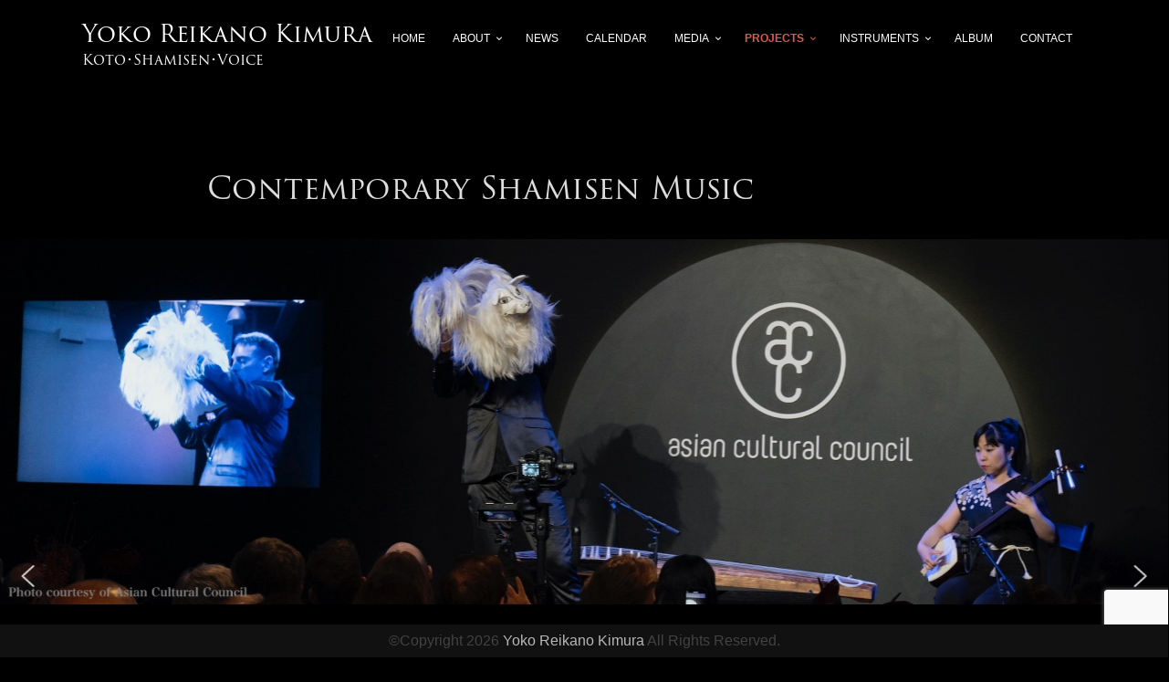

--- FILE ---
content_type: text/html; charset=UTF-8
request_url: https://www.yokoreikanokimura.com/projects/contemporaryshamisenmusic-2/
body_size: 17562
content:



		<!DOCTYPE html>
		<html dir="ltr" lang="en-US" prefix="og: https://ogp.me/ns#">
		
<head>

<script src="https://use.typekit.net/dib0yew.js"></script>
<script>try{Typekit.load({ async: true });}catch(e){}</script>

		<meta charset="UTF-8">
		<meta name="viewport" content="width=device-width, initial-scale=1, minimum-scale=1">
		<link rel="profile" href="http://gmpg.org/xfn/11">
		<title>Contemporary Shamisen Music | Yoko Reikano Kimura</title>

		<!-- All in One SEO 4.9.3 - aioseo.com -->
	<meta name="robots" content="max-image-preview:large" />
	<link rel="canonical" href="https://www.yokoreikanokimura.com/projects/contemporaryshamisenmusic-2/" />
	<meta name="generator" content="All in One SEO (AIOSEO) 4.9.3" />
		<meta property="og:locale" content="en_US" />
		<meta property="og:site_name" content="Yoko Reikano Kimura | Koto･Shamisen･Voice" />
		<meta property="og:type" content="activity" />
		<meta property="og:title" content="Contemporary Shamisen Music | Yoko Reikano Kimura" />
		<meta property="og:url" content="https://www.yokoreikanokimura.com/projects/contemporaryshamisenmusic-2/" />
		<meta name="twitter:card" content="summary" />
		<meta name="twitter:title" content="Contemporary Shamisen Music | Yoko Reikano Kimura" />
		<script type="application/ld+json" class="aioseo-schema">
			{"@context":"https:\/\/schema.org","@graph":[{"@type":"BreadcrumbList","@id":"https:\/\/www.yokoreikanokimura.com\/projects\/contemporaryshamisenmusic-2\/#breadcrumblist","itemListElement":[{"@type":"ListItem","@id":"https:\/\/www.yokoreikanokimura.com#listItem","position":1,"name":"Home","item":"https:\/\/www.yokoreikanokimura.com","nextItem":{"@type":"ListItem","@id":"https:\/\/www.yokoreikanokimura.com\/projects\/#listItem","name":"PROJECTS"}},{"@type":"ListItem","@id":"https:\/\/www.yokoreikanokimura.com\/projects\/#listItem","position":2,"name":"PROJECTS","item":"https:\/\/www.yokoreikanokimura.com\/projects\/","nextItem":{"@type":"ListItem","@id":"https:\/\/www.yokoreikanokimura.com\/projects\/contemporaryshamisenmusic-2\/#listItem","name":"Contemporary Shamisen Music"},"previousItem":{"@type":"ListItem","@id":"https:\/\/www.yokoreikanokimura.com#listItem","name":"Home"}},{"@type":"ListItem","@id":"https:\/\/www.yokoreikanokimura.com\/projects\/contemporaryshamisenmusic-2\/#listItem","position":3,"name":"Contemporary Shamisen Music","previousItem":{"@type":"ListItem","@id":"https:\/\/www.yokoreikanokimura.com\/projects\/#listItem","name":"PROJECTS"}}]},{"@type":"Organization","@id":"https:\/\/www.yokoreikanokimura.com\/#organization","name":"Yoko Reikano Kimura","description":"Koto\uff65Shamisen\uff65Voice","url":"https:\/\/www.yokoreikanokimura.com\/"},{"@type":"WebPage","@id":"https:\/\/www.yokoreikanokimura.com\/projects\/contemporaryshamisenmusic-2\/#webpage","url":"https:\/\/www.yokoreikanokimura.com\/projects\/contemporaryshamisenmusic-2\/","name":"Contemporary Shamisen Music | Yoko Reikano Kimura","inLanguage":"en-US","isPartOf":{"@id":"https:\/\/www.yokoreikanokimura.com\/#website"},"breadcrumb":{"@id":"https:\/\/www.yokoreikanokimura.com\/projects\/contemporaryshamisenmusic-2\/#breadcrumblist"},"datePublished":"2017-10-07T09:33:12-04:00","dateModified":"2023-02-08T16:10:28-05:00"},{"@type":"WebSite","@id":"https:\/\/www.yokoreikanokimura.com\/#website","url":"https:\/\/www.yokoreikanokimura.com\/","name":"Yoko Reikano Kimura","description":"Koto\uff65Shamisen\uff65Voice","inLanguage":"en-US","publisher":{"@id":"https:\/\/www.yokoreikanokimura.com\/#organization"}}]}
		</script>
		<!-- All in One SEO -->

<link rel='dns-prefetch' href='//platform-api.sharethis.com' />
<link rel="alternate" type="application/rss+xml" title="Yoko Reikano Kimura &raquo; Feed" href="https://www.yokoreikanokimura.com/feed/" />
<link rel="alternate" type="application/rss+xml" title="Yoko Reikano Kimura &raquo; Comments Feed" href="https://www.yokoreikanokimura.com/comments/feed/" />

<script>
var MP3jPLAYLISTS = [];
var MP3jPLAYERS = [];
</script>
<link rel="alternate" title="oEmbed (JSON)" type="application/json+oembed" href="https://www.yokoreikanokimura.com/wp-json/oembed/1.0/embed?url=https%3A%2F%2Fwww.yokoreikanokimura.com%2Fprojects%2Fcontemporaryshamisenmusic-2%2F" />
<link rel="alternate" title="oEmbed (XML)" type="text/xml+oembed" href="https://www.yokoreikanokimura.com/wp-json/oembed/1.0/embed?url=https%3A%2F%2Fwww.yokoreikanokimura.com%2Fprojects%2Fcontemporaryshamisenmusic-2%2F&#038;format=xml" />
<style id='wp-img-auto-sizes-contain-inline-css' type='text/css'>
img:is([sizes=auto i],[sizes^="auto," i]){contain-intrinsic-size:3000px 1500px}
/*# sourceURL=wp-img-auto-sizes-contain-inline-css */
</style>
<link rel='stylesheet' id='ai1ec_style-css' href='//www.yokoreikanokimura.com/wpen/wp-content/plugins/all-in-one-event-calendar/public/themes-ai1ec/umbra/css/ai1ec_parsed_css.css?ver=3.0.0' type='text/css' media='all' />
<style id='wp-emoji-styles-inline-css' type='text/css'>

	img.wp-smiley, img.emoji {
		display: inline !important;
		border: none !important;
		box-shadow: none !important;
		height: 1em !important;
		width: 1em !important;
		margin: 0 0.07em !important;
		vertical-align: -0.1em !important;
		background: none !important;
		padding: 0 !important;
	}
/*# sourceURL=wp-emoji-styles-inline-css */
</style>
<link rel='stylesheet' id='wp-block-library-css' href='https://www.yokoreikanokimura.com/wpen/wp-includes/css/dist/block-library/style.min.css?ver=6.9' type='text/css' media='all' />
<style id='wp-block-image-inline-css' type='text/css'>
.wp-block-image>a,.wp-block-image>figure>a{display:inline-block}.wp-block-image img{box-sizing:border-box;height:auto;max-width:100%;vertical-align:bottom}@media not (prefers-reduced-motion){.wp-block-image img.hide{visibility:hidden}.wp-block-image img.show{animation:show-content-image .4s}}.wp-block-image[style*=border-radius] img,.wp-block-image[style*=border-radius]>a{border-radius:inherit}.wp-block-image.has-custom-border img{box-sizing:border-box}.wp-block-image.aligncenter{text-align:center}.wp-block-image.alignfull>a,.wp-block-image.alignwide>a{width:100%}.wp-block-image.alignfull img,.wp-block-image.alignwide img{height:auto;width:100%}.wp-block-image .aligncenter,.wp-block-image .alignleft,.wp-block-image .alignright,.wp-block-image.aligncenter,.wp-block-image.alignleft,.wp-block-image.alignright{display:table}.wp-block-image .aligncenter>figcaption,.wp-block-image .alignleft>figcaption,.wp-block-image .alignright>figcaption,.wp-block-image.aligncenter>figcaption,.wp-block-image.alignleft>figcaption,.wp-block-image.alignright>figcaption{caption-side:bottom;display:table-caption}.wp-block-image .alignleft{float:left;margin:.5em 1em .5em 0}.wp-block-image .alignright{float:right;margin:.5em 0 .5em 1em}.wp-block-image .aligncenter{margin-left:auto;margin-right:auto}.wp-block-image :where(figcaption){margin-bottom:1em;margin-top:.5em}.wp-block-image.is-style-circle-mask img{border-radius:9999px}@supports ((-webkit-mask-image:none) or (mask-image:none)) or (-webkit-mask-image:none){.wp-block-image.is-style-circle-mask img{border-radius:0;-webkit-mask-image:url('data:image/svg+xml;utf8,<svg viewBox="0 0 100 100" xmlns="http://www.w3.org/2000/svg"><circle cx="50" cy="50" r="50"/></svg>');mask-image:url('data:image/svg+xml;utf8,<svg viewBox="0 0 100 100" xmlns="http://www.w3.org/2000/svg"><circle cx="50" cy="50" r="50"/></svg>');mask-mode:alpha;-webkit-mask-position:center;mask-position:center;-webkit-mask-repeat:no-repeat;mask-repeat:no-repeat;-webkit-mask-size:contain;mask-size:contain}}:root :where(.wp-block-image.is-style-rounded img,.wp-block-image .is-style-rounded img){border-radius:9999px}.wp-block-image figure{margin:0}.wp-lightbox-container{display:flex;flex-direction:column;position:relative}.wp-lightbox-container img{cursor:zoom-in}.wp-lightbox-container img:hover+button{opacity:1}.wp-lightbox-container button{align-items:center;backdrop-filter:blur(16px) saturate(180%);background-color:#5a5a5a40;border:none;border-radius:4px;cursor:zoom-in;display:flex;height:20px;justify-content:center;opacity:0;padding:0;position:absolute;right:16px;text-align:center;top:16px;width:20px;z-index:100}@media not (prefers-reduced-motion){.wp-lightbox-container button{transition:opacity .2s ease}}.wp-lightbox-container button:focus-visible{outline:3px auto #5a5a5a40;outline:3px auto -webkit-focus-ring-color;outline-offset:3px}.wp-lightbox-container button:hover{cursor:pointer;opacity:1}.wp-lightbox-container button:focus{opacity:1}.wp-lightbox-container button:focus,.wp-lightbox-container button:hover,.wp-lightbox-container button:not(:hover):not(:active):not(.has-background){background-color:#5a5a5a40;border:none}.wp-lightbox-overlay{box-sizing:border-box;cursor:zoom-out;height:100vh;left:0;overflow:hidden;position:fixed;top:0;visibility:hidden;width:100%;z-index:100000}.wp-lightbox-overlay .close-button{align-items:center;cursor:pointer;display:flex;justify-content:center;min-height:40px;min-width:40px;padding:0;position:absolute;right:calc(env(safe-area-inset-right) + 16px);top:calc(env(safe-area-inset-top) + 16px);z-index:5000000}.wp-lightbox-overlay .close-button:focus,.wp-lightbox-overlay .close-button:hover,.wp-lightbox-overlay .close-button:not(:hover):not(:active):not(.has-background){background:none;border:none}.wp-lightbox-overlay .lightbox-image-container{height:var(--wp--lightbox-container-height);left:50%;overflow:hidden;position:absolute;top:50%;transform:translate(-50%,-50%);transform-origin:top left;width:var(--wp--lightbox-container-width);z-index:9999999999}.wp-lightbox-overlay .wp-block-image{align-items:center;box-sizing:border-box;display:flex;height:100%;justify-content:center;margin:0;position:relative;transform-origin:0 0;width:100%;z-index:3000000}.wp-lightbox-overlay .wp-block-image img{height:var(--wp--lightbox-image-height);min-height:var(--wp--lightbox-image-height);min-width:var(--wp--lightbox-image-width);width:var(--wp--lightbox-image-width)}.wp-lightbox-overlay .wp-block-image figcaption{display:none}.wp-lightbox-overlay button{background:none;border:none}.wp-lightbox-overlay .scrim{background-color:#fff;height:100%;opacity:.9;position:absolute;width:100%;z-index:2000000}.wp-lightbox-overlay.active{visibility:visible}@media not (prefers-reduced-motion){.wp-lightbox-overlay.active{animation:turn-on-visibility .25s both}.wp-lightbox-overlay.active img{animation:turn-on-visibility .35s both}.wp-lightbox-overlay.show-closing-animation:not(.active){animation:turn-off-visibility .35s both}.wp-lightbox-overlay.show-closing-animation:not(.active) img{animation:turn-off-visibility .25s both}.wp-lightbox-overlay.zoom.active{animation:none;opacity:1;visibility:visible}.wp-lightbox-overlay.zoom.active .lightbox-image-container{animation:lightbox-zoom-in .4s}.wp-lightbox-overlay.zoom.active .lightbox-image-container img{animation:none}.wp-lightbox-overlay.zoom.active .scrim{animation:turn-on-visibility .4s forwards}.wp-lightbox-overlay.zoom.show-closing-animation:not(.active){animation:none}.wp-lightbox-overlay.zoom.show-closing-animation:not(.active) .lightbox-image-container{animation:lightbox-zoom-out .4s}.wp-lightbox-overlay.zoom.show-closing-animation:not(.active) .lightbox-image-container img{animation:none}.wp-lightbox-overlay.zoom.show-closing-animation:not(.active) .scrim{animation:turn-off-visibility .4s forwards}}@keyframes show-content-image{0%{visibility:hidden}99%{visibility:hidden}to{visibility:visible}}@keyframes turn-on-visibility{0%{opacity:0}to{opacity:1}}@keyframes turn-off-visibility{0%{opacity:1;visibility:visible}99%{opacity:0;visibility:visible}to{opacity:0;visibility:hidden}}@keyframes lightbox-zoom-in{0%{transform:translate(calc((-100vw + var(--wp--lightbox-scrollbar-width))/2 + var(--wp--lightbox-initial-left-position)),calc(-50vh + var(--wp--lightbox-initial-top-position))) scale(var(--wp--lightbox-scale))}to{transform:translate(-50%,-50%) scale(1)}}@keyframes lightbox-zoom-out{0%{transform:translate(-50%,-50%) scale(1);visibility:visible}99%{visibility:visible}to{transform:translate(calc((-100vw + var(--wp--lightbox-scrollbar-width))/2 + var(--wp--lightbox-initial-left-position)),calc(-50vh + var(--wp--lightbox-initial-top-position))) scale(var(--wp--lightbox-scale));visibility:hidden}}
/*# sourceURL=https://www.yokoreikanokimura.com/wpen/wp-includes/blocks/image/style.min.css */
</style>
<style id='wp-block-image-theme-inline-css' type='text/css'>
:root :where(.wp-block-image figcaption){color:#555;font-size:13px;text-align:center}.is-dark-theme :root :where(.wp-block-image figcaption){color:#ffffffa6}.wp-block-image{margin:0 0 1em}
/*# sourceURL=https://www.yokoreikanokimura.com/wpen/wp-includes/blocks/image/theme.min.css */
</style>
<style id='wp-block-columns-inline-css' type='text/css'>
.wp-block-columns{box-sizing:border-box;display:flex;flex-wrap:wrap!important}@media (min-width:782px){.wp-block-columns{flex-wrap:nowrap!important}}.wp-block-columns{align-items:normal!important}.wp-block-columns.are-vertically-aligned-top{align-items:flex-start}.wp-block-columns.are-vertically-aligned-center{align-items:center}.wp-block-columns.are-vertically-aligned-bottom{align-items:flex-end}@media (max-width:781px){.wp-block-columns:not(.is-not-stacked-on-mobile)>.wp-block-column{flex-basis:100%!important}}@media (min-width:782px){.wp-block-columns:not(.is-not-stacked-on-mobile)>.wp-block-column{flex-basis:0;flex-grow:1}.wp-block-columns:not(.is-not-stacked-on-mobile)>.wp-block-column[style*=flex-basis]{flex-grow:0}}.wp-block-columns.is-not-stacked-on-mobile{flex-wrap:nowrap!important}.wp-block-columns.is-not-stacked-on-mobile>.wp-block-column{flex-basis:0;flex-grow:1}.wp-block-columns.is-not-stacked-on-mobile>.wp-block-column[style*=flex-basis]{flex-grow:0}:where(.wp-block-columns){margin-bottom:1.75em}:where(.wp-block-columns.has-background){padding:1.25em 2.375em}.wp-block-column{flex-grow:1;min-width:0;overflow-wrap:break-word;word-break:break-word}.wp-block-column.is-vertically-aligned-top{align-self:flex-start}.wp-block-column.is-vertically-aligned-center{align-self:center}.wp-block-column.is-vertically-aligned-bottom{align-self:flex-end}.wp-block-column.is-vertically-aligned-stretch{align-self:stretch}.wp-block-column.is-vertically-aligned-bottom,.wp-block-column.is-vertically-aligned-center,.wp-block-column.is-vertically-aligned-top{width:100%}
/*# sourceURL=https://www.yokoreikanokimura.com/wpen/wp-includes/blocks/columns/style.min.css */
</style>
<style id='global-styles-inline-css' type='text/css'>
:root{--wp--preset--aspect-ratio--square: 1;--wp--preset--aspect-ratio--4-3: 4/3;--wp--preset--aspect-ratio--3-4: 3/4;--wp--preset--aspect-ratio--3-2: 3/2;--wp--preset--aspect-ratio--2-3: 2/3;--wp--preset--aspect-ratio--16-9: 16/9;--wp--preset--aspect-ratio--9-16: 9/16;--wp--preset--color--black: #111111;--wp--preset--color--cyan-bluish-gray: #abb8c3;--wp--preset--color--white: #ffffff;--wp--preset--color--pale-pink: #f78da7;--wp--preset--color--vivid-red: #cf2e2e;--wp--preset--color--luminous-vivid-orange: #ff6900;--wp--preset--color--luminous-vivid-amber: #fcb900;--wp--preset--color--light-green-cyan: #7bdcb5;--wp--preset--color--vivid-green-cyan: #00d084;--wp--preset--color--pale-cyan-blue: #8ed1fc;--wp--preset--color--vivid-cyan-blue: #0693e3;--wp--preset--color--vivid-purple: #9b51e0;--wp--preset--color--gray: #f4f4f4;--wp--preset--color--blue: #21759b;--wp--preset--color--yellow: #ffc300;--wp--preset--color--red: #e8554e;--wp--preset--gradient--vivid-cyan-blue-to-vivid-purple: linear-gradient(135deg,rgb(6,147,227) 0%,rgb(155,81,224) 100%);--wp--preset--gradient--light-green-cyan-to-vivid-green-cyan: linear-gradient(135deg,rgb(122,220,180) 0%,rgb(0,208,130) 100%);--wp--preset--gradient--luminous-vivid-amber-to-luminous-vivid-orange: linear-gradient(135deg,rgb(252,185,0) 0%,rgb(255,105,0) 100%);--wp--preset--gradient--luminous-vivid-orange-to-vivid-red: linear-gradient(135deg,rgb(255,105,0) 0%,rgb(207,46,46) 100%);--wp--preset--gradient--very-light-gray-to-cyan-bluish-gray: linear-gradient(135deg,rgb(238,238,238) 0%,rgb(169,184,195) 100%);--wp--preset--gradient--cool-to-warm-spectrum: linear-gradient(135deg,rgb(74,234,220) 0%,rgb(151,120,209) 20%,rgb(207,42,186) 40%,rgb(238,44,130) 60%,rgb(251,105,98) 80%,rgb(254,248,76) 100%);--wp--preset--gradient--blush-light-purple: linear-gradient(135deg,rgb(255,206,236) 0%,rgb(152,150,240) 100%);--wp--preset--gradient--blush-bordeaux: linear-gradient(135deg,rgb(254,205,165) 0%,rgb(254,45,45) 50%,rgb(107,0,62) 100%);--wp--preset--gradient--luminous-dusk: linear-gradient(135deg,rgb(255,203,112) 0%,rgb(199,81,192) 50%,rgb(65,88,208) 100%);--wp--preset--gradient--pale-ocean: linear-gradient(135deg,rgb(255,245,203) 0%,rgb(182,227,212) 50%,rgb(51,167,181) 100%);--wp--preset--gradient--electric-grass: linear-gradient(135deg,rgb(202,248,128) 0%,rgb(113,206,126) 100%);--wp--preset--gradient--midnight: linear-gradient(135deg,rgb(2,3,129) 0%,rgb(40,116,252) 100%);--wp--preset--font-size--small: 14px;--wp--preset--font-size--medium: 20px;--wp--preset--font-size--large: 42px;--wp--preset--font-size--x-large: 42px;--wp--preset--font-size--normal: 18px;--wp--preset--font-size--huge: 54px;--wp--preset--spacing--20: 0.44rem;--wp--preset--spacing--30: 0.67rem;--wp--preset--spacing--40: 1rem;--wp--preset--spacing--50: 1.5rem;--wp--preset--spacing--60: 2.25rem;--wp--preset--spacing--70: 3.38rem;--wp--preset--spacing--80: 5.06rem;--wp--preset--shadow--natural: 6px 6px 9px rgba(0, 0, 0, 0.2);--wp--preset--shadow--deep: 12px 12px 50px rgba(0, 0, 0, 0.4);--wp--preset--shadow--sharp: 6px 6px 0px rgba(0, 0, 0, 0.2);--wp--preset--shadow--outlined: 6px 6px 0px -3px rgb(255, 255, 255), 6px 6px rgb(0, 0, 0);--wp--preset--shadow--crisp: 6px 6px 0px rgb(0, 0, 0);}:where(.is-layout-flex){gap: 0.5em;}:where(.is-layout-grid){gap: 0.5em;}body .is-layout-flex{display: flex;}.is-layout-flex{flex-wrap: wrap;align-items: center;}.is-layout-flex > :is(*, div){margin: 0;}body .is-layout-grid{display: grid;}.is-layout-grid > :is(*, div){margin: 0;}:where(.wp-block-columns.is-layout-flex){gap: 2em;}:where(.wp-block-columns.is-layout-grid){gap: 2em;}:where(.wp-block-post-template.is-layout-flex){gap: 1.25em;}:where(.wp-block-post-template.is-layout-grid){gap: 1.25em;}.has-black-color{color: var(--wp--preset--color--black) !important;}.has-cyan-bluish-gray-color{color: var(--wp--preset--color--cyan-bluish-gray) !important;}.has-white-color{color: var(--wp--preset--color--white) !important;}.has-pale-pink-color{color: var(--wp--preset--color--pale-pink) !important;}.has-vivid-red-color{color: var(--wp--preset--color--vivid-red) !important;}.has-luminous-vivid-orange-color{color: var(--wp--preset--color--luminous-vivid-orange) !important;}.has-luminous-vivid-amber-color{color: var(--wp--preset--color--luminous-vivid-amber) !important;}.has-light-green-cyan-color{color: var(--wp--preset--color--light-green-cyan) !important;}.has-vivid-green-cyan-color{color: var(--wp--preset--color--vivid-green-cyan) !important;}.has-pale-cyan-blue-color{color: var(--wp--preset--color--pale-cyan-blue) !important;}.has-vivid-cyan-blue-color{color: var(--wp--preset--color--vivid-cyan-blue) !important;}.has-vivid-purple-color{color: var(--wp--preset--color--vivid-purple) !important;}.has-black-background-color{background-color: var(--wp--preset--color--black) !important;}.has-cyan-bluish-gray-background-color{background-color: var(--wp--preset--color--cyan-bluish-gray) !important;}.has-white-background-color{background-color: var(--wp--preset--color--white) !important;}.has-pale-pink-background-color{background-color: var(--wp--preset--color--pale-pink) !important;}.has-vivid-red-background-color{background-color: var(--wp--preset--color--vivid-red) !important;}.has-luminous-vivid-orange-background-color{background-color: var(--wp--preset--color--luminous-vivid-orange) !important;}.has-luminous-vivid-amber-background-color{background-color: var(--wp--preset--color--luminous-vivid-amber) !important;}.has-light-green-cyan-background-color{background-color: var(--wp--preset--color--light-green-cyan) !important;}.has-vivid-green-cyan-background-color{background-color: var(--wp--preset--color--vivid-green-cyan) !important;}.has-pale-cyan-blue-background-color{background-color: var(--wp--preset--color--pale-cyan-blue) !important;}.has-vivid-cyan-blue-background-color{background-color: var(--wp--preset--color--vivid-cyan-blue) !important;}.has-vivid-purple-background-color{background-color: var(--wp--preset--color--vivid-purple) !important;}.has-black-border-color{border-color: var(--wp--preset--color--black) !important;}.has-cyan-bluish-gray-border-color{border-color: var(--wp--preset--color--cyan-bluish-gray) !important;}.has-white-border-color{border-color: var(--wp--preset--color--white) !important;}.has-pale-pink-border-color{border-color: var(--wp--preset--color--pale-pink) !important;}.has-vivid-red-border-color{border-color: var(--wp--preset--color--vivid-red) !important;}.has-luminous-vivid-orange-border-color{border-color: var(--wp--preset--color--luminous-vivid-orange) !important;}.has-luminous-vivid-amber-border-color{border-color: var(--wp--preset--color--luminous-vivid-amber) !important;}.has-light-green-cyan-border-color{border-color: var(--wp--preset--color--light-green-cyan) !important;}.has-vivid-green-cyan-border-color{border-color: var(--wp--preset--color--vivid-green-cyan) !important;}.has-pale-cyan-blue-border-color{border-color: var(--wp--preset--color--pale-cyan-blue) !important;}.has-vivid-cyan-blue-border-color{border-color: var(--wp--preset--color--vivid-cyan-blue) !important;}.has-vivid-purple-border-color{border-color: var(--wp--preset--color--vivid-purple) !important;}.has-vivid-cyan-blue-to-vivid-purple-gradient-background{background: var(--wp--preset--gradient--vivid-cyan-blue-to-vivid-purple) !important;}.has-light-green-cyan-to-vivid-green-cyan-gradient-background{background: var(--wp--preset--gradient--light-green-cyan-to-vivid-green-cyan) !important;}.has-luminous-vivid-amber-to-luminous-vivid-orange-gradient-background{background: var(--wp--preset--gradient--luminous-vivid-amber-to-luminous-vivid-orange) !important;}.has-luminous-vivid-orange-to-vivid-red-gradient-background{background: var(--wp--preset--gradient--luminous-vivid-orange-to-vivid-red) !important;}.has-very-light-gray-to-cyan-bluish-gray-gradient-background{background: var(--wp--preset--gradient--very-light-gray-to-cyan-bluish-gray) !important;}.has-cool-to-warm-spectrum-gradient-background{background: var(--wp--preset--gradient--cool-to-warm-spectrum) !important;}.has-blush-light-purple-gradient-background{background: var(--wp--preset--gradient--blush-light-purple) !important;}.has-blush-bordeaux-gradient-background{background: var(--wp--preset--gradient--blush-bordeaux) !important;}.has-luminous-dusk-gradient-background{background: var(--wp--preset--gradient--luminous-dusk) !important;}.has-pale-ocean-gradient-background{background: var(--wp--preset--gradient--pale-ocean) !important;}.has-electric-grass-gradient-background{background: var(--wp--preset--gradient--electric-grass) !important;}.has-midnight-gradient-background{background: var(--wp--preset--gradient--midnight) !important;}.has-small-font-size{font-size: var(--wp--preset--font-size--small) !important;}.has-medium-font-size{font-size: var(--wp--preset--font-size--medium) !important;}.has-large-font-size{font-size: var(--wp--preset--font-size--large) !important;}.has-x-large-font-size{font-size: var(--wp--preset--font-size--x-large) !important;}
:where(.wp-block-columns.is-layout-flex){gap: 2em;}:where(.wp-block-columns.is-layout-grid){gap: 2em;}
/*# sourceURL=global-styles-inline-css */
</style>
<style id='core-block-supports-inline-css' type='text/css'>
.wp-container-core-columns-is-layout-9d6595d7{flex-wrap:nowrap;}
/*# sourceURL=core-block-supports-inline-css */
</style>

<style id='classic-theme-styles-inline-css' type='text/css'>
/*! This file is auto-generated */
.wp-block-button__link{color:#fff;background-color:#32373c;border-radius:9999px;box-shadow:none;text-decoration:none;padding:calc(.667em + 2px) calc(1.333em + 2px);font-size:1.125em}.wp-block-file__button{background:#32373c;color:#fff;text-decoration:none}
/*# sourceURL=/wp-includes/css/classic-themes.min.css */
</style>
<link rel='stylesheet' id='contact-form-7-css' href='https://www.yokoreikanokimura.com/wpen/wp-content/plugins/contact-form-7/includes/css/styles.css?ver=6.1.4' type='text/css' media='all' />
<link rel='stylesheet' id='fvp-frontend-css' href='https://www.yokoreikanokimura.com/wpen/wp-content/plugins/featured-video-plus/styles/frontend.css?ver=2.3.3' type='text/css' media='all' />
<link rel='stylesheet' id='parent-style-css' href='https://www.yokoreikanokimura.com/wpen/wp-content/themes/rock-star/style.css?ver=6.9' type='text/css' media='all' />
<link rel='stylesheet' id='child-style-css' href='https://www.yokoreikanokimura.com/wpen/wp-content/themes/rock-star-child/style.css?ver=6.9' type='text/css' media='all' />
<link rel='stylesheet' id='font-awesome-css' href='https://www.yokoreikanokimura.com/wpen/wp-content/themes/rock-star/css/font-awesome/css/all.min.css?ver=6.7.2' type='text/css' media='all' />
<link rel='stylesheet' id='rock-star-style-css' href='https://www.yokoreikanokimura.com/wpen/wp-content/themes/rock-star-child/style.css?ver=6.9' type='text/css' media='all' />
<link rel='stylesheet' id='rock-star-fonts-css' href='https://www.yokoreikanokimura.com/wpen/wp-content/fonts/c49dc3f8e38498b049c6117828c12bc9.css?ver=6.9' type='text/css' media='all' />
<link rel='stylesheet' id='rock-star-block-style-css' href='https://www.yokoreikanokimura.com/wpen/wp-content/themes/rock-star/css/blocks.css?ver=20260106-02447' type='text/css' media='all' />
<link rel='stylesheet' id='mp3-jplayer-css' href='https://www.yokoreikanokimura.com/wpen/wp-content/plugins/mp3-jplayer/css/dark.css?ver=2.7.3' type='text/css' media='all' />
<link rel="stylesheet" type="text/css" href="https://www.yokoreikanokimura.com/wpen/wp-content/plugins/smart-slider-3/Public/SmartSlider3/Application/Frontend/Assets/dist/smartslider.min.css?ver=c397fa89" media="all">
<style data-related="n2-ss-6">div#n2-ss-6 .n2-ss-slider-1{display:grid;position:relative;}div#n2-ss-6 .n2-ss-slider-2{display:grid;position:relative;overflow:hidden;padding:0px 0px 0px 0px;border:0px solid RGBA(62,62,62,1);border-radius:0px;background-clip:padding-box;background-repeat:repeat;background-position:50% 50%;background-size:cover;background-attachment:scroll;z-index:1;}div#n2-ss-6:not(.n2-ss-loaded) .n2-ss-slider-2{background-image:none !important;}div#n2-ss-6 .n2-ss-slider-3{display:grid;grid-template-areas:'cover';position:relative;overflow:hidden;z-index:10;}div#n2-ss-6 .n2-ss-slider-3 > *{grid-area:cover;}div#n2-ss-6 .n2-ss-slide-backgrounds,div#n2-ss-6 .n2-ss-slider-3 > .n2-ss-divider{position:relative;}div#n2-ss-6 .n2-ss-slide-backgrounds{z-index:10;}div#n2-ss-6 .n2-ss-slide-backgrounds > *{overflow:hidden;}div#n2-ss-6 .n2-ss-slide-background{transform:translateX(-100000px);}div#n2-ss-6 .n2-ss-slider-4{place-self:center;position:relative;width:100%;height:100%;z-index:20;display:grid;grid-template-areas:'slide';}div#n2-ss-6 .n2-ss-slider-4 > *{grid-area:slide;}div#n2-ss-6.n2-ss-full-page--constrain-ratio .n2-ss-slider-4{height:auto;}div#n2-ss-6 .n2-ss-slide{display:grid;place-items:center;grid-auto-columns:100%;position:relative;z-index:20;-webkit-backface-visibility:hidden;transform:translateX(-100000px);}div#n2-ss-6 .n2-ss-slide{perspective:1500px;}div#n2-ss-6 .n2-ss-slide-active{z-index:21;}.n2-ss-background-animation{position:absolute;top:0;left:0;width:100%;height:100%;z-index:3;}div#n2-ss-6 .nextend-arrow{cursor:pointer;overflow:hidden;line-height:0 !important;z-index:18;-webkit-user-select:none;}div#n2-ss-6 .nextend-arrow img{position:relative;display:block;}div#n2-ss-6 .nextend-arrow img.n2-arrow-hover-img{display:none;}div#n2-ss-6 .nextend-arrow:FOCUS img.n2-arrow-hover-img,div#n2-ss-6 .nextend-arrow:HOVER img.n2-arrow-hover-img{display:inline;}div#n2-ss-6 .nextend-arrow:FOCUS img.n2-arrow-normal-img,div#n2-ss-6 .nextend-arrow:HOVER img.n2-arrow-normal-img{display:none;}div#n2-ss-6 .nextend-arrow-animated{overflow:hidden;}div#n2-ss-6 .nextend-arrow-animated > div{position:relative;}div#n2-ss-6 .nextend-arrow-animated .n2-active{position:absolute;}div#n2-ss-6 .nextend-arrow-animated-fade{transition:background 0.3s, opacity 0.4s;}div#n2-ss-6 .nextend-arrow-animated-horizontal > div{transition:all 0.4s;transform:none;}div#n2-ss-6 .nextend-arrow-animated-horizontal .n2-active{top:0;}div#n2-ss-6 .nextend-arrow-previous.nextend-arrow-animated-horizontal .n2-active{left:100%;}div#n2-ss-6 .nextend-arrow-next.nextend-arrow-animated-horizontal .n2-active{right:100%;}div#n2-ss-6 .nextend-arrow-previous.nextend-arrow-animated-horizontal:HOVER > div,div#n2-ss-6 .nextend-arrow-previous.nextend-arrow-animated-horizontal:FOCUS > div{transform:translateX(-100%);}div#n2-ss-6 .nextend-arrow-next.nextend-arrow-animated-horizontal:HOVER > div,div#n2-ss-6 .nextend-arrow-next.nextend-arrow-animated-horizontal:FOCUS > div{transform:translateX(100%);}div#n2-ss-6 .nextend-arrow-animated-vertical > div{transition:all 0.4s;transform:none;}div#n2-ss-6 .nextend-arrow-animated-vertical .n2-active{left:0;}div#n2-ss-6 .nextend-arrow-previous.nextend-arrow-animated-vertical .n2-active{top:100%;}div#n2-ss-6 .nextend-arrow-next.nextend-arrow-animated-vertical .n2-active{bottom:100%;}div#n2-ss-6 .nextend-arrow-previous.nextend-arrow-animated-vertical:HOVER > div,div#n2-ss-6 .nextend-arrow-previous.nextend-arrow-animated-vertical:FOCUS > div{transform:translateY(-100%);}div#n2-ss-6 .nextend-arrow-next.nextend-arrow-animated-vertical:HOVER > div,div#n2-ss-6 .nextend-arrow-next.nextend-arrow-animated-vertical:FOCUS > div{transform:translateY(100%);}div#n2-ss-6 .n2-ss-slide-limiter{max-width:3000px;}div#n2-ss-6 .n-uc-NgWHM4ZtGjAh{padding:0px 0px 0px 0px}div#n2-ss-6 .nextend-arrow img{width: 32px}@media (min-width: 1200px){div#n2-ss-6 [data-hide-desktopportrait="1"]{display: none !important;}}@media (orientation: landscape) and (max-width: 1199px) and (min-width: 901px),(orientation: portrait) and (max-width: 1199px) and (min-width: 701px){div#n2-ss-6 [data-hide-tabletportrait="1"]{display: none !important;}}@media (orientation: landscape) and (max-width: 900px),(orientation: portrait) and (max-width: 700px){div#n2-ss-6 [data-hide-mobileportrait="1"]{display: none !important;}div#n2-ss-6 .nextend-arrow img{width: 16px}}</style>
<script>(function(){this._N2=this._N2||{_r:[],_d:[],r:function(){this._r.push(arguments)},d:function(){this._d.push(arguments)}}}).call(window);</script><script src="https://www.yokoreikanokimura.com/wpen/wp-content/plugins/smart-slider-3/Public/SmartSlider3/Application/Frontend/Assets/dist/n2.min.js?ver=c397fa89" defer async></script>
<script src="https://www.yokoreikanokimura.com/wpen/wp-content/plugins/smart-slider-3/Public/SmartSlider3/Application/Frontend/Assets/dist/smartslider-frontend.min.js?ver=c397fa89" defer async></script>
<script src="https://www.yokoreikanokimura.com/wpen/wp-content/plugins/smart-slider-3/Public/SmartSlider3/Slider/SliderType/Simple/Assets/dist/ss-simple.min.js?ver=c397fa89" defer async></script>
<script src="https://www.yokoreikanokimura.com/wpen/wp-content/plugins/smart-slider-3/Public/SmartSlider3/Widget/Arrow/ArrowImage/Assets/dist/w-arrow-image.min.js?ver=c397fa89" defer async></script>
<script>_N2.r('documentReady',function(){_N2.r(["documentReady","smartslider-frontend","SmartSliderWidgetArrowImage","ss-simple"],function(){new _N2.SmartSliderSimple('n2-ss-6',{"admin":false,"background.video.mobile":1,"loadingTime":2000,"alias":{"id":0,"smoothScroll":0,"slideSwitch":0,"scroll":1},"align":"normal","isDelayed":0,"responsive":{"mediaQueries":{"all":false,"desktopportrait":["(min-width: 1200px)"],"tabletportrait":["(orientation: landscape) and (max-width: 1199px) and (min-width: 901px)","(orientation: portrait) and (max-width: 1199px) and (min-width: 701px)"],"mobileportrait":["(orientation: landscape) and (max-width: 900px)","(orientation: portrait) and (max-width: 700px)"]},"base":{"slideOuterWidth":1920,"slideOuterHeight":600,"sliderWidth":1920,"sliderHeight":600,"slideWidth":1920,"slideHeight":600},"hideOn":{"desktopLandscape":false,"desktopPortrait":false,"tabletLandscape":false,"tabletPortrait":false,"mobileLandscape":false,"mobilePortrait":false},"onResizeEnabled":true,"type":"fullwidth","sliderHeightBasedOn":"real","focusUser":1,"focusEdge":"auto","breakpoints":[{"device":"tabletPortrait","type":"max-screen-width","portraitWidth":1199,"landscapeWidth":1199},{"device":"mobilePortrait","type":"max-screen-width","portraitWidth":700,"landscapeWidth":900}],"enabledDevices":{"desktopLandscape":0,"desktopPortrait":1,"tabletLandscape":0,"tabletPortrait":1,"mobileLandscape":0,"mobilePortrait":1},"sizes":{"desktopPortrait":{"width":1920,"height":600,"max":3000,"min":1200},"tabletPortrait":{"width":701,"height":219,"customHeight":false,"max":1199,"min":701},"mobilePortrait":{"width":320,"height":100,"customHeight":false,"max":900,"min":320}},"overflowHiddenPage":0,"focus":{"offsetTop":"#wpadminbar","offsetBottom":""}},"controls":{"mousewheel":0,"touch":"horizontal","keyboard":1,"blockCarouselInteraction":1},"playWhenVisible":1,"playWhenVisibleAt":0.5,"lazyLoad":0,"lazyLoadNeighbor":0,"blockrightclick":0,"maintainSession":0,"autoplay":{"enabled":1,"start":1,"duration":4000,"autoplayLoop":1,"allowReStart":0,"reverse":0,"pause":{"click":1,"mouse":"0","mediaStarted":1},"resume":{"click":0,"mouse":"0","mediaEnded":1,"slidechanged":0},"interval":1,"intervalModifier":"loop","intervalSlide":"current"},"perspective":1500,"layerMode":{"playOnce":0,"playFirstLayer":1,"mode":"skippable","inAnimation":"mainInEnd"},"bgAnimations":0,"mainanimation":{"type":"horizontal","duration":800,"delay":0,"ease":"easeOutQuad","shiftedBackgroundAnimation":0},"carousel":1,"initCallbacks":function(){new _N2.SmartSliderWidgetArrowImage(this)}})})});</script><script type="text/javascript" src="https://www.yokoreikanokimura.com/wpen/wp-includes/js/jquery/jquery.min.js?ver=3.7.1" id="jquery-core-js"></script>
<script type="text/javascript" src="https://www.yokoreikanokimura.com/wpen/wp-includes/js/jquery/jquery-migrate.min.js?ver=3.4.1" id="jquery-migrate-js"></script>
<script type="text/javascript" src="https://www.yokoreikanokimura.com/wpen/wp-content/plugins/featured-video-plus/js/jquery.fitvids.min.js?ver=master-2015-08" id="jquery.fitvids-js"></script>
<script type="text/javascript" id="fvp-frontend-js-extra">
/* <![CDATA[ */
var fvpdata = {"ajaxurl":"https://www.yokoreikanokimura.com/wpen/wp-admin/admin-ajax.php","nonce":"2c7e520bb9","fitvids":"1","dynamic":"","overlay":"","opacity":"0.75","color":"b","width":"640"};
//# sourceURL=fvp-frontend-js-extra
/* ]]> */
</script>
<script type="text/javascript" src="https://www.yokoreikanokimura.com/wpen/wp-content/plugins/featured-video-plus/js/frontend.min.js?ver=2.3.3" id="fvp-frontend-js"></script>
<script type="text/javascript" src="//platform-api.sharethis.com/js/sharethis.js?ver=8.5.3#property=62492252bf1ff50019da8ddc&amp;product=gdpr-compliance-tool-v2&amp;source=simple-share-buttons-adder-wordpress" id="simple-share-buttons-adder-mu-js"></script>
<script type="text/javascript" id="rock-star-custom-scripts-js-extra">
/* <![CDATA[ */
var screenReaderText = {"expand":"expand child menu","collapse":"collapse child menu"};
//# sourceURL=rock-star-custom-scripts-js-extra
/* ]]> */
</script>
<script type="text/javascript" src="https://www.yokoreikanokimura.com/wpen/wp-content/themes/rock-star/js/custom-scripts.min.js" id="rock-star-custom-scripts-js"></script>
<link rel="https://api.w.org/" href="https://www.yokoreikanokimura.com/wp-json/" /><link rel="alternate" title="JSON" type="application/json" href="https://www.yokoreikanokimura.com/wp-json/wp/v2/pages/131" /><link rel="EditURI" type="application/rsd+xml" title="RSD" href="https://www.yokoreikanokimura.com/wpen/xmlrpc.php?rsd" />
<meta name="generator" content="WordPress 6.9" />
<link rel='shortlink' href='https://www.yokoreikanokimura.com/?p=131' />
<!-- Start Fluid Video Embeds Style Tag -->
<style type="text/css">
/* Fluid Video Embeds */
.fve-video-wrapper {
    position: relative;
    overflow: hidden;
    height: 0;
    background-color: transparent;
    padding-bottom: 56.25%;
    margin: 0.5em 0;
}
.fve-video-wrapper iframe,
.fve-video-wrapper object,
.fve-video-wrapper embed {
    position: absolute;
    display: block;
    top: 0;
    left: 0;
    width: 100%;
    height: 100%;
}
.fve-video-wrapper a.hyperlink-image {
    position: relative;
    display: none;
}
.fve-video-wrapper a.hyperlink-image img {
    position: relative;
    z-index: 2;
    width: 100%;
}
.fve-video-wrapper a.hyperlink-image .fve-play-button {
    position: absolute;
    left: 35%;
    top: 35%;
    right: 35%;
    bottom: 35%;
    z-index: 3;
    background-color: rgba(40, 40, 40, 0.75);
    background-size: 100% 100%;
    border-radius: 10px;
}
.fve-video-wrapper a.hyperlink-image:hover .fve-play-button {
    background-color: rgba(0, 0, 0, 0.85);
}
</style>
<!-- End Fluid Video Embeds Style Tag -->
<style type="text/css" id="custom-background-css">
body.custom-background { background-color: #000000; }
</style>
	<link rel="icon" href="https://www.yokoreikanokimura.com/wpen/wp-content/uploads/2018/02/cropped-yoko_favicon-1-32x32.png" sizes="32x32" />
<link rel="icon" href="https://www.yokoreikanokimura.com/wpen/wp-content/uploads/2018/02/cropped-yoko_favicon-1-192x192.png" sizes="192x192" />
<link rel="apple-touch-icon" href="https://www.yokoreikanokimura.com/wpen/wp-content/uploads/2018/02/cropped-yoko_favicon-1-180x180.png" />
<meta name="msapplication-TileImage" content="https://www.yokoreikanokimura.com/wpen/wp-content/uploads/2018/02/cropped-yoko_favicon-1-270x270.png" />
		<style type="text/css" id="wp-custom-css">
			/*
ここに独自の CSS を追加することができます。

詳しくは上のヘルプアイコンをクリックしてください。
*/

body {
    font-family:'Avenir','Helvetica Neue','Helvetica','Arial','Hiragino Sans','ヒラギノ角ゴシック',YuGothic,'Yu Gothic','メイリオ', Meiryo,'ＭＳ Ｐゴシック','MS PGothic'  
}

/* ヘッダー成形*/
.main-navigation a {
    font-size: 0.75rem;
}
.site-title {
    font-size: 26px;
    font-family: "trajan-pro-3";
}
.site-description {
    font-family: "trajan-pro-3";
    font-style: normal;
}
.menu-item-has-children a:after {
	font-size:8px;
}
.site-header-menu:after {
    content:"";
    display:block;
    clear:both;
}

/* AdobeTypeKit */
h1.page-title {
    font-family: "trajan-pro-3";
}
.content-area .entry-title, .featured-content-wrap .entry-title, .page-section .entry-title, .sidebar-primary .entry-title, .sidebar-footer .entry-title, .sidebar-primary .widget-title, .sidebar-footer .widget-title {
    font-family: "trajan-pro-3";
}

.clearfix:after {
    content:"";
    display:block;
    clear:both;
}

div.indent3 {
  padding: 0 0 6px 50px;
  line-height: 250%;
}

h5.komidasi {
  font-family: "trajan-pro-3";
  color: white;
  text-shadow: 0 0 5px #010079;
  padding: 0.3em 0.5em;
  background: -webkit-repeating-linear-
  gradient(-45deg, #000, #000 3px,#3c3e3f 3px, #3c3e3f 7px);
  background: repeating-linear-gradient(-45deg, #000, #000 3px,#3c3e3f 3px, #3c3e3f 7px);
}

/* ポストの引用 */
.postquote {
   font-size: 1.5rem;
	 padding-bottom: 30px; 
}

/* nav消去 */
.nav-next {
   display: none;
}
.nav-previous {
   display: none;
}

/* Catchサイズ調整 */
.size-post-thumbnail {
   width: 100%;
}
.size-rock-star-featured {
   width: 45%;
}
.featured-image img, .featured-content-image img {
}
.featured {
   width: 45%;
}

.reviewlink {
   display: block;
	 text-decoration: none;
	 width: 100%;
   word-wrap: break-word;
}

/* fourseason配置 */
div.fourseason {
    display: block;
    float: left;
    padding-left: 2rem;
}
div.text {
    display: inline-block;
    margin: 0px;
    padding: 0px;
    vertical-align: top;
}
div.vol {
    display: block;
    float: left;
    font-size: 1.3rem;
    padding-right: 10px;
}
div.season {
    display: block;
    float: left;
    font-size: 1.3rem;
}
div.date {
    display: block;
    font-size: 1rem;
    padding-left: 0;
}
ul.kyoku{
    display: block;
    float:left;
    padding: 10px 30px 0 38px;
}
ul.kyoku li {
    list-style-type: none;
}
div.midasirui {
    display: block;
}
figure.eye img {
    padding-top: 20px;
}

div.contemporary {
    display:block;
    float: left;
    padding-left: 4rem;
}

div.concertos {
    display:block;
    float: left;
    padding-left: 4rem;
}

div.timely {
    color: #fff;
}

p.entry-meta {
    display: none;
}

/* Yumeno Video*/
.yumenovideo {
    display: block;
    width: 50%;
    float: left;
    padding: 70px 15px;
}
@media screen and (max-width: 910px) {
.yumenovideo {
    display: block;
    width: 100%;
    padding: 0;
	  clear: both;
}
}

/* Concerto Photo位置*/
.conphoto {
    margin: 10px 0px 0px 65px;
}

/* Contact Form 7 成形 */
.wpcf7 {
	margin: 96px 0;
}
.asterisk {
	margin: 0 0 0 0.2em;
	color: #f5637a;
}
.wpcf7 span.wpcf7-not-valid-tip {
	font-size: 80%;
}
.wpcf7 input[type="text"],
.wpcf7 input[type="email"],
.wpcf7 input[type="url"],
.wpcf7 textarea {
	background-color: #fff;
	color: #333;
	width: 95%;
	border: 1px solid #ddd;
	font-size: 100%;
	padding: 0.5em;
	border-radius: 4px;
	box-shadow: 1px 1px 3px rgba(0,0,0,.1) inset;
}
.wpcf7 input[type="submit"] {
	font-size: 100%;
	padding: 0.2em 0.4em;
	background: #eee;
	color: #333;
	border-radius: 4px;
	cursor: pointer;
	box-shadow: 0 0 1px rgba(0,0,0,.2);
	border: 1px solid #ccc;
	text-shadow: -1px 1px 0 rgba(255,255,255,1);
}
.wpcf7 input[type="submit"]:hover {
	box-shadow: 0 0 1px rgba(0,0,0,.2) inset;
}

/* オーディオプレイヤー配置 */
.audioplayerposition {
    display: none;
    position: absolute;
    top: 65%;
    left: 55%;
}

@media screen and (max-width: 910px) {
.audioplayerposition {
    position: relative;
    top: 95%;
    left: 5%;
    width: 50%;
}
}

/* MP3-jPlayer 配置*/
.mp3jplayer {
    bottom: 0px;
    width: 100%;
    margin-top: 0px;
    padding-bottom: 20px;
}

/* 固定ページ分岐 */
ul.atkotei {
    margin:0 0 10px;
    display:-webkit-box;
    display:-moz-box;
    display:-ms-flexbox;
    display:-webkit-flex;
    display:-moz-flex;
    display:flex;
    -webkit-box-lines:multiple;
    -moz-box-lines:multiple;
    -webkit-flex-wrap:wrap;
    -moz-flex-wrap:wrap;
    -ms-flex-wrap:wrap;
    flex-wrap:wrap;
    width:100%;
}
ul.atkotei li {
    margin: 0 10px 10px 0;
    padding: 10px;
    border: 1px solid #fff;
    width: 45%;
    background-color: #000;
    list-style: none;
    position: relative;
    height: 240px;
}
.typekit {
   font-family: "trajan-pro-3";
}
.eyeslider {
   margin: 0 auto;
   width: 95%;
   padding: 0px;
   position: absolute;
   bottom:  0px;
}

/* 1カラムコンテンツ幅 */
@media screen and (min-width: 910px) {
.site-main {
    margin: 0 auto;
    width: 75%;
}
}

/* content成形 */
.site-content {
/*    padding: 69px 0px 25px; */
    padding: 20px 0px 40px;
}
@media screen and (max-width: 1330px) {
.site-content {
    padding: 60px 0px 25px;
}
}
@media screen and (max-width: 840px) {
.site-content {
    padding: 120px 0px 25px;
}
}
@media screen and (max-width: 790px) {
.site-content {
    padding: 0px 0px 25px;
}
}
element.style {
  text-align: justify;
  text-justify: inter-ideograph;
}

/* footer成形 */
#supplementary {
    display: none;
}
.site-footer {
    position: fixed;
    bottom: 0;
    left: 0;
    width: 100%;
    margin: 0 auto;
    z-index: 1;
}
.site-info {
    color: #424242;
    padding: 5px;
}

/* FourSeasonsPosttype表示用 */
.fourseasonsall {
  margin: 0 auto;
  padding: 1% 0;
  width: 75%;
  border-bottom: 1px solid #aaa;
}
.fourseasonsbox h1 {
  margin: 0 auto;
  width: 100%;
  background-color: #000;
  color: white;
  font-size: 1.5rem;
}
.flexcontainer {
  padding: 0 0;
  display: flex;
  flex-direction: row;
  justify-content: space-evenly;
  width: 100%;
  margin: 0 auto;
  flex-wrap: wrap;
  background-color: #aaa;
}
.flexitem > *{
  width: 250px;
  height: auto;
  background: #000;
  font-size: 1rem;
  text-align: left;
  color: white;
}
.flexbox,
.flexbox > *{
  border: 0px solid #aaa;
  background-color: #000;
}
.page-id-2997 h2 {
	font-family: Georgia,Times, "Times New Roman", Georgia, serif;
	margin: 0px 0px 6px;
}
.page-id-2997 p {
	margin: 2px 2px 12px;
}
.page-id-2997 .wp-block-columns {
	margin-bottom: 22px;
	border-bottom: 1px solid gray;
}
.page-id-2997 li {
	list-style: none;
}
.page-id-129 h2 {
	font-family: Georgia,Times, "Times New Roman", Georgia, serif;
	margin: 0px 0px 6px;
}
.page-id-129 p {
	margin: 2px 2px 12px;
}
.page-id-129 .wp-block-columns {
	margin-bottom: 22px;
	border-bottom: 1px solid gray;
}
.page-id-129 li {
	list-style: none;
}
div {
  -webkit-hyphens: none;
  -ms-hyphens: none;
	hyphens: none;
}
		</style>
		
</head>

<body class="wp-singular page-template-default page page-id-131 page-child parent-pageid-127 custom-background wp-embed-responsive wp-theme-rock-star wp-child-theme-rock-star-child group-blog layout-one-column no-sidebar full-width excerpt-image-top header-bg">
		<div id="page" class="hfeed site">
				<div class="site-inner">
			<a class="skip-link screen-reader-text" href="#content">Skip to content</a>
				<header id="masthead" class="site-header" role="banner">
			<div class="wrapper">
		
		<div class="site-branding">
			
			<div id="site-details"><p class="site-title"><a href="https://www.yokoreikanokimura.com/" rel="home">Yoko Reikano Kimura</a></p><p class="site-description">Koto･Shamisen･Voice</p>
			</div><!-- #site-details -->
		</div><!-- .site-branding -->    <button id="menu-toggle" class="menu-toggle">Menu</button>

    <div id="site-header-menu" class="site-header-menu">
        <nav aria-label="Primary Menu" role="navigation" class="main-navigation" id="site-navigation">
            <div class="menu-main-menu-container">
                <ul id="menu-mainmenu" class="menu nav-menu"><li id="menu-item-831" class="menu-item menu-item-type-post_type menu-item-object-page menu-item-home menu-item-831"><a href="https://www.yokoreikanokimura.com/">HOME</a></li>
<li id="menu-item-150" class="menu-item menu-item-type-post_type menu-item-object-page menu-item-has-children menu-item-150"><a href="https://www.yokoreikanokimura.com/about/">ABOUT</a>
<ul class="sub-menu">
	<li id="menu-item-151" class="menu-item menu-item-type-post_type menu-item-object-page menu-item-151"><a href="https://www.yokoreikanokimura.com/about/biography/">Biography</a></li>
	<li id="menu-item-169" class="menu-item menu-item-type-taxonomy menu-item-object-category menu-item-169"><a href="https://www.yokoreikanokimura.com/category/review/">Reviews</a></li>
	<li id="menu-item-249" class="menu-item menu-item-type-taxonomy menu-item-object-category menu-item-249"><a href="https://www.yokoreikanokimura.com/category/article/">Articles</a></li>
</ul>
</li>
<li id="menu-item-168" class="menu-item menu-item-type-taxonomy menu-item-object-category menu-item-168"><a href="https://www.yokoreikanokimura.com/category/news/">NEWS</a></li>
<li id="menu-item-152" class="menu-item menu-item-type-post_type menu-item-object-page menu-item-152"><a href="https://www.yokoreikanokimura.com/calendar/">CALENDAR</a></li>
<li id="menu-item-165" class="menu-item menu-item-type-taxonomy menu-item-object-category menu-item-has-children menu-item-165"><a href="https://www.yokoreikanokimura.com/category/media/">MEDIA</a>
<ul class="sub-menu">
	<li id="menu-item-167" class="menu-item menu-item-type-taxonomy menu-item-object-category menu-item-167"><a href="https://www.yokoreikanokimura.com/category/media/video/">Videos</a></li>
	<li id="menu-item-1794" class="menu-item menu-item-type-post_type menu-item-object-page menu-item-1794"><a href="https://www.yokoreikanokimura.com/audio/">Audios</a></li>
	<li id="menu-item-166" class="menu-item menu-item-type-taxonomy menu-item-object-category menu-item-166"><a href="https://www.yokoreikanokimura.com/category/media/photo/">Photos</a></li>
</ul>
</li>
<li id="menu-item-153" class="menu-item menu-item-type-post_type menu-item-object-page current-page-ancestor current-menu-ancestor current-menu-parent current-page-parent current_page_parent current_page_ancestor menu-item-has-children menu-item-153"><a href="https://www.yokoreikanokimura.com/projects/">PROJECTS</a>
<ul class="sub-menu">
	<li id="menu-item-154" class="menu-item menu-item-type-post_type menu-item-object-page menu-item-154"><a href="https://www.yokoreikanokimura.com/projects/yoko-hikaru-duo/">Duo YUMENO</a></li>
	<li id="menu-item-155" class="menu-item menu-item-type-post_type menu-item-object-page menu-item-155"><a href="https://www.yokoreikanokimura.com/projects/fourseasons/">Four Seasons in NY</a></li>
	<li id="menu-item-158" class="menu-item menu-item-type-post_type menu-item-object-page menu-item-158"><a href="https://www.yokoreikanokimura.com/projects/kotoshamisenconcertos/">Koto/shamisen Concertos</a></li>
	<li id="menu-item-156" class="menu-item menu-item-type-post_type menu-item-object-page current-menu-item page_item page-item-131 current_page_item menu-item-156"><a href="https://www.yokoreikanokimura.com/projects/contemporaryshamisenmusic-2/" aria-current="page">Contemporary Shamisen Music</a></li>
	<li id="menu-item-157" class="menu-item menu-item-type-post_type menu-item-object-page menu-item-157"><a href="https://www.yokoreikanokimura.com/projects/chambermusic/">Chamber Music</a></li>
</ul>
</li>
<li id="menu-item-159" class="menu-item menu-item-type-post_type menu-item-object-page menu-item-has-children menu-item-159"><a href="https://www.yokoreikanokimura.com/instruments/">INSTRUMENTS</a>
<ul class="sub-menu">
	<li id="menu-item-160" class="menu-item menu-item-type-post_type menu-item-object-page menu-item-160"><a href="https://www.yokoreikanokimura.com/instruments/teachingstudio/">Teaching Studio</a></li>
	<li id="menu-item-161" class="menu-item menu-item-type-post_type menu-item-object-page menu-item-161"><a href="https://www.yokoreikanokimura.com/instruments/koto/">Koto</a></li>
	<li id="menu-item-162" class="menu-item menu-item-type-post_type menu-item-object-page menu-item-162"><a href="https://www.yokoreikanokimura.com/instruments/shamisen/">Shamisen</a></li>
	<li id="menu-item-163" class="menu-item menu-item-type-post_type menu-item-object-page menu-item-163"><a href="https://www.yokoreikanokimura.com/instruments/voice/">Voice &#8211; Koto-uta &#8211;</a></li>
</ul>
</li>
<li id="menu-item-1430" class="menu-item menu-item-type-post_type menu-item-object-page menu-item-1430"><a href="https://www.yokoreikanokimura.com/album/">ALBUM</a></li>
<li id="menu-item-164" class="menu-item menu-item-type-post_type menu-item-object-page menu-item-164"><a href="https://www.yokoreikanokimura.com/contact/">CONTACT</a></li>
</ul>            </div><!--end menu-main-menu-container-->
         </nav><!--end main-navigation-->
    </div><!-- .site-header-menu -->
    			</div><!-- .wrapper -->
		</header><!-- #masthead.site-header-->
				<div id="content" class="site-content">
			<div class="wrapper">
			<div id="primary" class="content-area">
				<main id="main" class="site-main" role="main">
		
	
	
	
		
<article id="post-131" class="post-131 page type-page status-publish hentry">
	<!-- Page/Post Single Image Disabled or No Image set in Post Thumbnail -->
	<div class="entry-container">
		<header class="entry-header">
			<h1 class="entry-title">Contemporary Shamisen Music</h1>		</header><!-- .entry-header -->

		<div class="entry-content">
			<div><div><ss3-force-full-width data-overflow-x="body" data-horizontal-selector="body"><div class="n2-section-smartslider fitvidsignore " data-ssid="6"><div class="n2-ss-margin" style="margin: 0px 0px 25px 0px;"><div id="n2-ss-6-align" class="n2-ss-align"><div class="n2-padding"><div id="n2-ss-6" data-creator="Smart Slider 3" data-responsive="fullwidth" class="n2-ss-slider n2-ow n2-has-hover n2notransition  "><div class="n2-ss-slider-wrapper-inside">
        <div class="n2-ss-slider-1 n2_ss__touch_element n2-ow">
            <div class="n2-ss-slider-2 n2-ow">
                                                <div class="n2-ss-slider-3 n2-ow">

                    <div class="n2-ss-slide-backgrounds n2-ow-all"><div class="n2-ss-slide-background" data-public-id="1" data-mode="fill"><div class="n2-ss-slide-background-image" data-blur="0" data-opacity="100" data-x="50" data-y="50" data-alt="" data-title=""><picture class="skip-lazy" data-skip-lazy="1"><img decoding="async" src="//www.yokoreikanokimura.com/wpen/wp-content/uploads/2022/06/shami-s1.jpeg" alt="" title="" loading="lazy" class="skip-lazy" data-skip-lazy="1"></picture></div><div data-color="RGBA(255,255,255,0)" style="background-color: RGBA(255,255,255,0);" class="n2-ss-slide-background-color"></div></div><div class="n2-ss-slide-background" data-public-id="2" data-mode="fill" aria-hidden="true"><div class="n2-ss-slide-background-image" data-blur="0" data-opacity="100" data-x="50" data-y="50" data-alt="" data-title=""><picture class="skip-lazy" data-skip-lazy="1"><img decoding="async" src="//www.yokoreikanokimura.com/wpen/wp-content/uploads/2022/06/shami-s2.jpeg" alt="" title="" loading="lazy" class="skip-lazy" data-skip-lazy="1"></picture></div><div data-color="RGBA(255,255,255,0)" style="background-color: RGBA(255,255,255,0);" class="n2-ss-slide-background-color"></div></div><div class="n2-ss-slide-background" data-public-id="3" data-mode="fill" aria-hidden="true"><div class="n2-ss-slide-background-image" data-blur="0" data-opacity="100" data-x="50" data-y="50" data-alt="" data-title=""><picture class="skip-lazy" data-skip-lazy="1"><img decoding="async" src="//www.yokoreikanokimura.com/wpen/wp-content/uploads/2022/06/shami-s3.jpeg" alt="" title="" loading="lazy" class="skip-lazy" data-skip-lazy="1"></picture></div><div data-color="RGBA(255,255,255,0)" style="background-color: RGBA(255,255,255,0);" class="n2-ss-slide-background-color"></div></div><div class="n2-ss-slide-background" data-public-id="4" data-mode="fill" aria-hidden="true"><div class="n2-ss-slide-background-image" data-blur="0" data-opacity="100" data-x="50" data-y="50" data-alt="" data-title=""><picture class="skip-lazy" data-skip-lazy="1"><img decoding="async" src="//www.yokoreikanokimura.com/wpen/wp-content/uploads/2022/06/shami-s4.jpg" alt="" title="" loading="lazy" class="skip-lazy" data-skip-lazy="1"></picture></div><div data-color="RGBA(255,255,255,0)" style="background-color: RGBA(255,255,255,0);" class="n2-ss-slide-background-color"></div></div><div class="n2-ss-slide-background" data-public-id="5" data-mode="fill" aria-hidden="true"><div class="n2-ss-slide-background-image" data-blur="0" data-opacity="100" data-x="50" data-y="50" data-alt="" data-title=""><picture class="skip-lazy" data-skip-lazy="1"><img decoding="async" src="//www.yokoreikanokimura.com/wpen/wp-content/uploads/slider6/con_shami4.jpeg" alt="" title="" loading="lazy" class="skip-lazy" data-skip-lazy="1"></picture></div><div data-color="RGBA(255,255,255,0)" style="background-color: RGBA(255,255,255,0);" class="n2-ss-slide-background-color"></div></div></div>                    <div class="n2-ss-slider-4 n2-ow">
                        <svg xmlns="http://www.w3.org/2000/svg" viewBox="0 0 1920 600" data-related-device="desktopPortrait" class="n2-ow n2-ss-preserve-size n2-ss-preserve-size--slider n2-ss-slide-limiter"></svg><div data-first="1" data-slide-duration="0" data-id="147" data-slide-public-id="1" data-title="shami-s1" class="n2-ss-slide n2-ow  n2-ss-slide-147"><div role="note" class="n2-ss-slide--focus" tabindex="-1">shami-s1</div><div class="n2-ss-layers-container n2-ss-slide-limiter n2-ow"><div class="n2-ss-layer n2-ow n-uc-UAam2YtcUsLo" data-sstype="slide" data-pm="default"></div></div></div><div data-slide-duration="0" data-id="148" data-slide-public-id="2" aria-hidden="true" data-title="shami-s2" class="n2-ss-slide n2-ow  n2-ss-slide-148"><div role="note" class="n2-ss-slide--focus" tabindex="-1">shami-s2</div><div class="n2-ss-layers-container n2-ss-slide-limiter n2-ow"><div class="n2-ss-layer n2-ow n-uc-rh0MAuc9UByk" data-sstype="slide" data-pm="default"></div></div></div><div data-slide-duration="0" data-id="149" data-slide-public-id="3" aria-hidden="true" data-title="shami-s3" class="n2-ss-slide n2-ow  n2-ss-slide-149"><div role="note" class="n2-ss-slide--focus" tabindex="-1">shami-s3</div><div class="n2-ss-layers-container n2-ss-slide-limiter n2-ow"><div class="n2-ss-layer n2-ow n-uc-1SLjzK5LeJRo" data-sstype="slide" data-pm="default"></div></div></div><div data-slide-duration="0" data-id="150" data-slide-public-id="4" aria-hidden="true" data-title="shami-s4" class="n2-ss-slide n2-ow  n2-ss-slide-150"><div role="note" class="n2-ss-slide--focus" tabindex="-1">shami-s4</div><div class="n2-ss-layers-container n2-ss-slide-limiter n2-ow"><div class="n2-ss-layer n2-ow n-uc-wpooC1yb0kSC" data-sstype="slide" data-pm="default"></div></div></div><div data-slide-duration="0" data-id="31" data-slide-public-id="5" aria-hidden="true" data-title="con_shami4.jpeg" class="n2-ss-slide n2-ow  n2-ss-slide-31"><div role="note" class="n2-ss-slide--focus" tabindex="-1">con_shami4.jpeg</div><div class="n2-ss-layers-container n2-ss-slide-limiter n2-ow"><div class="n2-ss-layer n2-ow n-uc-NgWHM4ZtGjAh" data-sstype="slide" data-pm="default"></div></div></div>                    </div>

                                    </div>
            </div>
        </div>
        <div class="n2-ss-slider-controls n2-ss-slider-controls-absolute-left-bottom"><div style="--widget-offset:15px;" class="n2-ss-widget nextend-arrow n2-ow-all nextend-arrow-previous  nextend-arrow-animated-fade" data-hide-mobileportrait="1" id="n2-ss-6-arrow-previous" role="button" aria-label="previous arrow" tabindex="0"><img decoding="async" width="32" height="32" class="skip-lazy" data-skip-lazy="1" src="[data-uri]" alt="previous arrow"></div></div><div class="n2-ss-slider-controls n2-ss-slider-controls-absolute-right-bottom"><div style="--widget-offset:15px;" class="n2-ss-widget nextend-arrow n2-ow-all nextend-arrow-next  nextend-arrow-animated-fade" data-hide-mobileportrait="1" id="n2-ss-6-arrow-next" role="button" aria-label="next arrow" tabindex="0"><img decoding="async" width="32" height="32" class="skip-lazy" data-skip-lazy="1" src="[data-uri]" alt="next arrow"></div></div></div></div><ss3-loader></ss3-loader></div></div><div class="n2_clear"></div></div></div></ss3-force-full-width></div></div>
<p align="justify">In the history of shamisen music, many talented shamisen players have created various styles and cultivated the appeals of shamisen music. For this project, Kimura hopes to create contemporary shamisen music through collaborations with living composers and talented musicians. <span style="font-size: Revert;">As a Yamada-style trained player, Kimura uses both Hira-bachi (plain type plectrum) and Jiuta-bachi (wider type plectrum) as well as her voice.   </span></p>
<div>
<p style="text-align: center;"><span lang="EN-US"><span style="font-size: Revert; text-align: center;"><br /><strong>New Works</strong>:<br /></span></span>Shamisen concerto (composed by Michael Ippolito) will be premiered in New York in the fall of 2023. <br />More details to follow at <a href="https://www.yokoreikanokimura.com/calendar/">event page</a>.</p>
</div>
<p> </p>
<hr />
<div class="clearfix">
<p><iframe title="YouTube video player" src="//www.youtube.com/embed/SpUrL-b7CjM" width="562" height="315" frameborder="0" allowfullscreen="allowfullscreen"></iframe></p>
<p style="text-align: center;">Banshiki-cho for solo sangen Mov.1 (composed by Kin&#8217;ichi Nakanoshima)</p>
<p> </p>
<p><iframe loading="lazy" src="//player.vimeo.com/video/510985143?title=0&amp;amp;byline=0" width="640" height="360" frameborder="0" allowfullscreen="allowfullscreen" data-mce-fragment="1"></iframe></p>
<p style="text-align: center;">Obsession with Fox (composed by Nobunaga Takatomi)</p>
<p> </p>
</div>
<hr />
<p><strong>Shamisen Recital 2017<br /></strong>Date: Sunday, January 8th, 7:00 pm<br />Venue: Marc A. Scorca Hall, The National Opera Center America </p>
<p> </p>


<div class="wp-block-columns is-layout-flex wp-container-core-columns-is-layout-9d6595d7 wp-block-columns-is-layout-flex">
<div class="wp-block-column is-layout-flow wp-block-column-is-layout-flow">
<figure class="wp-block-image size-full"><img loading="lazy" decoding="async" width="893" height="1243" src="https://www.yokoreikanokimura.com/wpen/wp-content/uploads/2022/06/yoko_shamisen_front_small.jpg" alt="" class="wp-image-3434" srcset="https://www.yokoreikanokimura.com/wpen/wp-content/uploads/2022/06/yoko_shamisen_front_small.jpg 893w, https://www.yokoreikanokimura.com/wpen/wp-content/uploads/2022/06/yoko_shamisen_front_small-216x300.jpg 216w, https://www.yokoreikanokimura.com/wpen/wp-content/uploads/2022/06/yoko_shamisen_front_small-768x1069.jpg 768w" sizes="auto, (max-width: 893px) 100vw, 893px" /></figure>
</div>



<div class="wp-block-column is-layout-flow wp-block-column-is-layout-flow">
<figure class="wp-block-image size-full"><img loading="lazy" decoding="async" width="718" height="1000" src="https://www.yokoreikanokimura.com/wpen/wp-content/uploads/2022/06/yoko_shamisen_back_small.jpg" alt="" class="wp-image-3435" srcset="https://www.yokoreikanokimura.com/wpen/wp-content/uploads/2022/06/yoko_shamisen_back_small.jpg 718w, https://www.yokoreikanokimura.com/wpen/wp-content/uploads/2022/06/yoko_shamisen_back_small-215x300.jpg 215w" sizes="auto, (max-width: 718px) 100vw, 718px" /></figure>
</div>
</div>
					</div><!-- .entry-content -->

		
	</div><!-- .entry-container -->

</article><!-- #post-## -->
		
	

		</main><!-- #main -->
				</div><!-- #primary -->
		<div class="site-content site-footer site-info">
&copy;Copyright 2026 <a href="https://www.yokoreikanokimura.com">Yoko Reikano Kimura</a> All Rights Reserved.
</div>

<script type="speculationrules">
{"prefetch":[{"source":"document","where":{"and":[{"href_matches":"/*"},{"not":{"href_matches":["/wpen/wp-*.php","/wpen/wp-admin/*","/wpen/wp-content/uploads/*","/wpen/wp-content/*","/wpen/wp-content/plugins/*","/wpen/wp-content/themes/rock-star-child/*","/wpen/wp-content/themes/rock-star/*","/*\\?(.+)"]}},{"not":{"selector_matches":"a[rel~=\"nofollow\"]"}},{"not":{"selector_matches":".no-prefetch, .no-prefetch a"}}]},"eagerness":"conservative"}]}
</script>
<script type="text/javascript" src="https://www.yokoreikanokimura.com/wpen/wp-includes/js/dist/hooks.min.js?ver=dd5603f07f9220ed27f1" id="wp-hooks-js"></script>
<script type="text/javascript" src="https://www.yokoreikanokimura.com/wpen/wp-includes/js/dist/i18n.min.js?ver=c26c3dc7bed366793375" id="wp-i18n-js"></script>
<script type="text/javascript" id="wp-i18n-js-after">
/* <![CDATA[ */
wp.i18n.setLocaleData( { 'text direction\u0004ltr': [ 'ltr' ] } );
//# sourceURL=wp-i18n-js-after
/* ]]> */
</script>
<script type="text/javascript" src="https://www.yokoreikanokimura.com/wpen/wp-content/plugins/contact-form-7/includes/swv/js/index.js?ver=6.1.4" id="swv-js"></script>
<script type="text/javascript" id="contact-form-7-js-before">
/* <![CDATA[ */
var wpcf7 = {
    "api": {
        "root": "https:\/\/www.yokoreikanokimura.com\/wp-json\/",
        "namespace": "contact-form-7\/v1"
    }
};
//# sourceURL=contact-form-7-js-before
/* ]]> */
</script>
<script type="text/javascript" src="https://www.yokoreikanokimura.com/wpen/wp-content/plugins/contact-form-7/includes/js/index.js?ver=6.1.4" id="contact-form-7-js"></script>
<script type="text/javascript" src="https://www.yokoreikanokimura.com/wpen/wp-content/plugins/simple-share-buttons-adder/js/ssba.js?ver=1767717382" id="simple-share-buttons-adder-ssba-js"></script>
<script type="text/javascript" id="simple-share-buttons-adder-ssba-js-after">
/* <![CDATA[ */
Main.boot( [] );
//# sourceURL=simple-share-buttons-adder-ssba-js-after
/* ]]> */
</script>
<script type="text/javascript" src="https://www.yokoreikanokimura.com/wpen/wp-content/themes/rock-star/js/navigation.min.js?ver=20120206" id="rock-star-navigation-js"></script>
<script type="text/javascript" src="https://www.yokoreikanokimura.com/wpen/wp-content/themes/rock-star/js/skip-link-focus-fix.min.js?ver=20130115" id="rock-star-skip-link-focus-fix-js"></script>
<script type="text/javascript" src="https://www.yokoreikanokimura.com/wpen/wp-content/themes/rock-star/js/scrollup.min.js?ver=20072014" id="rock-star-scrollup-js"></script>
<script type="text/javascript" src="https://www.google.com/recaptcha/api.js?render=6LdbS8IUAAAAAMCA7d80p729Sw7zIiFHBb_eI7OA&amp;ver=3.0" id="google-recaptcha-js"></script>
<script type="text/javascript" src="https://www.yokoreikanokimura.com/wpen/wp-includes/js/dist/vendor/wp-polyfill.min.js?ver=3.15.0" id="wp-polyfill-js"></script>
<script type="text/javascript" id="wpcf7-recaptcha-js-before">
/* <![CDATA[ */
var wpcf7_recaptcha = {
    "sitekey": "6LdbS8IUAAAAAMCA7d80p729Sw7zIiFHBb_eI7OA",
    "actions": {
        "homepage": "homepage",
        "contactform": "contactform"
    }
};
//# sourceURL=wpcf7-recaptcha-js-before
/* ]]> */
</script>
<script type="text/javascript" src="https://www.yokoreikanokimura.com/wpen/wp-content/plugins/contact-form-7/modules/recaptcha/index.js?ver=6.1.4" id="wpcf7-recaptcha-js"></script>
<script id="wp-emoji-settings" type="application/json">
{"baseUrl":"https://s.w.org/images/core/emoji/17.0.2/72x72/","ext":".png","svgUrl":"https://s.w.org/images/core/emoji/17.0.2/svg/","svgExt":".svg","source":{"concatemoji":"https://www.yokoreikanokimura.com/wpen/wp-includes/js/wp-emoji-release.min.js?ver=6.9"}}
</script>
<script type="module">
/* <![CDATA[ */
/*! This file is auto-generated */
const a=JSON.parse(document.getElementById("wp-emoji-settings").textContent),o=(window._wpemojiSettings=a,"wpEmojiSettingsSupports"),s=["flag","emoji"];function i(e){try{var t={supportTests:e,timestamp:(new Date).valueOf()};sessionStorage.setItem(o,JSON.stringify(t))}catch(e){}}function c(e,t,n){e.clearRect(0,0,e.canvas.width,e.canvas.height),e.fillText(t,0,0);t=new Uint32Array(e.getImageData(0,0,e.canvas.width,e.canvas.height).data);e.clearRect(0,0,e.canvas.width,e.canvas.height),e.fillText(n,0,0);const a=new Uint32Array(e.getImageData(0,0,e.canvas.width,e.canvas.height).data);return t.every((e,t)=>e===a[t])}function p(e,t){e.clearRect(0,0,e.canvas.width,e.canvas.height),e.fillText(t,0,0);var n=e.getImageData(16,16,1,1);for(let e=0;e<n.data.length;e++)if(0!==n.data[e])return!1;return!0}function u(e,t,n,a){switch(t){case"flag":return n(e,"\ud83c\udff3\ufe0f\u200d\u26a7\ufe0f","\ud83c\udff3\ufe0f\u200b\u26a7\ufe0f")?!1:!n(e,"\ud83c\udde8\ud83c\uddf6","\ud83c\udde8\u200b\ud83c\uddf6")&&!n(e,"\ud83c\udff4\udb40\udc67\udb40\udc62\udb40\udc65\udb40\udc6e\udb40\udc67\udb40\udc7f","\ud83c\udff4\u200b\udb40\udc67\u200b\udb40\udc62\u200b\udb40\udc65\u200b\udb40\udc6e\u200b\udb40\udc67\u200b\udb40\udc7f");case"emoji":return!a(e,"\ud83e\u1fac8")}return!1}function f(e,t,n,a){let r;const o=(r="undefined"!=typeof WorkerGlobalScope&&self instanceof WorkerGlobalScope?new OffscreenCanvas(300,150):document.createElement("canvas")).getContext("2d",{willReadFrequently:!0}),s=(o.textBaseline="top",o.font="600 32px Arial",{});return e.forEach(e=>{s[e]=t(o,e,n,a)}),s}function r(e){var t=document.createElement("script");t.src=e,t.defer=!0,document.head.appendChild(t)}a.supports={everything:!0,everythingExceptFlag:!0},new Promise(t=>{let n=function(){try{var e=JSON.parse(sessionStorage.getItem(o));if("object"==typeof e&&"number"==typeof e.timestamp&&(new Date).valueOf()<e.timestamp+604800&&"object"==typeof e.supportTests)return e.supportTests}catch(e){}return null}();if(!n){if("undefined"!=typeof Worker&&"undefined"!=typeof OffscreenCanvas&&"undefined"!=typeof URL&&URL.createObjectURL&&"undefined"!=typeof Blob)try{var e="postMessage("+f.toString()+"("+[JSON.stringify(s),u.toString(),c.toString(),p.toString()].join(",")+"));",a=new Blob([e],{type:"text/javascript"});const r=new Worker(URL.createObjectURL(a),{name:"wpTestEmojiSupports"});return void(r.onmessage=e=>{i(n=e.data),r.terminate(),t(n)})}catch(e){}i(n=f(s,u,c,p))}t(n)}).then(e=>{for(const n in e)a.supports[n]=e[n],a.supports.everything=a.supports.everything&&a.supports[n],"flag"!==n&&(a.supports.everythingExceptFlag=a.supports.everythingExceptFlag&&a.supports[n]);var t;a.supports.everythingExceptFlag=a.supports.everythingExceptFlag&&!a.supports.flag,a.supports.everything||((t=a.source||{}).concatemoji?r(t.concatemoji):t.wpemoji&&t.twemoji&&(r(t.twemoji),r(t.wpemoji)))});
//# sourceURL=https://www.yokoreikanokimura.com/wpen/wp-includes/js/wp-emoji-loader.min.js
/* ]]> */
</script>

</body>
</html>

--- FILE ---
content_type: text/html; charset=UTF-8
request_url: https://player.vimeo.com/video/510985143?title=0&amp;byline=0
body_size: 6673
content:
<!DOCTYPE html>
<html lang="en">
<head>
  <meta charset="utf-8">
  <meta name="viewport" content="width=device-width,initial-scale=1,user-scalable=yes">
  
  <link rel="canonical" href="https://player.vimeo.com/video/510985143">
  <meta name="googlebot" content="noindex,indexifembedded">
  
  
  <title>Takatomi Nobunaga: Obsession With Fox 狐憑き on Vimeo</title>
  <style>
      body, html, .player, .fallback {
          overflow: hidden;
          width: 100%;
          height: 100%;
          margin: 0;
          padding: 0;
      }
      .fallback {
          
              background-color: transparent;
          
      }
      .player.loading { opacity: 0; }
      .fallback iframe {
          position: fixed;
          left: 0;
          top: 0;
          width: 100%;
          height: 100%;
      }
  </style>
  <link rel="modulepreload" href="https://f.vimeocdn.com/p/4.46.25/js/player.module.js" crossorigin="anonymous">
  <link rel="modulepreload" href="https://f.vimeocdn.com/p/4.46.25/js/vendor.module.js" crossorigin="anonymous">
  <link rel="preload" href="https://f.vimeocdn.com/p/4.46.25/css/player.css" as="style">
</head>

<body>


<div class="vp-placeholder">
    <style>
        .vp-placeholder,
        .vp-placeholder-thumb,
        .vp-placeholder-thumb::before,
        .vp-placeholder-thumb::after {
            position: absolute;
            top: 0;
            bottom: 0;
            left: 0;
            right: 0;
        }
        .vp-placeholder {
            visibility: hidden;
            width: 100%;
            max-height: 100%;
            height: calc(1080 / 1920 * 100vw);
            max-width: calc(1920 / 1080 * 100vh);
            margin: auto;
        }
        .vp-placeholder-carousel {
            display: none;
            background-color: #000;
            position: absolute;
            left: 0;
            right: 0;
            bottom: -60px;
            height: 60px;
        }
    </style>

    

    
        <style>
            .vp-placeholder-thumb {
                overflow: hidden;
                width: 100%;
                max-height: 100%;
                margin: auto;
            }
            .vp-placeholder-thumb::before,
            .vp-placeholder-thumb::after {
                content: "";
                display: block;
                filter: blur(7px);
                margin: 0;
                background: url(https://i.vimeocdn.com/video/1057768825-63613c05b56fc886b36f51c9febb21a571d4ea8fe99bb45709561e1a464a87f1-d?mw=80&q=85) 50% 50% / contain no-repeat;
            }
            .vp-placeholder-thumb::before {
                 
                margin: -30px;
            }
        </style>
    

    <div class="vp-placeholder-thumb"></div>
    <div class="vp-placeholder-carousel"></div>
    <script>function placeholderInit(t,h,d,s,n,o){var i=t.querySelector(".vp-placeholder"),v=t.querySelector(".vp-placeholder-thumb");if(h){var p=function(){try{return window.self!==window.top}catch(a){return!0}}(),w=200,y=415,r=60;if(!p&&window.innerWidth>=w&&window.innerWidth<y){i.style.bottom=r+"px",i.style.maxHeight="calc(100vh - "+r+"px)",i.style.maxWidth="calc("+n+" / "+o+" * (100vh - "+r+"px))";var f=t.querySelector(".vp-placeholder-carousel");f.style.display="block"}}if(d){var e=new Image;e.onload=function(){var a=n/o,c=e.width/e.height;if(c<=.95*a||c>=1.05*a){var l=i.getBoundingClientRect(),g=l.right-l.left,b=l.bottom-l.top,m=window.innerWidth/g*100,x=window.innerHeight/b*100;v.style.height="calc("+e.height+" / "+e.width+" * "+m+"vw)",v.style.maxWidth="calc("+e.width+" / "+e.height+" * "+x+"vh)"}i.style.visibility="visible"},e.src=s}else i.style.visibility="visible"}
</script>
    <script>placeholderInit(document,  false ,  true , "https://i.vimeocdn.com/video/1057768825-63613c05b56fc886b36f51c9febb21a571d4ea8fe99bb45709561e1a464a87f1-d?mw=80\u0026q=85",  1920 ,  1080 );</script>
</div>

<div id="player" class="player"></div>
<script>window.playerConfig = {"cdn_url":"https://f.vimeocdn.com","vimeo_api_url":"api.vimeo.com","request":{"files":{"dash":{"cdns":{"akfire_interconnect_quic":{"avc_url":"https://vod-adaptive-ak.vimeocdn.com/exp=1768988490~acl=%2F83e55c07-a8ab-4bf7-8afd-be62b82256fa%2Fpsid%3D5abeb7fd520eff2dee8ad9eecb1e4a6eed212c7cf5f7b75c1cff4d14635ca440%2F%2A~hmac=883bb9df9888d7dd2324ecfef52bac9ca17b2fc9bb0de6c20476dcc9884e3daf/83e55c07-a8ab-4bf7-8afd-be62b82256fa/psid=5abeb7fd520eff2dee8ad9eecb1e4a6eed212c7cf5f7b75c1cff4d14635ca440/v2/playlist/av/primary/prot/cXNyPTE/playlist.json?omit=av1-hevc\u0026pathsig=8c953e4f~PcwuXs1ROA9YOVkd_4Syxc4CxPIX5CK1u9VPfqeHwbw\u0026qsr=1\u0026r=dXM%3D\u0026rh=1D8BFq","origin":"gcs","url":"https://vod-adaptive-ak.vimeocdn.com/exp=1768988490~acl=%2F83e55c07-a8ab-4bf7-8afd-be62b82256fa%2Fpsid%3D5abeb7fd520eff2dee8ad9eecb1e4a6eed212c7cf5f7b75c1cff4d14635ca440%2F%2A~hmac=883bb9df9888d7dd2324ecfef52bac9ca17b2fc9bb0de6c20476dcc9884e3daf/83e55c07-a8ab-4bf7-8afd-be62b82256fa/psid=5abeb7fd520eff2dee8ad9eecb1e4a6eed212c7cf5f7b75c1cff4d14635ca440/v2/playlist/av/primary/prot/cXNyPTE/playlist.json?pathsig=8c953e4f~PcwuXs1ROA9YOVkd_4Syxc4CxPIX5CK1u9VPfqeHwbw\u0026qsr=1\u0026r=dXM%3D\u0026rh=1D8BFq"},"fastly_skyfire":{"avc_url":"https://skyfire.vimeocdn.com/1768988490-0x6d677f9fdd9b37470cedf7117f568c3adba2483a/83e55c07-a8ab-4bf7-8afd-be62b82256fa/psid=5abeb7fd520eff2dee8ad9eecb1e4a6eed212c7cf5f7b75c1cff4d14635ca440/v2/playlist/av/primary/prot/cXNyPTE/playlist.json?omit=av1-hevc\u0026pathsig=8c953e4f~PcwuXs1ROA9YOVkd_4Syxc4CxPIX5CK1u9VPfqeHwbw\u0026qsr=1\u0026r=dXM%3D\u0026rh=1D8BFq","origin":"gcs","url":"https://skyfire.vimeocdn.com/1768988490-0x6d677f9fdd9b37470cedf7117f568c3adba2483a/83e55c07-a8ab-4bf7-8afd-be62b82256fa/psid=5abeb7fd520eff2dee8ad9eecb1e4a6eed212c7cf5f7b75c1cff4d14635ca440/v2/playlist/av/primary/prot/cXNyPTE/playlist.json?pathsig=8c953e4f~PcwuXs1ROA9YOVkd_4Syxc4CxPIX5CK1u9VPfqeHwbw\u0026qsr=1\u0026r=dXM%3D\u0026rh=1D8BFq"}},"default_cdn":"akfire_interconnect_quic","separate_av":true,"streams":[{"profile":"164","id":"dd23b9ae-89b7-4be5-b906-ddaab77d05d3","fps":29.98,"quality":"360p"},{"profile":"175","id":"e261feb4-e0f9-42af-9315-a96e82cb1634","fps":29.98,"quality":"1080p"},{"profile":"139","id":"25cfd6d4-8fef-4f61-b011-40bb7b50b49b","fps":29.98,"quality":"240p"},{"profile":"165","id":"32709cc8-cade-4135-9755-bc40d0518602","fps":29.98,"quality":"540p"},{"profile":"174","id":"80a6ed12-6256-4fb2-8e50-beaef5f61195","fps":29.98,"quality":"720p"}],"streams_avc":[{"profile":"175","id":"e261feb4-e0f9-42af-9315-a96e82cb1634","fps":29.98,"quality":"1080p"},{"profile":"139","id":"25cfd6d4-8fef-4f61-b011-40bb7b50b49b","fps":29.98,"quality":"240p"},{"profile":"165","id":"32709cc8-cade-4135-9755-bc40d0518602","fps":29.98,"quality":"540p"},{"profile":"174","id":"80a6ed12-6256-4fb2-8e50-beaef5f61195","fps":29.98,"quality":"720p"},{"profile":"164","id":"dd23b9ae-89b7-4be5-b906-ddaab77d05d3","fps":29.98,"quality":"360p"}]},"hls":{"cdns":{"akfire_interconnect_quic":{"avc_url":"https://vod-adaptive-ak.vimeocdn.com/exp=1768988490~acl=%2F83e55c07-a8ab-4bf7-8afd-be62b82256fa%2Fpsid%3D5abeb7fd520eff2dee8ad9eecb1e4a6eed212c7cf5f7b75c1cff4d14635ca440%2F%2A~hmac=883bb9df9888d7dd2324ecfef52bac9ca17b2fc9bb0de6c20476dcc9884e3daf/83e55c07-a8ab-4bf7-8afd-be62b82256fa/psid=5abeb7fd520eff2dee8ad9eecb1e4a6eed212c7cf5f7b75c1cff4d14635ca440/v2/playlist/av/primary/playlist.m3u8?omit=av1-hevc-opus\u0026pathsig=8c953e4f~s6FifIS84AU0pDGyIv5rmXHUFx3Qkgo68ZTiN-1X82c\u0026r=dXM%3D\u0026rh=1D8BFq\u0026sf=fmp4","origin":"gcs","url":"https://vod-adaptive-ak.vimeocdn.com/exp=1768988490~acl=%2F83e55c07-a8ab-4bf7-8afd-be62b82256fa%2Fpsid%3D5abeb7fd520eff2dee8ad9eecb1e4a6eed212c7cf5f7b75c1cff4d14635ca440%2F%2A~hmac=883bb9df9888d7dd2324ecfef52bac9ca17b2fc9bb0de6c20476dcc9884e3daf/83e55c07-a8ab-4bf7-8afd-be62b82256fa/psid=5abeb7fd520eff2dee8ad9eecb1e4a6eed212c7cf5f7b75c1cff4d14635ca440/v2/playlist/av/primary/playlist.m3u8?omit=opus\u0026pathsig=8c953e4f~s6FifIS84AU0pDGyIv5rmXHUFx3Qkgo68ZTiN-1X82c\u0026r=dXM%3D\u0026rh=1D8BFq\u0026sf=fmp4"},"fastly_skyfire":{"avc_url":"https://skyfire.vimeocdn.com/1768988490-0x6d677f9fdd9b37470cedf7117f568c3adba2483a/83e55c07-a8ab-4bf7-8afd-be62b82256fa/psid=5abeb7fd520eff2dee8ad9eecb1e4a6eed212c7cf5f7b75c1cff4d14635ca440/v2/playlist/av/primary/playlist.m3u8?omit=av1-hevc-opus\u0026pathsig=8c953e4f~s6FifIS84AU0pDGyIv5rmXHUFx3Qkgo68ZTiN-1X82c\u0026r=dXM%3D\u0026rh=1D8BFq\u0026sf=fmp4","origin":"gcs","url":"https://skyfire.vimeocdn.com/1768988490-0x6d677f9fdd9b37470cedf7117f568c3adba2483a/83e55c07-a8ab-4bf7-8afd-be62b82256fa/psid=5abeb7fd520eff2dee8ad9eecb1e4a6eed212c7cf5f7b75c1cff4d14635ca440/v2/playlist/av/primary/playlist.m3u8?omit=opus\u0026pathsig=8c953e4f~s6FifIS84AU0pDGyIv5rmXHUFx3Qkgo68ZTiN-1X82c\u0026r=dXM%3D\u0026rh=1D8BFq\u0026sf=fmp4"}},"default_cdn":"akfire_interconnect_quic","separate_av":true}},"file_codecs":{"av1":[],"avc":["e261feb4-e0f9-42af-9315-a96e82cb1634","25cfd6d4-8fef-4f61-b011-40bb7b50b49b","32709cc8-cade-4135-9755-bc40d0518602","80a6ed12-6256-4fb2-8e50-beaef5f61195","dd23b9ae-89b7-4be5-b906-ddaab77d05d3"],"hevc":{"dvh1":[],"hdr":[],"sdr":[]}},"lang":"en","referrer":"https://www.yokoreikanokimura.com/projects/contemporaryshamisenmusic-2/","cookie_domain":".vimeo.com","signature":"2ea124be760a6ef1499a478e00f4a949","timestamp":1768984890,"expires":3600,"thumb_preview":{"url":"https://videoapi-sprites.vimeocdn.com/video-sprites/image/25aa9088-c02c-416f-9f22-c7adf9a90ed5.0.jpeg?ClientID=sulu\u0026Expires=1768988490\u0026Signature=b728d1f7b02c46ec691b861a4426297657efef61","height":2880,"width":4260,"frame_height":240,"frame_width":426,"columns":10,"frames":120},"currency":"USD","session":"5eb2772dfa7dcf97306342bde61acb0102124f3d1768984890","cookie":{"volume":1,"quality":null,"hd":0,"captions":null,"transcript":null,"captions_styles":{"color":null,"fontSize":null,"fontFamily":null,"fontOpacity":null,"bgOpacity":null,"windowColor":null,"windowOpacity":null,"bgColor":null,"edgeStyle":null},"audio_language":null,"audio_kind":null,"qoe_survey_vote":0},"build":{"backend":"31e9776","js":"4.46.25"},"urls":{"js":"https://f.vimeocdn.com/p/4.46.25/js/player.js","js_base":"https://f.vimeocdn.com/p/4.46.25/js","js_module":"https://f.vimeocdn.com/p/4.46.25/js/player.module.js","js_vendor_module":"https://f.vimeocdn.com/p/4.46.25/js/vendor.module.js","locales_js":{"de-DE":"https://f.vimeocdn.com/p/4.46.25/js/player.de-DE.js","en":"https://f.vimeocdn.com/p/4.46.25/js/player.js","es":"https://f.vimeocdn.com/p/4.46.25/js/player.es.js","fr-FR":"https://f.vimeocdn.com/p/4.46.25/js/player.fr-FR.js","ja-JP":"https://f.vimeocdn.com/p/4.46.25/js/player.ja-JP.js","ko-KR":"https://f.vimeocdn.com/p/4.46.25/js/player.ko-KR.js","pt-BR":"https://f.vimeocdn.com/p/4.46.25/js/player.pt-BR.js","zh-CN":"https://f.vimeocdn.com/p/4.46.25/js/player.zh-CN.js"},"ambisonics_js":"https://f.vimeocdn.com/p/external/ambisonics.min.js","barebone_js":"https://f.vimeocdn.com/p/4.46.25/js/barebone.js","chromeless_js":"https://f.vimeocdn.com/p/4.46.25/js/chromeless.js","three_js":"https://f.vimeocdn.com/p/external/three.rvimeo.min.js","vuid_js":"https://f.vimeocdn.com/js_opt/modules/utils/vuid.min.js","hive_sdk":"https://f.vimeocdn.com/p/external/hive-sdk.js","hive_interceptor":"https://f.vimeocdn.com/p/external/hive-interceptor.js","proxy":"https://player.vimeo.com/static/proxy.html","css":"https://f.vimeocdn.com/p/4.46.25/css/player.css","chromeless_css":"https://f.vimeocdn.com/p/4.46.25/css/chromeless.css","fresnel":"https://arclight.vimeo.com/add/player-stats","player_telemetry_url":"https://arclight.vimeo.com/player-events","telemetry_base":"https://lensflare.vimeo.com"},"flags":{"plays":1,"dnt":0,"autohide_controls":0,"preload_video":"metadata_on_hover","qoe_survey_forced":0,"ai_widget":0,"ecdn_delta_updates":0,"disable_mms":0,"check_clip_skipping_forward":0},"country":"US","client":{"ip":"18.217.58.138"},"ab_tests":{"cross_origin_texttracks":{"group":"variant","track":false,"data":null}},"atid":"970065701.1768984890","ai_widget_signature":"f4083ca9fe9ff4b28a42d07718951510a89e9e648fbf34d393c21809194f828c_1768988490","config_refresh_url":"https://player.vimeo.com/video/510985143/config/request?atid=970065701.1768984890\u0026expires=3600\u0026referrer=https%3A%2F%2Fwww.yokoreikanokimura.com%2Fprojects%2Fcontemporaryshamisenmusic-2%2F\u0026session=5eb2772dfa7dcf97306342bde61acb0102124f3d1768984890\u0026signature=2ea124be760a6ef1499a478e00f4a949\u0026time=1768984890\u0026v=1"},"player_url":"player.vimeo.com","video":{"id":510985143,"title":"Takatomi Nobunaga: Obsession With Fox 狐憑き","width":1920,"height":1080,"duration":397,"url":"https://vimeo.com/510985143","share_url":"https://vimeo.com/510985143","embed_code":"\u003ciframe title=\"vimeo-player\" src=\"https://player.vimeo.com/video/510985143?h=d1711ecd37\" width=\"640\" height=\"360\" frameborder=\"0\" referrerpolicy=\"strict-origin-when-cross-origin\" allow=\"autoplay; fullscreen; picture-in-picture; clipboard-write; encrypted-media; web-share\"   allowfullscreen\u003e\u003c/iframe\u003e","default_to_hd":0,"privacy":"anybody","embed_permission":"public","thumbnail_url":"https://i.vimeocdn.com/video/1057768825-63613c05b56fc886b36f51c9febb21a571d4ea8fe99bb45709561e1a464a87f1-d","owner":{"id":8276649,"name":"Duo YUMENO  夢乃","img":"https://i.vimeocdn.com/portrait/8327972_60x60?sig=819e7d20e1f1ce272ee83d9417316b6b8e642b6df4861436318ad98554803847\u0026v=1\u0026region=us","img_2x":"https://i.vimeocdn.com/portrait/8327972_60x60?sig=819e7d20e1f1ce272ee83d9417316b6b8e642b6df4861436318ad98554803847\u0026v=1\u0026region=us","url":"https://vimeo.com/yokohikaruduo","account_type":"basic"},"spatial":0,"live_event":null,"version":{"current":null,"available":[{"id":752442792,"file_id":2358038339,"is_current":true}]},"unlisted_hash":null,"rating":{"id":3},"fps":29.98,"channel_layout":"stereo","ai":0,"locale":""},"user":{"id":0,"team_id":0,"team_origin_user_id":0,"account_type":"none","liked":0,"watch_later":0,"owner":0,"mod":0,"logged_in":0,"private_mode_enabled":0,"vimeo_api_client_token":"eyJhbGciOiJIUzI1NiIsInR5cCI6IkpXVCJ9.eyJzZXNzaW9uX2lkIjoiNWViMjc3MmRmYTdkY2Y5NzMwNjM0MmJkZTYxYWNiMDEwMjEyNGYzZDE3Njg5ODQ4OTAiLCJleHAiOjE3Njg5ODg0OTAsImFwcF9pZCI6MTE4MzU5LCJzY29wZXMiOiJwdWJsaWMgc3RhdHMifQ.7w8F0JrER4qMeNIbtaIZOzB2Dpg8yN6e6H7PLSvZKpE"},"view":1,"vimeo_url":"vimeo.com","embed":{"audio_track":"","autoplay":0,"autopause":1,"dnt":0,"editor":0,"keyboard":1,"log_plays":1,"loop":0,"muted":0,"on_site":0,"texttrack":"","transparent":1,"outro":"promoted","playsinline":1,"quality":null,"player_id":"","api":null,"app_id":"","color":"00adef","color_one":"000000","color_two":"00adef","color_three":"ffffff","color_four":"000000","context":"embed.main","settings":{"auto_pip":1,"badge":0,"byline":1,"collections":0,"color":0,"force_color_one":0,"force_color_two":0,"force_color_three":0,"force_color_four":0,"embed":1,"fullscreen":1,"like":1,"logo":1,"playbar":1,"portrait":1,"pip":1,"share":1,"spatial_compass":0,"spatial_label":0,"speed":1,"title":0,"volume":1,"watch_later":1,"watch_full_video":1,"controls":1,"airplay":1,"audio_tracks":1,"chapters":1,"chromecast":1,"cc":1,"transcript":1,"quality":1,"play_button_position":0,"ask_ai":0,"skipping_forward":1,"debug_payload_collection_policy":"default"},"create_interactive":{"has_create_interactive":false,"viddata_url":""},"min_quality":null,"max_quality":null,"initial_quality":null,"prefer_mms":1}}</script>
<script>const fullscreenSupported="exitFullscreen"in document||"webkitExitFullscreen"in document||"webkitCancelFullScreen"in document||"mozCancelFullScreen"in document||"msExitFullscreen"in document||"webkitEnterFullScreen"in document.createElement("video");var isIE=checkIE(window.navigator.userAgent),incompatibleBrowser=!fullscreenSupported||isIE;window.noModuleLoading=!1,window.dynamicImportSupported=!1,window.cssLayersSupported=typeof CSSLayerBlockRule<"u",window.isInIFrame=function(){try{return window.self!==window.top}catch(e){return!0}}(),!window.isInIFrame&&/twitter/i.test(navigator.userAgent)&&window.playerConfig.video.url&&(window.location=window.playerConfig.video.url),window.playerConfig.request.lang&&document.documentElement.setAttribute("lang",window.playerConfig.request.lang),window.loadScript=function(e){var n=document.getElementsByTagName("script")[0];n&&n.parentNode?n.parentNode.insertBefore(e,n):document.head.appendChild(e)},window.loadVUID=function(){if(!window.playerConfig.request.flags.dnt&&!window.playerConfig.embed.dnt){window._vuid=[["pid",window.playerConfig.request.session]];var e=document.createElement("script");e.async=!0,e.src=window.playerConfig.request.urls.vuid_js,window.loadScript(e)}},window.loadCSS=function(e,n){var i={cssDone:!1,startTime:new Date().getTime(),link:e.createElement("link")};return i.link.rel="stylesheet",i.link.href=n,e.getElementsByTagName("head")[0].appendChild(i.link),i.link.onload=function(){i.cssDone=!0},i},window.loadLegacyJS=function(e,n){if(incompatibleBrowser){var i=e.querySelector(".vp-placeholder");i&&i.parentNode&&i.parentNode.removeChild(i);let a=`/video/${window.playerConfig.video.id}/fallback`;window.playerConfig.request.referrer&&(a+=`?referrer=${window.playerConfig.request.referrer}`),n.innerHTML=`<div class="fallback"><iframe title="unsupported message" src="${a}" frameborder="0"></iframe></div>`}else{n.className="player loading";var t=window.loadCSS(e,window.playerConfig.request.urls.css),r=e.createElement("script"),o=!1;r.src=window.playerConfig.request.urls.js,window.loadScript(r),r["onreadystatechange"in r?"onreadystatechange":"onload"]=function(){!o&&(!this.readyState||this.readyState==="loaded"||this.readyState==="complete")&&(o=!0,playerObject=new VimeoPlayer(n,window.playerConfig,t.cssDone||{link:t.link,startTime:t.startTime}))},window.loadVUID()}};function checkIE(e){e=e&&e.toLowerCase?e.toLowerCase():"";function n(r){return r=r.toLowerCase(),new RegExp(r).test(e);return browserRegEx}var i=n("msie")?parseFloat(e.replace(/^.*msie (\d+).*$/,"$1")):!1,t=n("trident")?parseFloat(e.replace(/^.*trident\/(\d+)\.(\d+).*$/,"$1.$2"))+4:!1;return i||t}
</script>
<script nomodule>
  window.noModuleLoading = true;
  var playerEl = document.getElementById('player');
  window.loadLegacyJS(document, playerEl);
</script>
<script type="module">try{import("").catch(()=>{})}catch(t){}window.dynamicImportSupported=!0;
</script>
<script type="module">if(!window.dynamicImportSupported||!window.cssLayersSupported){if(!window.noModuleLoading){window.noModuleLoading=!0;var playerEl=document.getElementById("player");window.loadLegacyJS(document,playerEl)}var moduleScriptLoader=document.getElementById("js-module-block");moduleScriptLoader&&moduleScriptLoader.parentElement.removeChild(moduleScriptLoader)}
</script>
<script type="module" id="js-module-block">if(!window.noModuleLoading&&window.dynamicImportSupported&&window.cssLayersSupported){const n=document.getElementById("player"),e=window.loadCSS(document,window.playerConfig.request.urls.css);import(window.playerConfig.request.urls.js_module).then(function(o){new o.VimeoPlayer(n,window.playerConfig,e.cssDone||{link:e.link,startTime:e.startTime}),window.loadVUID()}).catch(function(o){throw/TypeError:[A-z ]+import[A-z ]+module/gi.test(o)&&window.loadLegacyJS(document,n),o})}
</script>

<script type="application/ld+json">{"embedUrl":"https://player.vimeo.com/video/510985143?h=d1711ecd37","thumbnailUrl":"https://i.vimeocdn.com/video/1057768825-63613c05b56fc886b36f51c9febb21a571d4ea8fe99bb45709561e1a464a87f1-d?f=webp","name":"Takatomi Nobunaga: Obsession With Fox 狐憑き","description":"Takatomi Nobunaga: Obsession With Fox for shamisen and violoncello (2003)\nDuo YUMENO 夢乃\nYoko Reikano Kimura, shamisen\nHikaru Tamaki, violoncello\n\nRecorded live on June 16, 2013\nAoyama Barocksaal, Kyoto, Japan\n\n\n狐憑き ～三味線とチェロのために～（信長貴富作曲  2003年）\n演奏：デュオ夢乃\n木村伶香能 (三味線)\n玉木光 (チェロ)\n\n録音：2013年6月16日\n青山音楽記念館バロックザール","duration":"PT397S","uploadDate":"2021-02-11T00:12:46-05:00","@context":"https://schema.org/","@type":"VideoObject"}</script>

</body>
</html>


--- FILE ---
content_type: text/html; charset=utf-8
request_url: https://www.google.com/recaptcha/api2/anchor?ar=1&k=6LdbS8IUAAAAAMCA7d80p729Sw7zIiFHBb_eI7OA&co=aHR0cHM6Ly93d3cueW9rb3JlaWthbm9raW11cmEuY29tOjQ0Mw..&hl=en&v=PoyoqOPhxBO7pBk68S4YbpHZ&size=invisible&anchor-ms=20000&execute-ms=30000&cb=fr4pzy14o7v2
body_size: 48625
content:
<!DOCTYPE HTML><html dir="ltr" lang="en"><head><meta http-equiv="Content-Type" content="text/html; charset=UTF-8">
<meta http-equiv="X-UA-Compatible" content="IE=edge">
<title>reCAPTCHA</title>
<style type="text/css">
/* cyrillic-ext */
@font-face {
  font-family: 'Roboto';
  font-style: normal;
  font-weight: 400;
  font-stretch: 100%;
  src: url(//fonts.gstatic.com/s/roboto/v48/KFO7CnqEu92Fr1ME7kSn66aGLdTylUAMa3GUBHMdazTgWw.woff2) format('woff2');
  unicode-range: U+0460-052F, U+1C80-1C8A, U+20B4, U+2DE0-2DFF, U+A640-A69F, U+FE2E-FE2F;
}
/* cyrillic */
@font-face {
  font-family: 'Roboto';
  font-style: normal;
  font-weight: 400;
  font-stretch: 100%;
  src: url(//fonts.gstatic.com/s/roboto/v48/KFO7CnqEu92Fr1ME7kSn66aGLdTylUAMa3iUBHMdazTgWw.woff2) format('woff2');
  unicode-range: U+0301, U+0400-045F, U+0490-0491, U+04B0-04B1, U+2116;
}
/* greek-ext */
@font-face {
  font-family: 'Roboto';
  font-style: normal;
  font-weight: 400;
  font-stretch: 100%;
  src: url(//fonts.gstatic.com/s/roboto/v48/KFO7CnqEu92Fr1ME7kSn66aGLdTylUAMa3CUBHMdazTgWw.woff2) format('woff2');
  unicode-range: U+1F00-1FFF;
}
/* greek */
@font-face {
  font-family: 'Roboto';
  font-style: normal;
  font-weight: 400;
  font-stretch: 100%;
  src: url(//fonts.gstatic.com/s/roboto/v48/KFO7CnqEu92Fr1ME7kSn66aGLdTylUAMa3-UBHMdazTgWw.woff2) format('woff2');
  unicode-range: U+0370-0377, U+037A-037F, U+0384-038A, U+038C, U+038E-03A1, U+03A3-03FF;
}
/* math */
@font-face {
  font-family: 'Roboto';
  font-style: normal;
  font-weight: 400;
  font-stretch: 100%;
  src: url(//fonts.gstatic.com/s/roboto/v48/KFO7CnqEu92Fr1ME7kSn66aGLdTylUAMawCUBHMdazTgWw.woff2) format('woff2');
  unicode-range: U+0302-0303, U+0305, U+0307-0308, U+0310, U+0312, U+0315, U+031A, U+0326-0327, U+032C, U+032F-0330, U+0332-0333, U+0338, U+033A, U+0346, U+034D, U+0391-03A1, U+03A3-03A9, U+03B1-03C9, U+03D1, U+03D5-03D6, U+03F0-03F1, U+03F4-03F5, U+2016-2017, U+2034-2038, U+203C, U+2040, U+2043, U+2047, U+2050, U+2057, U+205F, U+2070-2071, U+2074-208E, U+2090-209C, U+20D0-20DC, U+20E1, U+20E5-20EF, U+2100-2112, U+2114-2115, U+2117-2121, U+2123-214F, U+2190, U+2192, U+2194-21AE, U+21B0-21E5, U+21F1-21F2, U+21F4-2211, U+2213-2214, U+2216-22FF, U+2308-230B, U+2310, U+2319, U+231C-2321, U+2336-237A, U+237C, U+2395, U+239B-23B7, U+23D0, U+23DC-23E1, U+2474-2475, U+25AF, U+25B3, U+25B7, U+25BD, U+25C1, U+25CA, U+25CC, U+25FB, U+266D-266F, U+27C0-27FF, U+2900-2AFF, U+2B0E-2B11, U+2B30-2B4C, U+2BFE, U+3030, U+FF5B, U+FF5D, U+1D400-1D7FF, U+1EE00-1EEFF;
}
/* symbols */
@font-face {
  font-family: 'Roboto';
  font-style: normal;
  font-weight: 400;
  font-stretch: 100%;
  src: url(//fonts.gstatic.com/s/roboto/v48/KFO7CnqEu92Fr1ME7kSn66aGLdTylUAMaxKUBHMdazTgWw.woff2) format('woff2');
  unicode-range: U+0001-000C, U+000E-001F, U+007F-009F, U+20DD-20E0, U+20E2-20E4, U+2150-218F, U+2190, U+2192, U+2194-2199, U+21AF, U+21E6-21F0, U+21F3, U+2218-2219, U+2299, U+22C4-22C6, U+2300-243F, U+2440-244A, U+2460-24FF, U+25A0-27BF, U+2800-28FF, U+2921-2922, U+2981, U+29BF, U+29EB, U+2B00-2BFF, U+4DC0-4DFF, U+FFF9-FFFB, U+10140-1018E, U+10190-1019C, U+101A0, U+101D0-101FD, U+102E0-102FB, U+10E60-10E7E, U+1D2C0-1D2D3, U+1D2E0-1D37F, U+1F000-1F0FF, U+1F100-1F1AD, U+1F1E6-1F1FF, U+1F30D-1F30F, U+1F315, U+1F31C, U+1F31E, U+1F320-1F32C, U+1F336, U+1F378, U+1F37D, U+1F382, U+1F393-1F39F, U+1F3A7-1F3A8, U+1F3AC-1F3AF, U+1F3C2, U+1F3C4-1F3C6, U+1F3CA-1F3CE, U+1F3D4-1F3E0, U+1F3ED, U+1F3F1-1F3F3, U+1F3F5-1F3F7, U+1F408, U+1F415, U+1F41F, U+1F426, U+1F43F, U+1F441-1F442, U+1F444, U+1F446-1F449, U+1F44C-1F44E, U+1F453, U+1F46A, U+1F47D, U+1F4A3, U+1F4B0, U+1F4B3, U+1F4B9, U+1F4BB, U+1F4BF, U+1F4C8-1F4CB, U+1F4D6, U+1F4DA, U+1F4DF, U+1F4E3-1F4E6, U+1F4EA-1F4ED, U+1F4F7, U+1F4F9-1F4FB, U+1F4FD-1F4FE, U+1F503, U+1F507-1F50B, U+1F50D, U+1F512-1F513, U+1F53E-1F54A, U+1F54F-1F5FA, U+1F610, U+1F650-1F67F, U+1F687, U+1F68D, U+1F691, U+1F694, U+1F698, U+1F6AD, U+1F6B2, U+1F6B9-1F6BA, U+1F6BC, U+1F6C6-1F6CF, U+1F6D3-1F6D7, U+1F6E0-1F6EA, U+1F6F0-1F6F3, U+1F6F7-1F6FC, U+1F700-1F7FF, U+1F800-1F80B, U+1F810-1F847, U+1F850-1F859, U+1F860-1F887, U+1F890-1F8AD, U+1F8B0-1F8BB, U+1F8C0-1F8C1, U+1F900-1F90B, U+1F93B, U+1F946, U+1F984, U+1F996, U+1F9E9, U+1FA00-1FA6F, U+1FA70-1FA7C, U+1FA80-1FA89, U+1FA8F-1FAC6, U+1FACE-1FADC, U+1FADF-1FAE9, U+1FAF0-1FAF8, U+1FB00-1FBFF;
}
/* vietnamese */
@font-face {
  font-family: 'Roboto';
  font-style: normal;
  font-weight: 400;
  font-stretch: 100%;
  src: url(//fonts.gstatic.com/s/roboto/v48/KFO7CnqEu92Fr1ME7kSn66aGLdTylUAMa3OUBHMdazTgWw.woff2) format('woff2');
  unicode-range: U+0102-0103, U+0110-0111, U+0128-0129, U+0168-0169, U+01A0-01A1, U+01AF-01B0, U+0300-0301, U+0303-0304, U+0308-0309, U+0323, U+0329, U+1EA0-1EF9, U+20AB;
}
/* latin-ext */
@font-face {
  font-family: 'Roboto';
  font-style: normal;
  font-weight: 400;
  font-stretch: 100%;
  src: url(//fonts.gstatic.com/s/roboto/v48/KFO7CnqEu92Fr1ME7kSn66aGLdTylUAMa3KUBHMdazTgWw.woff2) format('woff2');
  unicode-range: U+0100-02BA, U+02BD-02C5, U+02C7-02CC, U+02CE-02D7, U+02DD-02FF, U+0304, U+0308, U+0329, U+1D00-1DBF, U+1E00-1E9F, U+1EF2-1EFF, U+2020, U+20A0-20AB, U+20AD-20C0, U+2113, U+2C60-2C7F, U+A720-A7FF;
}
/* latin */
@font-face {
  font-family: 'Roboto';
  font-style: normal;
  font-weight: 400;
  font-stretch: 100%;
  src: url(//fonts.gstatic.com/s/roboto/v48/KFO7CnqEu92Fr1ME7kSn66aGLdTylUAMa3yUBHMdazQ.woff2) format('woff2');
  unicode-range: U+0000-00FF, U+0131, U+0152-0153, U+02BB-02BC, U+02C6, U+02DA, U+02DC, U+0304, U+0308, U+0329, U+2000-206F, U+20AC, U+2122, U+2191, U+2193, U+2212, U+2215, U+FEFF, U+FFFD;
}
/* cyrillic-ext */
@font-face {
  font-family: 'Roboto';
  font-style: normal;
  font-weight: 500;
  font-stretch: 100%;
  src: url(//fonts.gstatic.com/s/roboto/v48/KFO7CnqEu92Fr1ME7kSn66aGLdTylUAMa3GUBHMdazTgWw.woff2) format('woff2');
  unicode-range: U+0460-052F, U+1C80-1C8A, U+20B4, U+2DE0-2DFF, U+A640-A69F, U+FE2E-FE2F;
}
/* cyrillic */
@font-face {
  font-family: 'Roboto';
  font-style: normal;
  font-weight: 500;
  font-stretch: 100%;
  src: url(//fonts.gstatic.com/s/roboto/v48/KFO7CnqEu92Fr1ME7kSn66aGLdTylUAMa3iUBHMdazTgWw.woff2) format('woff2');
  unicode-range: U+0301, U+0400-045F, U+0490-0491, U+04B0-04B1, U+2116;
}
/* greek-ext */
@font-face {
  font-family: 'Roboto';
  font-style: normal;
  font-weight: 500;
  font-stretch: 100%;
  src: url(//fonts.gstatic.com/s/roboto/v48/KFO7CnqEu92Fr1ME7kSn66aGLdTylUAMa3CUBHMdazTgWw.woff2) format('woff2');
  unicode-range: U+1F00-1FFF;
}
/* greek */
@font-face {
  font-family: 'Roboto';
  font-style: normal;
  font-weight: 500;
  font-stretch: 100%;
  src: url(//fonts.gstatic.com/s/roboto/v48/KFO7CnqEu92Fr1ME7kSn66aGLdTylUAMa3-UBHMdazTgWw.woff2) format('woff2');
  unicode-range: U+0370-0377, U+037A-037F, U+0384-038A, U+038C, U+038E-03A1, U+03A3-03FF;
}
/* math */
@font-face {
  font-family: 'Roboto';
  font-style: normal;
  font-weight: 500;
  font-stretch: 100%;
  src: url(//fonts.gstatic.com/s/roboto/v48/KFO7CnqEu92Fr1ME7kSn66aGLdTylUAMawCUBHMdazTgWw.woff2) format('woff2');
  unicode-range: U+0302-0303, U+0305, U+0307-0308, U+0310, U+0312, U+0315, U+031A, U+0326-0327, U+032C, U+032F-0330, U+0332-0333, U+0338, U+033A, U+0346, U+034D, U+0391-03A1, U+03A3-03A9, U+03B1-03C9, U+03D1, U+03D5-03D6, U+03F0-03F1, U+03F4-03F5, U+2016-2017, U+2034-2038, U+203C, U+2040, U+2043, U+2047, U+2050, U+2057, U+205F, U+2070-2071, U+2074-208E, U+2090-209C, U+20D0-20DC, U+20E1, U+20E5-20EF, U+2100-2112, U+2114-2115, U+2117-2121, U+2123-214F, U+2190, U+2192, U+2194-21AE, U+21B0-21E5, U+21F1-21F2, U+21F4-2211, U+2213-2214, U+2216-22FF, U+2308-230B, U+2310, U+2319, U+231C-2321, U+2336-237A, U+237C, U+2395, U+239B-23B7, U+23D0, U+23DC-23E1, U+2474-2475, U+25AF, U+25B3, U+25B7, U+25BD, U+25C1, U+25CA, U+25CC, U+25FB, U+266D-266F, U+27C0-27FF, U+2900-2AFF, U+2B0E-2B11, U+2B30-2B4C, U+2BFE, U+3030, U+FF5B, U+FF5D, U+1D400-1D7FF, U+1EE00-1EEFF;
}
/* symbols */
@font-face {
  font-family: 'Roboto';
  font-style: normal;
  font-weight: 500;
  font-stretch: 100%;
  src: url(//fonts.gstatic.com/s/roboto/v48/KFO7CnqEu92Fr1ME7kSn66aGLdTylUAMaxKUBHMdazTgWw.woff2) format('woff2');
  unicode-range: U+0001-000C, U+000E-001F, U+007F-009F, U+20DD-20E0, U+20E2-20E4, U+2150-218F, U+2190, U+2192, U+2194-2199, U+21AF, U+21E6-21F0, U+21F3, U+2218-2219, U+2299, U+22C4-22C6, U+2300-243F, U+2440-244A, U+2460-24FF, U+25A0-27BF, U+2800-28FF, U+2921-2922, U+2981, U+29BF, U+29EB, U+2B00-2BFF, U+4DC0-4DFF, U+FFF9-FFFB, U+10140-1018E, U+10190-1019C, U+101A0, U+101D0-101FD, U+102E0-102FB, U+10E60-10E7E, U+1D2C0-1D2D3, U+1D2E0-1D37F, U+1F000-1F0FF, U+1F100-1F1AD, U+1F1E6-1F1FF, U+1F30D-1F30F, U+1F315, U+1F31C, U+1F31E, U+1F320-1F32C, U+1F336, U+1F378, U+1F37D, U+1F382, U+1F393-1F39F, U+1F3A7-1F3A8, U+1F3AC-1F3AF, U+1F3C2, U+1F3C4-1F3C6, U+1F3CA-1F3CE, U+1F3D4-1F3E0, U+1F3ED, U+1F3F1-1F3F3, U+1F3F5-1F3F7, U+1F408, U+1F415, U+1F41F, U+1F426, U+1F43F, U+1F441-1F442, U+1F444, U+1F446-1F449, U+1F44C-1F44E, U+1F453, U+1F46A, U+1F47D, U+1F4A3, U+1F4B0, U+1F4B3, U+1F4B9, U+1F4BB, U+1F4BF, U+1F4C8-1F4CB, U+1F4D6, U+1F4DA, U+1F4DF, U+1F4E3-1F4E6, U+1F4EA-1F4ED, U+1F4F7, U+1F4F9-1F4FB, U+1F4FD-1F4FE, U+1F503, U+1F507-1F50B, U+1F50D, U+1F512-1F513, U+1F53E-1F54A, U+1F54F-1F5FA, U+1F610, U+1F650-1F67F, U+1F687, U+1F68D, U+1F691, U+1F694, U+1F698, U+1F6AD, U+1F6B2, U+1F6B9-1F6BA, U+1F6BC, U+1F6C6-1F6CF, U+1F6D3-1F6D7, U+1F6E0-1F6EA, U+1F6F0-1F6F3, U+1F6F7-1F6FC, U+1F700-1F7FF, U+1F800-1F80B, U+1F810-1F847, U+1F850-1F859, U+1F860-1F887, U+1F890-1F8AD, U+1F8B0-1F8BB, U+1F8C0-1F8C1, U+1F900-1F90B, U+1F93B, U+1F946, U+1F984, U+1F996, U+1F9E9, U+1FA00-1FA6F, U+1FA70-1FA7C, U+1FA80-1FA89, U+1FA8F-1FAC6, U+1FACE-1FADC, U+1FADF-1FAE9, U+1FAF0-1FAF8, U+1FB00-1FBFF;
}
/* vietnamese */
@font-face {
  font-family: 'Roboto';
  font-style: normal;
  font-weight: 500;
  font-stretch: 100%;
  src: url(//fonts.gstatic.com/s/roboto/v48/KFO7CnqEu92Fr1ME7kSn66aGLdTylUAMa3OUBHMdazTgWw.woff2) format('woff2');
  unicode-range: U+0102-0103, U+0110-0111, U+0128-0129, U+0168-0169, U+01A0-01A1, U+01AF-01B0, U+0300-0301, U+0303-0304, U+0308-0309, U+0323, U+0329, U+1EA0-1EF9, U+20AB;
}
/* latin-ext */
@font-face {
  font-family: 'Roboto';
  font-style: normal;
  font-weight: 500;
  font-stretch: 100%;
  src: url(//fonts.gstatic.com/s/roboto/v48/KFO7CnqEu92Fr1ME7kSn66aGLdTylUAMa3KUBHMdazTgWw.woff2) format('woff2');
  unicode-range: U+0100-02BA, U+02BD-02C5, U+02C7-02CC, U+02CE-02D7, U+02DD-02FF, U+0304, U+0308, U+0329, U+1D00-1DBF, U+1E00-1E9F, U+1EF2-1EFF, U+2020, U+20A0-20AB, U+20AD-20C0, U+2113, U+2C60-2C7F, U+A720-A7FF;
}
/* latin */
@font-face {
  font-family: 'Roboto';
  font-style: normal;
  font-weight: 500;
  font-stretch: 100%;
  src: url(//fonts.gstatic.com/s/roboto/v48/KFO7CnqEu92Fr1ME7kSn66aGLdTylUAMa3yUBHMdazQ.woff2) format('woff2');
  unicode-range: U+0000-00FF, U+0131, U+0152-0153, U+02BB-02BC, U+02C6, U+02DA, U+02DC, U+0304, U+0308, U+0329, U+2000-206F, U+20AC, U+2122, U+2191, U+2193, U+2212, U+2215, U+FEFF, U+FFFD;
}
/* cyrillic-ext */
@font-face {
  font-family: 'Roboto';
  font-style: normal;
  font-weight: 900;
  font-stretch: 100%;
  src: url(//fonts.gstatic.com/s/roboto/v48/KFO7CnqEu92Fr1ME7kSn66aGLdTylUAMa3GUBHMdazTgWw.woff2) format('woff2');
  unicode-range: U+0460-052F, U+1C80-1C8A, U+20B4, U+2DE0-2DFF, U+A640-A69F, U+FE2E-FE2F;
}
/* cyrillic */
@font-face {
  font-family: 'Roboto';
  font-style: normal;
  font-weight: 900;
  font-stretch: 100%;
  src: url(//fonts.gstatic.com/s/roboto/v48/KFO7CnqEu92Fr1ME7kSn66aGLdTylUAMa3iUBHMdazTgWw.woff2) format('woff2');
  unicode-range: U+0301, U+0400-045F, U+0490-0491, U+04B0-04B1, U+2116;
}
/* greek-ext */
@font-face {
  font-family: 'Roboto';
  font-style: normal;
  font-weight: 900;
  font-stretch: 100%;
  src: url(//fonts.gstatic.com/s/roboto/v48/KFO7CnqEu92Fr1ME7kSn66aGLdTylUAMa3CUBHMdazTgWw.woff2) format('woff2');
  unicode-range: U+1F00-1FFF;
}
/* greek */
@font-face {
  font-family: 'Roboto';
  font-style: normal;
  font-weight: 900;
  font-stretch: 100%;
  src: url(//fonts.gstatic.com/s/roboto/v48/KFO7CnqEu92Fr1ME7kSn66aGLdTylUAMa3-UBHMdazTgWw.woff2) format('woff2');
  unicode-range: U+0370-0377, U+037A-037F, U+0384-038A, U+038C, U+038E-03A1, U+03A3-03FF;
}
/* math */
@font-face {
  font-family: 'Roboto';
  font-style: normal;
  font-weight: 900;
  font-stretch: 100%;
  src: url(//fonts.gstatic.com/s/roboto/v48/KFO7CnqEu92Fr1ME7kSn66aGLdTylUAMawCUBHMdazTgWw.woff2) format('woff2');
  unicode-range: U+0302-0303, U+0305, U+0307-0308, U+0310, U+0312, U+0315, U+031A, U+0326-0327, U+032C, U+032F-0330, U+0332-0333, U+0338, U+033A, U+0346, U+034D, U+0391-03A1, U+03A3-03A9, U+03B1-03C9, U+03D1, U+03D5-03D6, U+03F0-03F1, U+03F4-03F5, U+2016-2017, U+2034-2038, U+203C, U+2040, U+2043, U+2047, U+2050, U+2057, U+205F, U+2070-2071, U+2074-208E, U+2090-209C, U+20D0-20DC, U+20E1, U+20E5-20EF, U+2100-2112, U+2114-2115, U+2117-2121, U+2123-214F, U+2190, U+2192, U+2194-21AE, U+21B0-21E5, U+21F1-21F2, U+21F4-2211, U+2213-2214, U+2216-22FF, U+2308-230B, U+2310, U+2319, U+231C-2321, U+2336-237A, U+237C, U+2395, U+239B-23B7, U+23D0, U+23DC-23E1, U+2474-2475, U+25AF, U+25B3, U+25B7, U+25BD, U+25C1, U+25CA, U+25CC, U+25FB, U+266D-266F, U+27C0-27FF, U+2900-2AFF, U+2B0E-2B11, U+2B30-2B4C, U+2BFE, U+3030, U+FF5B, U+FF5D, U+1D400-1D7FF, U+1EE00-1EEFF;
}
/* symbols */
@font-face {
  font-family: 'Roboto';
  font-style: normal;
  font-weight: 900;
  font-stretch: 100%;
  src: url(//fonts.gstatic.com/s/roboto/v48/KFO7CnqEu92Fr1ME7kSn66aGLdTylUAMaxKUBHMdazTgWw.woff2) format('woff2');
  unicode-range: U+0001-000C, U+000E-001F, U+007F-009F, U+20DD-20E0, U+20E2-20E4, U+2150-218F, U+2190, U+2192, U+2194-2199, U+21AF, U+21E6-21F0, U+21F3, U+2218-2219, U+2299, U+22C4-22C6, U+2300-243F, U+2440-244A, U+2460-24FF, U+25A0-27BF, U+2800-28FF, U+2921-2922, U+2981, U+29BF, U+29EB, U+2B00-2BFF, U+4DC0-4DFF, U+FFF9-FFFB, U+10140-1018E, U+10190-1019C, U+101A0, U+101D0-101FD, U+102E0-102FB, U+10E60-10E7E, U+1D2C0-1D2D3, U+1D2E0-1D37F, U+1F000-1F0FF, U+1F100-1F1AD, U+1F1E6-1F1FF, U+1F30D-1F30F, U+1F315, U+1F31C, U+1F31E, U+1F320-1F32C, U+1F336, U+1F378, U+1F37D, U+1F382, U+1F393-1F39F, U+1F3A7-1F3A8, U+1F3AC-1F3AF, U+1F3C2, U+1F3C4-1F3C6, U+1F3CA-1F3CE, U+1F3D4-1F3E0, U+1F3ED, U+1F3F1-1F3F3, U+1F3F5-1F3F7, U+1F408, U+1F415, U+1F41F, U+1F426, U+1F43F, U+1F441-1F442, U+1F444, U+1F446-1F449, U+1F44C-1F44E, U+1F453, U+1F46A, U+1F47D, U+1F4A3, U+1F4B0, U+1F4B3, U+1F4B9, U+1F4BB, U+1F4BF, U+1F4C8-1F4CB, U+1F4D6, U+1F4DA, U+1F4DF, U+1F4E3-1F4E6, U+1F4EA-1F4ED, U+1F4F7, U+1F4F9-1F4FB, U+1F4FD-1F4FE, U+1F503, U+1F507-1F50B, U+1F50D, U+1F512-1F513, U+1F53E-1F54A, U+1F54F-1F5FA, U+1F610, U+1F650-1F67F, U+1F687, U+1F68D, U+1F691, U+1F694, U+1F698, U+1F6AD, U+1F6B2, U+1F6B9-1F6BA, U+1F6BC, U+1F6C6-1F6CF, U+1F6D3-1F6D7, U+1F6E0-1F6EA, U+1F6F0-1F6F3, U+1F6F7-1F6FC, U+1F700-1F7FF, U+1F800-1F80B, U+1F810-1F847, U+1F850-1F859, U+1F860-1F887, U+1F890-1F8AD, U+1F8B0-1F8BB, U+1F8C0-1F8C1, U+1F900-1F90B, U+1F93B, U+1F946, U+1F984, U+1F996, U+1F9E9, U+1FA00-1FA6F, U+1FA70-1FA7C, U+1FA80-1FA89, U+1FA8F-1FAC6, U+1FACE-1FADC, U+1FADF-1FAE9, U+1FAF0-1FAF8, U+1FB00-1FBFF;
}
/* vietnamese */
@font-face {
  font-family: 'Roboto';
  font-style: normal;
  font-weight: 900;
  font-stretch: 100%;
  src: url(//fonts.gstatic.com/s/roboto/v48/KFO7CnqEu92Fr1ME7kSn66aGLdTylUAMa3OUBHMdazTgWw.woff2) format('woff2');
  unicode-range: U+0102-0103, U+0110-0111, U+0128-0129, U+0168-0169, U+01A0-01A1, U+01AF-01B0, U+0300-0301, U+0303-0304, U+0308-0309, U+0323, U+0329, U+1EA0-1EF9, U+20AB;
}
/* latin-ext */
@font-face {
  font-family: 'Roboto';
  font-style: normal;
  font-weight: 900;
  font-stretch: 100%;
  src: url(//fonts.gstatic.com/s/roboto/v48/KFO7CnqEu92Fr1ME7kSn66aGLdTylUAMa3KUBHMdazTgWw.woff2) format('woff2');
  unicode-range: U+0100-02BA, U+02BD-02C5, U+02C7-02CC, U+02CE-02D7, U+02DD-02FF, U+0304, U+0308, U+0329, U+1D00-1DBF, U+1E00-1E9F, U+1EF2-1EFF, U+2020, U+20A0-20AB, U+20AD-20C0, U+2113, U+2C60-2C7F, U+A720-A7FF;
}
/* latin */
@font-face {
  font-family: 'Roboto';
  font-style: normal;
  font-weight: 900;
  font-stretch: 100%;
  src: url(//fonts.gstatic.com/s/roboto/v48/KFO7CnqEu92Fr1ME7kSn66aGLdTylUAMa3yUBHMdazQ.woff2) format('woff2');
  unicode-range: U+0000-00FF, U+0131, U+0152-0153, U+02BB-02BC, U+02C6, U+02DA, U+02DC, U+0304, U+0308, U+0329, U+2000-206F, U+20AC, U+2122, U+2191, U+2193, U+2212, U+2215, U+FEFF, U+FFFD;
}

</style>
<link rel="stylesheet" type="text/css" href="https://www.gstatic.com/recaptcha/releases/PoyoqOPhxBO7pBk68S4YbpHZ/styles__ltr.css">
<script nonce="a3yH__QHVSK61_0L4VETCw" type="text/javascript">window['__recaptcha_api'] = 'https://www.google.com/recaptcha/api2/';</script>
<script type="text/javascript" src="https://www.gstatic.com/recaptcha/releases/PoyoqOPhxBO7pBk68S4YbpHZ/recaptcha__en.js" nonce="a3yH__QHVSK61_0L4VETCw">
      
    </script></head>
<body><div id="rc-anchor-alert" class="rc-anchor-alert"></div>
<input type="hidden" id="recaptcha-token" value="[base64]">
<script type="text/javascript" nonce="a3yH__QHVSK61_0L4VETCw">
      recaptcha.anchor.Main.init("[\x22ainput\x22,[\x22bgdata\x22,\x22\x22,\[base64]/[base64]/[base64]/[base64]/[base64]/[base64]/KGcoTywyNTMsTy5PKSxVRyhPLEMpKTpnKE8sMjUzLEMpLE8pKSxsKSksTykpfSxieT1mdW5jdGlvbihDLE8sdSxsKXtmb3IobD0odT1SKEMpLDApO08+MDtPLS0pbD1sPDw4fFooQyk7ZyhDLHUsbCl9LFVHPWZ1bmN0aW9uKEMsTyl7Qy5pLmxlbmd0aD4xMDQ/[base64]/[base64]/[base64]/[base64]/[base64]/[base64]/[base64]\\u003d\x22,\[base64]\\u003d\\u003d\x22,\[base64]/Dq8O1woPDhmk3wrUWw7HDsy7CnEvDklbCom7Ck8Oiw4jDj8ONS3F9wq8rwobDqVLCgsKqwpTDjBV4GUHDrMOWfG0NO8KoewovwobDuzHCoMKXCnvCrcOiNcOZw6HCvsO/[base64]/CimTCiTEww7DDmBxtwq3DhcK/wpnCjcKqSsOmwrbCmkTCl1rCn2FZw6nDjnrCu8K+AnY7UMOgw5DDphh9NRPDscO+HMK6wovDhyTDssOrK8OUP3JVRcO/fcOgbBcYXsOcJ8KQwoHCiMKPwpvDvQRgw7RHw6/DtsOpOMKfacKEDcOOOcOOZ8K7w5HDl33CgkjDum5uFsK2w5zCk8OIwqTDu8KwdsO5woPDt24RNjrCozfDmxNpOcKSw5bDiBDDt3Y6BsO1wqtFwr12UhzChEs5bcK0wp3Ci8Orw7tae8KjF8K4w7xxwpc/wqHDscK6wo0NT1zCocKowrMOwoMSOMOhZMKxw5rDmBErScOqGcKiw4nDrMOBRAJEw5PDjTjDnTXCnT5eBEMRAAbDj8OJCRQDwrTCvl3Ci0bCpsKmworDssKqbT/CrSHChDNfdmvCqWHCmgbCrMOMFw/DtcKgw57DpXBRw7FBw6LCqi7ChcKCFMOCw4jDssOdwrPCqgVpw6HCvyhYw6HChcOhwqLCm0VBwpPCjSzCiMKdFcKIwqfCo0E/wq5TaWTCk8Krwoguwr9MfW1Qw4DDnF9Pw6dfw4/Dt1EfOyBVw40qwqHCuEU6w5x7w4vCrXPDtcOQKMOGw7PDiMOQcMOTw5cjaMKMwpkiwow0w7fDqMOxBiMIw6nCscOVwq0+w4DChFLDvsK5GAbDtkdRwoDCocK6w4low6FpX8KZRDxRY1sfB8KKR8K/woVVYivCp8O4UVnCh8OFwpbDnsKrw7UnYMKAOcOiFMO+QRYMw68dJhfCssK+w60lw6A2YCNiwqXDlzrDosOBw4wpw6pLZsOqK8KNwqxmw6gJwpXDsxHDvsKubmRqwp/DhC/Cq0fCpHrDmnTDmh/Cp8OTwqlCLMOtQHERE8K4Z8KqKhxjCC/CoQPCscOaw7HCsyxrw68UF1UVw6A6wpt4woTCoEHCuVldw60DSXTCoMKJw77DgcOKAGJtVcK9JFUPwqtKb8K6d8O9ZMKWwrNLwoLDl8Kaw4pOw5dDcsK+w77CkkPDgj1Kw5zCh8OGFcK5wpdeCQ7CoxnCo8K5IMObDsKCHB/[base64]/[base64]/[base64]/CmEXDhsK5w6HCrsOhIMKtwpYGHMOtEsOjwr/Cr0rCqk9jEsKIwp8aKkZjaUg3FMOza3vDr8Oiw7k3w7ZGwpJ5ChfDszvCv8Ovw7rCp3g7w6vCrHBQw6/[base64]/DjcKEH8OtwrxiYS7Cqm/CtsKDazlDw548HsKnLQfDocOtXwoZwpXDl8KXPxBSH8K+wrRuGzF5L8KgbHbCnXXCiGl3YWDCvT4cw7ouw7xmG0E9Q1/CkcOewoFjNcOVOhkUD8KNVD9Zw6YNw4TDiHZxBzXDrF/CnMKFeMKkw6TCtnZjOsOawqwCYMOeNQzDgzI0E2xMBkLCrcOZw7nCoMKFwpjDisO4QMKEcGE3w5HCrWNqwpEQS8OiY2/CvsOrwpnChcO8wpPDusOedMOIMcOnw6rDhiHCqsK/wqhaYFY1wqLCmsOCasKTGsK6BcKXwpglD3g2aCxpU0zDkDXDpmzDusKnwr3CqDTDmsOoTsOWSsO/LmsNwpJCQ2Irwok6wovCocOAwp9LcVTDn8ONwrXDiRjDocKwwr9ebsOHwoRxWMOBZyTCrCpEwqheT0LDpwPCugXCr8O7KsKEFC/CuMOvwqjCjkdnw4fCj8O2w4DCvMO1c8KyI3F5BMK5w7s5BGvCngTCnAHDgMOJDgALwq1IJxRrbMO7wpDClsOEQ3bCvRQMfSQPGmDCgVMNbxTDuQvDrQxBQVnCk8KEw7/CqcKowrvDlnAww5TDuMKDw4Y+RcKoeMKOw5Jfw6Alw5bDtMOlwoheOXFHfcK2CQA8w6JLwpxRJAVydjbCmnfCucKvwpY9J3U7wprCt8Oaw6Ymw6fCv8OswowaWMOmfnvDhRotDUnCgk7CocODwqcww6ViHStJwr/CukJ6VX1ce8Opw6TDqxbCn8KRNsKcAyJ/JFzCpEfDs8Oqw5DCu27Cg8KfNsOzwqQGw6jCrcKIw7leE8ObEMOjw6vCgRNHJSLDqC/Ci1rDmcOAWMOyNCokw4VOLkzCiMKeAcKFw5gSwqcWw7wJwrLDicKPwpvDvngaPHDDlcKzw5PDqcOLwobDoS1jwolcw57DqiXDncOeZsKMwrDDvMKBQsOAUXsvK8Kowo/ClCvDpsOGWsKmw458woU3wrLDosOyw4HDvybCr8KgB8OrwoXCusKhRsKnw4oQw6QYw5RkN8KAwqBiw68wYEjDsEvDv8O9DsOIw7bDixPCngBvY2zDhMOlw6/CvsKOw7nCg8OzwprDrD7DmW4+wpYTw7PDmMKawoLDkcOWwqHCogvDvsOjKX1maXRFw6nDohTDlcKLasO0KsK5w5zCnMOLMMKiwoPCuRLDgsOSRcOyJxnDlFUcwrlTwqhgb8OEwrzCo1YHwotMCRxHwrfCvlDDncKySsONw7/CqDwhUCbDtzdFdHvDk3h/w6AAdMOBwrFLb8KFwpg7wqwmX8KQRcKsw6fDmsKAwoxJAl7Dk1LCnTV+UAc4wp1NwoLCpsOGw6IvMcKPw4XCsiXDnDHDslTCtcKPwq1Yw7TDr8OHV8OhZ8OJwrAhwqY2NgnCs8OUwpjCiMKHO2/DqcKAwp3DtCobw4Mww5kAw5l1IXdlw4XDqMOLcxtmwoV3LDd4DsOJZsKxwocHe3HDjcOYfHTCkE0UD8OnDkTCk8OtAMKCShxvQEDDnMKAXT5iw5bCvU7CusOoIyPDjcKDC3xAw45Bwp0/[base64]/DrDvDpn1iXsKqwqbDvcKlwpLDty/Dt8OGw5zDogLClQFWw7IDw68Swq9Iwq3DrcOiw67DtMOPwp8IdiZqCVXCucOEwoYgeMKmTG0mw6obw4bCocKdwqQqwohDwrvCiMKiw5TCkcKJwpYHDlrCu0PDrVlrw6Yvw5Q/w5HDjhYcwostccKbQsOYwqLCkQp+Z8KhM8Kwwrk4w5wPw7oUw7/DnF4BwrVZMCZgMsOKe8OAwqHDjWEMcsKbJS1wD2NPPzc1wqTCjsOhw6p4w4VgZhcxa8KFw6M2w7EvwqTClydYw77Ci1kCwrzCsCYxGSEtdyxYSRZsw7UfecK/W8KvIRzDgHDCmMKWw5MyQj/DuHl4wq/CiMKmwrTDmcKOw5fDl8ODw5UBwq7CvyrCpcO1QcO/wqc2w7QBw6tPC8OCR0zDpholwp/CisOmQADCvj4dw6MXBMOpwrbDs13CpcOfdRTDnMOnVUDDocOHBCfCvwfDpmYdTcKCw5QYw7bDkgzCpcKowr7DmMKYdMOJwqlSw5zDt8OOwrYDw6PCqsKGQcO9w6U3dMOJeCJaw7PCm8Kiwqc0M3jDqnPCqhUHQg1pw6PCt8K/wonCnsKIdcK2wobDtnAaa8Kqwqdrw5/CsMK4F0zCpsKnw7HDmHYAw67CrHNewrkoKcKfw65+PMOtTsOOIsOzIsORw5nDshnCscK0UW8UD2/Ds8OAVcK+Lng3bT0Nw6pwwqlvU8ODw4ZhWhF3YsOaWcOIwq7DlzvDjMKOwrPClzPCpj/Cu8K9W8OAwo1NVMKbQMK6c07DqsOOwp3DlXxawqbCksKIXDLDssKjwovCnwHCg8KkeXIpw4NBA8KKwqdnw53CuBPCmSs4WMK8wrQNGsOwahPCtmpFw5/CgcO8BMKRwq/Dh1zDucOxRxbCmw3CrMOxAcOkAcOFwr/DjcO6J8OywrbDmsK2w4vCuEbDt8OmPBJhTBnDukBHwrM/woltw4PDo3NMMsO4ZcOlL8Kuw5ZxWsK2wrLCnMKlfj3Dp8KNwrc6cMKFJUNtwqg7MsO2FUtASHo4w4Q+RSVfasOJVsOIbMOxwpLDu8OBw7h/w6IOUsOtwqFOWU8AwrvCh248E8O5J3FTwpjCpMKtwr1+wovDncKOXsKnw7PCojjDlMOsbsOxwqrCl0bCqVLCisOFw7dAwr3Djm3DtMOidsOTQX3DgsOOXsOnE8Ogw4wGw79sw7UmXUXCpVHCogzDicO0C2MzKjzCt2gzwqQufzTCl8K6YRpCOcKrw51Nw57CvXrDncK/w4V1w4fDjsORwphEL8OBwoBCw4HDvMOWUG7CnTnDkMOhw65/SCvDmMOTYFPChsOeEcKNPz92a8O9wr/DisK2anHDuMOfw4oPeRXCscOgBjDDr8KkTSfCosKqwoJLwrfDsmDDr3FRw7s2PcOiwoJiwq9XKMOgIG0hMyojdsKcYFgzTsK2w50DWhDDiGHChlYJSTVBw7LCvMKtEMKGw6NWQ8KSwqwxKCXCmW7Do1kUwpQww7TDqDjCrcKPw4/DoD/Cp1HCrB0hB8O1WsK0wqt4SzPDkMK3L8KOwrPCsxR+w63Dq8OqTAVGw4cRfcKlwoJgw77DiXnDsSjDki/DswgSwoIcJUbDs2zCncK0w41TQTPDjcOhSRkawp/DmsORwoDDqTRLMMKPwpRiwqUFPcO1d8OdQ8Ovw4Exa8KbXcOxEsOXw53Ck8KzTUgpLw8uNx1Fw6RuwqDDksOzQMOWY1bDjcKPWldgU8O/[base64]/fDvCiiTCg8Kpwqxrwrk/wr8aw7zDlcORw7vCunnDjQvDncODTMKzRR9CfzjDgj/DnsOMTlRQZQBrIXzDtWhcUmgnw5TCo8KCHMKQKFMYw6PDnlrDrwrCvcOUw7TCkRcaZ8OrwqpXScKdXBbCo17Ct8KJwppWwpnDk1zCpMKBR0cBw5rDisOIQcOOFsOOwq3DjVHCnWAuTWDCjMOwwqbDk8KRHWjDvcO5wo7CtWpiWy/CksOwBsKiBUXDucOIIMOTMVPDoMOSHMOJTwjDn8K9H8Oew7R+w7d1w6XCjMOsEsOnwow2w6gJUkvCisKsTMKpwr/CnMOgwq9bwpHCp8Ovc2Q9wr3Di8KnwolTw7HCp8Oww6Mdw5PCr1jCpiRnKgYAw7Q+w6vDhn3DmhfDg2gLexItQMOOQ8OiwoXCqWzDolbDkMOOR3MaKcKjQicew7I3UjdBwpInw5fCvsK9w6DCpsOAfQ8Vw5jDisOcwrB+M8KRZSnCgMOTwosSwqorEwnDssOofB4FNi/DjgPCo1wIw6AFwqkiGsO3wpxmYcODw5cMVsO9w5YYBn8FMDRXwqTCoScWWX7Csn4iHcKxRgcUC34PYQ9zFMODw7jCgcOZw7JQw7tZa8O8N8OHwr4BwrHDnsO8agM1NxvDqMOtw7l/csOzwrvCnEh7w4jDmw/Ck8K1KsKUw7pCIkY1EAlowrtkeCDDvcKOD8OoU8KeSsK2wrfDicOoUUp1OgTCocOqbUvChmPDrzgDw7VVKsKOwqgCw6rDqF80wq/CusKLwooHIcOJwqLCnFDDmcKsw7lJJnAKwqPDl8Orwr3CqQsMVnhKKGPCscKTw77CjcOUwqZ5w6cBw6/CnMOhw5tYekDCtTnDnW9RSFbDusK7HsKhG1Z8w73Dq2AHfzTClsK/woUYT8O7RTtnIWgRwrB+wqjCn8OXw7XDiA4LwojChMORw5zDpW0FVSd+wrbDi2lKwqwZNMK7dsOEZDwsw5bDg8OaUD9hRSLCqcOCZSXCtMOYWTVoXSETw5oJOnbCtsKYR8K6w7xiwoDDhsOCb1zDuDxzKBMNB8O6w6/CjEPClsOtwp8xc0kzw5xXP8OKTMKvwotgSH0WacKawqEtG3lSABbCuT/Dk8OKJ8OgwoACw4ZKYMOdw6Y3IcOswqwhCm7DtcK7Y8KXw7DDo8OCwqzCihTDtMOSw4hIAMOYC8OLYgPDnDPCn8KHEnfDhsKCfcK2Q0LCiMOwAQU9w7HDt8KUKcOyAx/Csz3Dt8Opwo3Cg1pOe1wuw6oEwoEZworDo0PDo8KIwoLCgjEkOjBNwrovDlQYfTnCpcORcsKaPVApMAnDlMKNFkTDucK3VXHDosOSBcOuwo09wpwPVjPCgMORwrPDusOow57DosOHw6DCnsKDwofCisOLFcORcTjCk3fCvsOxGsOpw6kARzFMFjPDmT4/dDzCgjI8w44VYlBTCMKowrfDm8OVw6/Ci2nCsXzCrD9QHcOJZMKWwr9JGkPCoFZTw6RWwozCsBtgwrrDjgDDunwnaQvDri/Dsylnw74NY8KuLcKgCGnDm8KYwrPCs8KHwr3Dj8OsC8KbfsOZw4dCwpLDgMKUwq4DwrvDsMK5B3/[base64]/[base64]/[base64]/[base64]/EsOnPMO3cMKqw6PCk8OWw4Q+w5x8w6HDjEBEcUxSwrbDlMKtwppUw6AxfGQvw53Dm2DDqsOgTErCg8O5w4jCnzHCq1LDssKcC8KbacOXTMKjwr9gwpR+BFTDi8O/fMOpLwZ/[base64]/Do8KtQhHDusOWdjpnNsOOwp42NmjCh13CnxrDtMKeEFPCscOTw6MLAwA7KH7Dpw7CvcOuExdBw68PEG3DjcKjwpV8w5sgZMKWw5UGwqHChsOrw4dPNF5gUyLDmcK5TAzCrcKpwqXCmsKEwo0EIsOuLlBifkbCkMONwp4sAFPCucOjwpMBXUBowpltSV/DuVDCuhQEw4XDuU3CtcKSFsKpw4g9w5NSSz8DYxp4w6jDqC5Pw7/Cvh3CkDJuRjXCnMOkcEDCicK0RcOdwoIHwpvCszRQw4E5wqxDw7/CpMKEblvCrcO8w4HDuBLCg8KKw7vDg8O2bsOQw6DCtxg/[base64]/[base64]/DtsO5MMKbwr/[base64]/OixBSQPDu0dLw4YAWR1YZsOwQlPCnHhfw5hTw5lZalZWw47CgsKAf2lQwrljw41jw6LDrTrDv3vDisKYXirDhmfCg8OQCsKOw6lZVcKFDUDDmsKzw7nDvmTDqF3Di0MTwoLCu0/Dq8OFR8O1VzdNNFvCkMKlwodIw7Vkw5Fmw7TDmsKucsKwUsOcwrI4Vwlfc8OWV2tywoM4GUIlw5wOwqBIFxxaKV1SwpPDlA3DrVLDgcOowpw/w6fCmTLDoMOveCbDowRNwqzCuB5kYCvDoAxHw4PDt10jwqrCk8Oaw6PDhizCghrCvnx5RhQlw5bCrmcawoPCn8OCwo/Dt0Q7wpgHCQDCrRZqwoLDmsOJBhTCiMOPQg/[base64]/[base64]/[base64]/CsjIUe0/DiXDChsOewrgxw4TCisOVRMKFwrUew77CtzNKw5DDmGPCi1JewphWwoRtS8K2McKJUMKTwpM5wozCp0FZwpXDqBkTw5gow5YefsOQw58ZIcKAMMOkw4VDLsKTAFrCsAjCrsOdw5ETLsOWwq7Doi/Dk8KxcsOSOMKsw6ADJSZPwp9Awq3Ci8OAwq1aw6ZaMnEeAzrCqMKhQMKow4nCkcKVw5B5wqQ1CsK5XVPCosKhw6fCi8OqwqxfHsKdQHPCssKswoLDrUh1LMOBESvDtlvCm8OZDl4Tw5poKMOzw4/[base64]/[base64]/fXYPwrfDuyg5wp7Cr8Kww53CtDxDH2HChcOVPcK+wpAZU0k9bcKfacKRImM4VHnDvMO8YGd9woJ1w6gPM8K2w7/[base64]/Cs8KjwrDDvSonfTXCkw/[base64]/Ci8OFw61peWbDo8OpFB/[base64]/DpHVjR1t+wofDqXMXT0hTT8OlwoPDsMK6wqfDpSRYFSDDkMKkB8KDB8Otw4vCvyU8w7gcMHPDiFl6wq/[base64]/wpNgWkfCm8O1dDjCn8OyGsK/am3CkcKyDQAPIsOia2vCo8OTWcKfwrzCjTlewovDkk8lIsO/N8OjXmkmwrLDiRVaw7YdSTMxM1sxGMKUMlc0w64gw4bCrA4IWArCtSfCrcK7d3klw49zw7d7McO0cH9xw57ChMKCw6Bvw7fDsk/CvcOPOzJmXRIRwok7YsK8wrnDpB08wqPCozooIx/ChMO3w6rCrsOfwqgTwonDpgJWwpzCgMOGS8KEwoQbwo/[base64]/Cn3vCn8OlwpdRwonCmCvDjXJnw6AMwp7DgsOCwq4MdHrDpcKHexdbYVxPwp5APkXCu8ONfsK9PHsewpxOw6J1GcKMFsOww4nDk8Ofw6nCvxt/RsK2PCXCqkJeOTMrwrBjaWgAfsK4E0VZV0tPYVNXRhtuKsOaHRV3wobDjHfDtMKTw58Pw7bDujLDqlJtYcKcw7XDnUUHLcOjNE/CscKrwoYRw7DCoHIGwq/CtMO/[base64]/Cl3Jtwr88w5YSwr7CnxIIS0DDhMOMwpMjwoPDv8Kow4FRZnhawqTDusOGwpTDt8K4woYfRcK5w5TDl8KHTsO4bcOiABtpD8Ovw6LCrD8iwpXDvHwzw61Iw67DkD0KT8KrA8OQb8O/[base64]/[base64]/wpdVQ8OUwokiCHJqw4XChsKdSsKbw5DDo8OFJcKmIizDr8OFwrxKwpLDmsKkwoDCqsKlGMOoDwckwoIZfMKrRcOXbyI3wqk1PS3DjUkYG2Q9w5fCpcK0wqA7wpbDtsOiRjzCjSbChMKuLsO2w5jCqm/CiMKhPMODAcKGX2knwr16dcONPsORDMOsw63DugPCv8KZw5QyfsOLYG7Dr3JTwrA7c8OPaQxEbMOzwopTQV7Cp27DtHPCtgnCsmpHwrABw4LDmBvDmw8jwpRYwobCnRTDucOhdF/CgVLClMOfwrHDhMKRQWXDk8O6wr58wqzCuMKUw5/Du2dRLwxfw6VEw6B1PgnCk0UUw4jCqsKsCShdXsK8wpjCkCYvwqpEAMOzwowxG23CmGnDrsO2ZsKwS3YoHMKlwrALwr/[base64]/CncOWUcOPemRYb8KKaRDCpsOvSMOfw7hfTsOtbEbCnFgRRMODwoDCqw7ChsKpJg4sPTvCvy1Pw6MXX8Kew4jDuGpuwqAcwqjDnTnCt1XChH3Dq8KGwot1OcKmLsKuw6Nyw4LDshHDqMKZw5jDtcOALcKcXMOZHjc3wrLClxbCgQ7DrWF/w4AEw5fCksONw5NCOsK/[base64]/Q2bCqMOzOsKHwoDCoMK4wrrDp8O4R8KUCg7Dn8OWOMOSTT7DjMK8wqpiworDgMOHwrXDiRjClC/DicOOHX3DuVjDpAxIwo/CuMK2wr8Ywr3CuMK1O8KHwrLCm8ObwrlUdMKNw43CmjjDiFbCrD7DohjCo8OcW8KBw5nDisOvwoHCncOEw6nDlDTClMOkJMKLLUfCosK2csKew5JZMXt0VMO2Z8KqKRQdXGvDucK1wqzCicO1woELw6EMPSvDmSfDoU/DusOWwrDDnEo0w7dGfQAYw53DhjDDth9ABEvDvwBmw6TDnx7Cp8KZwqLDtDPDmMOJw75ow6oAwq8BwojDj8OLw5rClDNqHC9eYD0cwrDDrsO1w7PCisKLw5PDt2PCs1MVaRh/GsKJJl/Dq3EHw4XCs8KsB8OlwpxwMcKKwqvCscKow44PwonDucOLw43Dj8KlUsKrZjHDhcK6w43CvhrDoRLCqcKQwqDCpmdxw70dwqt3wpzCkcK6ZSYeHQfDpcOyaB7CkMOtwoXDgG5iwqbDpWnDnsO8wq/Crk3CuRILAlkbwo7DqkHCrURDVsKNwrENAXrDlwYUb8K7w63Cj3sgwoPDrsOSVSPDjlzDscK4FsKublzDhsObN28EAkVfbUhxwoPCqhDCoDFHw6jCig/[base64]/w6DDqMKLwocUw5J9w6/Du8KpXSfCscOkL8OlwpdzRcKedj8vw7NWw7DDlMKCOyM7wqgFw5rChBBzw75VOwhdPcKCDQjCmMOTwpnDqmLCgj45Wz4jP8KAbcOBwrrDvXp9ZEfChsOcEsO2RnZqE1psw7HCk2g8H20kwp7DqcOYw7pkwqfDuyYoRQlQw4LDujBEwqzDtcOAw5kww68rKF/CjMOSUsOAw7h/FcKOw4cPTzTDqMOUY8OBHsOuWznDgm/CnCrDpWbCt8K8H8OhD8OlBQfCpDXDpwvCk8OPwpbCoMKuwqAfSMOQw6NHKhrDo1PDhWPClFXCthMsfwbDl8OQw5fCvsKKw5vCsktMZErDl1NdWcKTw7jCj8KJw5/CgAPDrksKWntVGn9FAXLDrhLCv8K/wrDCsMO/FsOSwr7Dg8OLW2LCjXTCjWzCjsKLBsKdw5fDvMKaw7LCv8K5IWAQw7l4wpbCggtTwpTDpsKIw6Mrwrxvwo3DtcOeXHjDnA/[base64]/[base64]/Cjzt6SjXDicOZFMOkNsO9w5oUw4ADaMODDmxFw5/Dn8OXw6rCjsK/BWw4JsOEdMK0w4TDicONYcKHC8KLwp5kI8O0VMO/dcO7GcOQYsOMwojDrRhFwplRUcKyfV1fJMKjwqzDgATCqgd9w6vCgVTCt8KRw73CkQXCmMOLwrLDrsKZQMO/[base64]/Cr33Cs8K0w4bDg8KNEMKBwpjCjcO1LmAMHCkGXMOmTcOqwpzDqX7Cik8VwrDDlsKpw5bDq3/Ds1fDnzLClFbCmjojw54Owoodw7Bsw4HDgT0VwpVgwpHCjMKSJ8Kow5RQLcKFw6bChH7DgXkCUFpZdMONW0LCq8Kfw6BDATHCucKWAsOwAi8vwrtzYSh7OzRowqJnZTkbwoQ9woZRf8OPw4tadMOYwqzCtk1QY8KGwo/CsMO0TsOvUsOad2HDusKiwo8Jw4dXw75gQsOzw7Nzw4nCpcOCB8KpKXfCt8Kwwo7DnsKUbMOYN8KFw7U9wqc2VW02wojClsO/[base64]/DhSdNNcKyOysYVMOgCnU7w5w7wrdhcmjDjlHDlsOLwoB0wqrDi8Oxw7MFw59xw7MFwqLClcKPcMK/[base64]/ClD7Cth7Cqh/DosOISsK4w511wo0Jw5VJCsOcwpDCl0kqbcObVkTDg1nDgsOmQhzDoiUdSEFuW8K/Lg8mwrEBwpbDk1lXw47DvsKYw4TCpCkYCcKnw43Di8ObwrIIwpwpU2soTn3CmQfDo3LDrlbCgsOHB8KAwrDCriTCmlZew6MxNcOtB3zCv8Ofw4/Cm8Kjc8KEBARYwo9Swrp1w600wpckX8KgFF4KORsmOsO6LgXCl8Kyw44ewqDCsBY5w6N3wqJQwpVIDn9xPUEtNsOXQQzColnCtcOYR15/wqjDi8ORw5IYwpLClmhYV00xwrzCtMK4LsKnK8Kgw5dPdWPCnEPCsEl/[base64]/[base64]/DijUKwrZnwoLCkX09w7rDjkXCtMOwwqrDt8KtAMKiQ0ZSw5vDrwIPO8K+wq4Iwp5ww4NTMT0IQcKXwqVyGhI/w6QMw6DCmWgJZMK1WRc1Z2vDnkbDsmBvwrdmwpXDl8OmIcKIdlxyTcO8EsOMwrknwrNNEDfClz1jEcOFSyTCpRLDqcO0wqoKEcOuC8Oew5hDwqxfw4DDmhthw5gPwqV/[base64]/DkcOeP2XDlVZGPsKMGR/DpTUiJMKXwqrCrsOnw4fCksO/SWHCucK5w4U4w43CjG3DuhYnwp/Dq38nw7TCr8OpQMOMwqnDn8KFLWoAwpXCimw0NsOSwrEvXsOiw70FWldTecOIF8KQF3bDtit1woIBw53DocOMwrQbYMOSw7zCp8O+wpTDiHbDvHtswrTCmsKcwpXDhcObS8KxwpgkGyticsOHwrzCpyEFZAXCpsOgYHFJwrTDtDVAwrJbSsK+LsKrV8OcTjU/McOmw4rCmmcVw4c4DMKMwq0VKXDCk8OJwojCs8OyUMOFc0rDrClywp1gw4JWIAvCgsKuXsOFw5UzUcOvY0vCiMO3wqDCgDsZw6NuBsK6wrVDMsK3aHJ5w6MowoTDk8Okwpx7wqIVw4oWSknChsKVw5DCt8Kswpo9DMKkw7/DnlwBwozDkMOEwofDtnUsKsKiwpoWDhVbJcOyw4fDnMKuwo9GRA5Vw5QVw6fCti3CoBFTUcOsw53CuyfCtMKJY8KpesOjwqERwpJtH2ILw7TCmibCl8OkHcKIw5tmw4cEMsOIwqRWwoLDuB5aGDwEaEJmw6slXsKBw4llw4TDu8O6w7Yfw7/DuWHDl8KbwofDizzDugAVw44ALFbDvkRHw4nDqHTCgg3Ck8O4wqHClMK0IMOKwr1XwrYidGdXH29Iw6FDw7jCkHPDn8Ovw4zClMKiwoTDisKxdVFQNwMbb2R3Gn/[base64]/[base64]/cnnDiCfCvMOew5o/AsOOwrbCgcKjZMOIX3XDksKTwrskwoHCjcOXw7rCikXCgHI2w4UtwqI3w5DCmMKPwqPCosKadsK6GMOKw5l2wqLDmMO5wo1yw5jCgiIdJMOdTcKZNm3CpMOlCWDChcK3w4JxwpYkw4VtC8KQYcOUwr1Jw6XDkGHCicKMwr/Dk8K2DhQnwpE+RMKiKcOMBcK0N8OGeQXDtAUHwqLDusO/wp7CnFBObcKxcEYVWsKWw7lDwrYlLnrDsVdtw6x0wpDCp8OUwqhVL8OCw7zDlMO5OjnDosKpw4Aywp9gw55aY8Kiw79zwoBqID3CuAnCn8KxwqYow6Iew6vCucKNHcKdaR7DsMO/[base64]/CkFwYbQfDqMOcwrLCqMKnacKpw4ZZKR3CrsOFfQk1wrbDt8OVw4t0w7Qpw5vCm8O1f2kaM8OtIMOjwpfCmsObWsK0w6EsP8KOwqLDnz8dWcOCaMOPKcKjM8KHBXPDtMO1QnhuJzdjwp1qBDJ3KMKKwoxrdCZbw5lSw4fCuQzDpGl1woNcXR/ChcKRwrEUPsO0wpIvwp7DinnCvzRyAVbCjsOwO8O3AGbDlAHDs3kOw5HCgUZKdMKCwoVAazXDhMOcwoPDlMO2w4LCgcOYd8KHK8KQUcOXasOvwpJ4QcKraRQjwrbDklrDkcKPScO/w7EhXsOZHMO+w654w7U0wqPCocKKQgbDiwDCnwImw7LCkFnCksOFacOawpcTdMKqKQdiw7g+UcOuKGM5bVx5wpjCkcK7w4fDtiMJBsKqw7VUBWnCqRUyWsOGLMKAwpJOwot7w6xBwrrDjsKVCMOvfMKzwo3DuWnCjmZ+wp/[base64]/CscOfNMKVIcKZTj7Cu8KWDmLCvMOSGxRBw68/ZHIvw7Fxw4obZsOXwrwUw6DCuMO/wrAeNGzChFcwF1HDnnXDn8KTw6rDs8OiLsKkwpbDqE1Rw7J2X8Kkw69TeHLCnsKBBcKswpEwwp0GSHMhGcO7w4fDmMKFWMKSDMOsw6jDrzI5w7fCp8KSAcK2Lz7Dk08SwrPDpcKXwrPDjsK8w4MzCcOnw6w/OcKzF0NBwrnDkStzclR/[base64]/Ck8KEw4EYw79ew6jCk1g0w5LCqQXDq8Kiw5/ConbDjQ7CtMOhPzFLD8KUw4h1wpzCocOnwrcdwp1gw4EzQ8KywoXCscKrSifCtMK2w64zw5TDlG0ew7DDlcOnB2AuAhXCrh5ce8OYVXvDpMKBwoHCh3/[base64]/DnMOOCxfDjWfDjsKMEWo9wqTCr8K8w5bCkcOQwqTCsn8ZwrLChATCicO4Gnt7eiYOwq7CnMOrw5HCpsKww6QdSioselQOwpfCtUrDs2/CosK6w7vDk8KlaFzDvzHDhMO8w4XDhcK+wpwcEzPCqhcOFhTDocOoPk/[base64]/DucKFwr4sZgt6wqfCnTPDswsvLsOaw69owqJSYsKEQsOhwoLDpGY0ewlqSUrDt27CumrCvcOrwoDDn8K2QMKoHXlTwo7DmgoHGsOtw5LDlxExcE3CljZewptjIMK/[base64]/w6nDg2EmwqXDmWZZwoBGDTLCshvDvMKewo/CmsKnwrVNw4DCjMKCUULCpcKIc8KhwrF6wqo2w6LCsQQUwpBZwpDDlQx0w6/[base64]/CuMOga1pzw43CucKYw5o/wro2w4/DsV1jwo/[base64]/[base64]/CmMKLwpDDlDdPwp/DlMOBG1XCucKVXcOuBsOdwqPDtB7CtidTZVrCsXU4wpbCmgpDQMKuC8KAQWfCi2PDmGUyZMKhAsKyw5fCmD8Pw4XCsMK4wrsrJgTCm3NvADfDiRQiwr/CpHbCmG/CvSdSwqUHwq7CuT1DPlEpTsKsOWUmRcOxwoIvwr49w4Uvwr8DYjrDswVrJcKTKcKXw7zCscOQw5vCvnA4EcOSw5omWsOzPl0denI+w4Mwwol7w7XDvsOxP8OEw7fDl8OnBDNLJljDjMKuwpEOw5lawr3Ci33CuMKnwrNWwoPDoB/CrcOKOww8GyDDjcORaXYzw43CulHCvMOCw7M3O1R6w7Mib8KvGcO6w7FUw5ofGcKsw7nChsOkIcOvwoc5ERzDpVZoRMK+R0LDpXU1wpDDlXtSw5cAJ8K1ZlXCry/DqsOYR0fCgEh4wplVTsKhAsKza0w9TFXColbCnsKXSSTCh0LDvmVaK8Kaw4kcw4vDjcKLdzchLzwJBcOOw47DqcKNwrTDqk1+w5U2b2/CusKUDmLDpcOzwqNTBMKiwrrCjiYLdcKQNU3DmznCncKjdD56w7Z6cjHDtQMSwqTCrxrCpnZaw593w73Drn4VIcOPdcKMwqYywqwHwosOwrvDlMKrwqbChTbCh8OyWFbDrMONDsK/d0PDtU0ewpsaBMKLw6DChsKxw4FOwqttwr0NayHDsVjChAwww4XDn8OCScK5e2oswpB9wo3CoMKZw7PCn8Oiw5TDgMOtwr92wpcZIh10wrh3VMKUw7jCswY6Ozw0KMOCwq7DoMKAKBjDmR7DsSZPR8KXw4fDgcObwqLCoRhrwp/ChsOML8KkwqYZN1HCicOlb1pDw7DDqSPCoT1RwqV6BEofb2bDhEDCnsKsGxDCisKZwoctQMOHwrnChsOPw53CgcOjw6/CiGzCgXrDuMO6eWfCgMOtaTDDpsO8wrHCrH/Dp8KPDSPCs8K3O8KaworCrDrDiwd6w7oDMWbCk8OLC8O/K8O/QsOnZsKKwo8id0nCpxjDrcKqH8KIw5jDjg3CtEkFw6/CtcO0wqHCqcKHEi3CnsO2w406BxfCrcK6IExGYV3DvsOMaTsRcsKXCMKQS8Kkw6XCtcOlc8OoOcOyw54qcX7CscO4wqvCiMOdw5JXwq7CrjAUHsOXID/CncOsUw5xwrplwoB7H8KQw64gw71ywo3CrULDjcOgAcKiwpcJwrFgw6bCuysvw73DjnDClsOaw59gbSd5wr/DmXh7w7l4ecOUw7rCklV/[base64]/CjiXCqkQ2w5bCmg3ClwxFw4HDoDFfwpTDtX5kwoTCskXDp3PDrMKzB8O6SMKQasKuw4ISwpvDjnTCl8Ozw7osw78FPDk6wrZbMktYw4wDwr1Yw58iw5rCu8OJYcOLwqzDncOWMMOZeEVaC8OVMBDDp3nCtCPCqMKnOcOGAMOWwoYXw5TCik/CncOxwr7DlsOmZV5ow68/wqLDqcK/[base64]/wqnDjcOOw6bDtsKfw7xDDXbDj8O3f8ORw7bCkS9QI8Kgw4JRP0fCvsOnwrXDrCbDpMKyEQDDlQDCj0VsUMOCCV/DtMOSwq1UwrzClVNnFUxmRsOpw4ISCsKkwrUuC1vCpsKrI1PDtcO+wpVRw6/DkMO2w4deQHUzw6nDoGh6w6U3BD5mw7nCocKLw47DjsKtwqodwprCm2w1wrzCisKYNsOLw6VGR8OBG07DviDDoMKBwrvCjCFaSMO0w4FWFV4gWk3DgMOECU/DgMK3wot2w5EXImvDnkUBwpHDlcOJw6DCl8K/wroYHltbH18kJD3Dp8O7BGdAwoLDhV3ComE8wpYxwr8jwpHDscOwwrgww4TCmsK+wo3DnRDDjA3DpTZKwopnM3DCs8KUw4nCqMKGw5XCisOxVMKFTMKDw6nChUDDjcOOwp5OwqXCjlRTw5/DvMK7HCMjwrnCpSLDkDfCmMO/[base64]/[base64]/Cu8OLBHjCkMKELMKpw4rDozUyw6HChiQ4wrxHw4rDmQbDgMOXw5VrF8KRwofDnsOXw57ChcK8woVYHyLDsDgIesOwwrDDpMK1w6PDl8Knw4/CiMKecMKeSE3CksKkwqIZVl56e8OWYX/DhcKWwpzCg8KpU8K5wo/Ck0rDnsKJw7DDrndEwpnCjsK5EMKNa8OiXSdSMMKQMDZXDX/DoGhyw7V5JgZ7E8Odw4HDnVbDvnbDkcO/JMOQZcKowpfCgMKqw6bCrC5Tw6sLw552V2Etw6XDrMKXHhUrUMOxw5lqT8KOw5DCqRDDg8OxNcK7dsK/DcK4VsKHw6xOwrJIw60nw6EZwpRPdyLDsCzCh3JJw4A9w5cMHCLDicKgwoTDvsKkS23DpwfDhMKNwrjCrhsRw7XDmMKjPsKTQ8OFwpfDq25swobCphXDk8OxwpTCisKGCcK8Jlkdw57ClGBZwqgNwqNqFmgWVGDCk8OOwpR3FD1zwrDDvlDDnz/Djw47MVd0NA0Owq1lw4jCrcKMwrLCksK2VsO4w5kEwq8Cwr4dwrXDqcOiwpLDsMKVK8KZBgsnU2J2SMOaw5tjw743woEKwq7CkjAOSUBIQ8OcG8OvenjCgcOUWEN7woPCkcOhwrPDmEnDoWvCosONwqvCtMKHw6c3wo/[base64]/DmQ7DtWbCr1gfURLDtALDizkOIkhyFMOJMcKY\x22],null,[\x22conf\x22,null,\x226LdbS8IUAAAAAMCA7d80p729Sw7zIiFHBb_eI7OA\x22,0,null,null,null,1,[21,125,63,73,95,87,41,43,42,83,102,105,109,121],[1017145,623],0,null,null,null,null,0,null,0,null,700,1,null,0,\[base64]/76lBhn6iwkZoQoZnOKMAhmv8xEZ\x22,0,0,null,null,1,null,0,0,null,null,null,0],\x22https://www.yokoreikanokimura.com:443\x22,null,[3,1,1],null,null,null,1,3600,[\x22https://www.google.com/intl/en/policies/privacy/\x22,\x22https://www.google.com/intl/en/policies/terms/\x22],\x22ogwx7BbhsTh1xiRIOs2UMohu8roe3t9yKzSC7t97J2k\\u003d\x22,1,0,null,1,1768988491457,0,0,[249],null,[100,86,155,220],\x22RC-hAzCxLgYkM-P8Q\x22,null,null,null,null,null,\x220dAFcWeA67RdOcRl1LnkbQpQXBUgurCM_8yqgEJaxVAiT-gZ-wNwB_dfk_Yk3HUlfe5sx7xrdOrxa_GucAlYNxn8chxWPn1OxfUw\x22,1769071291391]");
    </script></body></html>

--- FILE ---
content_type: text/html; charset=UTF-8
request_url: https://player.vimeo.com/video/510985143?title=0&amp;byline=0
body_size: 6704
content:
<!DOCTYPE html>
<html lang="en">
<head>
  <meta charset="utf-8">
  <meta name="viewport" content="width=device-width,initial-scale=1,user-scalable=yes">
  
  <link rel="canonical" href="https://player.vimeo.com/video/510985143">
  <meta name="googlebot" content="noindex,indexifembedded">
  
  
  <title>Takatomi Nobunaga: Obsession With Fox 狐憑き on Vimeo</title>
  <style>
      body, html, .player, .fallback {
          overflow: hidden;
          width: 100%;
          height: 100%;
          margin: 0;
          padding: 0;
      }
      .fallback {
          
              background-color: transparent;
          
      }
      .player.loading { opacity: 0; }
      .fallback iframe {
          position: fixed;
          left: 0;
          top: 0;
          width: 100%;
          height: 100%;
      }
  </style>
  <link rel="modulepreload" href="https://f.vimeocdn.com/p/4.46.25/js/player.module.js" crossorigin="anonymous">
  <link rel="modulepreload" href="https://f.vimeocdn.com/p/4.46.25/js/vendor.module.js" crossorigin="anonymous">
  <link rel="preload" href="https://f.vimeocdn.com/p/4.46.25/css/player.css" as="style">
</head>

<body>


<div class="vp-placeholder">
    <style>
        .vp-placeholder,
        .vp-placeholder-thumb,
        .vp-placeholder-thumb::before,
        .vp-placeholder-thumb::after {
            position: absolute;
            top: 0;
            bottom: 0;
            left: 0;
            right: 0;
        }
        .vp-placeholder {
            visibility: hidden;
            width: 100%;
            max-height: 100%;
            height: calc(1080 / 1920 * 100vw);
            max-width: calc(1920 / 1080 * 100vh);
            margin: auto;
        }
        .vp-placeholder-carousel {
            display: none;
            background-color: #000;
            position: absolute;
            left: 0;
            right: 0;
            bottom: -60px;
            height: 60px;
        }
    </style>

    

    
        <style>
            .vp-placeholder-thumb {
                overflow: hidden;
                width: 100%;
                max-height: 100%;
                margin: auto;
            }
            .vp-placeholder-thumb::before,
            .vp-placeholder-thumb::after {
                content: "";
                display: block;
                filter: blur(7px);
                margin: 0;
                background: url(https://i.vimeocdn.com/video/1057768825-63613c05b56fc886b36f51c9febb21a571d4ea8fe99bb45709561e1a464a87f1-d?mw=80&q=85) 50% 50% / contain no-repeat;
            }
            .vp-placeholder-thumb::before {
                 
                margin: -30px;
            }
        </style>
    

    <div class="vp-placeholder-thumb"></div>
    <div class="vp-placeholder-carousel"></div>
    <script>function placeholderInit(t,h,d,s,n,o){var i=t.querySelector(".vp-placeholder"),v=t.querySelector(".vp-placeholder-thumb");if(h){var p=function(){try{return window.self!==window.top}catch(a){return!0}}(),w=200,y=415,r=60;if(!p&&window.innerWidth>=w&&window.innerWidth<y){i.style.bottom=r+"px",i.style.maxHeight="calc(100vh - "+r+"px)",i.style.maxWidth="calc("+n+" / "+o+" * (100vh - "+r+"px))";var f=t.querySelector(".vp-placeholder-carousel");f.style.display="block"}}if(d){var e=new Image;e.onload=function(){var a=n/o,c=e.width/e.height;if(c<=.95*a||c>=1.05*a){var l=i.getBoundingClientRect(),g=l.right-l.left,b=l.bottom-l.top,m=window.innerWidth/g*100,x=window.innerHeight/b*100;v.style.height="calc("+e.height+" / "+e.width+" * "+m+"vw)",v.style.maxWidth="calc("+e.width+" / "+e.height+" * "+x+"vh)"}i.style.visibility="visible"},e.src=s}else i.style.visibility="visible"}
</script>
    <script>placeholderInit(document,  false ,  true , "https://i.vimeocdn.com/video/1057768825-63613c05b56fc886b36f51c9febb21a571d4ea8fe99bb45709561e1a464a87f1-d?mw=80\u0026q=85",  1920 ,  1080 );</script>
</div>

<div id="player" class="player"></div>
<script>window.playerConfig = {"cdn_url":"https://f.vimeocdn.com","vimeo_api_url":"api.vimeo.com","request":{"files":{"dash":{"cdns":{"akfire_interconnect_quic":{"avc_url":"https://vod-adaptive-ak.vimeocdn.com/exp=1768988500~acl=%2F83e55c07-a8ab-4bf7-8afd-be62b82256fa%2Fpsid%3Dbf4afa2cf34df14696811cff0def6960ba5d033d40bbef9408488849e0b765b3%2F%2A~hmac=83e54fce64a1e0758f910927e06ee8ddeaa7b2f67d27121ad2681f57378ec2c8/83e55c07-a8ab-4bf7-8afd-be62b82256fa/psid=bf4afa2cf34df14696811cff0def6960ba5d033d40bbef9408488849e0b765b3/v2/playlist/av/primary/prot/cXNyPTE/playlist.json?omit=av1-hevc\u0026pathsig=8c953e4f~PcwuXs1ROA9YOVkd_4Syxc4CxPIX5CK1u9VPfqeHwbw\u0026qsr=1\u0026r=dXM%3D\u0026rh=1D8BFq","origin":"gcs","url":"https://vod-adaptive-ak.vimeocdn.com/exp=1768988500~acl=%2F83e55c07-a8ab-4bf7-8afd-be62b82256fa%2Fpsid%3Dbf4afa2cf34df14696811cff0def6960ba5d033d40bbef9408488849e0b765b3%2F%2A~hmac=83e54fce64a1e0758f910927e06ee8ddeaa7b2f67d27121ad2681f57378ec2c8/83e55c07-a8ab-4bf7-8afd-be62b82256fa/psid=bf4afa2cf34df14696811cff0def6960ba5d033d40bbef9408488849e0b765b3/v2/playlist/av/primary/prot/cXNyPTE/playlist.json?pathsig=8c953e4f~PcwuXs1ROA9YOVkd_4Syxc4CxPIX5CK1u9VPfqeHwbw\u0026qsr=1\u0026r=dXM%3D\u0026rh=1D8BFq"},"fastly_skyfire":{"avc_url":"https://skyfire.vimeocdn.com/1768988500-0xd173b05a7d511d7935b1446ed2c42725d2e9dcb3/83e55c07-a8ab-4bf7-8afd-be62b82256fa/psid=bf4afa2cf34df14696811cff0def6960ba5d033d40bbef9408488849e0b765b3/v2/playlist/av/primary/prot/cXNyPTE/playlist.json?omit=av1-hevc\u0026pathsig=8c953e4f~PcwuXs1ROA9YOVkd_4Syxc4CxPIX5CK1u9VPfqeHwbw\u0026qsr=1\u0026r=dXM%3D\u0026rh=1D8BFq","origin":"gcs","url":"https://skyfire.vimeocdn.com/1768988500-0xd173b05a7d511d7935b1446ed2c42725d2e9dcb3/83e55c07-a8ab-4bf7-8afd-be62b82256fa/psid=bf4afa2cf34df14696811cff0def6960ba5d033d40bbef9408488849e0b765b3/v2/playlist/av/primary/prot/cXNyPTE/playlist.json?pathsig=8c953e4f~PcwuXs1ROA9YOVkd_4Syxc4CxPIX5CK1u9VPfqeHwbw\u0026qsr=1\u0026r=dXM%3D\u0026rh=1D8BFq"}},"default_cdn":"akfire_interconnect_quic","separate_av":true,"streams":[{"profile":"174","id":"80a6ed12-6256-4fb2-8e50-beaef5f61195","fps":29.98,"quality":"720p"},{"profile":"164","id":"dd23b9ae-89b7-4be5-b906-ddaab77d05d3","fps":29.98,"quality":"360p"},{"profile":"175","id":"e261feb4-e0f9-42af-9315-a96e82cb1634","fps":29.98,"quality":"1080p"},{"profile":"139","id":"25cfd6d4-8fef-4f61-b011-40bb7b50b49b","fps":29.98,"quality":"240p"},{"profile":"165","id":"32709cc8-cade-4135-9755-bc40d0518602","fps":29.98,"quality":"540p"}],"streams_avc":[{"profile":"139","id":"25cfd6d4-8fef-4f61-b011-40bb7b50b49b","fps":29.98,"quality":"240p"},{"profile":"165","id":"32709cc8-cade-4135-9755-bc40d0518602","fps":29.98,"quality":"540p"},{"profile":"174","id":"80a6ed12-6256-4fb2-8e50-beaef5f61195","fps":29.98,"quality":"720p"},{"profile":"164","id":"dd23b9ae-89b7-4be5-b906-ddaab77d05d3","fps":29.98,"quality":"360p"},{"profile":"175","id":"e261feb4-e0f9-42af-9315-a96e82cb1634","fps":29.98,"quality":"1080p"}]},"hls":{"cdns":{"akfire_interconnect_quic":{"avc_url":"https://vod-adaptive-ak.vimeocdn.com/exp=1768988500~acl=%2F83e55c07-a8ab-4bf7-8afd-be62b82256fa%2Fpsid%3Dbf4afa2cf34df14696811cff0def6960ba5d033d40bbef9408488849e0b765b3%2F%2A~hmac=83e54fce64a1e0758f910927e06ee8ddeaa7b2f67d27121ad2681f57378ec2c8/83e55c07-a8ab-4bf7-8afd-be62b82256fa/psid=bf4afa2cf34df14696811cff0def6960ba5d033d40bbef9408488849e0b765b3/v2/playlist/av/primary/playlist.m3u8?omit=av1-hevc-opus\u0026pathsig=8c953e4f~s6FifIS84AU0pDGyIv5rmXHUFx3Qkgo68ZTiN-1X82c\u0026r=dXM%3D\u0026rh=1D8BFq\u0026sf=fmp4","origin":"gcs","url":"https://vod-adaptive-ak.vimeocdn.com/exp=1768988500~acl=%2F83e55c07-a8ab-4bf7-8afd-be62b82256fa%2Fpsid%3Dbf4afa2cf34df14696811cff0def6960ba5d033d40bbef9408488849e0b765b3%2F%2A~hmac=83e54fce64a1e0758f910927e06ee8ddeaa7b2f67d27121ad2681f57378ec2c8/83e55c07-a8ab-4bf7-8afd-be62b82256fa/psid=bf4afa2cf34df14696811cff0def6960ba5d033d40bbef9408488849e0b765b3/v2/playlist/av/primary/playlist.m3u8?omit=opus\u0026pathsig=8c953e4f~s6FifIS84AU0pDGyIv5rmXHUFx3Qkgo68ZTiN-1X82c\u0026r=dXM%3D\u0026rh=1D8BFq\u0026sf=fmp4"},"fastly_skyfire":{"avc_url":"https://skyfire.vimeocdn.com/1768988500-0xd173b05a7d511d7935b1446ed2c42725d2e9dcb3/83e55c07-a8ab-4bf7-8afd-be62b82256fa/psid=bf4afa2cf34df14696811cff0def6960ba5d033d40bbef9408488849e0b765b3/v2/playlist/av/primary/playlist.m3u8?omit=av1-hevc-opus\u0026pathsig=8c953e4f~s6FifIS84AU0pDGyIv5rmXHUFx3Qkgo68ZTiN-1X82c\u0026r=dXM%3D\u0026rh=1D8BFq\u0026sf=fmp4","origin":"gcs","url":"https://skyfire.vimeocdn.com/1768988500-0xd173b05a7d511d7935b1446ed2c42725d2e9dcb3/83e55c07-a8ab-4bf7-8afd-be62b82256fa/psid=bf4afa2cf34df14696811cff0def6960ba5d033d40bbef9408488849e0b765b3/v2/playlist/av/primary/playlist.m3u8?omit=opus\u0026pathsig=8c953e4f~s6FifIS84AU0pDGyIv5rmXHUFx3Qkgo68ZTiN-1X82c\u0026r=dXM%3D\u0026rh=1D8BFq\u0026sf=fmp4"}},"default_cdn":"akfire_interconnect_quic","separate_av":true}},"file_codecs":{"av1":[],"avc":["25cfd6d4-8fef-4f61-b011-40bb7b50b49b","32709cc8-cade-4135-9755-bc40d0518602","80a6ed12-6256-4fb2-8e50-beaef5f61195","dd23b9ae-89b7-4be5-b906-ddaab77d05d3","e261feb4-e0f9-42af-9315-a96e82cb1634"],"hevc":{"dvh1":[],"hdr":[],"sdr":[]}},"lang":"en","referrer":"https://www.yokoreikanokimura.com/projects/contemporaryshamisenmusic-2/","cookie_domain":".vimeo.com","signature":"883048378a02100962ea08146fa76acf","timestamp":1768984900,"expires":3600,"thumb_preview":{"url":"https://videoapi-sprites.vimeocdn.com/video-sprites/image/25aa9088-c02c-416f-9f22-c7adf9a90ed5.0.jpeg?ClientID=sulu\u0026Expires=1768988490\u0026Signature=b728d1f7b02c46ec691b861a4426297657efef61","height":2880,"width":4260,"frame_height":240,"frame_width":426,"columns":10,"frames":120},"currency":"USD","session":"906e73a1a92634ff7d17ff45f399004a09a9df1a1768984900","cookie":{"volume":1,"quality":null,"hd":0,"captions":null,"transcript":null,"captions_styles":{"color":null,"fontSize":null,"fontFamily":null,"fontOpacity":null,"bgOpacity":null,"windowColor":null,"windowOpacity":null,"bgColor":null,"edgeStyle":null},"audio_language":null,"audio_kind":null,"qoe_survey_vote":0},"build":{"backend":"31e9776","js":"4.46.25"},"urls":{"js":"https://f.vimeocdn.com/p/4.46.25/js/player.js","js_base":"https://f.vimeocdn.com/p/4.46.25/js","js_module":"https://f.vimeocdn.com/p/4.46.25/js/player.module.js","js_vendor_module":"https://f.vimeocdn.com/p/4.46.25/js/vendor.module.js","locales_js":{"de-DE":"https://f.vimeocdn.com/p/4.46.25/js/player.de-DE.js","en":"https://f.vimeocdn.com/p/4.46.25/js/player.js","es":"https://f.vimeocdn.com/p/4.46.25/js/player.es.js","fr-FR":"https://f.vimeocdn.com/p/4.46.25/js/player.fr-FR.js","ja-JP":"https://f.vimeocdn.com/p/4.46.25/js/player.ja-JP.js","ko-KR":"https://f.vimeocdn.com/p/4.46.25/js/player.ko-KR.js","pt-BR":"https://f.vimeocdn.com/p/4.46.25/js/player.pt-BR.js","zh-CN":"https://f.vimeocdn.com/p/4.46.25/js/player.zh-CN.js"},"ambisonics_js":"https://f.vimeocdn.com/p/external/ambisonics.min.js","barebone_js":"https://f.vimeocdn.com/p/4.46.25/js/barebone.js","chromeless_js":"https://f.vimeocdn.com/p/4.46.25/js/chromeless.js","three_js":"https://f.vimeocdn.com/p/external/three.rvimeo.min.js","vuid_js":"https://f.vimeocdn.com/js_opt/modules/utils/vuid.min.js","hive_sdk":"https://f.vimeocdn.com/p/external/hive-sdk.js","hive_interceptor":"https://f.vimeocdn.com/p/external/hive-interceptor.js","proxy":"https://player.vimeo.com/static/proxy.html","css":"https://f.vimeocdn.com/p/4.46.25/css/player.css","chromeless_css":"https://f.vimeocdn.com/p/4.46.25/css/chromeless.css","fresnel":"https://arclight.vimeo.com/add/player-stats","player_telemetry_url":"https://arclight.vimeo.com/player-events","telemetry_base":"https://lensflare.vimeo.com"},"flags":{"plays":1,"dnt":0,"autohide_controls":0,"preload_video":"metadata_on_hover","qoe_survey_forced":0,"ai_widget":0,"ecdn_delta_updates":0,"disable_mms":0,"check_clip_skipping_forward":0},"country":"US","client":{"ip":"18.217.58.138"},"ab_tests":{"cross_origin_texttracks":{"group":"variant","track":false,"data":null}},"atid":"919942457.1768984900","ai_widget_signature":"bdacb8a747fbe9666ffa34fec11dd87d539dd538736a4597ac956e1307dd7b19_1768988500","config_refresh_url":"https://player.vimeo.com/video/510985143/config/request?atid=919942457.1768984900\u0026expires=3600\u0026referrer=https%3A%2F%2Fwww.yokoreikanokimura.com%2Fprojects%2Fcontemporaryshamisenmusic-2%2F\u0026session=906e73a1a92634ff7d17ff45f399004a09a9df1a1768984900\u0026signature=883048378a02100962ea08146fa76acf\u0026time=1768984900\u0026v=1"},"player_url":"player.vimeo.com","video":{"id":510985143,"title":"Takatomi Nobunaga: Obsession With Fox 狐憑き","width":1920,"height":1080,"duration":397,"url":"https://vimeo.com/510985143","share_url":"https://vimeo.com/510985143","embed_code":"\u003ciframe title=\"vimeo-player\" src=\"https://player.vimeo.com/video/510985143?h=d1711ecd37\" width=\"640\" height=\"360\" frameborder=\"0\" referrerpolicy=\"strict-origin-when-cross-origin\" allow=\"autoplay; fullscreen; picture-in-picture; clipboard-write; encrypted-media; web-share\"   allowfullscreen\u003e\u003c/iframe\u003e","default_to_hd":0,"privacy":"anybody","embed_permission":"public","thumbnail_url":"https://i.vimeocdn.com/video/1057768825-63613c05b56fc886b36f51c9febb21a571d4ea8fe99bb45709561e1a464a87f1-d","owner":{"id":8276649,"name":"Duo YUMENO  夢乃","img":"https://i.vimeocdn.com/portrait/8327972_60x60?sig=819e7d20e1f1ce272ee83d9417316b6b8e642b6df4861436318ad98554803847\u0026v=1\u0026region=us","img_2x":"https://i.vimeocdn.com/portrait/8327972_60x60?sig=819e7d20e1f1ce272ee83d9417316b6b8e642b6df4861436318ad98554803847\u0026v=1\u0026region=us","url":"https://vimeo.com/yokohikaruduo","account_type":"basic"},"spatial":0,"live_event":null,"version":{"current":null,"available":[{"id":752442792,"file_id":2358038339,"is_current":true}]},"unlisted_hash":null,"rating":{"id":3},"fps":29.98,"channel_layout":"stereo","ai":0,"locale":""},"user":{"id":0,"team_id":0,"team_origin_user_id":0,"account_type":"none","liked":0,"watch_later":0,"owner":0,"mod":0,"logged_in":0,"private_mode_enabled":0,"vimeo_api_client_token":"eyJhbGciOiJIUzI1NiIsInR5cCI6IkpXVCJ9.eyJzZXNzaW9uX2lkIjoiOTA2ZTczYTFhOTI2MzRmZjdkMTdmZjQ1ZjM5OTAwNGEwOWE5ZGYxYTE3Njg5ODQ5MDAiLCJleHAiOjE3Njg5ODg1MDAsImFwcF9pZCI6MTE4MzU5LCJzY29wZXMiOiJwdWJsaWMgc3RhdHMifQ.K9eSlZnrhPWjc_NJ9LGc0Tb0CpaLhR8Bqwxjj0iS0yY"},"view":1,"vimeo_url":"vimeo.com","embed":{"audio_track":"","autoplay":0,"autopause":1,"dnt":0,"editor":0,"keyboard":1,"log_plays":1,"loop":0,"muted":0,"on_site":0,"texttrack":"","transparent":1,"outro":"promoted","playsinline":1,"quality":null,"player_id":"","api":null,"app_id":"","color":"00adef","color_one":"000000","color_two":"00adef","color_three":"ffffff","color_four":"000000","context":"embed.main","settings":{"auto_pip":1,"badge":0,"byline":1,"collections":0,"color":0,"force_color_one":0,"force_color_two":0,"force_color_three":0,"force_color_four":0,"embed":1,"fullscreen":1,"like":1,"logo":1,"playbar":1,"portrait":1,"pip":1,"share":1,"spatial_compass":0,"spatial_label":0,"speed":1,"title":0,"volume":1,"watch_later":1,"watch_full_video":1,"controls":1,"airplay":1,"audio_tracks":1,"chapters":1,"chromecast":1,"cc":1,"transcript":1,"quality":1,"play_button_position":0,"ask_ai":0,"skipping_forward":1,"debug_payload_collection_policy":"default"},"create_interactive":{"has_create_interactive":false,"viddata_url":""},"min_quality":null,"max_quality":null,"initial_quality":null,"prefer_mms":1}}</script>
<script>const fullscreenSupported="exitFullscreen"in document||"webkitExitFullscreen"in document||"webkitCancelFullScreen"in document||"mozCancelFullScreen"in document||"msExitFullscreen"in document||"webkitEnterFullScreen"in document.createElement("video");var isIE=checkIE(window.navigator.userAgent),incompatibleBrowser=!fullscreenSupported||isIE;window.noModuleLoading=!1,window.dynamicImportSupported=!1,window.cssLayersSupported=typeof CSSLayerBlockRule<"u",window.isInIFrame=function(){try{return window.self!==window.top}catch(e){return!0}}(),!window.isInIFrame&&/twitter/i.test(navigator.userAgent)&&window.playerConfig.video.url&&(window.location=window.playerConfig.video.url),window.playerConfig.request.lang&&document.documentElement.setAttribute("lang",window.playerConfig.request.lang),window.loadScript=function(e){var n=document.getElementsByTagName("script")[0];n&&n.parentNode?n.parentNode.insertBefore(e,n):document.head.appendChild(e)},window.loadVUID=function(){if(!window.playerConfig.request.flags.dnt&&!window.playerConfig.embed.dnt){window._vuid=[["pid",window.playerConfig.request.session]];var e=document.createElement("script");e.async=!0,e.src=window.playerConfig.request.urls.vuid_js,window.loadScript(e)}},window.loadCSS=function(e,n){var i={cssDone:!1,startTime:new Date().getTime(),link:e.createElement("link")};return i.link.rel="stylesheet",i.link.href=n,e.getElementsByTagName("head")[0].appendChild(i.link),i.link.onload=function(){i.cssDone=!0},i},window.loadLegacyJS=function(e,n){if(incompatibleBrowser){var i=e.querySelector(".vp-placeholder");i&&i.parentNode&&i.parentNode.removeChild(i);let a=`/video/${window.playerConfig.video.id}/fallback`;window.playerConfig.request.referrer&&(a+=`?referrer=${window.playerConfig.request.referrer}`),n.innerHTML=`<div class="fallback"><iframe title="unsupported message" src="${a}" frameborder="0"></iframe></div>`}else{n.className="player loading";var t=window.loadCSS(e,window.playerConfig.request.urls.css),r=e.createElement("script"),o=!1;r.src=window.playerConfig.request.urls.js,window.loadScript(r),r["onreadystatechange"in r?"onreadystatechange":"onload"]=function(){!o&&(!this.readyState||this.readyState==="loaded"||this.readyState==="complete")&&(o=!0,playerObject=new VimeoPlayer(n,window.playerConfig,t.cssDone||{link:t.link,startTime:t.startTime}))},window.loadVUID()}};function checkIE(e){e=e&&e.toLowerCase?e.toLowerCase():"";function n(r){return r=r.toLowerCase(),new RegExp(r).test(e);return browserRegEx}var i=n("msie")?parseFloat(e.replace(/^.*msie (\d+).*$/,"$1")):!1,t=n("trident")?parseFloat(e.replace(/^.*trident\/(\d+)\.(\d+).*$/,"$1.$2"))+4:!1;return i||t}
</script>
<script nomodule>
  window.noModuleLoading = true;
  var playerEl = document.getElementById('player');
  window.loadLegacyJS(document, playerEl);
</script>
<script type="module">try{import("").catch(()=>{})}catch(t){}window.dynamicImportSupported=!0;
</script>
<script type="module">if(!window.dynamicImportSupported||!window.cssLayersSupported){if(!window.noModuleLoading){window.noModuleLoading=!0;var playerEl=document.getElementById("player");window.loadLegacyJS(document,playerEl)}var moduleScriptLoader=document.getElementById("js-module-block");moduleScriptLoader&&moduleScriptLoader.parentElement.removeChild(moduleScriptLoader)}
</script>
<script type="module" id="js-module-block">if(!window.noModuleLoading&&window.dynamicImportSupported&&window.cssLayersSupported){const n=document.getElementById("player"),e=window.loadCSS(document,window.playerConfig.request.urls.css);import(window.playerConfig.request.urls.js_module).then(function(o){new o.VimeoPlayer(n,window.playerConfig,e.cssDone||{link:e.link,startTime:e.startTime}),window.loadVUID()}).catch(function(o){throw/TypeError:[A-z ]+import[A-z ]+module/gi.test(o)&&window.loadLegacyJS(document,n),o})}
</script>

<script type="application/ld+json">{"embedUrl":"https://player.vimeo.com/video/510985143?h=d1711ecd37","thumbnailUrl":"https://i.vimeocdn.com/video/1057768825-63613c05b56fc886b36f51c9febb21a571d4ea8fe99bb45709561e1a464a87f1-d?f=webp","name":"Takatomi Nobunaga: Obsession With Fox 狐憑き","description":"Takatomi Nobunaga: Obsession With Fox for shamisen and violoncello (2003)\nDuo YUMENO 夢乃\nYoko Reikano Kimura, shamisen\nHikaru Tamaki, violoncello\n\nRecorded live on June 16, 2013\nAoyama Barocksaal, Kyoto, Japan\n\n\n狐憑き ～三味線とチェロのために～（信長貴富作曲  2003年）\n演奏：デュオ夢乃\n木村伶香能 (三味線)\n玉木光 (チェロ)\n\n録音：2013年6月16日\n青山音楽記念館バロックザール","duration":"PT397S","uploadDate":"2021-02-11T00:12:46-05:00","@context":"https://schema.org/","@type":"VideoObject"}</script>

</body>
</html>


--- FILE ---
content_type: text/css
request_url: https://www.yokoreikanokimura.com/wpen/wp-content/plugins/all-in-one-event-calendar/public/themes-ai1ec/umbra/css/ai1ec_parsed_css.css?ver=3.0.0
body_size: 78790
content:
.ai1ec-btn-lg{padding:10px 16px;font-size:17px;line-height:1.33;border-radius:6px;}.ai1ec-btn-sm{padding:5px 10px;font-size:12px;line-height:1.5;border-radius:3px;}.ai1ec-btn-xs{padding:1px 5px;font-size:12px;line-height:1.5;border-radius:3px;}@font-face{font-family:'Timely_FontAwesome';src:url('../font/fontawesome-webfont.eot?v=4.0.3');src:url([data-uri]) format('woff'), url('../font/fontawesome-webfont.eot?#iefix&v=4.0.3') format('embedded-opentype');font-weight:normal;font-style:normal;}.ai1ec-fa{display:inline-block;font-family:FontAwesome;font-style:normal;font-weight:normal;line-height:1;-webkit-font-smoothing:antialiased;-moz-osx-font-smoothing:grayscale;}.ai1ec-fa-lg{font-size:1.3333333333333em;line-height:0.75em;vertical-align:-15%;}.ai1ec-fa-2x{font-size:2em;}.ai1ec-fa-3x{font-size:3em;}.ai1ec-fa-4x{font-size:4em;}.ai1ec-fa-5x{font-size:5em;}.ai1ec-fa-fw{width:1.2857142857143em;text-align:center;}.ai1ec-fa-ul{padding-left:0;margin-left:2.1428571428571em;list-style-type:none;}.ai1ec-fa-ul > li{position:relative;}.ai1ec-fa-li{position:absolute;left:-2.1428571428571em;width:2.1428571428571em;top:0.14285714285714em;text-align:center;}.ai1ec-fa-li.ai1ec-fa-lg{left:-1.8571428571429em;}.ai1ec-fa-spin{-webkit-animation:spin 2s infinite linear;-moz-animation:spin 2s infinite linear;-o-animation:spin 2s infinite linear;animation:spin 2s infinite linear;}@-moz-keyframes spin{0%{-moz-transform:rotate(0deg);}100%{-moz-transform:rotate(359deg);}}@-webkit-keyframes spin{0%{-webkit-transform:rotate(0deg);}100%{-webkit-transform:rotate(359deg);}}@-o-keyframes spin{0%{-o-transform:rotate(0deg);}100%{-o-transform:rotate(359deg);}}@-ms-keyframes spin{0%{-ms-transform:rotate(0deg);}100%{-ms-transform:rotate(359deg);}}@keyframes spin{0%{transform:rotate(0deg);}100%{transform:rotate(359deg);}}.ai1ec-fa-stack{position:relative;display:inline-block;width:2em;height:2em;line-height:2em;vertical-align:middle;}.ai1ec-fa-stack-1x,.ai1ec-fa-stack-2x{position:absolute;left:0;width:100%;text-align:center;}.ai1ec-fa-stack-1x{line-height:inherit;}.ai1ec-fa-stack-2x{font-size:2em;}.ai1ec-fa-inverse{color:#fff;}.ai1ec-fa-glass:before{content:"\f000";}.ai1ec-fa-music:before{content:"\f001";}.ai1ec-fa-search:before{content:"\f002";}.ai1ec-fa-envelope-o:before{content:"\f003";}.ai1ec-fa-heart:before{content:"\f004";}.ai1ec-fa-star:before{content:"\f005";}.ai1ec-fa-star-o:before{content:"\f006";}.ai1ec-fa-user:before{content:"\f007";}.ai1ec-fa-film:before{content:"\f008";}.ai1ec-fa-th-large:before{content:"\f009";}.ai1ec-fa-th:before{content:"\f00a";}.ai1ec-fa-th-list:before{content:"\f00b";}.ai1ec-fa-check:before{content:"\f00c";}.ai1ec-fa-times:before{content:"\f00d";}.ai1ec-fa-search-plus:before{content:"\f00e";}.ai1ec-fa-search-minus:before{content:"\f010";}.ai1ec-fa-power-off:before{content:"\f011";}.ai1ec-fa-signal:before{content:"\f012";}.ai1ec-fa-gear:before,.ai1ec-fa-cog:before{content:"\f013";}.ai1ec-fa-trash-o:before{content:"\f014";}.ai1ec-fa-home:before{content:"\f015";}.ai1ec-fa-file-o:before{content:"\f016";}.ai1ec-fa-clock-o:before{content:"\f017";}.ai1ec-fa-road:before{content:"\f018";}.ai1ec-fa-download:before{content:"\f019";}.ai1ec-fa-arrow-circle-o-down:before{content:"\f01a";}.ai1ec-fa-arrow-circle-o-up:before{content:"\f01b";}.ai1ec-fa-inbox:before{content:"\f01c";}.ai1ec-fa-play-circle-o:before{content:"\f01d";}.ai1ec-fa-rotate-right:before,.ai1ec-fa-repeat:before{content:"\f01e";}.ai1ec-fa-refresh:before{content:"\f021";}.ai1ec-fa-list-alt:before{content:"\f022";}.ai1ec-fa-lock:before{content:"\f023";}.ai1ec-fa-flag:before{content:"\f024";}.ai1ec-fa-headphones:before{content:"\f025";}.ai1ec-fa-volume-off:before{content:"\f026";}.ai1ec-fa-volume-down:before{content:"\f027";}.ai1ec-fa-volume-up:before{content:"\f028";}.ai1ec-fa-qrcode:before{content:"\f029";}.ai1ec-fa-barcode:before{content:"\f02a";}.ai1ec-fa-tag:before{content:"\f02b";}.ai1ec-fa-tags:before{content:"\f02c";}.ai1ec-fa-book:before{content:"\f02d";}.ai1ec-fa-bookmark:before{content:"\f02e";}.ai1ec-fa-print:before{content:"\f02f";}.ai1ec-fa-camera:before{content:"\f030";}.ai1ec-fa-font:before{content:"\f031";}.ai1ec-fa-bold:before{content:"\f032";}.ai1ec-fa-italic:before{content:"\f033";}.ai1ec-fa-text-height:before{content:"\f034";}.ai1ec-fa-text-width:before{content:"\f035";}.ai1ec-fa-align-left:before{content:"\f036";}.ai1ec-fa-align-center:before{content:"\f037";}.ai1ec-fa-align-right:before{content:"\f038";}.ai1ec-fa-align-justify:before{content:"\f039";}.ai1ec-fa-list:before{content:"\f03a";}.ai1ec-fa-dedent:before,.ai1ec-fa-outdent:before{content:"\f03b";}.ai1ec-fa-indent:before{content:"\f03c";}.ai1ec-fa-video-camera:before{content:"\f03d";}.ai1ec-fa-picture-o:before{content:"\f03e";}.ai1ec-fa-pencil:before{content:"\f040";}.ai1ec-fa-map-marker:before{content:"\f041";}.ai1ec-fa-adjust:before{content:"\f042";}.ai1ec-fa-tint:before{content:"\f043";}.ai1ec-fa-edit:before,.ai1ec-fa-pencil-square-o:before{content:"\f044";}.ai1ec-fa-share-square-o:before{content:"\f045";}.ai1ec-fa-check-square-o:before{content:"\f046";}.ai1ec-fa-arrows:before{content:"\f047";}.ai1ec-fa-step-backward:before{content:"\f048";}.ai1ec-fa-fast-backward:before{content:"\f049";}.ai1ec-fa-backward:before{content:"\f04a";}.ai1ec-fa-play:before{content:"\f04b";}.ai1ec-fa-pause:before{content:"\f04c";}.ai1ec-fa-stop:before{content:"\f04d";}.ai1ec-fa-forward:before{content:"\f04e";}.ai1ec-fa-fast-forward:before{content:"\f050";}.ai1ec-fa-step-forward:before{content:"\f051";}.ai1ec-fa-eject:before{content:"\f052";}.ai1ec-fa-chevron-left:before{content:"\f053";}.ai1ec-fa-chevron-right:before{content:"\f054";}.ai1ec-fa-plus-circle:before{content:"\f055";}.ai1ec-fa-minus-circle:before{content:"\f056";}.ai1ec-fa-times-circle:before{content:"\f057";}.ai1ec-fa-check-circle:before{content:"\f058";}.ai1ec-fa-question-circle:before{content:"\f059";}.ai1ec-fa-info-circle:before{content:"\f05a";}.ai1ec-fa-crosshairs:before{content:"\f05b";}.ai1ec-fa-times-circle-o:before{content:"\f05c";}.ai1ec-fa-check-circle-o:before{content:"\f05d";}.ai1ec-fa-ban:before{content:"\f05e";}.ai1ec-fa-arrow-left:before{content:"\f060";}.ai1ec-fa-arrow-right:before{content:"\f061";}.ai1ec-fa-arrow-up:before{content:"\f062";}.ai1ec-fa-arrow-down:before{content:"\f063";}.ai1ec-fa-mail-forward:before,.ai1ec-fa-share:before{content:"\f064";}.ai1ec-fa-expand:before{content:"\f065";}.ai1ec-fa-compress:before{content:"\f066";}.ai1ec-fa-plus:before{content:"\f067";}.ai1ec-fa-minus:before{content:"\f068";}.ai1ec-fa-asterisk:before{content:"\f069";}.ai1ec-fa-exclamation-circle:before{content:"\f06a";}.ai1ec-fa-gift:before{content:"\f06b";}.ai1ec-fa-leaf:before{content:"\f06c";}.ai1ec-fa-fire:before{content:"\f06d";}.ai1ec-fa-eye:before{content:"\f06e";}.ai1ec-fa-eye-slash:before{content:"\f070";}.ai1ec-fa-warning:before,.ai1ec-fa-exclamation-triangle:before{content:"\f071";}.ai1ec-fa-plane:before{content:"\f072";}.ai1ec-fa-calendar:before{content:"\f073";}.ai1ec-fa-random:before{content:"\f074";}.ai1ec-fa-comment:before{content:"\f075";}.ai1ec-fa-magnet:before{content:"\f076";}.ai1ec-fa-chevron-up:before{content:"\f077";}.ai1ec-fa-chevron-down:before{content:"\f078";}.ai1ec-fa-retweet:before{content:"\f079";}.ai1ec-fa-shopping-cart:before{content:"\f07a";}.ai1ec-fa-folder:before{content:"\f07b";}.ai1ec-fa-folder-open:before{content:"\f07c";}.ai1ec-fa-arrows-v:before{content:"\f07d";}.ai1ec-fa-arrows-h:before{content:"\f07e";}.ai1ec-fa-bar-chart-o:before{content:"\f080";}.ai1ec-fa-twitter-square:before{content:"\f081";}.ai1ec-fa-facebook-square:before{content:"\f082";}.ai1ec-fa-camera-retro:before{content:"\f083";}.ai1ec-fa-key:before{content:"\f084";}.ai1ec-fa-gears:before,.ai1ec-fa-cogs:before{content:"\f085";}.ai1ec-fa-comments:before{content:"\f086";}.ai1ec-fa-thumbs-o-up:before{content:"\f087";}.ai1ec-fa-thumbs-o-down:before{content:"\f088";}.ai1ec-fa-star-half:before{content:"\f089";}.ai1ec-fa-heart-o:before{content:"\f08a";}.ai1ec-fa-sign-out:before{content:"\f08b";}.ai1ec-fa-linkedin-square:before{content:"\f08c";}.ai1ec-fa-thumb-tack:before{content:"\f08d";}.ai1ec-fa-external-link:before{content:"\f08e";}.ai1ec-fa-sign-in:before{content:"\f090";}.ai1ec-fa-trophy:before{content:"\f091";}.ai1ec-fa-github-square:before{content:"\f092";}.ai1ec-fa-upload:before{content:"\f093";}.ai1ec-fa-lemon-o:before{content:"\f094";}.ai1ec-fa-phone:before{content:"\f095";}.ai1ec-fa-square-o:before{content:"\f096";}.ai1ec-fa-bookmark-o:before{content:"\f097";}.ai1ec-fa-phone-square:before{content:"\f098";}.ai1ec-fa-twitter:before{content:"\f099";}.ai1ec-fa-facebook:before{content:"\f09a";}.ai1ec-fa-github:before{content:"\f09b";}.ai1ec-fa-unlock:before{content:"\f09c";}.ai1ec-fa-credit-card:before{content:"\f09d";}.ai1ec-fa-rss:before{content:"\f09e";}.ai1ec-fa-hdd-o:before{content:"\f0a0";}.ai1ec-fa-bullhorn:before{content:"\f0a1";}.ai1ec-fa-bell:before{content:"\f0f3";}.ai1ec-fa-certificate:before{content:"\f0a3";}.ai1ec-fa-hand-o-right:before{content:"\f0a4";}.ai1ec-fa-hand-o-left:before{content:"\f0a5";}.ai1ec-fa-hand-o-up:before{content:"\f0a6";}.ai1ec-fa-hand-o-down:before{content:"\f0a7";}.ai1ec-fa-arrow-circle-left:before{content:"\f0a8";}.ai1ec-fa-arrow-circle-right:before{content:"\f0a9";}.ai1ec-fa-arrow-circle-up:before{content:"\f0aa";}.ai1ec-fa-arrow-circle-down:before{content:"\f0ab";}.ai1ec-fa-globe:before{content:"\f0ac";}.ai1ec-fa-wrench:before{content:"\f0ad";}.ai1ec-fa-tasks:before{content:"\f0ae";}.ai1ec-fa-filter:before{content:"\f0b0";}.ai1ec-fa-briefcase:before{content:"\f0b1";}.ai1ec-fa-arrows-alt:before{content:"\f0b2";}.ai1ec-fa-group:before,.ai1ec-fa-users:before{content:"\f0c0";}.ai1ec-fa-chain:before,.ai1ec-fa-link:before{content:"\f0c1";}.ai1ec-fa-cloud:before{content:"\f0c2";}.ai1ec-fa-flask:before{content:"\f0c3";}.ai1ec-fa-cut:before,.ai1ec-fa-scissors:before{content:"\f0c4";}.ai1ec-fa-copy:before,.ai1ec-fa-files-o:before{content:"\f0c5";}.ai1ec-fa-paperclip:before{content:"\f0c6";}.ai1ec-fa-save:before,.ai1ec-fa-floppy-o:before{content:"\f0c7";}.ai1ec-fa-square:before{content:"\f0c8";}.ai1ec-fa-bars:before{content:"\f0c9";}.ai1ec-fa-list-ul:before{content:"\f0ca";}.ai1ec-fa-list-ol:before{content:"\f0cb";}.ai1ec-fa-strikethrough:before{content:"\f0cc";}.ai1ec-fa-underline:before{content:"\f0cd";}.ai1ec-fa-table:before{content:"\f0ce";}.ai1ec-fa-magic:before{content:"\f0d0";}.ai1ec-fa-truck:before{content:"\f0d1";}.ai1ec-fa-pinterest:before{content:"\f0d2";}.ai1ec-fa-pinterest-square:before{content:"\f0d3";}.ai1ec-fa-google-plus-square:before{content:"\f0d4";}.ai1ec-fa-google-plus:before{content:"\f0d5";}.ai1ec-fa-money:before{content:"\f0d6";}.ai1ec-fa-caret-down:before{content:"\f0d7";}.ai1ec-fa-caret-up:before{content:"\f0d8";}.ai1ec-fa-caret-left:before{content:"\f0d9";}.ai1ec-fa-caret-right:before{content:"\f0da";}.ai1ec-fa-columns:before{content:"\f0db";}.ai1ec-fa-unsorted:before,.ai1ec-fa-sort:before{content:"\f0dc";}.ai1ec-fa-sort-down:before,.ai1ec-fa-sort-asc:before{content:"\f0dd";}.ai1ec-fa-sort-up:before,.ai1ec-fa-sort-desc:before{content:"\f0de";}.ai1ec-fa-envelope:before{content:"\f0e0";}.ai1ec-fa-linkedin:before{content:"\f0e1";}.ai1ec-fa-rotate-left:before,.ai1ec-fa-undo:before{content:"\f0e2";}.ai1ec-fa-legal:before,.ai1ec-fa-gavel:before{content:"\f0e3";}.ai1ec-fa-dashboard:before,.ai1ec-fa-tachometer:before{content:"\f0e4";}.ai1ec-fa-comment-o:before{content:"\f0e5";}.ai1ec-fa-comments-o:before{content:"\f0e6";}.ai1ec-fa-flash:before,.ai1ec-fa-bolt:before{content:"\f0e7";}.ai1ec-fa-sitemap:before{content:"\f0e8";}.ai1ec-fa-umbrella:before{content:"\f0e9";}.ai1ec-fa-paste:before,.ai1ec-fa-clipboard:before{content:"\f0ea";}.ai1ec-fa-lightbulb-o:before{content:"\f0eb";}.ai1ec-fa-exchange:before{content:"\f0ec";}.ai1ec-fa-cloud-download:before{content:"\f0ed";}.ai1ec-fa-cloud-upload:before{content:"\f0ee";}.ai1ec-fa-user-md:before{content:"\f0f0";}.ai1ec-fa-stethoscope:before{content:"\f0f1";}.ai1ec-fa-suitcase:before{content:"\f0f2";}.ai1ec-fa-bell-o:before{content:"\f0a2";}.ai1ec-fa-coffee:before{content:"\f0f4";}.ai1ec-fa-cutlery:before{content:"\f0f5";}.ai1ec-fa-file-text-o:before{content:"\f0f6";}.ai1ec-fa-building-o:before{content:"\f0f7";}.ai1ec-fa-hospital-o:before{content:"\f0f8";}.ai1ec-fa-ambulance:before{content:"\f0f9";}.ai1ec-fa-medkit:before{content:"\f0fa";}.ai1ec-fa-fighter-jet:before{content:"\f0fb";}.ai1ec-fa-beer:before{content:"\f0fc";}.ai1ec-fa-h-square:before{content:"\f0fd";}.ai1ec-fa-plus-square:before{content:"\f0fe";}.ai1ec-fa-angle-double-left:before{content:"\f100";}.ai1ec-fa-angle-double-right:before{content:"\f101";}.ai1ec-fa-angle-double-up:before{content:"\f102";}.ai1ec-fa-angle-double-down:before{content:"\f103";}.ai1ec-fa-angle-left:before{content:"\f104";}.ai1ec-fa-angle-right:before{content:"\f105";}.ai1ec-fa-angle-up:before{content:"\f106";}.ai1ec-fa-angle-down:before{content:"\f107";}.ai1ec-fa-desktop:before{content:"\f108";}.ai1ec-fa-laptop:before{content:"\f109";}.ai1ec-fa-tablet:before{content:"\f10a";}.ai1ec-fa-mobile-phone:before,.ai1ec-fa-mobile:before{content:"\f10b";}.ai1ec-fa-circle-o:before{content:"\f10c";}.ai1ec-fa-quote-left:before{content:"\f10d";}.ai1ec-fa-quote-right:before{content:"\f10e";}.ai1ec-fa-spinner:before{content:"\f110";}.ai1ec-fa-circle:before{content:"\f111";}.ai1ec-fa-mail-reply:before,.ai1ec-fa-reply:before{content:"\f112";}.ai1ec-fa-github-alt:before{content:"\f113";}.ai1ec-fa-folder-o:before{content:"\f114";}.ai1ec-fa-folder-open-o:before{content:"\f115";}.ai1ec-fa-smile-o:before{content:"\f118";}.ai1ec-fa-frown-o:before{content:"\f119";}.ai1ec-fa-meh-o:before{content:"\f11a";}.ai1ec-fa-gamepad:before{content:"\f11b";}.ai1ec-fa-keyboard-o:before{content:"\f11c";}.ai1ec-fa-flag-o:before{content:"\f11d";}.ai1ec-fa-flag-checkered:before{content:"\f11e";}.ai1ec-fa-terminal:before{content:"\f120";}.ai1ec-fa-code:before{content:"\f121";}.ai1ec-fa-reply-all:before{content:"\f122";}.ai1ec-fa-mail-reply-all:before{content:"\f122";}.ai1ec-fa-star-half-empty:before,.ai1ec-fa-star-half-full:before,.ai1ec-fa-star-half-o:before{content:"\f123";}.ai1ec-fa-location-arrow:before{content:"\f124";}.ai1ec-fa-crop:before{content:"\f125";}.ai1ec-fa-code-fork:before{content:"\f126";}.ai1ec-fa-unlink:before,.ai1ec-fa-chain-broken:before{content:"\f127";}.ai1ec-fa-question:before{content:"\f128";}.ai1ec-fa-info:before{content:"\f129";}.ai1ec-fa-exclamation:before{content:"\f12a";}.ai1ec-fa-superscript:before{content:"\f12b";}.ai1ec-fa-subscript:before{content:"\f12c";}.ai1ec-fa-eraser:before{content:"\f12d";}.ai1ec-fa-puzzle-piece:before{content:"\f12e";}.ai1ec-fa-microphone:before{content:"\f130";}.ai1ec-fa-microphone-slash:before{content:"\f131";}.ai1ec-fa-shield:before{content:"\f132";}.ai1ec-fa-calendar-o:before{content:"\f133";}.ai1ec-fa-fire-extinguisher:before{content:"\f134";}.ai1ec-fa-rocket:before{content:"\f135";}.ai1ec-fa-maxcdn:before{content:"\f136";}.ai1ec-fa-chevron-circle-left:before{content:"\f137";}.ai1ec-fa-chevron-circle-right:before{content:"\f138";}.ai1ec-fa-chevron-circle-up:before{content:"\f139";}.ai1ec-fa-chevron-circle-down:before{content:"\f13a";}.ai1ec-fa-html5:before{content:"\f13b";}.ai1ec-fa-css3:before{content:"\f13c";}.ai1ec-fa-anchor:before{content:"\f13d";}.ai1ec-fa-unlock-alt:before{content:"\f13e";}.ai1ec-fa-bullseye:before{content:"\f140";}.ai1ec-fa-ellipsis-h:before{content:"\f141";}.ai1ec-fa-ellipsis-v:before{content:"\f142";}.ai1ec-fa-rss-square:before{content:"\f143";}.ai1ec-fa-play-circle:before{content:"\f144";}.ai1ec-fa-ticket:before{content:"\f145";}.ai1ec-fa-minus-square:before{content:"\f146";}.ai1ec-fa-minus-square-o:before{content:"\f147";}.ai1ec-fa-level-up:before{content:"\f148";}.ai1ec-fa-level-down:before{content:"\f149";}.ai1ec-fa-check-square:before{content:"\f14a";}.ai1ec-fa-pencil-square:before{content:"\f14b";}.ai1ec-fa-external-link-square:before{content:"\f14c";}.ai1ec-fa-share-square:before{content:"\f14d";}.ai1ec-fa-compass:before{content:"\f14e";}.ai1ec-fa-toggle-down:before,.ai1ec-fa-caret-square-o-down:before{content:"\f150";}.ai1ec-fa-toggle-up:before,.ai1ec-fa-caret-square-o-up:before{content:"\f151";}.ai1ec-fa-toggle-right:before,.ai1ec-fa-caret-square-o-right:before{content:"\f152";}.ai1ec-fa-euro:before,.ai1ec-fa-eur:before{content:"\f153";}.ai1ec-fa-gbp:before{content:"\f154";}.ai1ec-fa-dollar:before,.ai1ec-fa-usd:before{content:"\f155";}.ai1ec-fa-rupee:before,.ai1ec-fa-inr:before{content:"\f156";}.ai1ec-fa-cny:before,.ai1ec-fa-rmb:before,.ai1ec-fa-yen:before,.ai1ec-fa-jpy:before{content:"\f157";}.ai1ec-fa-ruble:before,.ai1ec-fa-rouble:before,.ai1ec-fa-rub:before{content:"\f158";}.ai1ec-fa-won:before,.ai1ec-fa-krw:before{content:"\f159";}.ai1ec-fa-bitcoin:before,.ai1ec-fa-btc:before{content:"\f15a";}.ai1ec-fa-file:before{content:"\f15b";}.ai1ec-fa-file-text:before{content:"\f15c";}.ai1ec-fa-sort-alpha-asc:before{content:"\f15d";}.ai1ec-fa-sort-alpha-desc:before{content:"\f15e";}.ai1ec-fa-sort-amount-asc:before{content:"\f160";}.ai1ec-fa-sort-amount-desc:before{content:"\f161";}.ai1ec-fa-sort-numeric-asc:before{content:"\f162";}.ai1ec-fa-sort-numeric-desc:before{content:"\f163";}.ai1ec-fa-thumbs-up:before{content:"\f164";}.ai1ec-fa-thumbs-down:before{content:"\f165";}.ai1ec-fa-youtube-square:before{content:"\f166";}.ai1ec-fa-youtube:before{content:"\f167";}.ai1ec-fa-xing:before{content:"\f168";}.ai1ec-fa-xing-square:before{content:"\f169";}.ai1ec-fa-youtube-play:before{content:"\f16a";}.ai1ec-fa-dropbox:before{content:"\f16b";}.ai1ec-fa-stack-overflow:before{content:"\f16c";}.ai1ec-fa-instagram:before{content:"\f16d";}.ai1ec-fa-flickr:before{content:"\f16e";}.ai1ec-fa-adn:before{content:"\f170";}.ai1ec-fa-bitbucket:before{content:"\f171";}.ai1ec-fa-bitbucket-square:before{content:"\f172";}.ai1ec-fa-tumblr:before{content:"\f173";}.ai1ec-fa-tumblr-square:before{content:"\f174";}.ai1ec-fa-long-arrow-down:before{content:"\f175";}.ai1ec-fa-long-arrow-up:before{content:"\f176";}.ai1ec-fa-long-arrow-left:before{content:"\f177";}.ai1ec-fa-long-arrow-right:before{content:"\f178";}.ai1ec-fa-apple:before{content:"\f179";}.ai1ec-fa-windows:before{content:"\f17a";}.ai1ec-fa-android:before{content:"\f17b";}.ai1ec-fa-linux:before{content:"\f17c";}.ai1ec-fa-dribbble:before{content:"\f17d";}.ai1ec-fa-skype:before{content:"\f17e";}.ai1ec-fa-foursquare:before{content:"\f180";}.ai1ec-fa-trello:before{content:"\f181";}.ai1ec-fa-female:before{content:"\f182";}.ai1ec-fa-male:before{content:"\f183";}.ai1ec-fa-gittip:before{content:"\f184";}.ai1ec-fa-sun-o:before{content:"\f185";}.ai1ec-fa-moon-o:before{content:"\f186";}.ai1ec-fa-archive:before{content:"\f187";}.ai1ec-fa-bug:before{content:"\f188";}.ai1ec-fa-vk:before{content:"\f189";}.ai1ec-fa-weibo:before{content:"\f18a";}.ai1ec-fa-renren:before{content:"\f18b";}.ai1ec-fa-pagelines:before{content:"\f18c";}.ai1ec-fa-stack-exchange:before{content:"\f18d";}.ai1ec-fa-arrow-circle-o-right:before{content:"\f18e";}.ai1ec-fa-arrow-circle-o-left:before{content:"\f190";}.ai1ec-fa-toggle-left:before,.ai1ec-fa-caret-square-o-left:before{content:"\f191";}.ai1ec-fa-dot-circle-o:before{content:"\f192";}.ai1ec-fa-wheelchair:before{content:"\f193";}.ai1ec-fa-vimeo-square:before{content:"\f194";}.ai1ec-fa-turkish-lira:before,.ai1ec-fa-try:before{content:"\f195";}.ai1ec-fa-plus-square-o:before{content:"\f196";}.ai1ec-fa{font-family:Timely_FontAwesome;}a.ai1ec-fa.ai1ec-hide{display:none;}li .ai1ec-fa,li .ai1ec-fa-lg:before{width:auto;}.timely small.ai1ec-fa-stack{font-size:90%;height:1.53em;vertical-align:-11%;top:-0.1em;}.ai1ec-fa-stack .ai1ec-icon-timely{left:0.05em;top:-0.05em;}@font-face{font-family:'Timely Logo Icon';src:url('../font/ai1ec-icons.eot');src:url([data-uri]) format('woff'), url('../font/ai1ec-icons.eot?#iefix&v=4.0.3') format('embedded-opentype');font-weight:normal;font-style:normal;}[class^="ai1ec-icon-"]:before,[class*=" ai1ec-icon-"]:before{display:inline-block;font-family:'Timely Logo Icon';font-style:normal;font-weight:normal;speak:none;vertical-align:baseline;}.ai1ec-icon-agenda:before{content:"\e603";}.ai1ec-icon-oneday:before{content:"\e604";}.ai1ec-icon-month:before{content:"\e602";}.ai1ec-icon-week:before{content:"\e605";}.ai1ec-icon-posterboard:before{content:"\e600";}.ai1ec-icon-stream:before{content:"\e601";}.ai1ec-icon-calendar:before{content:"\f073";}.ai1ec-icon-rss:before{content:"\f09e";}.ai1ec-icon-google:before{content:"\f0d5";}.ai1ec-icon-apple:before{content:"\f179";}.ai1ec-icon-windows:before{content:"\f17a";}.ai1ec-icon-timely:before{content:"\21";}.timely-icon-timely-logomark:before{content:"\21";}.timely-icon-import-events:before{content:"\22";}.timely-icon-export-events:before{content:"\23";}.timely-icon-facebook-sync:before{content:"\24";}.timely-icon-filter-tag-category:before{content:"\25";}.timely-icon-subscribe-events:before{content:"\26";}.timely-icon-recurring-events:before{content:"\27";}.timely-icon-multiple-views:before{content:"\28";}.timely-icon-customizable-views:before{content:"\29";}.timely-icon-upcoming-events-widget:before{content:"\2a";}.timely-icon-locations-maps:before{content:"\2b";}.timely-icon-seo-optimized:before{content:"\2c";}.timely-icon-dedicated-support:before{content:"\2d";}.timely-icon-plus-sign:before{content:"\2e";}.timely-icon-minus-sign:before{content:"\2f";}.timely-icon-chevron-right:before{content:"\30";}.timely-icon-chevron-left:before{content:"\31";}.timely-icon-chevron-down:before{content:"\32";}.timely-icon-chevron-up:before{content:"\33";}.timely-icon-arrow-right:before{content:"\34";}.timely-icon-arrow-left:before{content:"\35";}.timely-icon-arrow-up:before{content:"\36";}.timely-icon-arrow-down:before{content:"\37";}.timely-icon-pencil:before{content:"\3c";}.timely-icon-gear:before{content:"\3e";}.timely-icon-tag:before{content:"\3f";}.timely-icon-forward:before{content:"\3b";}.timely-icon-close:before{content:"\3a";}.timely-icon-heart:before{content:"\3d";}.timely-icon-folder:before{content:"\40";}.timely-icon-grid:before{content:"\41";}.timely-icon-plus:before{content:"\42";}.timely-icon-minus:before{content:"\43";}.timely-icon-print:before{content:"\38";}.timely article,.timely aside,.timely details,.timely figcaption,.timely figure,.timely footer,.timely header,.timely hgroup,.timely main,.timely nav,.timely section,.timely summary{display:block;}.timely audio,.timely canvas,.timely video{display:inline-block;}.timely audio:not([controls]){display:none;height:0;}.timely [hidden],.timely template{display:none;}.timely html{font-family:sans-serif;-ms-text-size-adjust:100%;-webkit-text-size-adjust:100%;}.timely body{margin:0;}.timely a{background:transparent;}.timely a:focus{outline:thin dotted;}.timely a:active,.timely a:hover{outline:0;}.timely h1{font-size:2em;margin:0.67em 0;}.timely abbr[title]{border-bottom:1px dotted;}.timely b,.timely strong{font-weight:bold;}.timely dfn{font-style:italic;}.timely hr{-moz-box-sizing:content-box;box-sizing:content-box;height:0;}.timely mark{background:#ff0;color:#000;}.timely code,.timely kbd,.timely pre,.timely samp{font-family:monospace, serif;font-size:1em;}.timely pre{white-space:pre-wrap;}.timely q{quotes:"\201C" "\201D" "\2018" "\2019";}.timely small{font-size:80%;}.timely sub,.timely sup{font-size:75%;line-height:0;position:relative;vertical-align:baseline;}.timely sup{top:-0.5em;}.timely sub{bottom:-0.25em;}.timely img{border:0;}.timely svg:not(:root){overflow:hidden;}.timely figure{margin:0;}.timely fieldset{border:1px solid #c0c0c0;margin:0 2px;padding:0.35em 0.625em 0.75em;}.timely legend{border:0;padding:0;}.timely button,.timely input,.timely select,.timely textarea{font-family:inherit;font-size:100%;margin:0;}.timely button,.timely input{line-height:normal;}.timely button,.timely select{text-transform:none;}.timely button,.timely html input[type="button"],.timely input[type="reset"],.timely input[type="submit"]{-webkit-appearance:button;cursor:pointer;}.timely button[disabled],.timely html input[disabled]{cursor:default;}.timely input[type="checkbox"],.timely input[type="radio"]{box-sizing:border-box;padding:0;}.timely input[type="search"]{-webkit-appearance:textfield;-moz-box-sizing:content-box;-webkit-box-sizing:content-box;box-sizing:content-box;}.timely input[type="search"]::-webkit-search-cancel-button,.timely input[type="search"]::-webkit-search-decoration{-webkit-appearance:none;}.timely button::-moz-focus-inner,.timely input::-moz-focus-inner{border:0;padding:0;}.timely textarea{overflow:auto;vertical-align:top;}.timely table{border-collapse:collapse;border-spacing:0;}@media print{.timely *{text-shadow:none !important;color:#000 !important;background:transparent !important;box-shadow:none !important;}.timely a,.timely a:visited{text-decoration:underline;}.timely a[href]:after{content:" (" attr(href) ")";}.timely abbr[title]:after{content:" (" attr(title) ")";}.timely a[href^="javascript:"]:after,.timely a[href^="#"]:after{content:"";}.timely pre,.timely blockquote{border:1px solid #999;page-break-inside:avoid;}.timely thead{display:table-header-group;}.timely tr,.timely img{page-break-inside:avoid;}.timely img{max-width:100% !important;}@page{margin:2cm .5cm;}.timely p,.timely h2,.timely h3{orphans:3;widows:3;}.timely h2,.timely h3{page-break-after:avoid;}.timely select{background:#fff !important;}.timely .ai1ec-navbar{display:none;}.timely .ai1ec-table td,.timely .ai1ec-table th{background-color:#fff !important;}.timely .ai1ec-btn > .ai1ec-caret,.timely .ai1ec-dropup > .ai1ec-btn > .ai1ec-caret{border-top-color:#000 !important;}.timely .ai1ec-label{border:1px solid #000;}.timely .ai1ec-table{border-collapse:collapse !important;}.timely .ai1ec-table-bordered th,.timely .ai1ec-table-bordered td{border:1px solid #ddd !important;}}.timely *,.timely *:before,.timely *:after{-webkit-box-sizing:border-box;-moz-box-sizing:border-box;box-sizing:border-box;}.timely html{font-size:62.5%;-webkit-tap-highlight-color:rgba(0,0,0,0);}.timely body{font-family:"Helvetica Neue", Helvetica, Arial, sans-serif;font-size:13px;line-height:1.428571429;color:#b0b0b0;background-color:#000;}.timely input,.timely button,.timely select,.timely textarea{font-family:inherit;font-size:inherit;line-height:inherit;}.timely a{color:#5e8cba;text-decoration:none;}.timely a:hover,.timely a:focus{color:#94b2d1;text-decoration:underline;}.timely a:focus{outline:thin dotted;outline:5px auto -webkit-focus-ring-color;outline-offset:-2px;}.timely img{vertical-align:middle;}.timely .ai1ec-img-responsive{display:block;max-width:100%;height:auto;}.timely .ai1ec-img-rounded{border-radius:6px;}.timely .ai1ec-img-thumbnail{padding:4px;line-height:1.428571429;background-color:#000;border:1px solid #ddd;border-radius:4px;-webkit-transition:all .2s ease-in-out;transition:all .2s ease-in-out;display:inline-block;max-width:100%;height:auto;}.timely .ai1ec-img-circle{border-radius:50%;}.timely hr{margin-top:18px;margin-bottom:18px;border:0;border-top:1px solid #eee;}.timely .ai1ec-sr-only{position:absolute;width:1px;height:1px;margin:-1px;padding:0;overflow:hidden;clip:rect(0,0,0,0);border:0;}.ai1ec-container{margin-right:auto;margin-left:auto;padding-left:15px;padding-right:15px;}.ai1ec-container:before,.ai1ec-container:after{content:" ";display:table;}.ai1ec-container:after{clear:both;}.ai1ec-container:before,.ai1ec-container:after{content:" ";display:table;}.ai1ec-container:after{clear:both;}@media (min-width: 768px){.ai1ec-container{width:750px;}}@media (min-width: 992px){.ai1ec-container{width:970px;}}@media (min-width: 1200px){.ai1ec-container{width:1170px;}}.ai1ec-row{margin-left:-15px;margin-right:-15px;}.ai1ec-row:before,.ai1ec-row:after{content:" ";display:table;}.ai1ec-row:after{clear:both;}.ai1ec-row:before,.ai1ec-row:after{content:" ";display:table;}.ai1ec-row:after{clear:both;}.ai1ec-col-xs-1, .ai1ec-col-sm-1, .ai1ec-col-md-1, .ai1ec-col-lg-1, .ai1ec-col-xs-2, .ai1ec-col-sm-2, .ai1ec-col-md-2, .ai1ec-col-lg-2, .ai1ec-col-xs-3, .ai1ec-col-sm-3, .ai1ec-col-md-3, .ai1ec-col-lg-3, .ai1ec-col-xs-4, .ai1ec-col-sm-4, .ai1ec-col-md-4, .ai1ec-col-lg-4, .ai1ec-col-xs-5, .ai1ec-col-sm-5, .ai1ec-col-md-5, .ai1ec-col-lg-5, .ai1ec-col-xs-6, .ai1ec-col-sm-6, .ai1ec-col-md-6, .ai1ec-col-lg-6, .ai1ec-col-xs-7, .ai1ec-col-sm-7, .ai1ec-col-md-7, .ai1ec-col-lg-7, .ai1ec-col-xs-8, .ai1ec-col-sm-8, .ai1ec-col-md-8, .ai1ec-col-lg-8, .ai1ec-col-xs-9, .ai1ec-col-sm-9, .ai1ec-col-md-9, .ai1ec-col-lg-9, .ai1ec-col-xs-10, .ai1ec-col-sm-10, .ai1ec-col-md-10, .ai1ec-col-lg-10, .ai1ec-col-xs-11, .ai1ec-col-sm-11, .ai1ec-col-md-11, .ai1ec-col-lg-11, .ai1ec-col-xs-12, .ai1ec-col-sm-12, .ai1ec-col-md-12, .ai1ec-col-lg-12{position:relative;min-height:1px;padding-left:15px;padding-right:15px;}.ai1ec-col-xs-1, .ai1ec-col-xs-2, .ai1ec-col-xs-3, .ai1ec-col-xs-4, .ai1ec-col-xs-5, .ai1ec-col-xs-6, .ai1ec-col-xs-7, .ai1ec-col-xs-8, .ai1ec-col-xs-9, .ai1ec-col-xs-10, .ai1ec-col-xs-11, .ai1ec-col-xs-12{float:left;}.ai1ec-col-xs-12{width:100%;}.ai1ec-col-xs-11{width:91.666666666667%;}.ai1ec-col-xs-10{width:83.333333333333%;}.ai1ec-col-xs-9{width:75%;}.ai1ec-col-xs-8{width:66.666666666667%;}.ai1ec-col-xs-7{width:58.333333333333%;}.ai1ec-col-xs-6{width:50%;}.ai1ec-col-xs-5{width:41.666666666667%;}.ai1ec-col-xs-4{width:33.333333333333%;}.ai1ec-col-xs-3{width:25%;}.ai1ec-col-xs-2{width:16.666666666667%;}.ai1ec-col-xs-1{width:8.3333333333333%;}.ai1ec-col-xs-pull-12{right:100%;}.ai1ec-col-xs-pull-11{right:91.666666666667%;}.ai1ec-col-xs-pull-10{right:83.333333333333%;}.ai1ec-col-xs-pull-9{right:75%;}.ai1ec-col-xs-pull-8{right:66.666666666667%;}.ai1ec-col-xs-pull-7{right:58.333333333333%;}.ai1ec-col-xs-pull-6{right:50%;}.ai1ec-col-xs-pull-5{right:41.666666666667%;}.ai1ec-col-xs-pull-4{right:33.333333333333%;}.ai1ec-col-xs-pull-3{right:25%;}.ai1ec-col-xs-pull-2{right:16.666666666667%;}.ai1ec-col-xs-pull-1{right:8.3333333333333%;}.ai1ec-col-xs-pull-0{right:0%;}.ai1ec-col-xs-push-12{left:100%;}.ai1ec-col-xs-push-11{left:91.666666666667%;}.ai1ec-col-xs-push-10{left:83.333333333333%;}.ai1ec-col-xs-push-9{left:75%;}.ai1ec-col-xs-push-8{left:66.666666666667%;}.ai1ec-col-xs-push-7{left:58.333333333333%;}.ai1ec-col-xs-push-6{left:50%;}.ai1ec-col-xs-push-5{left:41.666666666667%;}.ai1ec-col-xs-push-4{left:33.333333333333%;}.ai1ec-col-xs-push-3{left:25%;}.ai1ec-col-xs-push-2{left:16.666666666667%;}.ai1ec-col-xs-push-1{left:8.3333333333333%;}.ai1ec-col-xs-push-0{left:0%;}.ai1ec-col-xs-offset-12{margin-left:100%;}.ai1ec-col-xs-offset-11{margin-left:91.666666666667%;}.ai1ec-col-xs-offset-10{margin-left:83.333333333333%;}.ai1ec-col-xs-offset-9{margin-left:75%;}.ai1ec-col-xs-offset-8{margin-left:66.666666666667%;}.ai1ec-col-xs-offset-7{margin-left:58.333333333333%;}.ai1ec-col-xs-offset-6{margin-left:50%;}.ai1ec-col-xs-offset-5{margin-left:41.666666666667%;}.ai1ec-col-xs-offset-4{margin-left:33.333333333333%;}.ai1ec-col-xs-offset-3{margin-left:25%;}.ai1ec-col-xs-offset-2{margin-left:16.666666666667%;}.ai1ec-col-xs-offset-1{margin-left:8.3333333333333%;}.ai1ec-col-xs-offset-0{margin-left:0%;}@media (min-width: 768px){.ai1ec-col-sm-1, .ai1ec-col-sm-2, .ai1ec-col-sm-3, .ai1ec-col-sm-4, .ai1ec-col-sm-5, .ai1ec-col-sm-6, .ai1ec-col-sm-7, .ai1ec-col-sm-8, .ai1ec-col-sm-9, .ai1ec-col-sm-10, .ai1ec-col-sm-11, .ai1ec-col-sm-12{float:left;}.ai1ec-col-sm-12{width:100%;}.ai1ec-col-sm-11{width:91.666666666667%;}.ai1ec-col-sm-10{width:83.333333333333%;}.ai1ec-col-sm-9{width:75%;}.ai1ec-col-sm-8{width:66.666666666667%;}.ai1ec-col-sm-7{width:58.333333333333%;}.ai1ec-col-sm-6{width:50%;}.ai1ec-col-sm-5{width:41.666666666667%;}.ai1ec-col-sm-4{width:33.333333333333%;}.ai1ec-col-sm-3{width:25%;}.ai1ec-col-sm-2{width:16.666666666667%;}.ai1ec-col-sm-1{width:8.3333333333333%;}.ai1ec-col-sm-pull-12{right:100%;}.ai1ec-col-sm-pull-11{right:91.666666666667%;}.ai1ec-col-sm-pull-10{right:83.333333333333%;}.ai1ec-col-sm-pull-9{right:75%;}.ai1ec-col-sm-pull-8{right:66.666666666667%;}.ai1ec-col-sm-pull-7{right:58.333333333333%;}.ai1ec-col-sm-pull-6{right:50%;}.ai1ec-col-sm-pull-5{right:41.666666666667%;}.ai1ec-col-sm-pull-4{right:33.333333333333%;}.ai1ec-col-sm-pull-3{right:25%;}.ai1ec-col-sm-pull-2{right:16.666666666667%;}.ai1ec-col-sm-pull-1{right:8.3333333333333%;}.ai1ec-col-sm-pull-0{right:0%;}.ai1ec-col-sm-push-12{left:100%;}.ai1ec-col-sm-push-11{left:91.666666666667%;}.ai1ec-col-sm-push-10{left:83.333333333333%;}.ai1ec-col-sm-push-9{left:75%;}.ai1ec-col-sm-push-8{left:66.666666666667%;}.ai1ec-col-sm-push-7{left:58.333333333333%;}.ai1ec-col-sm-push-6{left:50%;}.ai1ec-col-sm-push-5{left:41.666666666667%;}.ai1ec-col-sm-push-4{left:33.333333333333%;}.ai1ec-col-sm-push-3{left:25%;}.ai1ec-col-sm-push-2{left:16.666666666667%;}.ai1ec-col-sm-push-1{left:8.3333333333333%;}.ai1ec-col-sm-push-0{left:0%;}.ai1ec-col-sm-offset-12{margin-left:100%;}.ai1ec-col-sm-offset-11{margin-left:91.666666666667%;}.ai1ec-col-sm-offset-10{margin-left:83.333333333333%;}.ai1ec-col-sm-offset-9{margin-left:75%;}.ai1ec-col-sm-offset-8{margin-left:66.666666666667%;}.ai1ec-col-sm-offset-7{margin-left:58.333333333333%;}.ai1ec-col-sm-offset-6{margin-left:50%;}.ai1ec-col-sm-offset-5{margin-left:41.666666666667%;}.ai1ec-col-sm-offset-4{margin-left:33.333333333333%;}.ai1ec-col-sm-offset-3{margin-left:25%;}.ai1ec-col-sm-offset-2{margin-left:16.666666666667%;}.ai1ec-col-sm-offset-1{margin-left:8.3333333333333%;}.ai1ec-col-sm-offset-0{margin-left:0%;}}@media (min-width: 992px){.ai1ec-col-md-1, .ai1ec-col-md-2, .ai1ec-col-md-3, .ai1ec-col-md-4, .ai1ec-col-md-5, .ai1ec-col-md-6, .ai1ec-col-md-7, .ai1ec-col-md-8, .ai1ec-col-md-9, .ai1ec-col-md-10, .ai1ec-col-md-11, .ai1ec-col-md-12{float:left;}.ai1ec-col-md-12{width:100%;}.ai1ec-col-md-11{width:91.666666666667%;}.ai1ec-col-md-10{width:83.333333333333%;}.ai1ec-col-md-9{width:75%;}.ai1ec-col-md-8{width:66.666666666667%;}.ai1ec-col-md-7{width:58.333333333333%;}.ai1ec-col-md-6{width:50%;}.ai1ec-col-md-5{width:41.666666666667%;}.ai1ec-col-md-4{width:33.333333333333%;}.ai1ec-col-md-3{width:25%;}.ai1ec-col-md-2{width:16.666666666667%;}.ai1ec-col-md-1{width:8.3333333333333%;}.ai1ec-col-md-pull-12{right:100%;}.ai1ec-col-md-pull-11{right:91.666666666667%;}.ai1ec-col-md-pull-10{right:83.333333333333%;}.ai1ec-col-md-pull-9{right:75%;}.ai1ec-col-md-pull-8{right:66.666666666667%;}.ai1ec-col-md-pull-7{right:58.333333333333%;}.ai1ec-col-md-pull-6{right:50%;}.ai1ec-col-md-pull-5{right:41.666666666667%;}.ai1ec-col-md-pull-4{right:33.333333333333%;}.ai1ec-col-md-pull-3{right:25%;}.ai1ec-col-md-pull-2{right:16.666666666667%;}.ai1ec-col-md-pull-1{right:8.3333333333333%;}.ai1ec-col-md-pull-0{right:0%;}.ai1ec-col-md-push-12{left:100%;}.ai1ec-col-md-push-11{left:91.666666666667%;}.ai1ec-col-md-push-10{left:83.333333333333%;}.ai1ec-col-md-push-9{left:75%;}.ai1ec-col-md-push-8{left:66.666666666667%;}.ai1ec-col-md-push-7{left:58.333333333333%;}.ai1ec-col-md-push-6{left:50%;}.ai1ec-col-md-push-5{left:41.666666666667%;}.ai1ec-col-md-push-4{left:33.333333333333%;}.ai1ec-col-md-push-3{left:25%;}.ai1ec-col-md-push-2{left:16.666666666667%;}.ai1ec-col-md-push-1{left:8.3333333333333%;}.ai1ec-col-md-push-0{left:0%;}.ai1ec-col-md-offset-12{margin-left:100%;}.ai1ec-col-md-offset-11{margin-left:91.666666666667%;}.ai1ec-col-md-offset-10{margin-left:83.333333333333%;}.ai1ec-col-md-offset-9{margin-left:75%;}.ai1ec-col-md-offset-8{margin-left:66.666666666667%;}.ai1ec-col-md-offset-7{margin-left:58.333333333333%;}.ai1ec-col-md-offset-6{margin-left:50%;}.ai1ec-col-md-offset-5{margin-left:41.666666666667%;}.ai1ec-col-md-offset-4{margin-left:33.333333333333%;}.ai1ec-col-md-offset-3{margin-left:25%;}.ai1ec-col-md-offset-2{margin-left:16.666666666667%;}.ai1ec-col-md-offset-1{margin-left:8.3333333333333%;}.ai1ec-col-md-offset-0{margin-left:0%;}}@media (min-width: 1200px){.ai1ec-col-lg-1, .ai1ec-col-lg-2, .ai1ec-col-lg-3, .ai1ec-col-lg-4, .ai1ec-col-lg-5, .ai1ec-col-lg-6, .ai1ec-col-lg-7, .ai1ec-col-lg-8, .ai1ec-col-lg-9, .ai1ec-col-lg-10, .ai1ec-col-lg-11, .ai1ec-col-lg-12{float:left;}.ai1ec-col-lg-12{width:100%;}.ai1ec-col-lg-11{width:91.666666666667%;}.ai1ec-col-lg-10{width:83.333333333333%;}.ai1ec-col-lg-9{width:75%;}.ai1ec-col-lg-8{width:66.666666666667%;}.ai1ec-col-lg-7{width:58.333333333333%;}.ai1ec-col-lg-6{width:50%;}.ai1ec-col-lg-5{width:41.666666666667%;}.ai1ec-col-lg-4{width:33.333333333333%;}.ai1ec-col-lg-3{width:25%;}.ai1ec-col-lg-2{width:16.666666666667%;}.ai1ec-col-lg-1{width:8.3333333333333%;}.ai1ec-col-lg-pull-12{right:100%;}.ai1ec-col-lg-pull-11{right:91.666666666667%;}.ai1ec-col-lg-pull-10{right:83.333333333333%;}.ai1ec-col-lg-pull-9{right:75%;}.ai1ec-col-lg-pull-8{right:66.666666666667%;}.ai1ec-col-lg-pull-7{right:58.333333333333%;}.ai1ec-col-lg-pull-6{right:50%;}.ai1ec-col-lg-pull-5{right:41.666666666667%;}.ai1ec-col-lg-pull-4{right:33.333333333333%;}.ai1ec-col-lg-pull-3{right:25%;}.ai1ec-col-lg-pull-2{right:16.666666666667%;}.ai1ec-col-lg-pull-1{right:8.3333333333333%;}.ai1ec-col-lg-pull-0{right:0%;}.ai1ec-col-lg-push-12{left:100%;}.ai1ec-col-lg-push-11{left:91.666666666667%;}.ai1ec-col-lg-push-10{left:83.333333333333%;}.ai1ec-col-lg-push-9{left:75%;}.ai1ec-col-lg-push-8{left:66.666666666667%;}.ai1ec-col-lg-push-7{left:58.333333333333%;}.ai1ec-col-lg-push-6{left:50%;}.ai1ec-col-lg-push-5{left:41.666666666667%;}.ai1ec-col-lg-push-4{left:33.333333333333%;}.ai1ec-col-lg-push-3{left:25%;}.ai1ec-col-lg-push-2{left:16.666666666667%;}.ai1ec-col-lg-push-1{left:8.3333333333333%;}.ai1ec-col-lg-push-0{left:0%;}.ai1ec-col-lg-offset-12{margin-left:100%;}.ai1ec-col-lg-offset-11{margin-left:91.666666666667%;}.ai1ec-col-lg-offset-10{margin-left:83.333333333333%;}.ai1ec-col-lg-offset-9{margin-left:75%;}.ai1ec-col-lg-offset-8{margin-left:66.666666666667%;}.ai1ec-col-lg-offset-7{margin-left:58.333333333333%;}.ai1ec-col-lg-offset-6{margin-left:50%;}.ai1ec-col-lg-offset-5{margin-left:41.666666666667%;}.ai1ec-col-lg-offset-4{margin-left:33.333333333333%;}.ai1ec-col-lg-offset-3{margin-left:25%;}.ai1ec-col-lg-offset-2{margin-left:16.666666666667%;}.ai1ec-col-lg-offset-1{margin-left:8.3333333333333%;}.ai1ec-col-lg-offset-0{margin-left:0%;}}.timely fieldset{padding:0;margin:0;border:0;}.timely legend{display:block;width:100%;padding:0;margin-bottom:18px;font-size:19.5px;line-height:inherit;color:#333;border:0;border-bottom:1px solid #e5e5e5;}.timely label{display:inline-block;margin-bottom:5px;font-weight:bold;}.timely input[type="search"]{-webkit-box-sizing:border-box;-moz-box-sizing:border-box;box-sizing:border-box;}.timely input[type="radio"],.timely input[type="checkbox"]{margin:4px 0 0;margin-top:1px \9;line-height:normal;}.timely input[type="file"]{display:block;}.timely select[multiple],.timely select[size]{height:auto;}.timely select optgroup{font-size:inherit;font-style:inherit;font-family:inherit;}.timely input[type="file"]:focus,.timely input[type="radio"]:focus,.timely input[type="checkbox"]:focus{outline:thin dotted;outline:5px auto -webkit-focus-ring-color;outline-offset:-2px;}.timely input[type="number"]::-webkit-outer-spin-button,.timely input[type="number"]::-webkit-inner-spin-button{height:auto;}.timely output{display:block;padding-top:7px;font-size:13px;line-height:1.428571429;color:#bbb;vertical-align:middle;}.timely .ai1ec-form-control{display:block;width:100%;height:32px;padding:6px 12px;font-size:13px;line-height:1.428571429;color:#bbb;vertical-align:middle;background-color:#000;background-image:none;border:1px solid #404040;border-radius:4px;-webkit-box-shadow:inset 0 1px 1px rgba(0,0,0,0.075);box-shadow:inset 0 1px 1px rgba(0,0,0,0.075);-webkit-transition:border-color ease-in-out .15s, box-shadow ease-in-out .15s;transition:border-color ease-in-out .15s, box-shadow ease-in-out .15s;}.timely .ai1ec-form-control:focus{border-color:rgba(82,168,236,0.8);outline:0;-webkit-box-shadow:inset 0 1px 1px rgba(0,0,0,.075), 0 0 8px rgba(82,168,236,0.6);box-shadow:inset 0 1px 1px rgba(0,0,0,.075), 0 0 8px rgba(82,168,236,0.6);}.timely .ai1ec-form-control:-moz-placeholder{color:#555;}.timely .ai1ec-form-control::-moz-placeholder{color:#555;opacity:1;}.timely .ai1ec-form-control:-ms-input-placeholder{color:#555;}.timely .ai1ec-form-control::-webkit-input-placeholder{color:#555;}.timely .ai1ec-form-control[disabled],.timely .ai1ec-form-control[readonly],fieldset[disabled] .timely .ai1ec-form-control{cursor:not-allowed;background-color:#303030;}textarea.timely .ai1ec-form-control{height:auto;}.timely .ai1ec-form-group{margin-bottom:15px;}.timely .ai1ec-radio,.timely .ai1ec-checkbox{display:block;min-height:18px;margin-top:10px;margin-bottom:10px;padding-left:20px;vertical-align:middle;}.timely .ai1ec-radio label,.timely .ai1ec-checkbox label{display:inline;margin-bottom:0;font-weight:normal;cursor:pointer;}.timely .ai1ec-radio input[type="radio"],.timely .ai1ec-radio-inline input[type="radio"],.timely .ai1ec-checkbox input[type="checkbox"],.timely .ai1ec-checkbox-inline input[type="checkbox"]{float:left;margin-left:-20px;}.timely .ai1ec-radio + .ai1ec-radio,.timely .ai1ec-checkbox + .ai1ec-checkbox{margin-top:-5px;}.timely .ai1ec-radio-inline,.timely .ai1ec-checkbox-inline{display:inline-block;padding-left:20px;margin-bottom:0;vertical-align:middle;font-weight:normal;cursor:pointer;}.timely .ai1ec-radio-inline + .ai1ec-radio-inline,.timely .ai1ec-checkbox-inline + .ai1ec-checkbox-inline{margin-top:0;margin-left:10px;}.timely input[type="radio"][disabled],fieldset[disabled] .timely input[type="radio"],.timely input[type="checkbox"][disabled],fieldset[disabled] .timely input[type="checkbox"],.timely .ai1ec-radio[disabled],fieldset[disabled] .timely .ai1ec-radio,.timely .ai1ec-radio-inline[disabled],fieldset[disabled] .timely .ai1ec-radio-inline,.timely .ai1ec-checkbox[disabled],fieldset[disabled] .timely .ai1ec-checkbox,.timely .ai1ec-checkbox-inline[disabled],fieldset[disabled] .timely .ai1ec-checkbox-inline{cursor:not-allowed;}.timely .ai1ec-input-sm{height:30px;padding:5px 10px;font-size:12px;line-height:1.5;border-radius:3px;}select.timely .ai1ec-input-sm{height:30px;line-height:30px;}textarea.timely .ai1ec-input-sm{height:auto;}.timely .ai1ec-input-lg{height:45px;padding:10px 16px;font-size:17px;line-height:1.33;border-radius:6px;}select.timely .ai1ec-input-lg{height:45px;line-height:45px;}textarea.timely .ai1ec-input-lg{height:auto;}.timely .ai1ec-has-warning .ai1ec-help-block,.timely .ai1ec-has-warning .ai1ec-control-label,.timely .ai1ec-has-warning .ai1ec-radio,.timely .ai1ec-has-warning .ai1ec-checkbox,.timely .ai1ec-has-warning .ai1ec-radio-inline,.timely .ai1ec-has-warning .ai1ec-checkbox-inline{color:#8a6d3b;}.timely .ai1ec-has-warning .ai1ec-form-control{border-color:#8a6d3b;-webkit-box-shadow:inset 0 1px 1px rgba(0,0,0,0.075);box-shadow:inset 0 1px 1px rgba(0,0,0,0.075);}.timely .ai1ec-has-warning .ai1ec-form-control:focus{border-color:#66512c;-webkit-box-shadow:inset 0 1px 1px rgba(0,0,0,0.075), 0 0 6px #c0a16b;box-shadow:inset 0 1px 1px rgba(0,0,0,0.075), 0 0 6px #c0a16b;}.timely .ai1ec-has-warning .ai1ec-input-group-addon{color:#8a6d3b;border-color:#8a6d3b;background-color:#fcf8e3;}.timely .ai1ec-has-error .ai1ec-help-block,.timely .ai1ec-has-error .ai1ec-control-label,.timely .ai1ec-has-error .ai1ec-radio,.timely .ai1ec-has-error .ai1ec-checkbox,.timely .ai1ec-has-error .ai1ec-radio-inline,.timely .ai1ec-has-error .ai1ec-checkbox-inline{color:#a94442;}.timely .ai1ec-has-error .ai1ec-form-control{border-color:#a94442;-webkit-box-shadow:inset 0 1px 1px rgba(0,0,0,0.075);box-shadow:inset 0 1px 1px rgba(0,0,0,0.075);}.timely .ai1ec-has-error .ai1ec-form-control:focus{border-color:#843534;-webkit-box-shadow:inset 0 1px 1px rgba(0,0,0,0.075), 0 0 6px #ce8483;box-shadow:inset 0 1px 1px rgba(0,0,0,0.075), 0 0 6px #ce8483;}.timely .ai1ec-has-error .ai1ec-input-group-addon{color:#a94442;border-color:#a94442;background-color:#f2dede;}.timely .ai1ec-has-success .ai1ec-help-block,.timely .ai1ec-has-success .ai1ec-control-label,.timely .ai1ec-has-success .ai1ec-radio,.timely .ai1ec-has-success .ai1ec-checkbox,.timely .ai1ec-has-success .ai1ec-radio-inline,.timely .ai1ec-has-success .ai1ec-checkbox-inline{color:#3c763d;}.timely .ai1ec-has-success .ai1ec-form-control{border-color:#3c763d;-webkit-box-shadow:inset 0 1px 1px rgba(0,0,0,0.075);box-shadow:inset 0 1px 1px rgba(0,0,0,0.075);}.timely .ai1ec-has-success .ai1ec-form-control:focus{border-color:#2b542c;-webkit-box-shadow:inset 0 1px 1px rgba(0,0,0,0.075), 0 0 6px #67b168;box-shadow:inset 0 1px 1px rgba(0,0,0,0.075), 0 0 6px #67b168;}.timely .ai1ec-has-success .ai1ec-input-group-addon{color:#3c763d;border-color:#3c763d;background-color:#dff0d8;}.timely .ai1ec-form-control-static{margin-bottom:0;}.timely .ai1ec-help-block{display:block;margin-top:5px;margin-bottom:10px;color:#f0f0f0;}@media (min-width: 768px){.timely .ai1ec-form-inline .ai1ec-form-group{display:inline-block;margin-bottom:0;vertical-align:middle;}.timely .ai1ec-form-inline .ai1ec-form-control{display:inline-block;}.timely .ai1ec-form-inline select.ai1ec-form-control{width:auto;}.timely .ai1ec-form-inline .ai1ec-radio,.timely .ai1ec-form-inline .ai1ec-checkbox{display:inline-block;margin-top:0;margin-bottom:0;padding-left:0;}.timely .ai1ec-form-inline .ai1ec-radio input[type="radio"],.timely .ai1ec-form-inline .ai1ec-checkbox input[type="checkbox"]{float:none;margin-left:0;}}.timely .ai1ec-form-horizontal .ai1ec-control-label,.timely .ai1ec-form-horizontal .ai1ec-radio,.timely .ai1ec-form-horizontal .ai1ec-checkbox,.timely .ai1ec-form-horizontal .ai1ec-radio-inline,.timely .ai1ec-form-horizontal .ai1ec-checkbox-inline{margin-top:0;margin-bottom:0;padding-top:7px;}.timely .ai1ec-form-horizontal .ai1ec-radio,.timely .ai1ec-form-horizontal .ai1ec-checkbox{min-height:25px;}.timely .ai1ec-form-horizontal .ai1ec-form-group{margin-left:-15px;margin-right:-15px;}.timely .ai1ec-form-horizontal .ai1ec-form-group:before,.timely .ai1ec-form-horizontal .ai1ec-form-group:after{content:" ";display:table;}.timely .ai1ec-form-horizontal .ai1ec-form-group:after{clear:both;}.timely .ai1ec-form-horizontal .ai1ec-form-group:before,.timely .ai1ec-form-horizontal .ai1ec-form-group:after{content:" ";display:table;}.timely .ai1ec-form-horizontal .ai1ec-form-group:after{clear:both;}.timely .ai1ec-form-horizontal .ai1ec-form-control-static{padding-top:7px;}@media (min-width: 768px){.timely .ai1ec-form-horizontal .ai1ec-control-label{text-align:right;}}.timely .ai1ec-btn{display:inline-block;margin-bottom:0;font-weight:normal;text-align:center;vertical-align:middle;cursor:pointer;background-image:none;border:1px solid transparent;white-space:nowrap;padding:6px 12px;font-size:13px;line-height:1.428571429;border-radius:4px;-webkit-user-select:none;-moz-user-select:none;-ms-user-select:none;-o-user-select:none;user-select:none;}.timely .ai1ec-btn:focus{outline:thin dotted;outline:5px auto -webkit-focus-ring-color;outline-offset:-2px;}.timely .ai1ec-btn:hover,.timely .ai1ec-btn:focus{color:#b0b0b0;text-decoration:none;}.timely .ai1ec-btn:active,.timely .ai1ec-btn.ai1ec-active{outline:0;background-image:none;-webkit-box-shadow:inset 0 3px 5px rgba(0,0,0,0.125);box-shadow:inset 0 3px 5px rgba(0,0,0,0.125);}.timely .ai1ec-btn.ai1ec-disabled,.timely .ai1ec-btn[disabled],fieldset[disabled] .timely .ai1ec-btn{cursor:not-allowed;pointer-events:none;opacity:.65;filter:alpha(opacity=65);-webkit-box-shadow:none;box-shadow:none;}.timely .ai1ec-btn-default{color:#b0b0b0;background-color:#2b2b2b;border-color:#000;}.timely .ai1ec-btn-default:hover,.timely .ai1ec-btn-default:focus,.timely .ai1ec-btn-default:active,.timely .ai1ec-btn-default.ai1ec-active,.ai1ec-open .ai1ec-dropdown-toggle.timely .ai1ec-btn-default{color:#b0b0b0;background-color:#171717;border-color:#000;}.timely .ai1ec-btn-default:active,.timely .ai1ec-btn-default.ai1ec-active,.ai1ec-open .ai1ec-dropdown-toggle.timely .ai1ec-btn-default{background-image:none;}.timely .ai1ec-btn-default.ai1ec-disabled,.timely .ai1ec-btn-default.ai1ec-disabled:hover,.timely .ai1ec-btn-default.ai1ec-disabled:focus,.timely .ai1ec-btn-default.ai1ec-disabled:active,.timely .ai1ec-btn-default.ai1ec-disabled.ai1ec-active,.timely .ai1ec-btn-default[disabled],.timely .ai1ec-btn-default[disabled]:hover,.timely .ai1ec-btn-default[disabled]:focus,.timely .ai1ec-btn-default[disabled]:active,.timely .ai1ec-btn-default[disabled].ai1ec-active,fieldset[disabled] .timely .ai1ec-btn-default,fieldset[disabled] .timely .ai1ec-btn-default:hover,fieldset[disabled] .timely .ai1ec-btn-default:focus,fieldset[disabled] .timely .ai1ec-btn-default:active,fieldset[disabled] .timely .ai1ec-btn-default.ai1ec-active{background-color:#2b2b2b;border-color:#000;}.timely .ai1ec-btn-default .ai1ec-badge{color:#2b2b2b;background-color:#fff;}.timely .ai1ec-btn-primary{color:#fff;background-color:#5e8cba;border-color:#4c7fb2;}.timely .ai1ec-btn-primary:hover,.timely .ai1ec-btn-primary:focus,.timely .ai1ec-btn-primary:active,.timely .ai1ec-btn-primary.ai1ec-active,.ai1ec-open .ai1ec-dropdown-toggle.timely .ai1ec-btn-primary{color:#fff;background-color:#4878a7;border-color:#3a6187;}.timely .ai1ec-btn-primary:active,.timely .ai1ec-btn-primary.ai1ec-active,.ai1ec-open .ai1ec-dropdown-toggle.timely .ai1ec-btn-primary{background-image:none;}.timely .ai1ec-btn-primary.ai1ec-disabled,.timely .ai1ec-btn-primary.ai1ec-disabled:hover,.timely .ai1ec-btn-primary.ai1ec-disabled:focus,.timely .ai1ec-btn-primary.ai1ec-disabled:active,.timely .ai1ec-btn-primary.ai1ec-disabled.ai1ec-active,.timely .ai1ec-btn-primary[disabled],.timely .ai1ec-btn-primary[disabled]:hover,.timely .ai1ec-btn-primary[disabled]:focus,.timely .ai1ec-btn-primary[disabled]:active,.timely .ai1ec-btn-primary[disabled].ai1ec-active,fieldset[disabled] .timely .ai1ec-btn-primary,fieldset[disabled] .timely .ai1ec-btn-primary:hover,fieldset[disabled] .timely .ai1ec-btn-primary:focus,fieldset[disabled] .timely .ai1ec-btn-primary:active,fieldset[disabled] .timely .ai1ec-btn-primary.ai1ec-active{background-color:#5e8cba;border-color:#4c7fb2;}.timely .ai1ec-btn-primary .ai1ec-badge{color:#5e8cba;background-color:#fff;}.timely .ai1ec-btn-warning{color:#fff;background-color:#f0ad4e;border-color:#eea236;}.timely .ai1ec-btn-warning:hover,.timely .ai1ec-btn-warning:focus,.timely .ai1ec-btn-warning:active,.timely .ai1ec-btn-warning.ai1ec-active,.ai1ec-open .ai1ec-dropdown-toggle.timely .ai1ec-btn-warning{color:#fff;background-color:#ed9c28;border-color:#d58512;}.timely .ai1ec-btn-warning:active,.timely .ai1ec-btn-warning.ai1ec-active,.ai1ec-open .ai1ec-dropdown-toggle.timely .ai1ec-btn-warning{background-image:none;}.timely .ai1ec-btn-warning.ai1ec-disabled,.timely .ai1ec-btn-warning.ai1ec-disabled:hover,.timely .ai1ec-btn-warning.ai1ec-disabled:focus,.timely .ai1ec-btn-warning.ai1ec-disabled:active,.timely .ai1ec-btn-warning.ai1ec-disabled.ai1ec-active,.timely .ai1ec-btn-warning[disabled],.timely .ai1ec-btn-warning[disabled]:hover,.timely .ai1ec-btn-warning[disabled]:focus,.timely .ai1ec-btn-warning[disabled]:active,.timely .ai1ec-btn-warning[disabled].ai1ec-active,fieldset[disabled] .timely .ai1ec-btn-warning,fieldset[disabled] .timely .ai1ec-btn-warning:hover,fieldset[disabled] .timely .ai1ec-btn-warning:focus,fieldset[disabled] .timely .ai1ec-btn-warning:active,fieldset[disabled] .timely .ai1ec-btn-warning.ai1ec-active{background-color:#f0ad4e;border-color:#eea236;}.timely .ai1ec-btn-warning .ai1ec-badge{color:#f0ad4e;background-color:#fff;}.timely .ai1ec-btn-danger{color:#fff;background-color:#d9534f;border-color:#d43f3a;}.timely .ai1ec-btn-danger:hover,.timely .ai1ec-btn-danger:focus,.timely .ai1ec-btn-danger:active,.timely .ai1ec-btn-danger.ai1ec-active,.ai1ec-open .ai1ec-dropdown-toggle.timely .ai1ec-btn-danger{color:#fff;background-color:#d2322d;border-color:#ac2925;}.timely .ai1ec-btn-danger:active,.timely .ai1ec-btn-danger.ai1ec-active,.ai1ec-open .ai1ec-dropdown-toggle.timely .ai1ec-btn-danger{background-image:none;}.timely .ai1ec-btn-danger.ai1ec-disabled,.timely .ai1ec-btn-danger.ai1ec-disabled:hover,.timely .ai1ec-btn-danger.ai1ec-disabled:focus,.timely .ai1ec-btn-danger.ai1ec-disabled:active,.timely .ai1ec-btn-danger.ai1ec-disabled.ai1ec-active,.timely .ai1ec-btn-danger[disabled],.timely .ai1ec-btn-danger[disabled]:hover,.timely .ai1ec-btn-danger[disabled]:focus,.timely .ai1ec-btn-danger[disabled]:active,.timely .ai1ec-btn-danger[disabled].ai1ec-active,fieldset[disabled] .timely .ai1ec-btn-danger,fieldset[disabled] .timely .ai1ec-btn-danger:hover,fieldset[disabled] .timely .ai1ec-btn-danger:focus,fieldset[disabled] .timely .ai1ec-btn-danger:active,fieldset[disabled] .timely .ai1ec-btn-danger.ai1ec-active{background-color:#d9534f;border-color:#d43f3a;}.timely .ai1ec-btn-danger .ai1ec-badge{color:#d9534f;background-color:#fff;}.timely .ai1ec-btn-success{color:#fff;background-color:#5cb85c;border-color:#4cae4c;}.timely .ai1ec-btn-success:hover,.timely .ai1ec-btn-success:focus,.timely .ai1ec-btn-success:active,.timely .ai1ec-btn-success.ai1ec-active,.ai1ec-open .ai1ec-dropdown-toggle.timely .ai1ec-btn-success{color:#fff;background-color:#47a447;border-color:#398439;}.timely .ai1ec-btn-success:active,.timely .ai1ec-btn-success.ai1ec-active,.ai1ec-open .ai1ec-dropdown-toggle.timely .ai1ec-btn-success{background-image:none;}.timely .ai1ec-btn-success.ai1ec-disabled,.timely .ai1ec-btn-success.ai1ec-disabled:hover,.timely .ai1ec-btn-success.ai1ec-disabled:focus,.timely .ai1ec-btn-success.ai1ec-disabled:active,.timely .ai1ec-btn-success.ai1ec-disabled.ai1ec-active,.timely .ai1ec-btn-success[disabled],.timely .ai1ec-btn-success[disabled]:hover,.timely .ai1ec-btn-success[disabled]:focus,.timely .ai1ec-btn-success[disabled]:active,.timely .ai1ec-btn-success[disabled].ai1ec-active,fieldset[disabled] .timely .ai1ec-btn-success,fieldset[disabled] .timely .ai1ec-btn-success:hover,fieldset[disabled] .timely .ai1ec-btn-success:focus,fieldset[disabled] .timely .ai1ec-btn-success:active,fieldset[disabled] .timely .ai1ec-btn-success.ai1ec-active{background-color:#5cb85c;border-color:#4cae4c;}.timely .ai1ec-btn-success .ai1ec-badge{color:#5cb85c;background-color:#fff;}.timely .ai1ec-btn-info{color:#fff;background-color:#5bc0de;border-color:#46b8da;}.timely .ai1ec-btn-info:hover,.timely .ai1ec-btn-info:focus,.timely .ai1ec-btn-info:active,.timely .ai1ec-btn-info.ai1ec-active,.ai1ec-open .ai1ec-dropdown-toggle.timely .ai1ec-btn-info{color:#fff;background-color:#39b3d7;border-color:#269abc;}.timely .ai1ec-btn-info:active,.timely .ai1ec-btn-info.ai1ec-active,.ai1ec-open .ai1ec-dropdown-toggle.timely .ai1ec-btn-info{background-image:none;}.timely .ai1ec-btn-info.ai1ec-disabled,.timely .ai1ec-btn-info.ai1ec-disabled:hover,.timely .ai1ec-btn-info.ai1ec-disabled:focus,.timely .ai1ec-btn-info.ai1ec-disabled:active,.timely .ai1ec-btn-info.ai1ec-disabled.ai1ec-active,.timely .ai1ec-btn-info[disabled],.timely .ai1ec-btn-info[disabled]:hover,.timely .ai1ec-btn-info[disabled]:focus,.timely .ai1ec-btn-info[disabled]:active,.timely .ai1ec-btn-info[disabled].ai1ec-active,fieldset[disabled] .timely .ai1ec-btn-info,fieldset[disabled] .timely .ai1ec-btn-info:hover,fieldset[disabled] .timely .ai1ec-btn-info:focus,fieldset[disabled] .timely .ai1ec-btn-info:active,fieldset[disabled] .timely .ai1ec-btn-info.ai1ec-active{background-color:#5bc0de;border-color:#46b8da;}.timely .ai1ec-btn-info .ai1ec-badge{color:#5bc0de;background-color:#fff;}.timely .ai1ec-btn-inactive{cursor:default;opacity:.65;filter:alpha(opacity=65);-webkit-box-shadow:none;box-shadow:none;}.timely .ai1ec-btn-link{color:#5e8cba;font-weight:normal;cursor:pointer;border-radius:0;}.timely .ai1ec-btn-link,.timely .ai1ec-btn-link:active,.timely .ai1ec-btn-link[disabled],fieldset[disabled] .timely .ai1ec-btn-link{background-color:transparent;-webkit-box-shadow:none;box-shadow:none;}.timely .ai1ec-btn-link,.timely .ai1ec-btn-link:hover,.timely .ai1ec-btn-link:focus,.timely .ai1ec-btn-link:active{border-color:transparent;}.timely .ai1ec-btn-link:hover,.timely .ai1ec-btn-link:focus{color:#94b2d1;text-decoration:underline;background-color:transparent;}.timely .ai1ec-btn-link[disabled]:hover,.timely .ai1ec-btn-link[disabled]:focus,fieldset[disabled] .timely .ai1ec-btn-link:hover,fieldset[disabled] .timely .ai1ec-btn-link:focus{color:#999;text-decoration:none;}.timely .ai1ec-btn-lg{padding:10px 16px;font-size:17px;line-height:1.33;border-radius:6px;}.timely .ai1ec-btn-sm{padding:5px 10px;font-size:12px;line-height:1.5;border-radius:3px;}.timely .ai1ec-btn-xs{padding:1px 5px;font-size:12px;line-height:1.5;border-radius:3px;}.timely .ai1ec-btn-block{display:block;width:100%;padding-left:0;padding-right:0;}.timely .ai1ec-btn-block + .ai1ec-btn-block{margin-top:5px;}.timely input[type="submit"].ai1ec-btn-block,.timely input[type="reset"].ai1ec-btn-block,.timely input[type="button"].ai1ec-btn-block{width:100%;}.timely h1,.timely h2,.timely h3,.timely h4,.timely h5,.timely h6,.timely .ai1ec-h1,.timely .ai1ec-h2,.timely .ai1ec-h3,.timely .ai1ec-h4,.timely .ai1ec-h5,.timely .ai1ec-h6{font-family:"Helvetica Neue", Helvetica, Arial, sans-serif;font-weight:500;line-height:1.1;color:;}.timely h1 small,.timely h1 .ai1ec-small,.timely h2 small,.timely h2 .ai1ec-small,.timely h3 small,.timely h3 .ai1ec-small,.timely h4 small,.timely h4 .ai1ec-small,.timely h5 small,.timely h5 .ai1ec-small,.timely h6 small,.timely h6 .ai1ec-small,.timely .ai1ec-h1 small,.timely .ai1ec-h1 .ai1ec-small,.timely .ai1ec-h2 small,.timely .ai1ec-h2 .ai1ec-small,.timely .ai1ec-h3 small,.timely .ai1ec-h3 .ai1ec-small,.timely .ai1ec-h4 small,.timely .ai1ec-h4 .ai1ec-small,.timely .ai1ec-h5 small,.timely .ai1ec-h5 .ai1ec-small,.timely .ai1ec-h6 small,.timely .ai1ec-h6 .ai1ec-small{font-weight:normal;line-height:1;color:#999;}.timely h1,.timely h2,.timely h3{margin-top:18px;margin-bottom:9px;}.timely h1 small,.timely h1 .ai1ec-small,.timely h2 small,.timely h2 .ai1ec-small,.timely h3 small,.timely h3 .ai1ec-small{font-size:65%;}.timely h4,.timely h5,.timely h6{margin-top:9px;margin-bottom:9px;}.timely h4 small,.timely h4 .ai1ec-small,.timely h5 small,.timely h5 .ai1ec-small,.timely h6 small,.timely h6 .ai1ec-small{font-size:75%;}.timely h1,.timely .ai1ec-h1{font-size:33px;}.timely h2,.timely .ai1ec-h2{font-size:27px;}.timely h3,.timely .ai1ec-h3{font-size:23px;}.timely h4,.timely .ai1ec-h4{font-size:17px;}.timely h5,.timely .ai1ec-h5{font-size:13px;}.timely h6,.timely .ai1ec-h6{font-size:12px;}.timely p{margin:0 0 9px;}.timely .ai1ec-lead{margin-bottom:18px;font-size:14px;font-weight:200;line-height:1.4;}@media (min-width: 768px){.timely .ai1ec-lead{font-size:19.5px;}}.timely small,.timely .ai1ec-small{font-size:85%;}.timely cite{font-style:normal;}.timely .ai1ec-text-muted{color:#6a6a6a;}.timely .ai1ec-text-primary{color:#5e8cba;}.timely .ai1ec-text-primary:hover{color:#4573a0;}.timely .ai1ec-text-warning{color:#8a6d3b;}.timely .ai1ec-text-warning:hover{color:#66512c;}.timely .ai1ec-text-danger{color:#a94442;}.timely .ai1ec-text-danger:hover{color:#843534;}.timely .ai1ec-text-success{color:#3c763d;}.timely .ai1ec-text-success:hover{color:#2b542c;}.timely .ai1ec-text-info{color:#418cc7;}.timely .ai1ec-text-info:hover{color:#3071a5;}.timely .ai1ec-text-left{text-align:left;}.timely .ai1ec-text-right{text-align:right;}.timely .ai1ec-text-center{text-align:center;}.timely .ai1ec-page-header{padding-bottom:8px;margin:36px 0 18px;border-bottom:1px solid #eee;}.timely ul,.timely ol{margin-top:0;margin-bottom:9px;}.timely ul ul,.timely ul ol,.timely ol ul,.timely ol ol{margin-bottom:0;}.timely .ai1ec-list-unstyled{padding-left:0;list-style:none;}.timely .ai1ec-list-inline{padding-left:0;list-style:none;}.timely .ai1ec-list-inline > li{display:inline-block;padding-left:5px;padding-right:5px;}.timely .ai1ec-list-inline > li:first-child{padding-left:0;}.timely dl{margin-top:0;margin-bottom:18px;}.timely dt,.timely dd{line-height:1.428571429;}.timely dt{font-weight:bold;}.timely dd{margin-left:0;}@media (min-width: 768px){.timely .ai1ec-dl-horizontal dt{float:left;width:160px;clear:left;text-align:right;overflow:hidden;text-overflow:ellipsis;white-space:nowrap;}.timely .ai1ec-dl-horizontal dd{margin-left:180px;}.timely .ai1ec-dl-horizontal dd:before,.timely .ai1ec-dl-horizontal dd:after{content:" ";display:table;}.timely .ai1ec-dl-horizontal dd:after{clear:both;}.timely .ai1ec-dl-horizontal dd:before,.timely .ai1ec-dl-horizontal dd:after{content:" ";display:table;}.timely .ai1ec-dl-horizontal dd:after{clear:both;}}.timely abbr[title],.timely abbr[data-original-title]{cursor:help;border-bottom:1px dotted #999;}.timely .ai1ec-initialism{font-size:90%;text-transform:uppercase;}.timely blockquote{padding:9px 18px;margin:0 0 18px;border-left:5px solid #eee;}.timely blockquote p{font-size:16.25px;font-weight:300;line-height:1.25;}.timely blockquote p:last-child{margin-bottom:0;}.timely blockquote small,.timely blockquote .ai1ec-small{display:block;line-height:1.428571429;color:#999;}.timely blockquote small:before,.timely blockquote .ai1ec-small:before{content:'\2014 \00A0';}.timely blockquote.ai1ec-pull-right{padding-right:15px;padding-left:0;border-right:5px solid #eee;border-left:0;}.timely blockquote.ai1ec-pull-right p,.timely blockquote.ai1ec-pull-right small,.timely blockquote.ai1ec-pull-right .ai1ec-small{text-align:right;}.timely blockquote.ai1ec-pull-right small:before,.timely blockquote.ai1ec-pull-right .ai1ec-small:before{content:'';}.timely blockquote.ai1ec-pull-right small:after,.timely blockquote.ai1ec-pull-right .ai1ec-small:after{content:'\00A0 \2014';}.timely blockquote:before,.timely blockquote:after{content:"";}.timely address{margin-bottom:18px;font-style:normal;line-height:1.428571429;}.ai1ec-fade{opacity:0;-webkit-transition:opacity .15s linear;transition:opacity .15s linear;}.ai1ec-fade.ai1ec-in{opacity:1;}.ai1ec-collapse{display:none;}.ai1ec-collapse.ai1ec-in{display:block;}.ai1ec-collapsing{position:relative;height:0;overflow:hidden;-webkit-transition:height .35s ease;transition:height .35s ease;}.ai1ec-caret{display:inline-block;width:0;height:0;margin-left:2px;vertical-align:middle;border-top:4px solid;border-right:4px solid transparent;border-left:4px solid transparent;}.ai1ec-dropdown{position:relative;}.ai1ec-dropdown-toggle:focus{outline:0;}.ai1ec-dropdown-menu{position:absolute;top:100%;left:0;z-index:10000;display:none;float:left;min-width:160px;padding:5px 0;margin:2px 0 0;list-style:none;font-size:13px;background-color:#000;border:1px solid #ccc;border:1px solid rgba(255,255,255,0.15);border-radius:4px;-webkit-box-shadow:0 6px 12px rgba(0,0,0,0.175);box-shadow:0 6px 12px rgba(0,0,0,0.175);background-clip:padding-box;}.ai1ec-dropdown-menu.ai1ec-pull-right{right:0;left:auto;}.ai1ec-dropdown-menu .ai1ec-divider{height:1px;margin:8px 0;overflow:hidden;background-color:#e5e5e5;}.ai1ec-dropdown-menu > li > a{display:block;padding:3px 20px;clear:both;font-weight:normal;line-height:1.428571429;color:#999;white-space:nowrap;}.ai1ec-dropdown-menu > li > a:hover,.ai1ec-dropdown-menu > li > a:focus{text-decoration:none;color:#ddd;background-color:#003a66;}.ai1ec-dropdown-menu > .ai1ec-active > a,.ai1ec-dropdown-menu > .ai1ec-active > a:hover,.ai1ec-dropdown-menu > .ai1ec-active > a:focus{color:#fff;text-decoration:none;outline:0;background-color:#4b7095;}.ai1ec-dropdown-menu > .ai1ec-disabled > a,.ai1ec-dropdown-menu > .ai1ec-disabled > a:hover,.ai1ec-dropdown-menu > .ai1ec-disabled > a:focus{color:#999;}.ai1ec-dropdown-menu > .ai1ec-disabled > a:hover,.ai1ec-dropdown-menu > .ai1ec-disabled > a:focus{text-decoration:none;background-color:transparent;background-image:none;filter:progid:DXImageTransform.Microsoft.gradient(enabled = false);cursor:not-allowed;}.ai1ec-open > .ai1ec-dropdown-menu{display:block;}.ai1ec-open > a{outline:0;}.ai1ec-dropdown-header{display:block;padding:3px 20px;font-size:12px;line-height:1.428571429;color:#999;}.ai1ec-dropdown-backdrop{position:fixed;left:0;right:0;bottom:0;top:0;z-index:9990;}.ai1ec-pull-right > .ai1ec-dropdown-menu{right:0;left:auto;}.ai1ec-dropup .ai1ec-caret,.ai1ec-navbar-fixed-bottom .ai1ec-dropdown .ai1ec-caret{border-top:0;border-bottom:4px solid;content:"";}.ai1ec-dropup .ai1ec-dropdown-menu,.ai1ec-navbar-fixed-bottom .ai1ec-dropdown .ai1ec-dropdown-menu{top:auto;bottom:100%;margin-bottom:1px;}.ai1ec-btn-group,.ai1ec-btn-group-vertical{position:relative;display:inline-block;vertical-align:middle;}.ai1ec-btn-group > .ai1ec-btn,.ai1ec-btn-group-vertical > .ai1ec-btn{position:relative;float:left;}.ai1ec-btn-group > .ai1ec-btn:hover,.ai1ec-btn-group > .ai1ec-btn:focus,.ai1ec-btn-group > .ai1ec-btn:active,.ai1ec-btn-group > .ai1ec-btn.ai1ec-active,.ai1ec-btn-group-vertical > .ai1ec-btn:hover,.ai1ec-btn-group-vertical > .ai1ec-btn:focus,.ai1ec-btn-group-vertical > .ai1ec-btn:active,.ai1ec-btn-group-vertical > .ai1ec-btn.ai1ec-active{z-index:2;}.ai1ec-btn-group > .ai1ec-btn:focus,.ai1ec-btn-group-vertical > .ai1ec-btn:focus{outline:none;}.ai1ec-btn-group .ai1ec-btn + .ai1ec-btn,.ai1ec-btn-group .ai1ec-btn + .ai1ec-btn-group,.ai1ec-btn-group .ai1ec-btn-group + .ai1ec-btn,.ai1ec-btn-group .ai1ec-btn-group + .ai1ec-btn-group{margin-left:-1px;}.ai1ec-btn-toolbar:before,.ai1ec-btn-toolbar:after{content:" ";display:table;}.ai1ec-btn-toolbar:after{clear:both;}.ai1ec-btn-toolbar:before,.ai1ec-btn-toolbar:after{content:" ";display:table;}.ai1ec-btn-toolbar:after{clear:both;}.ai1ec-btn-toolbar .ai1ec-btn-group{float:left;}.ai1ec-btn-toolbar > .ai1ec-btn + .ai1ec-btn,.ai1ec-btn-toolbar > .ai1ec-btn + .ai1ec-btn-group,.ai1ec-btn-toolbar > .ai1ec-btn-group + .ai1ec-btn,.ai1ec-btn-toolbar > .ai1ec-btn-group + .ai1ec-btn-group{margin-left:5px;}.ai1ec-btn-group > .ai1ec-btn:not(:first-child):not(:last-child):not(.ai1ec-dropdown-toggle){border-radius:0;}.ai1ec-btn-group > .ai1ec-btn:first-child{margin-left:0;}.ai1ec-btn-group > .ai1ec-btn:first-child:not(:last-child):not(.ai1ec-dropdown-toggle){border-bottom-right-radius:0;border-top-right-radius:0;}.ai1ec-btn-group > .ai1ec-btn:last-child:not(:first-child),.ai1ec-btn-group > .ai1ec-dropdown-toggle:not(:first-child){border-bottom-left-radius:0;border-top-left-radius:0;}.ai1ec-btn-group > .ai1ec-btn-group{float:left;}.ai1ec-btn-group > .ai1ec-btn-group:not(:first-child):not(:last-child) > .ai1ec-btn{border-radius:0;}.ai1ec-btn-group > .ai1ec-btn-group:first-child > .ai1ec-btn:last-child,.ai1ec-btn-group > .ai1ec-btn-group:first-child > .ai1ec-dropdown-toggle{border-bottom-right-radius:0;border-top-right-radius:0;}.ai1ec-btn-group > .ai1ec-btn-group:last-child > .ai1ec-btn:first-child{border-bottom-left-radius:0;border-top-left-radius:0;}.ai1ec-btn-group .ai1ec-dropdown-toggle:active,.ai1ec-btn-group.ai1ec-open .ai1ec-dropdown-toggle{outline:0;}.ai1ec-btn-group-xs > .ai1ec-btn{padding:1px 5px;font-size:12px;line-height:1.5;border-radius:3px;}.ai1ec-btn-group-sm > .ai1ec-btn{padding:5px 10px;font-size:12px;line-height:1.5;border-radius:3px;}.ai1ec-btn-group-lg > .ai1ec-btn{padding:10px 16px;font-size:17px;line-height:1.33;border-radius:6px;}.ai1ec-btn-group > .ai1ec-btn + .ai1ec-dropdown-toggle{padding-left:8px;padding-right:8px;}.ai1ec-btn-group > .ai1ec-btn-lg + .ai1ec-dropdown-toggle{padding-left:12px;padding-right:12px;}.ai1ec-btn-group.ai1ec-open .ai1ec-dropdown-toggle{-webkit-box-shadow:inset 0 3px 5px rgba(0,0,0,0.125);box-shadow:inset 0 3px 5px rgba(0,0,0,0.125);}.ai1ec-btn-group.ai1ec-open .ai1ec-dropdown-toggle.ai1ec-btn-link{-webkit-box-shadow:none;box-shadow:none;}.ai1ec-btn .ai1ec-caret{margin-left:0;}.ai1ec-btn-lg .ai1ec-caret{border-width:5px 5px 0;border-bottom-width:0;}.ai1ec-dropup .ai1ec-btn-lg .ai1ec-caret{border-width:0 5px 5px;}.ai1ec-btn-group-vertical > .ai1ec-btn,.ai1ec-btn-group-vertical > .ai1ec-btn-group,.ai1ec-btn-group-vertical > .ai1ec-btn-group > .ai1ec-btn{display:block;float:none;width:100%;max-width:100%;}.ai1ec-btn-group-vertical > .ai1ec-btn-group:before,.ai1ec-btn-group-vertical > .ai1ec-btn-group:after{content:" ";display:table;}.ai1ec-btn-group-vertical > .ai1ec-btn-group:after{clear:both;}.ai1ec-btn-group-vertical > .ai1ec-btn-group:before,.ai1ec-btn-group-vertical > .ai1ec-btn-group:after{content:" ";display:table;}.ai1ec-btn-group-vertical > .ai1ec-btn-group:after{clear:both;}.ai1ec-btn-group-vertical > .ai1ec-btn-group > .ai1ec-btn{float:none;}.ai1ec-btn-group-vertical > .ai1ec-btn + .ai1ec-btn,.ai1ec-btn-group-vertical > .ai1ec-btn + .ai1ec-btn-group,.ai1ec-btn-group-vertical > .ai1ec-btn-group + .ai1ec-btn,.ai1ec-btn-group-vertical > .ai1ec-btn-group + .ai1ec-btn-group{margin-top:-1px;margin-left:0;}.ai1ec-btn-group-vertical > .ai1ec-btn:not(:first-child):not(:last-child){border-radius:0;}.ai1ec-btn-group-vertical > .ai1ec-btn:first-child:not(:last-child){border-top-right-radius:4px;border-bottom-right-radius:0;border-bottom-left-radius:0;}.ai1ec-btn-group-vertical > .ai1ec-btn:last-child:not(:first-child){border-bottom-left-radius:4px;border-top-right-radius:0;border-top-left-radius:0;}.ai1ec-btn-group-vertical > .ai1ec-btn-group:not(:first-child):not(:last-child) > .ai1ec-btn{border-radius:0;}.ai1ec-btn-group-vertical > .ai1ec-btn-group:first-child > .ai1ec-btn:last-child,.ai1ec-btn-group-vertical > .ai1ec-btn-group:first-child > .ai1ec-dropdown-toggle{border-bottom-right-radius:0;border-bottom-left-radius:0;}.ai1ec-btn-group-vertical > .ai1ec-btn-group:last-child > .ai1ec-btn:first-child{border-top-right-radius:0;border-top-left-radius:0;}.ai1ec-btn-group-justified{display:table;width:100%;table-layout:fixed;border-collapse:separate;}.ai1ec-btn-group-justified > .ai1ec-btn,.ai1ec-btn-group-justified > .ai1ec-btn-group{float:none;display:table-cell;width:1%;}.ai1ec-btn-group-justified > .ai1ec-btn-group .ai1ec-btn{width:100%;}[data-toggle="buttons"] > .ai1ec-btn > input[type="radio"],[data-toggle="buttons"] > .ai1ec-btn > input[type="checkbox"]{display:none;}.timely .ai1ec-nav{margin-bottom:0;padding-left:0;list-style:none;}.timely .ai1ec-nav:before,.timely .ai1ec-nav:after{content:" ";display:table;}.timely .ai1ec-nav:after{clear:both;}.timely .ai1ec-nav:before,.timely .ai1ec-nav:after{content:" ";display:table;}.timely .ai1ec-nav:after{clear:both;}.timely .ai1ec-nav > li{position:relative;display:block;}.timely .ai1ec-nav > li > a{position:relative;display:block;padding:10px 15px;}.timely .ai1ec-nav > li > a:hover,.timely .ai1ec-nav > li > a:focus{text-decoration:none;background-color:#003a66;}.timely .ai1ec-nav > li.ai1ec-disabled > a{color:#999;}.timely .ai1ec-nav > li.ai1ec-disabled > a:hover,.timely .ai1ec-nav > li.ai1ec-disabled > a:focus{color:#999;text-decoration:none;background-color:transparent;cursor:not-allowed;}.timely .ai1ec-nav .ai1ec-open > a,.timely .ai1ec-nav .ai1ec-open > a:hover,.timely .ai1ec-nav .ai1ec-open > a:focus{background-color:#003a66;border-color:#5e8cba;}.timely .ai1ec-nav .ai1ec-nav-divider{height:1px;margin:8px 0;overflow:hidden;background-color:#e5e5e5;}.timely .ai1ec-nav > li > a > img{max-width:none;}.timely .ai1ec-nav-tabs{border-bottom:1px solid #ddd;}.timely .ai1ec-nav-tabs > li{float:left;margin-bottom:-1px;}.timely .ai1ec-nav-tabs > li > a{margin-right:2px;line-height:1.428571429;border:1px solid transparent;border-radius:4px 4px 0 0;}.timely .ai1ec-nav-tabs > li > a:hover{border-color:#eee #eee #ddd;}.timely .ai1ec-nav-tabs > li.ai1ec-active > a,.timely .ai1ec-nav-tabs > li.ai1ec-active > a:hover,.timely .ai1ec-nav-tabs > li.ai1ec-active > a:focus{color:#555;background-color:#000;border:1px solid #ddd;border-bottom-color:transparent;cursor:default;}.timely .ai1ec-nav-tabs.ai1ec-nav-justified{width:100%;border-bottom:0;}.timely .ai1ec-nav-tabs.ai1ec-nav-justified > li{float:none;}.timely .ai1ec-nav-tabs.ai1ec-nav-justified > li > a{text-align:center;margin-bottom:5px;}.timely .ai1ec-nav-tabs.ai1ec-nav-justified > .ai1ec-dropdown .ai1ec-dropdown-menu{top:auto;left:auto;}@media (min-width: 768px){.timely .ai1ec-nav-tabs.ai1ec-nav-justified > li{display:table-cell;width:1%;}.timely .ai1ec-nav-tabs.ai1ec-nav-justified > li > a{margin-bottom:0;}}.timely .ai1ec-nav-tabs.ai1ec-nav-justified > li > a{margin-right:0;border-radius:4px;}.timely .ai1ec-nav-tabs.ai1ec-nav-justified > .ai1ec-active > a,.timely .ai1ec-nav-tabs.ai1ec-nav-justified > .ai1ec-active > a:hover,.timely .ai1ec-nav-tabs.ai1ec-nav-justified > .ai1ec-active > a:focus{border:1px solid #ddd;}@media (min-width: 768px){.timely .ai1ec-nav-tabs.ai1ec-nav-justified > li > a{border-bottom:1px solid #ddd;border-radius:4px 4px 0 0;}.timely .ai1ec-nav-tabs.ai1ec-nav-justified > .ai1ec-active > a,.timely .ai1ec-nav-tabs.ai1ec-nav-justified > .ai1ec-active > a:hover,.timely .ai1ec-nav-tabs.ai1ec-nav-justified > .ai1ec-active > a:focus{border-bottom-color:#000;}}.timely .ai1ec-nav-pills > li{float:left;}.timely .ai1ec-nav-pills > li > a{border-radius:4px;}.timely .ai1ec-nav-pills > li + li{margin-left:2px;}.timely .ai1ec-nav-pills > li.ai1ec-active > a,.timely .ai1ec-nav-pills > li.ai1ec-active > a:hover,.timely .ai1ec-nav-pills > li.ai1ec-active > a:focus{color:#fff;background-color:#5e8cba;}.timely .ai1ec-nav-stacked > li{float:none;}.timely .ai1ec-nav-stacked > li + li{margin-top:2px;margin-left:0;}.timely .ai1ec-nav-justified{width:100%;}.timely .ai1ec-nav-justified > li{float:none;}.timely .ai1ec-nav-justified > li > a{text-align:center;margin-bottom:5px;}.timely .ai1ec-nav-justified > .ai1ec-dropdown .ai1ec-dropdown-menu{top:auto;left:auto;}@media (min-width: 768px){.timely .ai1ec-nav-justified > li{display:table-cell;width:1%;}.timely .ai1ec-nav-justified > li > a{margin-bottom:0;}}.timely .ai1ec-nav-tabs-justified{border-bottom:0;}.timely .ai1ec-nav-tabs-justified > li > a{margin-right:0;border-radius:4px;}.timely .ai1ec-nav-tabs-justified > .ai1ec-active > a,.timely .ai1ec-nav-tabs-justified > .ai1ec-active > a:hover,.timely .ai1ec-nav-tabs-justified > .ai1ec-active > a:focus{border:1px solid #ddd;}@media (min-width: 768px){.timely .ai1ec-nav-tabs-justified > li > a{border-bottom:1px solid #ddd;border-radius:4px 4px 0 0;}.timely .ai1ec-nav-tabs-justified > .ai1ec-active > a,.timely .ai1ec-nav-tabs-justified > .ai1ec-active > a:hover,.timely .ai1ec-nav-tabs-justified > .ai1ec-active > a:focus{border-bottom-color:#000;}}.timely .ai1ec-tab-content > .ai1ec-tab-pane{display:none;}.timely .ai1ec-tab-content > .ai1ec-active{display:block;}.timely .ai1ec-nav-tabs .ai1ec-dropdown-menu{margin-top:-1px;border-top-right-radius:0;border-top-left-radius:0;}.ai1ec-thumbnail{display:block;padding:4px;margin-bottom:18px;line-height:1.428571429;background-color:#000;border:1px solid #ddd;border-radius:4px;-webkit-transition:all .2s ease-in-out;transition:all .2s ease-in-out;}.ai1ec-thumbnail > img,.ai1ec-thumbnail a > img{display:block;max-width:100%;height:auto;margin-left:auto;margin-right:auto;}a.ai1ec-thumbnail:hover,a.ai1ec-thumbnail:focus,a.ai1ec-thumbnail.ai1ec-active{border-color:#5e8cba;}.ai1ec-thumbnail .ai1ec-caption{padding:9px;color:#b0b0b0;}.ai1ec-alert{padding:15px;margin-bottom:18px;border:1px solid transparent;border-radius:4px;}.ai1ec-alert h4{margin-top:0;color:inherit;}.ai1ec-alert .ai1ec-alert-link{font-weight:bold;}.ai1ec-alert > p,.ai1ec-alert > ul{margin-bottom:0;}.ai1ec-alert > p + p{margin-top:5px;}.ai1ec-alert-dismissable{padding-right:35px;}.ai1ec-alert-dismissable .ai1ec-close{position:relative;top:-2px;right:-21px;color:inherit;}.ai1ec-alert-success{background-color:#dff0d8;border-color:#d6e9c6;color:#3c763d;}.ai1ec-alert-success hr{border-top-color:#c9e2b3;}.ai1ec-alert-success .ai1ec-alert-link{color:#2b542c;}.ai1ec-alert-info{background-color:#d9edf7;border-color:#bce8f1;color:#418cc7;}.ai1ec-alert-info hr{border-top-color:#a6e1ec;}.ai1ec-alert-info .ai1ec-alert-link{color:#3071a5;}.ai1ec-alert-warning{background-color:#fcf8e3;border-color:#faebcc;color:#8a6d3b;}.ai1ec-alert-warning hr{border-top-color:#f7e1b5;}.ai1ec-alert-warning .ai1ec-alert-link{color:#66512c;}.ai1ec-alert-danger{background-color:#f2dede;border-color:#ebccd1;color:#a94442;font-size:13px;font-family:sans-serif;line-height:1.8;}.ai1ec-alert-danger hr{border-top-color:#e4b9c0;}.ai1ec-alert-danger .ai1ec-alert-link{color:#843534;}.ai1ec-alert-danger a{line-height:1.8;text-decoration:underline !important;}.ai1ec-well{min-height:20px;padding:19px;margin-bottom:20px;background-color:#f5f5f5;border:1px solid #e3e3e3;border-radius:4px;-webkit-box-shadow:inset 0 1px 1px rgba(0,0,0,0.05);box-shadow:inset 0 1px 1px rgba(0,0,0,0.05);}.ai1ec-well blockquote{border-color:#ddd;border-color:rgba(0,0,0,0.15);}.ai1ec-well-lg{padding:24px;border-radius:6px;}.ai1ec-well-sm{padding:9px;border-radius:3px;}.timely .ai1ec-close{float:right;font-size:19.5px;font-weight:bold;line-height:1;color:#b0b0b0;text-shadow:0 1px 0 #fff;opacity:.2;filter:alpha(opacity=20);}.timely .ai1ec-close:hover,.timely .ai1ec-close:focus{color:#b0b0b0;text-decoration:none;cursor:pointer;opacity:.5;filter:alpha(opacity=50);}button.timely .ai1ec-close{padding:0;cursor:pointer;background:transparent;border:0;-webkit-appearance:none;}.ai1ec-modal-open{overflow:hidden;}.ai1ec-modal{display:none;overflow:auto;overflow-y:scroll;position:fixed;top:0;right:0;bottom:0;left:0;z-index:10040;}.ai1ec-modal.ai1ec-fade .ai1ec-modal-dialog{-webkit-transform:translate(0,-25%);-ms-transform:translate(0,-25%);transform:translate(0,-25%);-webkit-transition:-webkit-transform 0.3s ease-out;-moz-transition:-moz-transform 0.3s ease-out;-o-transition:-o-transform 0.3s ease-out;transition:transform 0.3s ease-out;}.ai1ec-modal.ai1ec-in .ai1ec-modal-dialog{-webkit-transform:translate(0,0);-ms-transform:translate(0,0);transform:translate(0,0);}.ai1ec-modal-dialog{position:relative;width:auto;margin:10px;z-index:10050;}.ai1ec-modal-content{position:relative;background-color:#000;border:1px solid #999;border:1px solid #353535;border-radius:6px;-webkit-box-shadow:0 3px 9px rgba(0,0,0,0.5);box-shadow:0 3px 9px rgba(0,0,0,0.5);background-clip:padding-box;outline:none;}.ai1ec-modal-backdrop{position:fixed;top:0;right:0;bottom:0;left:0;z-index:10030;background-color:#000;}.ai1ec-modal-backdrop.ai1ec-fade{opacity:0;filter:alpha(opacity=0);}.ai1ec-modal-backdrop.ai1ec-in{opacity:.5;filter:alpha(opacity=50);}.ai1ec-modal-header{padding:15px;border-bottom:1px solid #353535;min-height:16.428571429px;}.ai1ec-modal-header .ai1ec-close{margin-top:-2px;}.ai1ec-modal-title{margin:0;line-height:1.428571429;}.ai1ec-modal-body{position:relative;padding:20px;}.ai1ec-modal-footer{margin-top:15px;padding:19px 20px 20px;text-align:right;border-top:1px solid #353535;}.ai1ec-modal-footer:before,.ai1ec-modal-footer:after{content:" ";display:table;}.ai1ec-modal-footer:after{clear:both;}.ai1ec-modal-footer:before,.ai1ec-modal-footer:after{content:" ";display:table;}.ai1ec-modal-footer:after{clear:both;}.ai1ec-modal-footer .ai1ec-btn + .ai1ec-btn{margin-left:5px;margin-bottom:0;}.ai1ec-modal-footer .ai1ec-btn-group .ai1ec-btn + .ai1ec-btn{margin-left:-1px;}.ai1ec-modal-footer .ai1ec-btn-block + .ai1ec-btn-block{margin-left:0;}@media screen and (min-width: 768px){.ai1ec-modal-dialog{width:600px;margin:30px auto;}.ai1ec-modal-content{-webkit-box-shadow:0 5px 15px rgba(0,0,0,0.5);box-shadow:0 5px 15px rgba(0,0,0,0.5);}}.ai1ec-tooltip{position:absolute;z-index:10035;display:block;visibility:visible;font-size:12px;line-height:1.4;opacity:0;filter:alpha(opacity=0);}.ai1ec-tooltip.ai1ec-in{opacity:.9;filter:alpha(opacity=90);}.ai1ec-tooltip.ai1ec-top{margin-top:-3px;padding:5px 0;}.ai1ec-tooltip.ai1ec-right{margin-left:3px;padding:0 5px;}.ai1ec-tooltip.ai1ec-bottom{margin-top:3px;padding:5px 0;}.ai1ec-tooltip.ai1ec-left{margin-left:-3px;padding:0 5px;}.ai1ec-tooltip-inner{max-width:200px;padding:3px 8px;color:#fff;text-align:center;text-decoration:none;background-color:#000;border-radius:4px;}.ai1ec-tooltip-arrow{position:absolute;width:0;height:0;border-color:transparent;border-style:solid;}.ai1ec-tooltip.ai1ec-top .ai1ec-tooltip-arrow{bottom:0;left:50%;margin-left:-5px;border-width:5px 5px 0;border-top-color:#000;}.ai1ec-tooltip.ai1ec-top-left .ai1ec-tooltip-arrow{bottom:0;left:5px;border-width:5px 5px 0;border-top-color:#000;}.ai1ec-tooltip.ai1ec-top-right .ai1ec-tooltip-arrow{bottom:0;right:5px;border-width:5px 5px 0;border-top-color:#000;}.ai1ec-tooltip.ai1ec-right .ai1ec-tooltip-arrow{top:50%;left:0;margin-top:-5px;border-width:5px 5px 5px 0;border-right-color:#000;}.ai1ec-tooltip.ai1ec-left .ai1ec-tooltip-arrow{top:50%;right:0;margin-top:-5px;border-width:5px 0 5px 5px;border-left-color:#000;}.ai1ec-tooltip.ai1ec-bottom .ai1ec-tooltip-arrow{top:0;left:50%;margin-left:-5px;border-width:0 5px 5px;border-bottom-color:#000;}.ai1ec-tooltip.ai1ec-bottom-left .ai1ec-tooltip-arrow{top:0;left:5px;border-width:0 5px 5px;border-bottom-color:#000;}.ai1ec-tooltip.ai1ec-bottom-right .ai1ec-tooltip-arrow{top:0;right:5px;border-width:0 5px 5px;border-bottom-color:#000;}.ai1ec-popover{position:absolute;top:0;left:0;z-index:10010;display:none;max-width:276px;padding:1px;text-align:left;background-color:#222;background-clip:padding-box;border:1px solid #ccc;border:1px solid rgba(0,0,0,0.2);border-radius:6px;-webkit-box-shadow:0 5px 10px rgba(0,0,0,0.2);box-shadow:0 5px 10px rgba(0,0,0,0.2);white-space:normal;}.ai1ec-popover.ai1ec-top{margin-top:-10px;}.ai1ec-popover.ai1ec-right{margin-left:10px;}.ai1ec-popover.ai1ec-bottom{margin-top:10px;}.ai1ec-popover.ai1ec-left{margin-left:-10px;}.ai1ec-popover-title{margin:0;padding:8px 14px;font-size:13px;font-weight:normal;line-height:18px;background-color:#1a1a1a;border-bottom:1px solid #0e0e0e;border-radius:5px 5px 0 0;}.ai1ec-popover-content{padding:9px 14px;}.ai1ec-popover .ai1ec-arrow,.ai1ec-popover .ai1ec-arrow:after{position:absolute;display:block;width:0;height:0;border-color:transparent;border-style:solid;}.ai1ec-popover .ai1ec-arrow{border-width:6px;}.ai1ec-popover .ai1ec-arrow:after{border-width:5px;content:"";}.ai1ec-popover.ai1ec-top .ai1ec-arrow{left:50%;margin-left:-6px;border-bottom-width:0;border-top-color:#999;border-top-color:rgba(0,0,0,0.25);bottom:-6px;}.ai1ec-popover.ai1ec-top .ai1ec-arrow:after{content:" ";bottom:1px;margin-left:-5px;border-bottom-width:0;border-top-color:#404040;}.ai1ec-popover.ai1ec-right .ai1ec-arrow{top:50%;left:-6px;margin-top:-6px;border-left-width:0;border-right-color:#999;border-right-color:rgba(0,0,0,0.25);}.ai1ec-popover.ai1ec-right .ai1ec-arrow:after{content:" ";left:1px;bottom:-5px;border-left-width:0;border-right-color:#404040;}.ai1ec-popover.ai1ec-bottom .ai1ec-arrow{left:50%;margin-left:-6px;border-top-width:0;border-bottom-color:#999;border-bottom-color:rgba(0,0,0,0.25);top:-6px;}.ai1ec-popover.ai1ec-bottom .ai1ec-arrow:after{content:" ";top:1px;margin-left:-5px;border-top-width:0;border-bottom-color:#404040;}.ai1ec-popover.ai1ec-left .ai1ec-arrow{top:50%;right:-6px;margin-top:-6px;border-right-width:0;border-left-color:#999;border-left-color:rgba(0,0,0,0.25);}.ai1ec-popover.ai1ec-left .ai1ec-arrow:after{content:" ";right:1px;border-right-width:0;border-left-color:#404040;bottom:-5px;}.ai1ec-clearfix:before,.ai1ec-clearfix:after{content:" ";display:table;}.ai1ec-clearfix:after{clear:both;}.ai1ec-center-block{display:block;margin-left:auto;margin-right:auto;}.ai1ec-pull-right{float:right !important;}.ai1ec-pull-left{float:left !important;}.ai1ec-hide{display:none !important;}.ai1ec-show{display:block !important;}.ai1ec-invisible{visibility:hidden;}.ai1ec-text-hide{font:0/0 a;color:transparent;text-shadow:none;background-color:transparent;border:0;}.ai1ec-hidden{display:none !important;visibility:hidden !important;}.ai1ec-affix{position:fixed;}@-ms-viewport{width:device-width;}.ai1ec-visible-xs,tr.ai1ec-visible-xs,th.ai1ec-visible-xs,td.ai1ec-visible-xs{display:none !important;}@media (max-width: 767px){.ai1ec-visible-xs{display:block !important;}table.ai1ec-visible-xs{display:table;}tr.ai1ec-visible-xs{display:table-row !important;}th.ai1ec-visible-xs,td.ai1ec-visible-xs{display:table-cell !important;}}@media (min-width: 768px) and (max-width: 991px){.ai1ec-visible-xs.ai1ec-visible-sm{display:block !important;}table.ai1ec-visible-xs.ai1ec-visible-sm{display:table;}tr.ai1ec-visible-xs.ai1ec-visible-sm{display:table-row !important;}th.ai1ec-visible-xs.ai1ec-visible-sm,td.ai1ec-visible-xs.ai1ec-visible-sm{display:table-cell !important;}}@media (min-width: 992px) and (max-width: 1199px){.ai1ec-visible-xs.ai1ec-visible-md{display:block !important;}table.ai1ec-visible-xs.ai1ec-visible-md{display:table;}tr.ai1ec-visible-xs.ai1ec-visible-md{display:table-row !important;}th.ai1ec-visible-xs.ai1ec-visible-md,td.ai1ec-visible-xs.ai1ec-visible-md{display:table-cell !important;}}@media (min-width: 1200px){.ai1ec-visible-xs.ai1ec-visible-lg{display:block !important;}table.ai1ec-visible-xs.ai1ec-visible-lg{display:table;}tr.ai1ec-visible-xs.ai1ec-visible-lg{display:table-row !important;}th.ai1ec-visible-xs.ai1ec-visible-lg,td.ai1ec-visible-xs.ai1ec-visible-lg{display:table-cell !important;}}.ai1ec-visible-sm,tr.ai1ec-visible-sm,th.ai1ec-visible-sm,td.ai1ec-visible-sm{display:none !important;}@media (max-width: 767px){.ai1ec-visible-sm.ai1ec-visible-xs{display:block !important;}table.ai1ec-visible-sm.ai1ec-visible-xs{display:table;}tr.ai1ec-visible-sm.ai1ec-visible-xs{display:table-row !important;}th.ai1ec-visible-sm.ai1ec-visible-xs,td.ai1ec-visible-sm.ai1ec-visible-xs{display:table-cell !important;}}@media (min-width: 768px) and (max-width: 991px){.ai1ec-visible-sm{display:block !important;}table.ai1ec-visible-sm{display:table;}tr.ai1ec-visible-sm{display:table-row !important;}th.ai1ec-visible-sm,td.ai1ec-visible-sm{display:table-cell !important;}}@media (min-width: 992px) and (max-width: 1199px){.ai1ec-visible-sm.ai1ec-visible-md{display:block !important;}table.ai1ec-visible-sm.ai1ec-visible-md{display:table;}tr.ai1ec-visible-sm.ai1ec-visible-md{display:table-row !important;}th.ai1ec-visible-sm.ai1ec-visible-md,td.ai1ec-visible-sm.ai1ec-visible-md{display:table-cell !important;}}@media (min-width: 1200px){.ai1ec-visible-sm.ai1ec-visible-lg{display:block !important;}table.ai1ec-visible-sm.ai1ec-visible-lg{display:table;}tr.ai1ec-visible-sm.ai1ec-visible-lg{display:table-row !important;}th.ai1ec-visible-sm.ai1ec-visible-lg,td.ai1ec-visible-sm.ai1ec-visible-lg{display:table-cell !important;}}.ai1ec-visible-md,tr.ai1ec-visible-md,th.ai1ec-visible-md,td.ai1ec-visible-md{display:none !important;}@media (max-width: 767px){.ai1ec-visible-md.ai1ec-visible-xs{display:block !important;}table.ai1ec-visible-md.ai1ec-visible-xs{display:table;}tr.ai1ec-visible-md.ai1ec-visible-xs{display:table-row !important;}th.ai1ec-visible-md.ai1ec-visible-xs,td.ai1ec-visible-md.ai1ec-visible-xs{display:table-cell !important;}}@media (min-width: 768px) and (max-width: 991px){.ai1ec-visible-md.ai1ec-visible-sm{display:block !important;}table.ai1ec-visible-md.ai1ec-visible-sm{display:table;}tr.ai1ec-visible-md.ai1ec-visible-sm{display:table-row !important;}th.ai1ec-visible-md.ai1ec-visible-sm,td.ai1ec-visible-md.ai1ec-visible-sm{display:table-cell !important;}}@media (min-width: 992px) and (max-width: 1199px){.ai1ec-visible-md{display:block !important;}table.ai1ec-visible-md{display:table;}tr.ai1ec-visible-md{display:table-row !important;}th.ai1ec-visible-md,td.ai1ec-visible-md{display:table-cell !important;}}@media (min-width: 1200px){.ai1ec-visible-md.ai1ec-visible-lg{display:block !important;}table.ai1ec-visible-md.ai1ec-visible-lg{display:table;}tr.ai1ec-visible-md.ai1ec-visible-lg{display:table-row !important;}th.ai1ec-visible-md.ai1ec-visible-lg,td.ai1ec-visible-md.ai1ec-visible-lg{display:table-cell !important;}}.ai1ec-visible-lg,tr.ai1ec-visible-lg,th.ai1ec-visible-lg,td.ai1ec-visible-lg{display:none !important;}@media (max-width: 767px){.ai1ec-visible-lg.ai1ec-visible-xs{display:block !important;}table.ai1ec-visible-lg.ai1ec-visible-xs{display:table;}tr.ai1ec-visible-lg.ai1ec-visible-xs{display:table-row !important;}th.ai1ec-visible-lg.ai1ec-visible-xs,td.ai1ec-visible-lg.ai1ec-visible-xs{display:table-cell !important;}}@media (min-width: 768px) and (max-width: 991px){.ai1ec-visible-lg.ai1ec-visible-sm{display:block !important;}table.ai1ec-visible-lg.ai1ec-visible-sm{display:table;}tr.ai1ec-visible-lg.ai1ec-visible-sm{display:table-row !important;}th.ai1ec-visible-lg.ai1ec-visible-sm,td.ai1ec-visible-lg.ai1ec-visible-sm{display:table-cell !important;}}@media (min-width: 992px) and (max-width: 1199px){.ai1ec-visible-lg.ai1ec-visible-md{display:block !important;}table.ai1ec-visible-lg.ai1ec-visible-md{display:table;}tr.ai1ec-visible-lg.ai1ec-visible-md{display:table-row !important;}th.ai1ec-visible-lg.ai1ec-visible-md,td.ai1ec-visible-lg.ai1ec-visible-md{display:table-cell !important;}}@media (min-width: 1200px){.ai1ec-visible-lg{display:block !important;}table.ai1ec-visible-lg{display:table;}tr.ai1ec-visible-lg{display:table-row !important;}th.ai1ec-visible-lg,td.ai1ec-visible-lg{display:table-cell !important;}}.ai1ec-hidden-xs{display:block !important;}table.ai1ec-hidden-xs{display:table;}tr.ai1ec-hidden-xs{display:table-row !important;}th.ai1ec-hidden-xs,td.ai1ec-hidden-xs{display:table-cell !important;}@media (max-width: 767px){.ai1ec-hidden-xs,tr.ai1ec-hidden-xs,th.ai1ec-hidden-xs,td.ai1ec-hidden-xs{display:none !important;}}@media (min-width: 768px) and (max-width: 991px){.ai1ec-hidden-xs.ai1ec-hidden-sm,tr.ai1ec-hidden-xs.ai1ec-hidden-sm,th.ai1ec-hidden-xs.ai1ec-hidden-sm,td.ai1ec-hidden-xs.ai1ec-hidden-sm{display:none !important;}}@media (min-width: 992px) and (max-width: 1199px){.ai1ec-hidden-xs.ai1ec-hidden-md,tr.ai1ec-hidden-xs.ai1ec-hidden-md,th.ai1ec-hidden-xs.ai1ec-hidden-md,td.ai1ec-hidden-xs.ai1ec-hidden-md{display:none !important;}}@media (min-width: 1200px){.ai1ec-hidden-xs.ai1ec-hidden-lg,tr.ai1ec-hidden-xs.ai1ec-hidden-lg,th.ai1ec-hidden-xs.ai1ec-hidden-lg,td.ai1ec-hidden-xs.ai1ec-hidden-lg{display:none !important;}}.ai1ec-hidden-sm{display:block !important;}table.ai1ec-hidden-sm{display:table;}tr.ai1ec-hidden-sm{display:table-row !important;}th.ai1ec-hidden-sm,td.ai1ec-hidden-sm{display:table-cell !important;}@media (max-width: 767px){.ai1ec-hidden-sm.ai1ec-hidden-xs,tr.ai1ec-hidden-sm.ai1ec-hidden-xs,th.ai1ec-hidden-sm.ai1ec-hidden-xs,td.ai1ec-hidden-sm.ai1ec-hidden-xs{display:none !important;}}@media (min-width: 768px) and (max-width: 991px){.ai1ec-hidden-sm,tr.ai1ec-hidden-sm,th.ai1ec-hidden-sm,td.ai1ec-hidden-sm{display:none !important;}}@media (min-width: 992px) and (max-width: 1199px){.ai1ec-hidden-sm.ai1ec-hidden-md,tr.ai1ec-hidden-sm.ai1ec-hidden-md,th.ai1ec-hidden-sm.ai1ec-hidden-md,td.ai1ec-hidden-sm.ai1ec-hidden-md{display:none !important;}}@media (min-width: 1200px){.ai1ec-hidden-sm.ai1ec-hidden-lg,tr.ai1ec-hidden-sm.ai1ec-hidden-lg,th.ai1ec-hidden-sm.ai1ec-hidden-lg,td.ai1ec-hidden-sm.ai1ec-hidden-lg{display:none !important;}}.ai1ec-hidden-md{display:block !important;}table.ai1ec-hidden-md{display:table;}tr.ai1ec-hidden-md{display:table-row !important;}th.ai1ec-hidden-md,td.ai1ec-hidden-md{display:table-cell !important;}@media (max-width: 767px){.ai1ec-hidden-md.ai1ec-hidden-xs,tr.ai1ec-hidden-md.ai1ec-hidden-xs,th.ai1ec-hidden-md.ai1ec-hidden-xs,td.ai1ec-hidden-md.ai1ec-hidden-xs{display:none !important;}}@media (min-width: 768px) and (max-width: 991px){.ai1ec-hidden-md.ai1ec-hidden-sm,tr.ai1ec-hidden-md.ai1ec-hidden-sm,th.ai1ec-hidden-md.ai1ec-hidden-sm,td.ai1ec-hidden-md.ai1ec-hidden-sm{display:none !important;}}@media (min-width: 992px) and (max-width: 1199px){.ai1ec-hidden-md,tr.ai1ec-hidden-md,th.ai1ec-hidden-md,td.ai1ec-hidden-md{display:none !important;}}@media (min-width: 1200px){.ai1ec-hidden-md.ai1ec-hidden-lg,tr.ai1ec-hidden-md.ai1ec-hidden-lg,th.ai1ec-hidden-md.ai1ec-hidden-lg,td.ai1ec-hidden-md.ai1ec-hidden-lg{display:none !important;}}.ai1ec-hidden-lg{display:block !important;}table.ai1ec-hidden-lg{display:table;}tr.ai1ec-hidden-lg{display:table-row !important;}th.ai1ec-hidden-lg,td.ai1ec-hidden-lg{display:table-cell !important;}@media (max-width: 767px){.ai1ec-hidden-lg.ai1ec-hidden-xs,tr.ai1ec-hidden-lg.ai1ec-hidden-xs,th.ai1ec-hidden-lg.ai1ec-hidden-xs,td.ai1ec-hidden-lg.ai1ec-hidden-xs{display:none !important;}}@media (min-width: 768px) and (max-width: 991px){.ai1ec-hidden-lg.ai1ec-hidden-sm,tr.ai1ec-hidden-lg.ai1ec-hidden-sm,th.ai1ec-hidden-lg.ai1ec-hidden-sm,td.ai1ec-hidden-lg.ai1ec-hidden-sm{display:none !important;}}@media (min-width: 992px) and (max-width: 1199px){.ai1ec-hidden-lg.ai1ec-hidden-md,tr.ai1ec-hidden-lg.ai1ec-hidden-md,th.ai1ec-hidden-lg.ai1ec-hidden-md,td.ai1ec-hidden-lg.ai1ec-hidden-md{display:none !important;}}@media (min-width: 1200px){.ai1ec-hidden-lg,tr.ai1ec-hidden-lg,th.ai1ec-hidden-lg,td.ai1ec-hidden-lg{display:none !important;}}.ai1ec-visible-print,tr.ai1ec-visible-print,th.ai1ec-visible-print,td.ai1ec-visible-print{display:none !important;}@media print{.ai1ec-visible-print{display:block !important;}table.ai1ec-visible-print{display:table;}tr.ai1ec-visible-print{display:table-row !important;}th.ai1ec-visible-print,td.ai1ec-visible-print{display:table-cell !important;}.ai1ec-hidden-print,tr.ai1ec-hidden-print,th.ai1ec-hidden-print,td.ai1ec-hidden-print{display:none !important;}}.select2-container{position:relative;display:inline-block;zoom:1;*display:inline;vertical-align:top;}.select2-container,.select2-drop,.select2-search,.select2-search input{-webkit-box-sizing:border-box;-khtml-box-sizing:border-box;-moz-box-sizing:border-box;-ms-box-sizing:border-box;box-sizing:border-box;}.select2-container .select2-choice{display:block;height:26px;padding:0 0 0 8px;overflow:hidden;position:relative;border:1px solid #aaa;white-space:nowrap;line-height:26px;color:#444;text-decoration:none;-webkit-border-radius:4px;-moz-border-radius:4px;border-radius:4px;-webkit-background-clip:padding-box;-moz-background-clip:padding;background-clip:padding-box;-webkit-touch-callout:none;-webkit-user-select:none;-khtml-user-select:none;-moz-user-select:none;-ms-user-select:none;user-select:none;background-color:#fff;background-image:-webkit-gradient(linear,left bottom,left top,color-stop(0,#eee),color-stop(0.5,white));background-image:-webkit-linear-gradient(center bottom,#eee 0%,white 50%);background-image:-moz-linear-gradient(center bottom,#eee 0%,white 50%);background-image:-o-linear-gradient(bottom,#eee 0%,#fff 50%);background-image:-ms-linear-gradient(top,#fff 0%,#eee 50%);filter:progid:DXImageTransform.Microsoft.gradient(startColorstr='#ffffff',endColorstr='#eeeeee',GradientType=0);background-image:linear-gradient(top,#fff 0%,#eee 50%);}.select2-container.select2-drop-above .select2-choice{border-bottom-color:#aaa;-webkit-border-radius:0 0 4px 4px;-moz-border-radius:0 0 4px 4px;border-radius:0 0 4px 4px;background-image:-webkit-gradient(linear,left bottom,left top,color-stop(0,#eee),color-stop(0.9,white));background-image:-webkit-linear-gradient(center bottom,#eee 0%,white 90%);background-image:-moz-linear-gradient(center bottom,#eee 0%,white 90%);background-image:-o-linear-gradient(bottom,#eee 0%,white 90%);background-image:-ms-linear-gradient(top,#eee 0%,#fff 90%);filter:progid:DXImageTransform.Microsoft.gradient(startColorstr='#ffffff',endColorstr='#eeeeee',GradientType=0);background-image:linear-gradient(top,#eee 0%,#fff 90%);}.select2-container .select2-choice span{margin-right:26px;display:block;overflow:hidden;white-space:nowrap;-ms-text-overflow:ellipsis;-o-text-overflow:ellipsis;text-overflow:ellipsis;}.select2-container .select2-choice abbr{display:block;width:12px;height:12px;position:absolute;right:26px;top:8px;font-size:1px;text-decoration:none;border:0;background:url('../img/select2.png') right top no-repeat;cursor:pointer;outline:0;}.select2-container .select2-choice abbr:hover{background-position:right -11px;cursor:pointer;}.select2-drop-mask{position:absolute;left:0;top:0;z-index:9998;opacity:0;}.select2-drop{width:100%;margin-top:-1px;position:absolute;z-index:9999;top:100%;background:#fff;color:#000;border:1px solid #aaa;border-top:0;-webkit-border-radius:0 0 4px 4px;-moz-border-radius:0 0 4px 4px;border-radius:0 0 4px 4px;-webkit-box-shadow:0 4px 5px rgba(0,0,0,0.15);-moz-box-shadow:0 4px 5px rgba(0,0,0,0.15);box-shadow:0 4px 5px rgba(0,0,0,0.15);}.select2-drop.select2-drop-above{margin-top:1px;border-top:1px solid #aaa;border-bottom:0;-webkit-border-radius:4px 4px 0 0;-moz-border-radius:4px 4px 0 0;border-radius:4px 4px 0 0;-webkit-box-shadow:0 -4px 5px rgba(0,0,0,0.15);-moz-box-shadow:0 -4px 5px rgba(0,0,0,0.15);box-shadow:0 -4px 5px rgba(0,0,0,0.15);}.select2-container .select2-choice div{display:block;width:18px;height:100%;position:absolute;right:0;top:0;border-left:1px solid #aaa;-webkit-border-radius:0 4px 4px 0;-moz-border-radius:0 4px 4px 0;border-radius:0 4px 4px 0;-webkit-background-clip:padding-box;-moz-background-clip:padding;background-clip:padding-box;background:#ccc;background-image:-webkit-gradient(linear,left bottom,left top,color-stop(0,#ccc),color-stop(0.6,#eee));background-image:-webkit-linear-gradient(center bottom,#ccc 0%,#eee 60%);background-image:-moz-linear-gradient(center bottom,#ccc 0%,#eee 60%);background-image:-o-linear-gradient(bottom,#ccc 0%,#eee 60%);background-image:-ms-linear-gradient(top,#ccc 0%,#eee 60%);filter:progid:DXImageTransform.Microsoft.gradient(startColorstr='#eeeeee',endColorstr='#cccccc',GradientType=0);background-image:linear-gradient(top,#ccc 0%,#eee 60%);}.select2-container .select2-choice div b{display:block;width:100%;height:100%;background:url('../img/select2.png') no-repeat 0 1px;}.select2-search{display:inline-block;width:100%;min-height:26px;margin:0;padding-left:4px;padding-right:4px;position:relative;z-index:10000;white-space:nowrap;}.select2-search-hidden{display:block;position:absolute;left:-10000px;}.select2-search input{width:100%;height:auto !important;min-height:26px;padding:4px 20px 4px 5px;margin:0;outline:0;font-family:sans-serif;font-size:1em;border:1px solid #aaa;-webkit-border-radius:0;-moz-border-radius:0;border-radius:0;-webkit-box-shadow:none;-moz-box-shadow:none;box-shadow:none;background:#fff url('../img/select2.png') no-repeat 100% -22px;background:url('../img/select2.png') no-repeat 100% -22px, -webkit-gradient(linear,left bottom,left top,color-stop(0.85,white),color-stop(0.99,#eee));background:url('../img/select2.png') no-repeat 100% -22px, -webkit-linear-gradient(center bottom,white 85%,#eee 99%);background:url('../img/select2.png') no-repeat 100% -22px, -moz-linear-gradient(center bottom,white 85%,#eee 99%);background:url('../img/select2.png') no-repeat 100% -22px, -o-linear-gradient(bottom,white 85%,#eee 99%);background:url('../img/select2.png') no-repeat 100% -22px, -ms-linear-gradient(top,#fff 85%,#eee 99%);background:url('../img/select2.png') no-repeat 100% -22px, linear-gradient(top,#fff 85%,#eee 99%);}.select2-drop.select2-drop-above .select2-search input{margin-top:4px;}.select2-search input.select2-active{background:#fff url('../img/ajax-loader-small.gif') no-repeat 100%;background:url('../img/ajax-loader-small.gif') no-repeat 100%, -webkit-gradient(linear,left bottom,left top,color-stop(0.85,white),color-stop(0.99,#eee));background:url('../img/ajax-loader-small.gif') no-repeat 100%, -webkit-linear-gradient(center bottom,white 85%,#eee 99%);background:url('../img/ajax-loader-small.gif') no-repeat 100%, -moz-linear-gradient(center bottom,white 85%,#eee 99%);background:url('../img/ajax-loader-small.gif') no-repeat 100%, -o-linear-gradient(bottom,white 85%,#eee 99%);background:url('../img/ajax-loader-small.gif') no-repeat 100%, -ms-linear-gradient(top,#fff 85%,#eee 99%);background:url('../img/ajax-loader-small.gif') no-repeat 100%, linear-gradient(top,#fff 85%,#eee 99%);}.select2-container-active .select2-choice,.select2-container-active .select2-choices{border:1px solid #5897fb;outline:none;-webkit-box-shadow:0 0 5px rgba(0,0,0,0.3);-moz-box-shadow:0 0 5px rgba(0,0,0,0.3);box-shadow:0 0 5px rgba(0,0,0,0.3);}.select2-dropdown-open .select2-choice{border-bottom-color:transparent;-webkit-box-shadow:0 1px 0 #fff inset;-moz-box-shadow:0 1px 0 #fff inset;box-shadow:0 1px 0 #fff inset;-webkit-border-bottom-left-radius:0;-moz-border-radius-bottomleft:0;border-bottom-left-radius:0;-webkit-border-bottom-right-radius:0;-moz-border-radius-bottomright:0;border-bottom-right-radius:0;background-color:#eee;background-image:-webkit-gradient(linear,left bottom,left top,color-stop(0,white),color-stop(0.5,#eee));background-image:-webkit-linear-gradient(center bottom,white 0%,#eee 50%);background-image:-moz-linear-gradient(center bottom,white 0%,#eee 50%);background-image:-o-linear-gradient(bottom,white 0%,#eee 50%);background-image:-ms-linear-gradient(top,#fff 0%,#eee 50%);filter:progid:DXImageTransform.Microsoft.gradient(startColorstr='#eeeeee',endColorstr='#ffffff',GradientType=0);background-image:linear-gradient(top,#fff 0%,#eee 50%);}.select2-dropdown-open .select2-choice div{background:transparent;border-left:none;filter:none;}.select2-dropdown-open .select2-choice div b{background-position:-18px 1px;}.select2-results{max-height:200px;padding:0 0 0 4px;margin:4px 4px 4px 0;position:relative;overflow-x:hidden;overflow-y:auto;-webkit-tap-highlight-color:rgba(0,0,0,0);}.select2-results ul.select2-result-sub{margin:0;padding-left:0;}.select2-results ul.select2-result-sub > li .select2-result-label{padding-left:20px;}.select2-results ul.select2-result-sub ul.select2-result-sub > li .select2-result-label{padding-left:40px;}.select2-results ul.select2-result-sub ul.select2-result-sub ul.select2-result-sub > li .select2-result-label{padding-left:60px;}.select2-results ul.select2-result-sub ul.select2-result-sub ul.select2-result-sub ul.select2-result-sub > li .select2-result-label{padding-left:80px;}.select2-results ul.select2-result-sub ul.select2-result-sub ul.select2-result-sub ul.select2-result-sub ul.select2-result-sub > li .select2-result-label{padding-left:100px;}.select2-results ul.select2-result-sub ul.select2-result-sub ul.select2-result-sub ul.select2-result-sub ul.select2-result-sub ul.select2-result-sub > li .select2-result-label{padding-left:110px;}.select2-results ul.select2-result-sub ul.select2-result-sub ul.select2-result-sub ul.select2-result-sub ul.select2-result-sub ul.select2-result-sub ul.select2-result-sub > li .select2-result-label{padding-left:120px;}.select2-results li{list-style:none;display:list-item;background-image:none;}.select2-results li.select2-result-with-children > .select2-result-label{font-weight:bold;}.select2-results .select2-result-label{padding:3px 7px 4px;margin:0;cursor:pointer;-webkit-touch-callout:none;-webkit-user-select:none;-khtml-user-select:none;-moz-user-select:none;-ms-user-select:none;user-select:none;}.select2-results .select2-highlighted{background:#3875d7;color:#fff;}.select2-results li em{background:#feffde;font-style:normal;}.select2-results .select2-highlighted em{background:transparent;}.select2-results .select2-highlighted ul{background:white;color:#000;}.select2-results .select2-no-results,.select2-results .select2-searching,.select2-results .select2-selection-limit{background:#f4f4f4;display:list-item;}.select2-results .select2-disabled.select2-highlighted{color:#666;background:#f4f4f4;display:list-item;cursor:default;}.select2-results .select2-disabled{background:#f4f4f4;display:list-item;cursor:default;}.select2-results .select2-selected{display:none;}.select2-more-results.select2-active{background:#f4f4f4 url('../img/ajax-loader-small.gif') no-repeat 100%;}.select2-more-results{background:#f4f4f4;display:list-item;}.select2-container.select2-container-disabled .select2-choice{background-color:#f4f4f4;background-image:none;border:1px solid #ddd;cursor:default;}.select2-container.select2-container-disabled .select2-choice div{background-color:#f4f4f4;background-image:none;border-left:0;}.select2-container.select2-container-disabled .select2-choice abbr{display:none;}.select2-container-multi .select2-choices{height:auto !important;height:1%;margin:0;padding:0;position:relative;border:1px solid #aaa;cursor:text;overflow:hidden;background-color:#fff;background-image:-webkit-gradient(linear,0% 0%,0% 100%,color-stop(1%,#eee),color-stop(15%,#fff));background-image:-webkit-linear-gradient(top,#eee 1%,#fff 15%);background-image:-moz-linear-gradient(top,#eee 1%,#fff 15%);background-image:-o-linear-gradient(top,#eee 1%,#fff 15%);background-image:-ms-linear-gradient(top,#eee 1%,#fff 15%);background-image:linear-gradient(top,#eee 1%,#fff 15%);}.select2-locked{padding:3px 5px 3px 5px !important;}.select2-container-multi .select2-choices{min-height:26px;}.select2-container-multi.select2-container-active .select2-choices{border:1px solid #5897fb;outline:none;-webkit-box-shadow:0 0 5px rgba(0,0,0,0.3);-moz-box-shadow:0 0 5px rgba(0,0,0,0.3);box-shadow:0 0 5px rgba(0,0,0,0.3);}.select2-container-multi .select2-choices li{float:left;list-style:none;}.select2-container-multi .select2-choices .select2-search-field{margin:0;padding:0;white-space:nowrap;}.select2-container-multi .select2-choices .select2-search-field input{padding:5px;margin:1px 0;font-family:sans-serif;font-size:100%;color:#666;outline:0;border:0;-webkit-box-shadow:none;-moz-box-shadow:none;box-shadow:none;background:transparent !important;}.select2-container-multi .select2-choices .select2-search-field input.select2-active{background:#fff url('../img/ajax-loader-small.gif') no-repeat 100% !important;}.select2-default{color:#999 !important;}.select2-container-multi .select2-choices .select2-search-choice{padding:3px 5px 3px 18px;margin:3px 0 3px 5px;position:relative;line-height:13px;color:#333;cursor:default;border:1px solid #aaa;-webkit-border-radius:3px;-moz-border-radius:3px;border-radius:3px;-webkit-box-shadow:0 0 2px #fff inset, 0 1px 0 rgba(0,0,0,0.05);-moz-box-shadow:0 0 2px #fff inset, 0 1px 0 rgba(0,0,0,0.05);box-shadow:0 0 2px #fff inset, 0 1px 0 rgba(0,0,0,0.05);-webkit-background-clip:padding-box;-moz-background-clip:padding;background-clip:padding-box;-webkit-touch-callout:none;-webkit-user-select:none;-khtml-user-select:none;-moz-user-select:none;-ms-user-select:none;user-select:none;background-color:#e4e4e4;filter:progid:DXImageTransform.Microsoft.gradient(startColorstr='#eeeeee',endColorstr='#f4f4f4',GradientType=0);background-image:-webkit-gradient(linear,0% 0%,0% 100%,color-stop(20%,#f4f4f4),color-stop(50%,#f0f0f0),color-stop(52%,#e8e8e8),color-stop(100%,#eee));background-image:-webkit-linear-gradient(top,#f4f4f4 20%,#f0f0f0 50%,#e8e8e8 52%,#eee 100%);background-image:-moz-linear-gradient(top,#f4f4f4 20%,#f0f0f0 50%,#e8e8e8 52%,#eee 100%);background-image:-o-linear-gradient(top,#f4f4f4 20%,#f0f0f0 50%,#e8e8e8 52%,#eee 100%);background-image:-ms-linear-gradient(top,#f4f4f4 20%,#f0f0f0 50%,#e8e8e8 52%,#eee 100%);background-image:linear-gradient(top,#f4f4f4 20%,#f0f0f0 50%,#e8e8e8 52%,#eee 100%);}.select2-container-multi .select2-choices .select2-search-choice span{cursor:default;}.select2-container-multi .select2-choices .select2-search-choice-focus{background:#d4d4d4;}.select2-search-choice-close{display:block;width:12px;height:13px;position:absolute;right:3px;top:4px;font-size:1px;outline:none;background:url('../img/select2.png') right top no-repeat;}.select2-container-multi .select2-search-choice-close{left:3px;}.select2-container-multi .select2-choices .select2-search-choice .select2-search-choice-close:hover{background-position:right -11px;}.select2-container-multi .select2-choices .select2-search-choice-focus .select2-search-choice-close{background-position:right -11px;}.select2-container-multi.select2-container-disabled .select2-choices{background-color:#f4f4f4;background-image:none;border:1px solid #ddd;cursor:default;}.select2-container-multi.select2-container-disabled .select2-choices .select2-search-choice{padding:3px 5px 3px 5px;border:1px solid #ddd;background-image:none;background-color:#f4f4f4;}.select2-container-multi.select2-container-disabled .select2-choices .select2-search-choice .select2-search-choice-close{display:none;}.select2-result-selectable .select2-match,.select2-result-unselectable .select2-match{text-decoration:underline;}.select2-offscreen{position:absolute;left:-10000px;}@media only screen and (-webkit-min-device-pixel-ratio: 1.5),only screen and (min-resolution: 144dpi){.select2-search input,.select2-search-choice-close,.select2-container .select2-choice abbr,.select2-container .select2-choice div b{background-image:url('../img/select2x2.png') !important;background-repeat:no-repeat !important;background-size:60px 40px !important;}.select2-search input{background-position:100% -21px !important;}}.ai1ec-btn-file{overflow:hidden;position:relative;vertical-align:middle;}.ai1ec-btn-file > input{position:absolute;top:0;right:0;margin:0;padding:0;height:32px;border:solid transparent;opacity:0;filter:alpha(opacity=0);direction:ltr;cursor:pointer;}.ai1ec-fileupload{margin-bottom:9px;}.ai1ec-fileupload .ai1ec-uneditable-input{display:inline-block;margin-bottom:0px;vertical-align:middle;cursor:text;}.ai1ec-fileupload .ai1ec-thumbnail{overflow:hidden;display:inline-block;margin-bottom:5px;vertical-align:middle;text-align:center;}.ai1ec-fileupload .ai1ec-thumbnail > img{display:inline-block;vertical-align:middle;max-height:100%;}.ai1ec-fileupload .ai1ec-btn{vertical-align:middle;}.ai1ec-fileupload-exists .ai1ec-fileupload-new,.ai1ec-fileupload-new .ai1ec-fileupload-exists{display:none;}.ai1ec-fileupload-inline .ai1ec-fileupload-controls{display:inline;}.ai1ec-fileupload-new .ai1ec-input-append .ai1ec-btn-file{border-radius:0 3px 3px 0;}.ai1ec-thumbnail-borderless .ai1ec-thumbnail{border:none;padding:0;border-radius:0;-webkit-box-shadow:none;box-shadow:none;}.ai1ec-fileupload-new.ai1ec-thumbnail-borderless .ai1ec-thumbnail{border:1px solid #ddd;}.ai1ec-form-group.ai1ec-has-warning .ai1ec-fileupload .ai1ec-uneditable-input{color:#a47e3c;border-color:#a47e3c;}.ai1ec-form-group.ai1ec-has-warning .ai1ec-fileupload .ai1ec-fileupload-preview{color:#a47e3c;}.ai1ec-form-group.ai1ec-has-warning .ai1ec-fileupload .ai1ec-thumbnail{border-color:#a47e3c;}.ai1ec-form-group.ai1ec-has-error .ai1ec-fileupload .ai1ec-uneditable-input{color:#b94a48;border-color:#b94a48;}.ai1ec-form-group.ai1ec-has-error .ai1ec-fileupload .ai1ec-fileupload-preview{color:#b94a48;}.ai1ec-form-group.ai1ec-has-error .ai1ec-fileupload .ai1ec-thumbnail{border-color:#b94a48;}.ai1ec-form-group.ai1ec-has-success .ai1ec-fileupload .ai1ec-uneditable-input{color:#468847;border-color:#468847;}.ai1ec-form-group.ai1ec-has-success .ai1ec-fileupload .ai1ec-fileupload-preview{color:#468847;}.ai1ec-form-group.ai1ec-has-success .ai1ec-fileupload .ai1ec-thumbnail{border-color:#468847;}.ai1ec-datepicker{padding:4px;border-radius:4px;direction:ltr;}.ai1ec-datepicker-inline{width:220px;}.ai1ec-datepicker.ai1ec-datepicker-rtl{direction:rtl;}.ai1ec-datepicker.ai1ec-datepicker-rtl table tr td span{float:right;}.ai1ec-datepicker-dropdown{top:0;left:0;}.ai1ec-datepicker-dropdown:before{content:'';display:inline-block;border-left:7px solid transparent;border-right:7px solid transparent;border-bottom:7px solid #ccc;border-top:0;border-bottom-color:rgba(0,0,0,0.2);position:absolute;}.ai1ec-datepicker-dropdown:after{content:'';display:inline-block;border-left:6px solid transparent;border-right:6px solid transparent;border-bottom:6px solid #fff;border-top:0;position:absolute;}.ai1ec-datepicker-dropdown.ai1ec-datepicker-orient-left:before{left:6px;}.ai1ec-datepicker-dropdown.ai1ec-datepicker-orient-left:after{left:7px;}.ai1ec-datepicker-dropdown.ai1ec-datepicker-orient-right:before{right:6px;}.ai1ec-datepicker-dropdown.ai1ec-datepicker-orient-right:after{right:7px;}.ai1ec-datepicker-dropdown.ai1ec-datepicker-orient-top:before{top:-7px;}.ai1ec-datepicker-dropdown.ai1ec-datepicker-orient-top:after{top:-6px;}.ai1ec-datepicker-dropdown.ai1ec-datepicker-orient-bottom:before{bottom:-7px;border-bottom:0;border-top:7px solid #999;}.ai1ec-datepicker-dropdown.ai1ec-datepicker-orient-bottom:after{bottom:-6px;border-bottom:0;border-top:6px solid #fff;}.ai1ec-datepicker >div{display:none;}.ai1ec-datepicker.ai1ec-days div.ai1ec-datepicker-days{display:block;}.ai1ec-datepicker.ai1ec-months div.ai1ec-datepicker-months{display:block;}.ai1ec-datepicker.ai1ec-years div.ai1ec-datepicker-years{display:block;}.ai1ec-datepicker table{margin:0;-webkit-touch-callout:none;-webkit-user-select:none;-khtml-user-select:none;-moz-user-select:none;-ms-user-select:none;user-select:none;}.ai1ec-datepicker table tr td,.ai1ec-datepicker table tr th{text-align:center;width:30px;height:30px;border-radius:4px;border:none;}.ai1ec-table-striped .ai1ec-datepicker table tr td,.ai1ec-table-striped .ai1ec-datepicker table tr th{background-color:transparent;}.ai1ec-datepicker table tr td.ai1ec-day:hover,.ai1ec-datepicker table tr td.ai1ec-day.ai1ec-focused{background:#eee;cursor:pointer;}.ai1ec-datepicker table tr td.ai1ec-old,.ai1ec-datepicker table tr td.ai1ec-new{color:#999;}.ai1ec-datepicker table tr td.ai1ec-disabled,.ai1ec-datepicker table tr td.ai1ec-disabled:hover{background:none;color:#999;cursor:default;}.ai1ec-datepicker table tr td.ai1ec-today,.ai1ec-datepicker table tr td.ai1ec-today:hover,.ai1ec-datepicker table tr td.ai1ec-today.ai1ec-disabled,.ai1ec-datepicker table tr td.ai1ec-today.ai1ec-disabled:hover{color:#000;background-color:#ffdb99;border-color:#ffb733;}.ai1ec-datepicker table tr td.ai1ec-today:hover,.ai1ec-datepicker table tr td.ai1ec-today:focus,.ai1ec-datepicker table tr td.ai1ec-today:active,.ai1ec-datepicker table tr td.ai1ec-today.ai1ec-active,.ai1ec-open .ai1ec-dropdown-toggle.ai1ec-datepicker table tr td.ai1ec-today,.ai1ec-datepicker table tr td.ai1ec-today:hover:hover,.ai1ec-datepicker table tr td.ai1ec-today:hover:focus,.ai1ec-datepicker table tr td.ai1ec-today:hover:active,.ai1ec-datepicker table tr td.ai1ec-today:hover.ai1ec-active,.ai1ec-open .ai1ec-dropdown-toggle.ai1ec-datepicker table tr td.ai1ec-today:hover,.ai1ec-datepicker table tr td.ai1ec-today.ai1ec-disabled:hover,.ai1ec-datepicker table tr td.ai1ec-today.ai1ec-disabled:focus,.ai1ec-datepicker table tr td.ai1ec-today.ai1ec-disabled:active,.ai1ec-datepicker table tr td.ai1ec-today.ai1ec-disabled.ai1ec-active,.ai1ec-open .ai1ec-dropdown-toggle.ai1ec-datepicker table tr td.ai1ec-today.ai1ec-disabled,.ai1ec-datepicker table tr td.ai1ec-today.ai1ec-disabled:hover:hover,.ai1ec-datepicker table tr td.ai1ec-today.ai1ec-disabled:hover:focus,.ai1ec-datepicker table tr td.ai1ec-today.ai1ec-disabled:hover:active,.ai1ec-datepicker table tr td.ai1ec-today.ai1ec-disabled:hover.ai1ec-active,.ai1ec-open .ai1ec-dropdown-toggle.ai1ec-datepicker table tr td.ai1ec-today.ai1ec-disabled:hover{color:#000;background-color:#ffcd70;border-color:#f59e00;}.ai1ec-datepicker table tr td.ai1ec-today:active,.ai1ec-datepicker table tr td.ai1ec-today.ai1ec-active,.ai1ec-open .ai1ec-dropdown-toggle.ai1ec-datepicker table tr td.ai1ec-today,.ai1ec-datepicker table tr td.ai1ec-today:hover:active,.ai1ec-datepicker table tr td.ai1ec-today:hover.ai1ec-active,.ai1ec-open .ai1ec-dropdown-toggle.ai1ec-datepicker table tr td.ai1ec-today:hover,.ai1ec-datepicker table tr td.ai1ec-today.ai1ec-disabled:active,.ai1ec-datepicker table tr td.ai1ec-today.ai1ec-disabled.ai1ec-active,.ai1ec-open .ai1ec-dropdown-toggle.ai1ec-datepicker table tr td.ai1ec-today.ai1ec-disabled,.ai1ec-datepicker table tr td.ai1ec-today.ai1ec-disabled:hover:active,.ai1ec-datepicker table tr td.ai1ec-today.ai1ec-disabled:hover.ai1ec-active,.ai1ec-open .ai1ec-dropdown-toggle.ai1ec-datepicker table tr td.ai1ec-today.ai1ec-disabled:hover{background-image:none;}.ai1ec-datepicker table tr td.ai1ec-today.ai1ec-disabled,.ai1ec-datepicker table tr td.ai1ec-today.ai1ec-disabled:hover,.ai1ec-datepicker table tr td.ai1ec-today.ai1ec-disabled:focus,.ai1ec-datepicker table tr td.ai1ec-today.ai1ec-disabled:active,.ai1ec-datepicker table tr td.ai1ec-today.ai1ec-disabled.ai1ec-active,.ai1ec-datepicker table tr td.ai1ec-today[disabled],.ai1ec-datepicker table tr td.ai1ec-today[disabled]:hover,.ai1ec-datepicker table tr td.ai1ec-today[disabled]:focus,.ai1ec-datepicker table tr td.ai1ec-today[disabled]:active,.ai1ec-datepicker table tr td.ai1ec-today[disabled].ai1ec-active,fieldset[disabled] .ai1ec-datepicker table tr td.ai1ec-today,fieldset[disabled] .ai1ec-datepicker table tr td.ai1ec-today:hover,fieldset[disabled] .ai1ec-datepicker table tr td.ai1ec-today:focus,fieldset[disabled] .ai1ec-datepicker table tr td.ai1ec-today:active,fieldset[disabled] .ai1ec-datepicker table tr td.ai1ec-today.ai1ec-active,.ai1ec-datepicker table tr td.ai1ec-today:hover.ai1ec-disabled,.ai1ec-datepicker table tr td.ai1ec-today:hover.ai1ec-disabled:hover,.ai1ec-datepicker table tr td.ai1ec-today:hover.ai1ec-disabled:focus,.ai1ec-datepicker table tr td.ai1ec-today:hover.ai1ec-disabled:active,.ai1ec-datepicker table tr td.ai1ec-today:hover.ai1ec-disabled.ai1ec-active,.ai1ec-datepicker table tr td.ai1ec-today:hover[disabled],.ai1ec-datepicker table tr td.ai1ec-today:hover[disabled]:hover,.ai1ec-datepicker table tr td.ai1ec-today:hover[disabled]:focus,.ai1ec-datepicker table tr td.ai1ec-today:hover[disabled]:active,.ai1ec-datepicker table tr td.ai1ec-today:hover[disabled].ai1ec-active,fieldset[disabled] .ai1ec-datepicker table tr td.ai1ec-today:hover,fieldset[disabled] .ai1ec-datepicker table tr td.ai1ec-today:hover:hover,fieldset[disabled] .ai1ec-datepicker table tr td.ai1ec-today:hover:focus,fieldset[disabled] .ai1ec-datepicker table tr td.ai1ec-today:hover:active,fieldset[disabled] .ai1ec-datepicker table tr td.ai1ec-today:hover.ai1ec-active,.ai1ec-datepicker table tr td.ai1ec-today.ai1ec-disabled.ai1ec-disabled,.ai1ec-datepicker table tr td.ai1ec-today.ai1ec-disabled.ai1ec-disabled:hover,.ai1ec-datepicker table tr td.ai1ec-today.ai1ec-disabled.ai1ec-disabled:focus,.ai1ec-datepicker table tr td.ai1ec-today.ai1ec-disabled.ai1ec-disabled:active,.ai1ec-datepicker table tr td.ai1ec-today.ai1ec-disabled.ai1ec-disabled.ai1ec-active,.ai1ec-datepicker table tr td.ai1ec-today.ai1ec-disabled[disabled],.ai1ec-datepicker table tr td.ai1ec-today.ai1ec-disabled[disabled]:hover,.ai1ec-datepicker table tr td.ai1ec-today.ai1ec-disabled[disabled]:focus,.ai1ec-datepicker table tr td.ai1ec-today.ai1ec-disabled[disabled]:active,.ai1ec-datepicker table tr td.ai1ec-today.ai1ec-disabled[disabled].ai1ec-active,fieldset[disabled] .ai1ec-datepicker table tr td.ai1ec-today.ai1ec-disabled,fieldset[disabled] .ai1ec-datepicker table tr td.ai1ec-today.ai1ec-disabled:hover,fieldset[disabled] .ai1ec-datepicker table tr td.ai1ec-today.ai1ec-disabled:focus,fieldset[disabled] .ai1ec-datepicker table tr td.ai1ec-today.ai1ec-disabled:active,fieldset[disabled] .ai1ec-datepicker table tr td.ai1ec-today.ai1ec-disabled.ai1ec-active,.ai1ec-datepicker table tr td.ai1ec-today.ai1ec-disabled:hover.ai1ec-disabled,.ai1ec-datepicker table tr td.ai1ec-today.ai1ec-disabled:hover.ai1ec-disabled:hover,.ai1ec-datepicker table tr td.ai1ec-today.ai1ec-disabled:hover.ai1ec-disabled:focus,.ai1ec-datepicker table tr td.ai1ec-today.ai1ec-disabled:hover.ai1ec-disabled:active,.ai1ec-datepicker table tr td.ai1ec-today.ai1ec-disabled:hover.ai1ec-disabled.ai1ec-active,.ai1ec-datepicker table tr td.ai1ec-today.ai1ec-disabled:hover[disabled],.ai1ec-datepicker table tr td.ai1ec-today.ai1ec-disabled:hover[disabled]:hover,.ai1ec-datepicker table tr td.ai1ec-today.ai1ec-disabled:hover[disabled]:focus,.ai1ec-datepicker table tr td.ai1ec-today.ai1ec-disabled:hover[disabled]:active,.ai1ec-datepicker table tr td.ai1ec-today.ai1ec-disabled:hover[disabled].ai1ec-active,fieldset[disabled] .ai1ec-datepicker table tr td.ai1ec-today.ai1ec-disabled:hover,fieldset[disabled] .ai1ec-datepicker table tr td.ai1ec-today.ai1ec-disabled:hover:hover,fieldset[disabled] .ai1ec-datepicker table tr td.ai1ec-today.ai1ec-disabled:hover:focus,fieldset[disabled] .ai1ec-datepicker table tr td.ai1ec-today.ai1ec-disabled:hover:active,fieldset[disabled] .ai1ec-datepicker table tr td.ai1ec-today.ai1ec-disabled:hover.ai1ec-active{background-color:#ffdb99;border-color:#ffb733;}.ai1ec-datepicker table tr td.ai1ec-today .ai1ec-badge,.ai1ec-datepicker table tr td.ai1ec-today:hover .ai1ec-badge,.ai1ec-datepicker table tr td.ai1ec-today.ai1ec-disabled .ai1ec-badge,.ai1ec-datepicker table tr td.ai1ec-today.ai1ec-disabled:hover .ai1ec-badge{color:#ffdb99;background-color:#fff;}.ai1ec-datepicker table tr td.ai1ec-today:hover:hover{color:#000;}.ai1ec-datepicker table tr td.ai1ec-today.ai1ec-active:hover{color:#fff;}.ai1ec-datepicker table tr td.ai1ec-range,.ai1ec-datepicker table tr td.ai1ec-range:hover,.ai1ec-datepicker table tr td.ai1ec-range.ai1ec-disabled,.ai1ec-datepicker table tr td.ai1ec-range.ai1ec-disabled:hover{background:#eee;border-radius:0;}.ai1ec-datepicker table tr td.ai1ec-range.ai1ec-today,.ai1ec-datepicker table tr td.ai1ec-range.ai1ec-today:hover,.ai1ec-datepicker table tr td.ai1ec-range.ai1ec-today.ai1ec-disabled,.ai1ec-datepicker table tr td.ai1ec-range.ai1ec-today.ai1ec-disabled:hover{color:#000;background-color:#f7ca77;border-color:#f1a417;border-radius:0;}.ai1ec-datepicker table tr td.ai1ec-range.ai1ec-today:hover,.ai1ec-datepicker table tr td.ai1ec-range.ai1ec-today:focus,.ai1ec-datepicker table tr td.ai1ec-range.ai1ec-today:active,.ai1ec-datepicker table tr td.ai1ec-range.ai1ec-today.ai1ec-active,.ai1ec-open .ai1ec-dropdown-toggle.ai1ec-datepicker table tr td.ai1ec-range.ai1ec-today,.ai1ec-datepicker table tr td.ai1ec-range.ai1ec-today:hover:hover,.ai1ec-datepicker table tr td.ai1ec-range.ai1ec-today:hover:focus,.ai1ec-datepicker table tr td.ai1ec-range.ai1ec-today:hover:active,.ai1ec-datepicker table tr td.ai1ec-range.ai1ec-today:hover.ai1ec-active,.ai1ec-open .ai1ec-dropdown-toggle.ai1ec-datepicker table tr td.ai1ec-range.ai1ec-today:hover,.ai1ec-datepicker table tr td.ai1ec-range.ai1ec-today.ai1ec-disabled:hover,.ai1ec-datepicker table tr td.ai1ec-range.ai1ec-today.ai1ec-disabled:focus,.ai1ec-datepicker table tr td.ai1ec-range.ai1ec-today.ai1ec-disabled:active,.ai1ec-datepicker table tr td.ai1ec-range.ai1ec-today.ai1ec-disabled.ai1ec-active,.ai1ec-open .ai1ec-dropdown-toggle.ai1ec-datepicker table tr td.ai1ec-range.ai1ec-today.ai1ec-disabled,.ai1ec-datepicker table tr td.ai1ec-range.ai1ec-today.ai1ec-disabled:hover:hover,.ai1ec-datepicker table tr td.ai1ec-range.ai1ec-today.ai1ec-disabled:hover:focus,.ai1ec-datepicker table tr td.ai1ec-range.ai1ec-today.ai1ec-disabled:hover:active,.ai1ec-datepicker table tr td.ai1ec-range.ai1ec-today.ai1ec-disabled:hover.ai1ec-active,.ai1ec-open .ai1ec-dropdown-toggle.ai1ec-datepicker table tr td.ai1ec-range.ai1ec-today.ai1ec-disabled:hover{color:#000;background-color:#f4bb51;border-color:#bf800c;}.ai1ec-datepicker table tr td.ai1ec-range.ai1ec-today:active,.ai1ec-datepicker table tr td.ai1ec-range.ai1ec-today.ai1ec-active,.ai1ec-open .ai1ec-dropdown-toggle.ai1ec-datepicker table tr td.ai1ec-range.ai1ec-today,.ai1ec-datepicker table tr td.ai1ec-range.ai1ec-today:hover:active,.ai1ec-datepicker table tr td.ai1ec-range.ai1ec-today:hover.ai1ec-active,.ai1ec-open .ai1ec-dropdown-toggle.ai1ec-datepicker table tr td.ai1ec-range.ai1ec-today:hover,.ai1ec-datepicker table tr td.ai1ec-range.ai1ec-today.ai1ec-disabled:active,.ai1ec-datepicker table tr td.ai1ec-range.ai1ec-today.ai1ec-disabled.ai1ec-active,.ai1ec-open .ai1ec-dropdown-toggle.ai1ec-datepicker table tr td.ai1ec-range.ai1ec-today.ai1ec-disabled,.ai1ec-datepicker table tr td.ai1ec-range.ai1ec-today.ai1ec-disabled:hover:active,.ai1ec-datepicker table tr td.ai1ec-range.ai1ec-today.ai1ec-disabled:hover.ai1ec-active,.ai1ec-open .ai1ec-dropdown-toggle.ai1ec-datepicker table tr td.ai1ec-range.ai1ec-today.ai1ec-disabled:hover{background-image:none;}.ai1ec-datepicker table tr td.ai1ec-range.ai1ec-today.ai1ec-disabled,.ai1ec-datepicker table tr td.ai1ec-range.ai1ec-today.ai1ec-disabled:hover,.ai1ec-datepicker table tr td.ai1ec-range.ai1ec-today.ai1ec-disabled:focus,.ai1ec-datepicker table tr td.ai1ec-range.ai1ec-today.ai1ec-disabled:active,.ai1ec-datepicker table tr td.ai1ec-range.ai1ec-today.ai1ec-disabled.ai1ec-active,.ai1ec-datepicker table tr td.ai1ec-range.ai1ec-today[disabled],.ai1ec-datepicker table tr td.ai1ec-range.ai1ec-today[disabled]:hover,.ai1ec-datepicker table tr td.ai1ec-range.ai1ec-today[disabled]:focus,.ai1ec-datepicker table tr td.ai1ec-range.ai1ec-today[disabled]:active,.ai1ec-datepicker table tr td.ai1ec-range.ai1ec-today[disabled].ai1ec-active,fieldset[disabled] .ai1ec-datepicker table tr td.ai1ec-range.ai1ec-today,fieldset[disabled] .ai1ec-datepicker table tr td.ai1ec-range.ai1ec-today:hover,fieldset[disabled] .ai1ec-datepicker table tr td.ai1ec-range.ai1ec-today:focus,fieldset[disabled] .ai1ec-datepicker table tr td.ai1ec-range.ai1ec-today:active,fieldset[disabled] .ai1ec-datepicker table tr td.ai1ec-range.ai1ec-today.ai1ec-active,.ai1ec-datepicker table tr td.ai1ec-range.ai1ec-today:hover.ai1ec-disabled,.ai1ec-datepicker table tr td.ai1ec-range.ai1ec-today:hover.ai1ec-disabled:hover,.ai1ec-datepicker table tr td.ai1ec-range.ai1ec-today:hover.ai1ec-disabled:focus,.ai1ec-datepicker table tr td.ai1ec-range.ai1ec-today:hover.ai1ec-disabled:active,.ai1ec-datepicker table tr td.ai1ec-range.ai1ec-today:hover.ai1ec-disabled.ai1ec-active,.ai1ec-datepicker table tr td.ai1ec-range.ai1ec-today:hover[disabled],.ai1ec-datepicker table tr td.ai1ec-range.ai1ec-today:hover[disabled]:hover,.ai1ec-datepicker table tr td.ai1ec-range.ai1ec-today:hover[disabled]:focus,.ai1ec-datepicker table tr td.ai1ec-range.ai1ec-today:hover[disabled]:active,.ai1ec-datepicker table tr td.ai1ec-range.ai1ec-today:hover[disabled].ai1ec-active,fieldset[disabled] .ai1ec-datepicker table tr td.ai1ec-range.ai1ec-today:hover,fieldset[disabled] .ai1ec-datepicker table tr td.ai1ec-range.ai1ec-today:hover:hover,fieldset[disabled] .ai1ec-datepicker table tr td.ai1ec-range.ai1ec-today:hover:focus,fieldset[disabled] .ai1ec-datepicker table tr td.ai1ec-range.ai1ec-today:hover:active,fieldset[disabled] .ai1ec-datepicker table tr td.ai1ec-range.ai1ec-today:hover.ai1ec-active,.ai1ec-datepicker table tr td.ai1ec-range.ai1ec-today.ai1ec-disabled.ai1ec-disabled,.ai1ec-datepicker table tr td.ai1ec-range.ai1ec-today.ai1ec-disabled.ai1ec-disabled:hover,.ai1ec-datepicker table tr td.ai1ec-range.ai1ec-today.ai1ec-disabled.ai1ec-disabled:focus,.ai1ec-datepicker table tr td.ai1ec-range.ai1ec-today.ai1ec-disabled.ai1ec-disabled:active,.ai1ec-datepicker table tr td.ai1ec-range.ai1ec-today.ai1ec-disabled.ai1ec-disabled.ai1ec-active,.ai1ec-datepicker table tr td.ai1ec-range.ai1ec-today.ai1ec-disabled[disabled],.ai1ec-datepicker table tr td.ai1ec-range.ai1ec-today.ai1ec-disabled[disabled]:hover,.ai1ec-datepicker table tr td.ai1ec-range.ai1ec-today.ai1ec-disabled[disabled]:focus,.ai1ec-datepicker table tr td.ai1ec-range.ai1ec-today.ai1ec-disabled[disabled]:active,.ai1ec-datepicker table tr td.ai1ec-range.ai1ec-today.ai1ec-disabled[disabled].ai1ec-active,fieldset[disabled] .ai1ec-datepicker table tr td.ai1ec-range.ai1ec-today.ai1ec-disabled,fieldset[disabled] .ai1ec-datepicker table tr td.ai1ec-range.ai1ec-today.ai1ec-disabled:hover,fieldset[disabled] .ai1ec-datepicker table tr td.ai1ec-range.ai1ec-today.ai1ec-disabled:focus,fieldset[disabled] .ai1ec-datepicker table tr td.ai1ec-range.ai1ec-today.ai1ec-disabled:active,fieldset[disabled] .ai1ec-datepicker table tr td.ai1ec-range.ai1ec-today.ai1ec-disabled.ai1ec-active,.ai1ec-datepicker table tr td.ai1ec-range.ai1ec-today.ai1ec-disabled:hover.ai1ec-disabled,.ai1ec-datepicker table tr td.ai1ec-range.ai1ec-today.ai1ec-disabled:hover.ai1ec-disabled:hover,.ai1ec-datepicker table tr td.ai1ec-range.ai1ec-today.ai1ec-disabled:hover.ai1ec-disabled:focus,.ai1ec-datepicker table tr td.ai1ec-range.ai1ec-today.ai1ec-disabled:hover.ai1ec-disabled:active,.ai1ec-datepicker table tr td.ai1ec-range.ai1ec-today.ai1ec-disabled:hover.ai1ec-disabled.ai1ec-active,.ai1ec-datepicker table tr td.ai1ec-range.ai1ec-today.ai1ec-disabled:hover[disabled],.ai1ec-datepicker table tr td.ai1ec-range.ai1ec-today.ai1ec-disabled:hover[disabled]:hover,.ai1ec-datepicker table tr td.ai1ec-range.ai1ec-today.ai1ec-disabled:hover[disabled]:focus,.ai1ec-datepicker table tr td.ai1ec-range.ai1ec-today.ai1ec-disabled:hover[disabled]:active,.ai1ec-datepicker table tr td.ai1ec-range.ai1ec-today.ai1ec-disabled:hover[disabled].ai1ec-active,fieldset[disabled] .ai1ec-datepicker table tr td.ai1ec-range.ai1ec-today.ai1ec-disabled:hover,fieldset[disabled] .ai1ec-datepicker table tr td.ai1ec-range.ai1ec-today.ai1ec-disabled:hover:hover,fieldset[disabled] .ai1ec-datepicker table tr td.ai1ec-range.ai1ec-today.ai1ec-disabled:hover:focus,fieldset[disabled] .ai1ec-datepicker table tr td.ai1ec-range.ai1ec-today.ai1ec-disabled:hover:active,fieldset[disabled] .ai1ec-datepicker table tr td.ai1ec-range.ai1ec-today.ai1ec-disabled:hover.ai1ec-active{background-color:#f7ca77;border-color:#f1a417;}.ai1ec-datepicker table tr td.ai1ec-range.ai1ec-today .ai1ec-badge,.ai1ec-datepicker table tr td.ai1ec-range.ai1ec-today:hover .ai1ec-badge,.ai1ec-datepicker table tr td.ai1ec-range.ai1ec-today.ai1ec-disabled .ai1ec-badge,.ai1ec-datepicker table tr td.ai1ec-range.ai1ec-today.ai1ec-disabled:hover .ai1ec-badge{color:#f7ca77;background-color:#fff;}.ai1ec-datepicker table tr td.ai1ec-selected,.ai1ec-datepicker table tr td.ai1ec-selected:hover,.ai1ec-datepicker table tr td.ai1ec-selected.ai1ec-disabled,.ai1ec-datepicker table tr td.ai1ec-selected.ai1ec-disabled:hover{color:#fff;background-color:#999;border-color:#555;text-shadow:0 -1px 0 rgba(0,0,0,0.25);}.ai1ec-datepicker table tr td.ai1ec-selected:hover,.ai1ec-datepicker table tr td.ai1ec-selected:focus,.ai1ec-datepicker table tr td.ai1ec-selected:active,.ai1ec-datepicker table tr td.ai1ec-selected.ai1ec-active,.ai1ec-open .ai1ec-dropdown-toggle.ai1ec-datepicker table tr td.ai1ec-selected,.ai1ec-datepicker table tr td.ai1ec-selected:hover:hover,.ai1ec-datepicker table tr td.ai1ec-selected:hover:focus,.ai1ec-datepicker table tr td.ai1ec-selected:hover:active,.ai1ec-datepicker table tr td.ai1ec-selected:hover.ai1ec-active,.ai1ec-open .ai1ec-dropdown-toggle.ai1ec-datepicker table tr td.ai1ec-selected:hover,.ai1ec-datepicker table tr td.ai1ec-selected.ai1ec-disabled:hover,.ai1ec-datepicker table tr td.ai1ec-selected.ai1ec-disabled:focus,.ai1ec-datepicker table tr td.ai1ec-selected.ai1ec-disabled:active,.ai1ec-datepicker table tr td.ai1ec-selected.ai1ec-disabled.ai1ec-active,.ai1ec-open .ai1ec-dropdown-toggle.ai1ec-datepicker table tr td.ai1ec-selected.ai1ec-disabled,.ai1ec-datepicker table tr td.ai1ec-selected.ai1ec-disabled:hover:hover,.ai1ec-datepicker table tr td.ai1ec-selected.ai1ec-disabled:hover:focus,.ai1ec-datepicker table tr td.ai1ec-selected.ai1ec-disabled:hover:active,.ai1ec-datepicker table tr td.ai1ec-selected.ai1ec-disabled:hover.ai1ec-active,.ai1ec-open .ai1ec-dropdown-toggle.ai1ec-datepicker table tr td.ai1ec-selected.ai1ec-disabled:hover{color:#fff;background-color:#858585;border-color:#373737;}.ai1ec-datepicker table tr td.ai1ec-selected:active,.ai1ec-datepicker table tr td.ai1ec-selected.ai1ec-active,.ai1ec-open .ai1ec-dropdown-toggle.ai1ec-datepicker table tr td.ai1ec-selected,.ai1ec-datepicker table tr td.ai1ec-selected:hover:active,.ai1ec-datepicker table tr td.ai1ec-selected:hover.ai1ec-active,.ai1ec-open .ai1ec-dropdown-toggle.ai1ec-datepicker table tr td.ai1ec-selected:hover,.ai1ec-datepicker table tr td.ai1ec-selected.ai1ec-disabled:active,.ai1ec-datepicker table tr td.ai1ec-selected.ai1ec-disabled.ai1ec-active,.ai1ec-open .ai1ec-dropdown-toggle.ai1ec-datepicker table tr td.ai1ec-selected.ai1ec-disabled,.ai1ec-datepicker table tr td.ai1ec-selected.ai1ec-disabled:hover:active,.ai1ec-datepicker table tr td.ai1ec-selected.ai1ec-disabled:hover.ai1ec-active,.ai1ec-open .ai1ec-dropdown-toggle.ai1ec-datepicker table tr td.ai1ec-selected.ai1ec-disabled:hover{background-image:none;}.ai1ec-datepicker table tr td.ai1ec-selected.ai1ec-disabled,.ai1ec-datepicker table tr td.ai1ec-selected.ai1ec-disabled:hover,.ai1ec-datepicker table tr td.ai1ec-selected.ai1ec-disabled:focus,.ai1ec-datepicker table tr td.ai1ec-selected.ai1ec-disabled:active,.ai1ec-datepicker table tr td.ai1ec-selected.ai1ec-disabled.ai1ec-active,.ai1ec-datepicker table tr td.ai1ec-selected[disabled],.ai1ec-datepicker table tr td.ai1ec-selected[disabled]:hover,.ai1ec-datepicker table tr td.ai1ec-selected[disabled]:focus,.ai1ec-datepicker table tr td.ai1ec-selected[disabled]:active,.ai1ec-datepicker table tr td.ai1ec-selected[disabled].ai1ec-active,fieldset[disabled] .ai1ec-datepicker table tr td.ai1ec-selected,fieldset[disabled] .ai1ec-datepicker table tr td.ai1ec-selected:hover,fieldset[disabled] .ai1ec-datepicker table tr td.ai1ec-selected:focus,fieldset[disabled] .ai1ec-datepicker table tr td.ai1ec-selected:active,fieldset[disabled] .ai1ec-datepicker table tr td.ai1ec-selected.ai1ec-active,.ai1ec-datepicker table tr td.ai1ec-selected:hover.ai1ec-disabled,.ai1ec-datepicker table tr td.ai1ec-selected:hover.ai1ec-disabled:hover,.ai1ec-datepicker table tr td.ai1ec-selected:hover.ai1ec-disabled:focus,.ai1ec-datepicker table tr td.ai1ec-selected:hover.ai1ec-disabled:active,.ai1ec-datepicker table tr td.ai1ec-selected:hover.ai1ec-disabled.ai1ec-active,.ai1ec-datepicker table tr td.ai1ec-selected:hover[disabled],.ai1ec-datepicker table tr td.ai1ec-selected:hover[disabled]:hover,.ai1ec-datepicker table tr td.ai1ec-selected:hover[disabled]:focus,.ai1ec-datepicker table tr td.ai1ec-selected:hover[disabled]:active,.ai1ec-datepicker table tr td.ai1ec-selected:hover[disabled].ai1ec-active,fieldset[disabled] .ai1ec-datepicker table tr td.ai1ec-selected:hover,fieldset[disabled] .ai1ec-datepicker table tr td.ai1ec-selected:hover:hover,fieldset[disabled] .ai1ec-datepicker table tr td.ai1ec-selected:hover:focus,fieldset[disabled] .ai1ec-datepicker table tr td.ai1ec-selected:hover:active,fieldset[disabled] .ai1ec-datepicker table tr td.ai1ec-selected:hover.ai1ec-active,.ai1ec-datepicker table tr td.ai1ec-selected.ai1ec-disabled.ai1ec-disabled,.ai1ec-datepicker table tr td.ai1ec-selected.ai1ec-disabled.ai1ec-disabled:hover,.ai1ec-datepicker table tr td.ai1ec-selected.ai1ec-disabled.ai1ec-disabled:focus,.ai1ec-datepicker table tr td.ai1ec-selected.ai1ec-disabled.ai1ec-disabled:active,.ai1ec-datepicker table tr td.ai1ec-selected.ai1ec-disabled.ai1ec-disabled.ai1ec-active,.ai1ec-datepicker table tr td.ai1ec-selected.ai1ec-disabled[disabled],.ai1ec-datepicker table tr td.ai1ec-selected.ai1ec-disabled[disabled]:hover,.ai1ec-datepicker table tr td.ai1ec-selected.ai1ec-disabled[disabled]:focus,.ai1ec-datepicker table tr td.ai1ec-selected.ai1ec-disabled[disabled]:active,.ai1ec-datepicker table tr td.ai1ec-selected.ai1ec-disabled[disabled].ai1ec-active,fieldset[disabled] .ai1ec-datepicker table tr td.ai1ec-selected.ai1ec-disabled,fieldset[disabled] .ai1ec-datepicker table tr td.ai1ec-selected.ai1ec-disabled:hover,fieldset[disabled] .ai1ec-datepicker table tr td.ai1ec-selected.ai1ec-disabled:focus,fieldset[disabled] .ai1ec-datepicker table tr td.ai1ec-selected.ai1ec-disabled:active,fieldset[disabled] .ai1ec-datepicker table tr td.ai1ec-selected.ai1ec-disabled.ai1ec-active,.ai1ec-datepicker table tr td.ai1ec-selected.ai1ec-disabled:hover.ai1ec-disabled,.ai1ec-datepicker table tr td.ai1ec-selected.ai1ec-disabled:hover.ai1ec-disabled:hover,.ai1ec-datepicker table tr td.ai1ec-selected.ai1ec-disabled:hover.ai1ec-disabled:focus,.ai1ec-datepicker table tr td.ai1ec-selected.ai1ec-disabled:hover.ai1ec-disabled:active,.ai1ec-datepicker table tr td.ai1ec-selected.ai1ec-disabled:hover.ai1ec-disabled.ai1ec-active,.ai1ec-datepicker table tr td.ai1ec-selected.ai1ec-disabled:hover[disabled],.ai1ec-datepicker table tr td.ai1ec-selected.ai1ec-disabled:hover[disabled]:hover,.ai1ec-datepicker table tr td.ai1ec-selected.ai1ec-disabled:hover[disabled]:focus,.ai1ec-datepicker table tr td.ai1ec-selected.ai1ec-disabled:hover[disabled]:active,.ai1ec-datepicker table tr td.ai1ec-selected.ai1ec-disabled:hover[disabled].ai1ec-active,fieldset[disabled] .ai1ec-datepicker table tr td.ai1ec-selected.ai1ec-disabled:hover,fieldset[disabled] .ai1ec-datepicker table tr td.ai1ec-selected.ai1ec-disabled:hover:hover,fieldset[disabled] .ai1ec-datepicker table tr td.ai1ec-selected.ai1ec-disabled:hover:focus,fieldset[disabled] .ai1ec-datepicker table tr td.ai1ec-selected.ai1ec-disabled:hover:active,fieldset[disabled] .ai1ec-datepicker table tr td.ai1ec-selected.ai1ec-disabled:hover.ai1ec-active{background-color:#999;border-color:#555;}.ai1ec-datepicker table tr td.ai1ec-selected .ai1ec-badge,.ai1ec-datepicker table tr td.ai1ec-selected:hover .ai1ec-badge,.ai1ec-datepicker table tr td.ai1ec-selected.ai1ec-disabled .ai1ec-badge,.ai1ec-datepicker table tr td.ai1ec-selected.ai1ec-disabled:hover .ai1ec-badge{color:#999;background-color:#fff;}.ai1ec-datepicker table tr td.ai1ec-active,.ai1ec-datepicker table tr td.ai1ec-active:hover,.ai1ec-datepicker table tr td.ai1ec-active.ai1ec-disabled,.ai1ec-datepicker table tr td.ai1ec-active.ai1ec-disabled:hover{color:#fff;background-color:#5e8cba;border-color:#4c7fb2;text-shadow:0 -1px 0 rgba(0,0,0,0.25);}.ai1ec-datepicker table tr td.ai1ec-active:hover,.ai1ec-datepicker table tr td.ai1ec-active:focus,.ai1ec-datepicker table tr td.ai1ec-active:active,.ai1ec-datepicker table tr td.ai1ec-active.ai1ec-active,.ai1ec-open .ai1ec-dropdown-toggle.ai1ec-datepicker table tr td.ai1ec-active,.ai1ec-datepicker table tr td.ai1ec-active:hover:hover,.ai1ec-datepicker table tr td.ai1ec-active:hover:focus,.ai1ec-datepicker table tr td.ai1ec-active:hover:active,.ai1ec-datepicker table tr td.ai1ec-active:hover.ai1ec-active,.ai1ec-open .ai1ec-dropdown-toggle.ai1ec-datepicker table tr td.ai1ec-active:hover,.ai1ec-datepicker table tr td.ai1ec-active.ai1ec-disabled:hover,.ai1ec-datepicker table tr td.ai1ec-active.ai1ec-disabled:focus,.ai1ec-datepicker table tr td.ai1ec-active.ai1ec-disabled:active,.ai1ec-datepicker table tr td.ai1ec-active.ai1ec-disabled.ai1ec-active,.ai1ec-open .ai1ec-dropdown-toggle.ai1ec-datepicker table tr td.ai1ec-active.ai1ec-disabled,.ai1ec-datepicker table tr td.ai1ec-active.ai1ec-disabled:hover:hover,.ai1ec-datepicker table tr td.ai1ec-active.ai1ec-disabled:hover:focus,.ai1ec-datepicker table tr td.ai1ec-active.ai1ec-disabled:hover:active,.ai1ec-datepicker table tr td.ai1ec-active.ai1ec-disabled:hover.ai1ec-active,.ai1ec-open .ai1ec-dropdown-toggle.ai1ec-datepicker table tr td.ai1ec-active.ai1ec-disabled:hover{color:#fff;background-color:#4878a7;border-color:#3a6187;}.ai1ec-datepicker table tr td.ai1ec-active:active,.ai1ec-datepicker table tr td.ai1ec-active.ai1ec-active,.ai1ec-open .ai1ec-dropdown-toggle.ai1ec-datepicker table tr td.ai1ec-active,.ai1ec-datepicker table tr td.ai1ec-active:hover:active,.ai1ec-datepicker table tr td.ai1ec-active:hover.ai1ec-active,.ai1ec-open .ai1ec-dropdown-toggle.ai1ec-datepicker table tr td.ai1ec-active:hover,.ai1ec-datepicker table tr td.ai1ec-active.ai1ec-disabled:active,.ai1ec-datepicker table tr td.ai1ec-active.ai1ec-disabled.ai1ec-active,.ai1ec-open .ai1ec-dropdown-toggle.ai1ec-datepicker table tr td.ai1ec-active.ai1ec-disabled,.ai1ec-datepicker table tr td.ai1ec-active.ai1ec-disabled:hover:active,.ai1ec-datepicker table tr td.ai1ec-active.ai1ec-disabled:hover.ai1ec-active,.ai1ec-open .ai1ec-dropdown-toggle.ai1ec-datepicker table tr td.ai1ec-active.ai1ec-disabled:hover{background-image:none;}.ai1ec-datepicker table tr td.ai1ec-active.ai1ec-disabled,.ai1ec-datepicker table tr td.ai1ec-active.ai1ec-disabled:hover,.ai1ec-datepicker table tr td.ai1ec-active.ai1ec-disabled:focus,.ai1ec-datepicker table tr td.ai1ec-active.ai1ec-disabled:active,.ai1ec-datepicker table tr td.ai1ec-active.ai1ec-disabled.ai1ec-active,.ai1ec-datepicker table tr td.ai1ec-active[disabled],.ai1ec-datepicker table tr td.ai1ec-active[disabled]:hover,.ai1ec-datepicker table tr td.ai1ec-active[disabled]:focus,.ai1ec-datepicker table tr td.ai1ec-active[disabled]:active,.ai1ec-datepicker table tr td.ai1ec-active[disabled].ai1ec-active,fieldset[disabled] .ai1ec-datepicker table tr td.ai1ec-active,fieldset[disabled] .ai1ec-datepicker table tr td.ai1ec-active:hover,fieldset[disabled] .ai1ec-datepicker table tr td.ai1ec-active:focus,fieldset[disabled] .ai1ec-datepicker table tr td.ai1ec-active:active,fieldset[disabled] .ai1ec-datepicker table tr td.ai1ec-active.ai1ec-active,.ai1ec-datepicker table tr td.ai1ec-active:hover.ai1ec-disabled,.ai1ec-datepicker table tr td.ai1ec-active:hover.ai1ec-disabled:hover,.ai1ec-datepicker table tr td.ai1ec-active:hover.ai1ec-disabled:focus,.ai1ec-datepicker table tr td.ai1ec-active:hover.ai1ec-disabled:active,.ai1ec-datepicker table tr td.ai1ec-active:hover.ai1ec-disabled.ai1ec-active,.ai1ec-datepicker table tr td.ai1ec-active:hover[disabled],.ai1ec-datepicker table tr td.ai1ec-active:hover[disabled]:hover,.ai1ec-datepicker table tr td.ai1ec-active:hover[disabled]:focus,.ai1ec-datepicker table tr td.ai1ec-active:hover[disabled]:active,.ai1ec-datepicker table tr td.ai1ec-active:hover[disabled].ai1ec-active,fieldset[disabled] .ai1ec-datepicker table tr td.ai1ec-active:hover,fieldset[disabled] .ai1ec-datepicker table tr td.ai1ec-active:hover:hover,fieldset[disabled] .ai1ec-datepicker table tr td.ai1ec-active:hover:focus,fieldset[disabled] .ai1ec-datepicker table tr td.ai1ec-active:hover:active,fieldset[disabled] .ai1ec-datepicker table tr td.ai1ec-active:hover.ai1ec-active,.ai1ec-datepicker table tr td.ai1ec-active.ai1ec-disabled.ai1ec-disabled,.ai1ec-datepicker table tr td.ai1ec-active.ai1ec-disabled.ai1ec-disabled:hover,.ai1ec-datepicker table tr td.ai1ec-active.ai1ec-disabled.ai1ec-disabled:focus,.ai1ec-datepicker table tr td.ai1ec-active.ai1ec-disabled.ai1ec-disabled:active,.ai1ec-datepicker table tr td.ai1ec-active.ai1ec-disabled.ai1ec-disabled.ai1ec-active,.ai1ec-datepicker table tr td.ai1ec-active.ai1ec-disabled[disabled],.ai1ec-datepicker table tr td.ai1ec-active.ai1ec-disabled[disabled]:hover,.ai1ec-datepicker table tr td.ai1ec-active.ai1ec-disabled[disabled]:focus,.ai1ec-datepicker table tr td.ai1ec-active.ai1ec-disabled[disabled]:active,.ai1ec-datepicker table tr td.ai1ec-active.ai1ec-disabled[disabled].ai1ec-active,fieldset[disabled] .ai1ec-datepicker table tr td.ai1ec-active.ai1ec-disabled,fieldset[disabled] .ai1ec-datepicker table tr td.ai1ec-active.ai1ec-disabled:hover,fieldset[disabled] .ai1ec-datepicker table tr td.ai1ec-active.ai1ec-disabled:focus,fieldset[disabled] .ai1ec-datepicker table tr td.ai1ec-active.ai1ec-disabled:active,fieldset[disabled] .ai1ec-datepicker table tr td.ai1ec-active.ai1ec-disabled.ai1ec-active,.ai1ec-datepicker table tr td.ai1ec-active.ai1ec-disabled:hover.ai1ec-disabled,.ai1ec-datepicker table tr td.ai1ec-active.ai1ec-disabled:hover.ai1ec-disabled:hover,.ai1ec-datepicker table tr td.ai1ec-active.ai1ec-disabled:hover.ai1ec-disabled:focus,.ai1ec-datepicker table tr td.ai1ec-active.ai1ec-disabled:hover.ai1ec-disabled:active,.ai1ec-datepicker table tr td.ai1ec-active.ai1ec-disabled:hover.ai1ec-disabled.ai1ec-active,.ai1ec-datepicker table tr td.ai1ec-active.ai1ec-disabled:hover[disabled],.ai1ec-datepicker table tr td.ai1ec-active.ai1ec-disabled:hover[disabled]:hover,.ai1ec-datepicker table tr td.ai1ec-active.ai1ec-disabled:hover[disabled]:focus,.ai1ec-datepicker table tr td.ai1ec-active.ai1ec-disabled:hover[disabled]:active,.ai1ec-datepicker table tr td.ai1ec-active.ai1ec-disabled:hover[disabled].ai1ec-active,fieldset[disabled] .ai1ec-datepicker table tr td.ai1ec-active.ai1ec-disabled:hover,fieldset[disabled] .ai1ec-datepicker table tr td.ai1ec-active.ai1ec-disabled:hover:hover,fieldset[disabled] .ai1ec-datepicker table tr td.ai1ec-active.ai1ec-disabled:hover:focus,fieldset[disabled] .ai1ec-datepicker table tr td.ai1ec-active.ai1ec-disabled:hover:active,fieldset[disabled] .ai1ec-datepicker table tr td.ai1ec-active.ai1ec-disabled:hover.ai1ec-active{background-color:#5e8cba;border-color:#4c7fb2;}.ai1ec-datepicker table tr td.ai1ec-active .ai1ec-badge,.ai1ec-datepicker table tr td.ai1ec-active:hover .ai1ec-badge,.ai1ec-datepicker table tr td.ai1ec-active.ai1ec-disabled .ai1ec-badge,.ai1ec-datepicker table tr td.ai1ec-active.ai1ec-disabled:hover .ai1ec-badge{color:#5e8cba;background-color:#fff;}.ai1ec-datepicker table tr td span{display:block;width:23%;height:54px;line-height:54px;float:left;margin:1%;cursor:pointer;border-radius:4px;}.ai1ec-datepicker table tr td span:hover{background:#eee;}.ai1ec-datepicker table tr td span.ai1ec-disabled,.ai1ec-datepicker table tr td span.ai1ec-disabled:hover{background:none;color:#999;cursor:default;}.ai1ec-datepicker table tr td span.ai1ec-active,.ai1ec-datepicker table tr td span.ai1ec-active:hover,.ai1ec-datepicker table tr td span.ai1ec-active.ai1ec-disabled,.ai1ec-datepicker table tr td span.ai1ec-active.ai1ec-disabled:hover{color:#fff;background-color:#5e8cba;border-color:#4c7fb2;text-shadow:0 -1px 0 rgba(0,0,0,0.25);}.ai1ec-datepicker table tr td span.ai1ec-active:hover,.ai1ec-datepicker table tr td span.ai1ec-active:focus,.ai1ec-datepicker table tr td span.ai1ec-active:active,.ai1ec-datepicker table tr td span.ai1ec-active.ai1ec-active,.ai1ec-open .ai1ec-dropdown-toggle.ai1ec-datepicker table tr td span.ai1ec-active,.ai1ec-datepicker table tr td span.ai1ec-active:hover:hover,.ai1ec-datepicker table tr td span.ai1ec-active:hover:focus,.ai1ec-datepicker table tr td span.ai1ec-active:hover:active,.ai1ec-datepicker table tr td span.ai1ec-active:hover.ai1ec-active,.ai1ec-open .ai1ec-dropdown-toggle.ai1ec-datepicker table tr td span.ai1ec-active:hover,.ai1ec-datepicker table tr td span.ai1ec-active.ai1ec-disabled:hover,.ai1ec-datepicker table tr td span.ai1ec-active.ai1ec-disabled:focus,.ai1ec-datepicker table tr td span.ai1ec-active.ai1ec-disabled:active,.ai1ec-datepicker table tr td span.ai1ec-active.ai1ec-disabled.ai1ec-active,.ai1ec-open .ai1ec-dropdown-toggle.ai1ec-datepicker table tr td span.ai1ec-active.ai1ec-disabled,.ai1ec-datepicker table tr td span.ai1ec-active.ai1ec-disabled:hover:hover,.ai1ec-datepicker table tr td span.ai1ec-active.ai1ec-disabled:hover:focus,.ai1ec-datepicker table tr td span.ai1ec-active.ai1ec-disabled:hover:active,.ai1ec-datepicker table tr td span.ai1ec-active.ai1ec-disabled:hover.ai1ec-active,.ai1ec-open .ai1ec-dropdown-toggle.ai1ec-datepicker table tr td span.ai1ec-active.ai1ec-disabled:hover{color:#fff;background-color:#4878a7;border-color:#3a6187;}.ai1ec-datepicker table tr td span.ai1ec-active:active,.ai1ec-datepicker table tr td span.ai1ec-active.ai1ec-active,.ai1ec-open .ai1ec-dropdown-toggle.ai1ec-datepicker table tr td span.ai1ec-active,.ai1ec-datepicker table tr td span.ai1ec-active:hover:active,.ai1ec-datepicker table tr td span.ai1ec-active:hover.ai1ec-active,.ai1ec-open .ai1ec-dropdown-toggle.ai1ec-datepicker table tr td span.ai1ec-active:hover,.ai1ec-datepicker table tr td span.ai1ec-active.ai1ec-disabled:active,.ai1ec-datepicker table tr td span.ai1ec-active.ai1ec-disabled.ai1ec-active,.ai1ec-open .ai1ec-dropdown-toggle.ai1ec-datepicker table tr td span.ai1ec-active.ai1ec-disabled,.ai1ec-datepicker table tr td span.ai1ec-active.ai1ec-disabled:hover:active,.ai1ec-datepicker table tr td span.ai1ec-active.ai1ec-disabled:hover.ai1ec-active,.ai1ec-open .ai1ec-dropdown-toggle.ai1ec-datepicker table tr td span.ai1ec-active.ai1ec-disabled:hover{background-image:none;}.ai1ec-datepicker table tr td span.ai1ec-active.ai1ec-disabled,.ai1ec-datepicker table tr td span.ai1ec-active.ai1ec-disabled:hover,.ai1ec-datepicker table tr td span.ai1ec-active.ai1ec-disabled:focus,.ai1ec-datepicker table tr td span.ai1ec-active.ai1ec-disabled:active,.ai1ec-datepicker table tr td span.ai1ec-active.ai1ec-disabled.ai1ec-active,.ai1ec-datepicker table tr td span.ai1ec-active[disabled],.ai1ec-datepicker table tr td span.ai1ec-active[disabled]:hover,.ai1ec-datepicker table tr td span.ai1ec-active[disabled]:focus,.ai1ec-datepicker table tr td span.ai1ec-active[disabled]:active,.ai1ec-datepicker table tr td span.ai1ec-active[disabled].ai1ec-active,fieldset[disabled] .ai1ec-datepicker table tr td span.ai1ec-active,fieldset[disabled] .ai1ec-datepicker table tr td span.ai1ec-active:hover,fieldset[disabled] .ai1ec-datepicker table tr td span.ai1ec-active:focus,fieldset[disabled] .ai1ec-datepicker table tr td span.ai1ec-active:active,fieldset[disabled] .ai1ec-datepicker table tr td span.ai1ec-active.ai1ec-active,.ai1ec-datepicker table tr td span.ai1ec-active:hover.ai1ec-disabled,.ai1ec-datepicker table tr td span.ai1ec-active:hover.ai1ec-disabled:hover,.ai1ec-datepicker table tr td span.ai1ec-active:hover.ai1ec-disabled:focus,.ai1ec-datepicker table tr td span.ai1ec-active:hover.ai1ec-disabled:active,.ai1ec-datepicker table tr td span.ai1ec-active:hover.ai1ec-disabled.ai1ec-active,.ai1ec-datepicker table tr td span.ai1ec-active:hover[disabled],.ai1ec-datepicker table tr td span.ai1ec-active:hover[disabled]:hover,.ai1ec-datepicker table tr td span.ai1ec-active:hover[disabled]:focus,.ai1ec-datepicker table tr td span.ai1ec-active:hover[disabled]:active,.ai1ec-datepicker table tr td span.ai1ec-active:hover[disabled].ai1ec-active,fieldset[disabled] .ai1ec-datepicker table tr td span.ai1ec-active:hover,fieldset[disabled] .ai1ec-datepicker table tr td span.ai1ec-active:hover:hover,fieldset[disabled] .ai1ec-datepicker table tr td span.ai1ec-active:hover:focus,fieldset[disabled] .ai1ec-datepicker table tr td span.ai1ec-active:hover:active,fieldset[disabled] .ai1ec-datepicker table tr td span.ai1ec-active:hover.ai1ec-active,.ai1ec-datepicker table tr td span.ai1ec-active.ai1ec-disabled.ai1ec-disabled,.ai1ec-datepicker table tr td span.ai1ec-active.ai1ec-disabled.ai1ec-disabled:hover,.ai1ec-datepicker table tr td span.ai1ec-active.ai1ec-disabled.ai1ec-disabled:focus,.ai1ec-datepicker table tr td span.ai1ec-active.ai1ec-disabled.ai1ec-disabled:active,.ai1ec-datepicker table tr td span.ai1ec-active.ai1ec-disabled.ai1ec-disabled.ai1ec-active,.ai1ec-datepicker table tr td span.ai1ec-active.ai1ec-disabled[disabled],.ai1ec-datepicker table tr td span.ai1ec-active.ai1ec-disabled[disabled]:hover,.ai1ec-datepicker table tr td span.ai1ec-active.ai1ec-disabled[disabled]:focus,.ai1ec-datepicker table tr td span.ai1ec-active.ai1ec-disabled[disabled]:active,.ai1ec-datepicker table tr td span.ai1ec-active.ai1ec-disabled[disabled].ai1ec-active,fieldset[disabled] .ai1ec-datepicker table tr td span.ai1ec-active.ai1ec-disabled,fieldset[disabled] .ai1ec-datepicker table tr td span.ai1ec-active.ai1ec-disabled:hover,fieldset[disabled] .ai1ec-datepicker table tr td span.ai1ec-active.ai1ec-disabled:focus,fieldset[disabled] .ai1ec-datepicker table tr td span.ai1ec-active.ai1ec-disabled:active,fieldset[disabled] .ai1ec-datepicker table tr td span.ai1ec-active.ai1ec-disabled.ai1ec-active,.ai1ec-datepicker table tr td span.ai1ec-active.ai1ec-disabled:hover.ai1ec-disabled,.ai1ec-datepicker table tr td span.ai1ec-active.ai1ec-disabled:hover.ai1ec-disabled:hover,.ai1ec-datepicker table tr td span.ai1ec-active.ai1ec-disabled:hover.ai1ec-disabled:focus,.ai1ec-datepicker table tr td span.ai1ec-active.ai1ec-disabled:hover.ai1ec-disabled:active,.ai1ec-datepicker table tr td span.ai1ec-active.ai1ec-disabled:hover.ai1ec-disabled.ai1ec-active,.ai1ec-datepicker table tr td span.ai1ec-active.ai1ec-disabled:hover[disabled],.ai1ec-datepicker table tr td span.ai1ec-active.ai1ec-disabled:hover[disabled]:hover,.ai1ec-datepicker table tr td span.ai1ec-active.ai1ec-disabled:hover[disabled]:focus,.ai1ec-datepicker table tr td span.ai1ec-active.ai1ec-disabled:hover[disabled]:active,.ai1ec-datepicker table tr td span.ai1ec-active.ai1ec-disabled:hover[disabled].ai1ec-active,fieldset[disabled] .ai1ec-datepicker table tr td span.ai1ec-active.ai1ec-disabled:hover,fieldset[disabled] .ai1ec-datepicker table tr td span.ai1ec-active.ai1ec-disabled:hover:hover,fieldset[disabled] .ai1ec-datepicker table tr td span.ai1ec-active.ai1ec-disabled:hover:focus,fieldset[disabled] .ai1ec-datepicker table tr td span.ai1ec-active.ai1ec-disabled:hover:active,fieldset[disabled] .ai1ec-datepicker table tr td span.ai1ec-active.ai1ec-disabled:hover.ai1ec-active{background-color:#5e8cba;border-color:#4c7fb2;}.ai1ec-datepicker table tr td span.ai1ec-active .ai1ec-badge,.ai1ec-datepicker table tr td span.ai1ec-active:hover .ai1ec-badge,.ai1ec-datepicker table tr td span.ai1ec-active.ai1ec-disabled .ai1ec-badge,.ai1ec-datepicker table tr td span.ai1ec-active.ai1ec-disabled:hover .ai1ec-badge{color:#5e8cba;background-color:#fff;}.ai1ec-datepicker table tr td span.ai1ec-old,.ai1ec-datepicker table tr td span.ai1ec-new{color:#999;}.ai1ec-datepicker th.ai1ec-datepicker-switch{width:145px;}.ai1ec-datepicker thead tr:first-child th,.ai1ec-datepicker tfoot tr th{cursor:pointer;}.ai1ec-datepicker thead tr:first-child th:hover,.ai1ec-datepicker tfoot tr th:hover{background:#eee;}.ai1ec-datepicker .ai1ec-cw{font-size:10px;width:12px;padding:0 2px 0 5px;vertical-align:middle;}.ai1ec-datepicker thead tr:first-child th.ai1ec-cw{cursor:default;background-color:transparent;}.ai1ec-input-group.ai1ec-date .ai1ec-input-group-addon i{cursor:pointer;width:16px;height:16px;}.ai1ec-input-daterange input{text-align:center;}.ai1ec-input-daterange input:first-child{border-radius:3px 0 0 3px;}.ai1ec-input-daterange input:last-child{border-radius:0 3px 3px 0;}.ai1ec-input-daterange .ai1ec-input-group-addon{width:auto;min-width:16px;padding:4px 5px;font-weight:normal;line-height:1.428571429;text-align:center;text-shadow:0 1px 0 #fff;vertical-align:middle;background-color:#eee;border:solid #404040;border-width:1px 0;margin-left:-5px;margin-right:-5px;}.ai1ec-bootstrap-timepicker{position:relative;}.ai1ec-bootstrap-timepicker.ai1ec-pull-right .ai1ec-bootstrap-timepicker-widget.ai1ec-dropdown-menu{left:auto;right:0;}.ai1ec-bootstrap-timepicker.ai1ec-pull-right .ai1ec-bootstrap-timepicker-widget.ai1ec-dropdown-menu:before{left:auto;right:12px;}.ai1ec-bootstrap-timepicker.ai1ec-pull-right .ai1ec-bootstrap-timepicker-widget.ai1ec-dropdown-menu:after{left:auto;right:13px;}.ai1ec-bootstrap-timepicker .ai1ec-input-group-addon{cursor:pointer;}.ai1ec-bootstrap-timepicker .ai1ec-input-group-addon i{display:inline-block;width:16px;height:16px;}.ai1ec-bootstrap-timepicker-widget.ai1ec-dropdown-menu{padding:4px;}.ai1ec-bootstrap-timepicker-widget.ai1ec-dropdown-menu.ai1ec-open{display:inline-block;}.ai1ec-bootstrap-timepicker-widget.ai1ec-dropdown-menu:before{border-bottom:7px solid rgba(0,0,0,0.2);border-left:7px solid transparent;border-right:7px solid transparent;content:"";display:inline-block;position:absolute;}.ai1ec-bootstrap-timepicker-widget.ai1ec-dropdown-menu:after{border-bottom:6px solid #fff;border-left:6px solid transparent;border-right:6px solid transparent;content:"";display:inline-block;position:absolute;}.ai1ec-bootstrap-timepicker-widget.ai1ec-timepicker-orient-left:before{left:6px;}.ai1ec-bootstrap-timepicker-widget.ai1ec-timepicker-orient-left:after{left:7px;}.ai1ec-bootstrap-timepicker-widget.ai1ec-timepicker-orient-right:before{right:6px;}.ai1ec-bootstrap-timepicker-widget.ai1ec-timepicker-orient-right:after{right:7px;}.ai1ec-bootstrap-timepicker-widget.ai1ec-timepicker-orient-top:before{top:-7px;}.ai1ec-bootstrap-timepicker-widget.ai1ec-timepicker-orient-top:after{top:-6px;}.ai1ec-bootstrap-timepicker-widget.ai1ec-timepicker-orient-bottom:before{bottom:-7px;border-bottom:0;border-top:7px solid #999;}.ai1ec-bootstrap-timepicker-widget.ai1ec-timepicker-orient-bottom:after{bottom:-6px;border-bottom:0;border-top:6px solid #fff;}.ai1ec-bootstrap-timepicker-widget a.ai1ec-btn,.ai1ec-bootstrap-timepicker-widget input{border-radius:4px;}.ai1ec-bootstrap-timepicker-widget table{width:100%;margin:0;}.ai1ec-bootstrap-timepicker-widget table td{text-align:center;height:30px;margin:0;padding:2px;}.ai1ec-bootstrap-timepicker-widget table td:not(.ai1ec-separator){min-width:30px;}.ai1ec-bootstrap-timepicker-widget table td span{width:100%;}.ai1ec-bootstrap-timepicker-widget table td a{border:1px transparent solid;width:100%;display:inline-block;margin:0;padding:8px 0;outline:0;color:#333;}.ai1ec-bootstrap-timepicker-widget table td a:hover{text-decoration:none;background-color:#eee;-webkit-border-radius:4px;-moz-border-radius:4px;border-radius:4px;border-color:#ddd;}.ai1ec-bootstrap-timepicker-widget table td a i{margin-top:2px;font-size:18px;}.ai1ec-bootstrap-timepicker-widget table td input{width:25px;margin:0;text-align:center;}.ai1ec-bootstrap-timepicker-widget .ai1ec-modal-body{padding:4px;}@media (min-width: 768px){.ai1ec-bootstrap-timepicker-widget.ai1ec-modal{width:200px;}}@media (max-width: 991px){.ai1ec-bootstrap-timepicker{width:100%;}.ai1ec-bootstrap-timepicker .ai1ec-dropdown-menu{width:100%;}}#ai1ec-event-modal{padding:20px;}@media (max-width: 767px){#ai1ec-event-modal{padding:5px;}}#ai1ec-event-modal .ai1ec-modal-dialog{width:auto;max-width:1199px;margin:0 auto;}#ai1ec-event-modal .ai1ec-modal-body{min-height:300px;}#ai1ec-event-modal .ai1ec-close{font-size:2em;margin:0.25em 0.5em 0 0;position:relative;z-index:10051;}#ai1ec-event-modal .ai1ec-category,#ai1ec-event-modal .ai1ec-tag{cursor:default;color:inherit;border:inherit;-webkit-box-shadow:inset 0 0 1px rgba(221,221,221,0.5);box-shadow:inset 0 0 1px rgba(221,221,221,0.5);}#ai1ec-event-modal .ai1ec-category:hover,#ai1ec-event-modal .ai1ec-tag:hover{color:inherit;background-color:inherit;border:inherit;-webkit-box-shadow:inset 0 0 1px rgba(221,221,221,0.5);box-shadow:inset 0 0 1px rgba(221,221,221,0.5);}.ai1ec-btn-toolbar{margin:0;}.ai1ec-btn-toolbar .ai1ec-btn-group{margin-bottom:6px;}.ai1ec-btn-toolbar .ai1ec-btn-group.ai1ec-btn-group-xs{margin-top:5px;}.ai1ec-btn-group > .ai1ec-btn-primary{z-index:3;}.ai1ec-btn-group > .ai1ec-btn,.ai1ec-btn-group > .ai1ec-dropdown-menu,.ai1ec-btn-group > .ai1ec-popover{font-size:13px;}.ai1ec-btn-group > .ai1ec-btn-xs{font-size:11px;}.ai1ec-btn-group > .ai1ec-btn-sm{font-size:11px;}.ai1ec-btn-group > .ai1ec-btn-lg{font-size:15px;}.ai1ec-btn-group > .ai1ec-btn:after{content:'\200A';margin-right:-0.25em;}.ai1ec-btn-primary{color:#fff !important;}.ai1ec-dropdown-toggle{cursor:pointer;}.ai1ec-dropdown-menu,ul.ai1ec-dropdown-menu{margin:0;text-align:left;list-style:none;}.ai1ec-dropdown-menu li,ul.ai1ec-dropdown-menu li{margin:0;padding:0;list-style:none;}.ai1ec-dropdown-menu > div > a{display:block;padding:3px 20px;clear:both;font-weight:normal;line-height:1.428571429;color:#999;white-space:nowrap;}.ai1ec-dropdown-menu > div > a:hover,.ai1ec-dropdown-menu > div > a:focus{text-decoration:none;color:#ddd;background-color:#003a66;}.ai1ec-dropdown{overflow:visible !important;background-image:none !important;}.ai1ec-modal-footer{margin-top:0;}.ai1ec-tooltip{margin:0 !important;}.single-ai1ec_event .ai1ec-tooltip{width:auto;white-space:pre;}span.ai1ec-hidden-xs{display:inline !important;}@media (max-width: 767px){span.ai1ec-hidden-xs{display:none !important;}}.select2-container input[type="text"]:focus{-webkit-box-shadow:none;box-shadow:none;}.entry-content .select2-choices{padding:inherit !important;line-height:inherit !important;list-style-type:none !important;}.select2-container-multi .select2-choices{background-color:#000;background-image:none;border-color:#404040;border-radius:4px;-webkit-box-shadow:inset 0 1px 1px rgba(0,0,0,0.075);box-shadow:inset 0 1px 1px rgba(0,0,0,0.075);}.select2-dropdown-open.select2-container-multi .select2-choices{border-bottom-color:#fff;border-radius:4px 4px 0 0;}.select2-drop-above.select2-dropdown-open.select2-container-multi .select2-choices{border-bottom-color:#404040;border-top-color:#fff;border-radius:0 0 4px 4px;}.select2-container-multi .select2-choices .select2-search-field input{color:#bbb;margin:0;padding:6px 12px 4px;}.select2-container-multi .select2-choices .select2-search-field input.select2-default{color:#555 !important;}.select2-container-multi .select2-choices .select2-search-choice{margin:4px 0 0 8px;}.select2-drop-mask{z-index:9999;}.ai1ec-modal-open .select2-drop-mask,.ai1ec-has-affixed-toolbar .select2-drop-mask{z-index:19999;}.select2-drop{background-color:#000;border-color:rgba(82,168,236,0.8);color:#b0b0b0;font-family:"Helvetica Neue", Helvetica, Arial, sans-serif;font-size:13px;line-height:1.428571429;z-index:10000;}.ai1ec-modal-open .select2-drop,.ai1ec-has-affixed-toolbar .select2-drop{z-index:20000;}.select2-results{margin:4px 0;padding:0;}.select2-results .select2-highlighted{color:#999;background-color:#003a66;}.select2-results .select2-no-results,.select2-results .select2-searching,.select2-results .select2-selection-limit{background-color:#121212;}.timely a.select2-search-choice-close{-webkit-transition:none;transition:none;background:url('../img/select2.png') right top no-repeat;left:5px;top:3px;}.select2-container .ai1ec-color-swatch,.select2-container .ai1ec-color-swatch-empty,.select2-drop .ai1ec-color-swatch,.select2-drop .ai1ec-color-swatch-empty{width:7px;height:7px;}.ai1ec-s2-with-icon{position:relative;}.ai1ec-s2-with-icon > i{font-size:1.25em;left:10px;line-height:1em;position:absolute;top:8px;}.ai1ec-s2-with-icon .select2-choices{padding-left:1.8em;}input.ai1ec-datepicker[readonly],input.ai1ec-timepicker[readonly]{cursor:pointer;}.ai1ec-datepicker{font-size:11.05px;padding:5.525px;margin-left:5px;}.ai1ec-datepicker.ai1ec-right-aligned{margin-left:0;}.ai1ec-datepicker.ai1ec-right-aligned:before{left:auto;right:6px;}.ai1ec-datepicker.ai1ec-right-aligned:after{left:auto;right:7px;}.ai1ec-datepicker table th,.ai1ec-datepicker table td{padding:0;vertical-align:middle;}.ai1ec-datepicker table tr td.ai1ec-today,.ai1ec-datepicker table tr td.ai1ec-today:hover,.ai1ec-datepicker table tr td.ai1ec-today.ai1ec-disabled,.ai1ec-datepicker table tr td.ai1ec-today.ai1ec-disabled:hover{background:#092e48;}.ai1ec-datepicker table tr td.ai1ec-active.ai1ec-active,.ai1ec-datepicker table tr td.ai1ec-active.ai1ec-active:hover,.ai1ec-datepicker table tr td.ai1ec-active.ai1ec-active.ai1ec-disabled,.ai1ec-datepicker table tr td.ai1ec-active.ai1ec-active.ai1ec-disabled:hover{background:#4b7095;color:#fff;text-shadow:none;}.ai1ec-datepicker table tr td.ai1ec-day:hover,.ai1ec-datepicker table tr td.ai1ec-day.ai1ec-focused{background-color:#003a66;}.ai1ec-datepicker table tr td.ai1ec-old,.ai1ec-datepicker table tr td.ai1ec-new{color:#6a6a6a;}.ai1ec-datepicker table tr td.ai1ec-disabled,.ai1ec-datepicker table tr td.ai1ec-disabled:hover{background:none;color:#353535;}.ai1ec-datepicker table tr td span:hover{background-color:#003a66;}.ai1ec-datepicker table tr td span.ai1ec-old{color:#6a6a6a;}.ai1ec-datepicker table tr td span.ai1ec-disabled,.ai1ec-datepicker table tr td span.ai1ec-disabled:hover{background:none;color:#353535;}.ai1ec-datepicker table tr td span.ai1ec-active,.ai1ec-datepicker table tr td span.ai1ec-active:hover,.ai1ec-datepicker table tr td span.ai1ec-active.ai1ec-disabled,.ai1ec-datepicker table tr td span.ai1ec-active.ai1ec-disabled:hover{background-color:#003a66;-webkit-box-shadow:none;box-shadow:none;color:#999;text-shadow:none;}.ai1ec-datepicker th{font-weight:bold;}.ai1ec-datepicker thead tr:first-child th:hover,.ai1ec-datepicker tfoot tr:first-child th:hover{background-color:#003a66;}.ai1ec-datepicker thead tr:first-child th.today,.ai1ec-datepicker tfoot tr:first-child th.today{display:table-cell !important;filter:alpha(opacity=100) !important;margin:0 !important;overflow:visible !important;opacity:1 !important;padding:0 !important;height:22.1px !important;width:24.31px !important;}.ai1ec-bootstrap-timepicker table{border:none;}.ai1ec-bootstrap-timepicker table td{height:auto;}.ai1ec-bootstrap-timepicker table td a:hover{background-color:#003a66;border:none;}.ai1ec-datepicker:before,.ai1ec-bootstrap-timepicker.ai1ec-dropdown-menu:before{border-bottom-color:rgba(255,255,255,0.15);}.ai1ec-datepicker:after,.ai1ec-bootstrap-timepicker.ai1ec-dropdown-menu:after{border-bottom-color:#000;}.ai1ec-collapse.ai1ec-in.ai1ec-timepicker-visible{overflow:visible;}.ai1ec-fileupload{margin-bottom:0;}.timely a,.timely a:link,.timely a:visited,.timely a:active,.timely a:hover,#ai1ec-container a,#ai1ec-container a:link,#ai1ec-container a:visited,#ai1ec-container a:active,#ai1ec-container a:hover{font-weight:normal;text-decoration:none !important;box-shadow:none;}.timely img,#ai1ec-container img{background:none;border:none;border-radius:0;-webkit-box-shadow:none;box-shadow:none;max-width:none;margin:0;padding:0;}.timely .alignleft,.timely.alignleft,#ai1ec-container .alignleft,#ai1ec-container.alignleft{float:left;margin:0 16px 8px 0;}.timely .alignright,.timely.alignright,#ai1ec-container .alignright,#ai1ec-container.alignright{float:right;margin:0 0 8px 16px;}.timely small,#ai1ec-container small{margin:0 !important;}.timely table,#ai1ec-container table{line-height:inherit;}.timely tr,.timely th,.timely td,#ai1ec-container tr,#ai1ec-container th,#ai1ec-container td{background:none;border:0;padding:0;}.timely .ai1ec-pagination a.ai1ec-prev-page i,.timely .ai1ec-pagination a.ai1ec-next-page i,#ai1ec-container .ai1ec-pagination a.ai1ec-prev-page i,#ai1ec-container .ai1ec-pagination a.ai1ec-next-page i{font-size:inherit !important;}.timely{margin:0;font-family:"Helvetica Neue", Helvetica, Arial, sans-serif;font-size:13px;line-height:1.428571429;color:#b0b0b0;word-wrap:break-word;}.timely a{border:none;}.timely form{margin:0;}.timely .ai1ec-placeholder{color:#555;}.timely .ai1ec-form-control[disabled],.timely .ai1ec-form-control[readonly]{border-color:#303030;cursor:auto;}.timely .ai1ec-form-control[readonly]{background-color:#000;border-color:#404040;}.timely input[type="radio"],.timely input[type="checkbox"]{margin-top:3px;}.timely textarea.ai1ec-form-control{height:auto;}.timely .ai1ec-help-block{margin-top:2px;margin-bottom:5px;}.timely .ai1ec-form-group{margin-bottom:10px;}.timely label{font-weight:normal;}.timely button.ai1ec-close{padding:0;cursor:pointer;background:transparent;border:0;-webkit-appearance:none;}.ai1ec-modal-open{position:static;}.ai1ec-modal-open .ai1ec-dropdown-menu{z-index:20040 !important;}.ai1ec-modal-open .ai1ec-dropdown.ai1ec-open{*z-index:20040 !important;}.ai1ec-modal-open .ai1ec-popover{z-index:20050 !important;}.ai1ec-modal-open .ai1ec-tooltip{z-index:20075 !important;}.ai1ec-loading{position:absolute;z-index:9;top:0;left:0;width:100%;height:100%;background:url('../img/ajax-loader.gif') no-repeat center center;background-color:rgba(0,0,0,0.5);display:none;}#ai1ec-calendar-view-container .ai1ec-loading{background-color:transparent;background-position:center 150px;}.ai1ec-modal > .ai1ec-loading{border-radius:5px;}.timely-widget{min-height:62px;position:relative;}.ai1ec-widget-loading{position:absolute;z-index:2;width:100%;}.ai1ec-widget-loading > small{border-radius:4px;background:#000;color:#b0b0b0 !important;display:inline-block;opacity:0.8;filter:alpha(opacity=80);padding:0.5em;}.entry-content .timely a,.comment-content .timely a,.site-footer .widget .timely a{color:#5e8cba;}.entry-content .timely a:visited,.comment-content .timely a:visited,.site-footer .widget .timely a:visited{color:#5e8cba;}.entry-content .timely a:hover,.comment-content .timely a:hover,.site-footer .widget .timely a:hover{color:#94b2d1;}.entry-content .timely .ai1ec-btn-default,.comment-content .timely .ai1ec-btn-default,.site-footer .widget .timely .ai1ec-btn-default{color:#b0b0b0 !important;}.entry-content .timely .ai1ec-btn-default:hover,.comment-content .timely .ai1ec-btn-default:hover,.site-footer .widget .timely .ai1ec-btn-default:hover{color:#b0b0b0 !important;}.entry-content .timely .ai1ec-dropdown-menu > li > a,.comment-content .timely .ai1ec-dropdown-menu > li > a,.site-footer .widget .timely .ai1ec-dropdown-menu > li > a{color:#999;}.entry-content .timely .ai1ec-dropdown-menu > li > a:hover,.entry-content .timely .ai1ec-dropdown-menu > li > a:focus,.comment-content .timely .ai1ec-dropdown-menu > li > a:hover,.comment-content .timely .ai1ec-dropdown-menu > li > a:focus,.site-footer .widget .timely .ai1ec-dropdown-menu > li > a:hover,.site-footer .widget .timely .ai1ec-dropdown-menu > li > a:focus{color:#ddd;}.entry-content .timely .ai1ec-dropdown-menu > .ai1ec-active > a,.entry-content .timely .ai1ec-dropdown-menu > .ai1ec-active > a:hover,.entry-content .timely .ai1ec-dropdown-menu > .ai1ec-active > a:focus,.comment-content .timely .ai1ec-dropdown-menu > .ai1ec-active > a,.comment-content .timely .ai1ec-dropdown-menu > .ai1ec-active > a:hover,.comment-content .timely .ai1ec-dropdown-menu > .ai1ec-active > a:focus,.site-footer .widget .timely .ai1ec-dropdown-menu > .ai1ec-active > a,.site-footer .widget .timely .ai1ec-dropdown-menu > .ai1ec-active > a:hover,.site-footer .widget .timely .ai1ec-dropdown-menu > .ai1ec-active > a:focus{color:#fff;}.entry-content .timely .ai1ec-dropdown-menu > .ai1ec-disabled > a,.entry-content .timely .ai1ec-dropdown-menu > .ai1ec-disabled > a:hover,.entry-content .timely .ai1ec-dropdown-menu > .ai1ec-disabled > a:focus,.comment-content .timely .ai1ec-dropdown-menu > .ai1ec-disabled > a,.comment-content .timely .ai1ec-dropdown-menu > .ai1ec-disabled > a:hover,.comment-content .timely .ai1ec-dropdown-menu > .ai1ec-disabled > a:focus,.site-footer .widget .timely .ai1ec-dropdown-menu > .ai1ec-disabled > a,.site-footer .widget .timely .ai1ec-dropdown-menu > .ai1ec-disabled > a:hover,.site-footer .widget .timely .ai1ec-dropdown-menu > .ai1ec-disabled > a:focus{color:#999;}.entry-content .timely .ai1ec-nav > li,.comment-content .timely .ai1ec-nav > li,.site-footer .widget .timely .ai1ec-nav > li{margin:0;}.entry-content .ai1ec-agenda-widget-view .ai1ec-date-title,.entry-content .ai1ec-agenda-view .ai1ec-date-title,.comment-content .ai1ec-agenda-widget-view .ai1ec-date-title,.comment-content .ai1ec-agenda-view .ai1ec-date-title,.site-footer .widget .ai1ec-agenda-widget-view .ai1ec-date-title,.site-footer .widget .ai1ec-agenda-view .ai1ec-date-title{color:#969696;}.ai1ec-field-label{font-size:12.155px;font-weight:bold;color:#999;text-transform:uppercase;text-align:right;}@media (max-width: 767px){.ai1ec-field-label{text-align:left;}}.ai1ec-allday-badge{background:#5e8cba;border-radius:0.9em;-webkit-box-shadow:;box-shadow:;color:#000;display:inline-block;font-size:0.85em;font-weight:normal;margin:0 0 1px;opacity:0.9;filter:alpha(opacity=90);padding:0 0.7em 0.05em;vertical-align:middle;}.ai1ec-no-results{color:#6a6a6a;}.ai1ec-centered{text-align:center;}.ai1ec-prose p,.ai1ec-prose ul,.ai1ec-prose ol,.ai1ec-prose li{font-size:14.04px;line-height:1.7142857148;}.ai1ec-prose p,.ai1ec-prose ul,.ai1ec-prose ol{margin-bottom:10.8px;}.ai1ec-category{border-radius:4px;-webkit-box-shadow:inset 0 0 1px rgba(221,221,221,0.5);box-shadow:inset 0 0 1px rgba(221,221,221,0.5);cursor:pointer;display:inline-block;font-size:0.9em;line-height:2em !important;margin:1px 0;padding:0 0.5em !important;text-transform:uppercase;white-space:nowrap;color:#999;}.ai1ec-category:hover,.ai1ec-active > .ai1ec-category{background-color:#003a66;border-color:#003a66;-webkit-box-shadow:inset 0 0 2px rgba(221,221,221,0.3) ;box-shadow:inset 0 0 2px rgba(221,221,221,0.3) ;color:#ddd;}.ai1ec-color-swatch,.ai1ec-color-swatch-empty{display:inline-block;height:8px;margin:0 1px;padding:1px;width:8px;}.ai1ec-color-swatch{border-radius:5px;border-color:rgba(0,0,0,0.5);opacity:0.8;filter:alpha(opacity=80);}.ai1ec-tag{border-radius:4px;color:#5e8cba;cursor:pointer;display:inline-block !important;line-height:1.7em !important;margin:1px 0 0;padding:0 4px !important;white-space:nowrap;}.ai1ec-tag i{padding-right:3px;}a.ai1ec-custom-filter{border-radius:4px;-webkit-box-shadow:inset 0 0 1px rgba(221,221,221,0.5);box-shadow:inset 0 0 1px rgba(221,221,221,0.5);cursor:pointer;display:inline-block;font-size:0.9em;line-height:2em !important;margin:1px 0;padding:0 0.5em !important;text-transform:uppercase;white-space:nowrap;color:#999;}.ai1ec-tag:hover,.ai1ec-active > .ai1ec-tag{background-color:#003a66;border-color:#003a66;-webkit-box-shadow:inset 0 0 2px rgba(221,221,221,0.3) ;box-shadow:inset 0 0 2px rgba(221,221,221,0.3) ;color:#ddd;}.ai1ec-event-avatar{background-color:#000;-webkit-box-shadow:0 1px 4px rgba(0,0,0,0.3);box-shadow:0 1px 4px rgba(0,0,0,0.3);}.ai1ec-event-avatar img{height:auto;display:block;min-height:90px;width:auto;}.ai1ec-agenda-widget-view .ai1ec-date-title,.ai1ec-agenda-view .ai1ec-date-title{border:1px solid #353535;border-top:none;border-radius:5px;-webkit-box-shadow:0 2px 2px rgba(0,0,0,0.08);box-shadow:0 2px 2px rgba(0,0,0,0.08);-webkit-box-sizing:border-box;-moz-box-sizing:border-box;box-sizing:border-box;color:#969696;float:left;font-weight:bold !important;background-image:-webkit-linear-gradient(#000,#000 1em,#151515);background-image:linear-gradient(#000,#000 1em,#151515);background-repeat:no-repeat;filter:progid:DXImageTransform.Microsoft.gradient(startColorstr='#ff000000', endColorstr='#ff151515', GradientType=0);filter:none \9;line-height:1.2em;margin:6.5px 0.75em;overflow:hidden;text-align:center;text-shadow:0 1px 0 rgba(0,0,0,0);width:4em;}.ai1ec-agenda-widget-view .ai1ec-date-title:hover,.ai1ec-agenda-view .ai1ec-date-title:hover{color:#b0b0b0 !important;}.ai1ec-agenda-widget-view .ai1ec-month,.ai1ec-agenda-view .ai1ec-month{background:#35597d;border-radius:4px 4px 0 0;color:#000;font-size:0.8em;letter-spacing:0.2em;padding:0 0.2em;text-transform:uppercase;text-shadow:0 -1px 0 rgba(0,0,0,0.25);}.ai1ec-agenda-widget-view .ai1ec-day,.ai1ec-agenda-view .ai1ec-day{font-size:2em;padding:0.35em 0 0.22em;}.ai1ec-agenda-widget-view .ai1ec-weekday,.ai1ec-agenda-view .ai1ec-weekday{font-size:0.8em;padding:0 0 0.2em;}.ai1ec-agenda-widget-view .ai1ec-year,.ai1ec-agenda-view .ai1ec-year{background-color:#171717;-webkit-box-shadow:inset 0 3px 3px rgba(0,0,0,0.08);box-shadow:inset 0 3px 3px rgba(0,0,0,0.08);font-size:0.7em;letter-spacing:0.2em;padding:0 0.2em;}.ai1ec-agenda-widget-view .ai1ec-date,.ai1ec-agenda-view .ai1ec-date{border-top:1px solid #151515;background:#1b1b1b;background:-webkit-gradient(linear,0 0,0 100%,from(#222),color-stop(1em,#222),to(#000));background:-webkit-linear-gradient(#222,#222 1em,#000);background:-moz-linear-gradient(top,#222,#222 1em,#000);background:-ms-linear-gradient(#222,#222 1em,#000);background:-o-linear-gradient(#222,#222 1em,#000);background:linear-gradient(#222,#222 1em,#000);background-repeat:no-repeat;}.ai1ec-agenda-widget-view .ai1ec-date.ai1ec-today,.ai1ec-agenda-view .ai1ec-date.ai1ec-today{border-top:1px solid #000;background:#030b12;background:-webkit-gradient(linear,0 0,0 100%,from(#040e16),color-stop(1em,#040e16),to(#000));background:-webkit-linear-gradient(#040e16,#040e16 1em,#000);background:-moz-linear-gradient(top,#040e16,#040e16 1em,#000);background:-ms-linear-gradient(#040e16,#040e16 1em,#000);background:-o-linear-gradient(#040e16,#040e16 1em,#000);background:linear-gradient(#040e16,#040e16 1em,#000);background-repeat:no-repeat;}.ai1ec-agenda-widget-view .ai1ec-event-description img,.ai1ec-agenda-view .ai1ec-event-description img{max-width:100% !important;}.ai1ec-agenda-widget-view{max-width:500px;}.ai1ec-agenda-widget-view .ai1ec-date-events{margin:0 0.5em 0 0;}.ai1ec-agenda-widget-view .ai1ec-date{float:left;width:100%;}.ai1ec-agenda-widget-view .ai1ec-date-title{font-size:0.9em;}.ai1ec-agenda-widget-view .ai1ec-event{clear:right;margin:6.5px 0 6.5px 4.8em;padding:0;position:relative;}.ai1ec-agenda-widget-view .ai1ec-event > a{color:#5e8cba;display:block;background:#222;border:1px solid #404040;border-radius:0.4em;padding:0.2em 0.4em;}.ai1ec-agenda-widget-view .ai1ec-event > a:hover{border-color:#787878;color:#94b2d1;}.ai1ec-agenda-widget-view .ai1ec-event .ai1ec-event-time{font-weight:bold;}.ai1ec-agenda-widget-view .ai1ec-event .ai1ec-event-title{font-weight:normal;}.ai1ec-agenda-widget-view .ai1ec-event .ai1ec-allday-badge{vertical-align:bottom;}.ai1ec-subscribe-dropdown{padding:0 !important;}.ai1ec-subscribe-dropdown > .ai1ec-subscribe{display:inline-block;padding:5px 10px;}.ai1ec-subscribe-dropdown.ai1ec-btn-xs > .ai1ec-subscribe{padding:1px 5px;}.ai1ec-popover.ai1ec-popup{text-align:left;border-color:#404040;width:190px;}.ai1ec-popover.ai1ec-popup .ai1ec-popover-content{background:#222;color:#b0b0b0;font-size:13px;font-weight:normal;padding:5px 8px;position:relative;z-index:2;}.ai1ec-popover.ai1ec-popup .ai1ec-event-time{background:#000;font-size:11.05px;font-weight:bold;margin:2px -8px 0;padding:1px 8px;}.ai1ec-popover.ai1ec-popup .ai1ec-event-avatar{margin:6px auto;position:relative;width:85%;}.ai1ec-popover.ai1ec-popup .ai1ec-event-avatar img{width:100%;}.ai1ec-popover.ai1ec-popup .ai1ec-color-swatches{float:right;font-size:0.9em;}.ai1ec-popover.ai1ec-popup .ai1ec-color-swatch{padding:1px;}.ai1ec-popover.ai1ec-popup .post-edit-link{font-size:11px;margin-left:2px;white-space:nowrap;}.ai1ec-popover.ai1ec-popup .post-edit-link i{font-size:13px;}.ai1ec-popover.ai1ec-popup.ai1ec-left.ai1ec-popup-in-oneday-view{margin-left:49px;}.ai1ec-popup-title{font-size:12.35px;font-weight:bold;line-height:1.428571429;background:none;border-bottom:none;padding:0;}.ai1ec-popup-title a{font-weight:bold !important;}.ai1ec-popup-title a.ai1ec-buy-tickets{font-weight:normal !important;}.ai1ec-popup-excerpt{font-size:11.05px;margin-top:2px;}img[data-ai1ec-hidden]{display:none;}.timely input.ai1ec-search-input{height:22px;}.timely a.ai1ec-search-button{margin-top:-2px;}.ai1ec-single-event .ai1ec-event-details,.ai1ec-multi-event .ai1ec-event-details{margin:13.5px 0;}.ai1ec-single-event .ai1ec-event-details .ai1ec-row,.ai1ec-multi-event .ai1ec-event-details .ai1ec-row{margin-bottom:4.5px;}.ai1ec-single-event .ai1ec-field-label,.ai1ec-multi-event .ai1ec-field-label{line-height:25px;}.ai1ec-single-event .ai1ec-time .ai1ec-field-value,.ai1ec-multi-event .ai1ec-time .ai1ec-field-value{font-size:1.2em;}.ai1ec-single-event .ai1ec-time .ai1ec-field-value .ai1ec-allday-badge,.ai1ec-multi-event .ai1ec-time .ai1ec-field-value .ai1ec-allday-badge{font-size:0.75em;line-height:1.4em;}.ai1ec-single-event .ai1ec-recurrence,.ai1ec-multi-event .ai1ec-recurrence{vertical-align:bottom;}.ai1ec-single-event .ai1ec-recurrence .ai1ec-btn.ai1ec-disabled,.ai1ec-multi-event .ai1ec-recurrence .ai1ec-btn.ai1ec-disabled{cursor:default;opacity:1;filter:alpha(opacity=100);pointer-events:auto;}.ai1ec-single-event .ai1ec-category,.ai1ec-multi-event .ai1ec-category{font-size:0.8em;}.ai1ec-single-event .ai1ec-tag,.ai1ec-multi-event .ai1ec-tag{font-size:0.85em;}.ai1ec-single-event .ai1ec-gmap-container,.ai1ec-multi-event .ai1ec-gmap-container{border:1px solid #222;border-radius:4px;position:relative;}.ai1ec-single-event #ai1ec-gmap-canvas,.ai1ec-multi-event #ai1ec-gmap-canvas{width:100%;height:200px;}.ai1ec-single-event .ai1ec-gmap-link,.ai1ec-multi-event .ai1ec-gmap-link{bottom:-1px;display:none;margin:0;position:absolute;right:-1px;}.ai1ec-single-event .ai1ec-gmap-container:hover .ai1ec-gmap-link,.ai1ec-multi-event .ai1ec-gmap-container:hover .ai1ec-gmap-link{display:block;}.ai1ec-single-event #ai1ec-gmap-canvas input,.ai1ec-multi-event #ai1ec-gmap-canvas input{margin:0 !important;}.ai1ec-single-event .ai1ec-gmap-placeholder,.ai1ec-multi-event .ai1ec-gmap-placeholder{border-radius:4px;color:#5e8cba;cursor:pointer;height:12em;border:1px dashed #222;min-width:18em;margin-bottom:0.3em;text-align:center;width:100%;}.ai1ec-single-event .ai1ec-gmap-placeholder:hover,.ai1ec-multi-event .ai1ec-gmap-placeholder:hover{border-color:#000;color:#94b2d1;}.ai1ec-single-event .ai1ec-gmap-placeholder strong,.ai1ec-multi-event .ai1ec-gmap-placeholder strong{position:relative;top:45%;}.ai1ec-single-event .ai1ec-gmap-container-hidden,.ai1ec-multi-event .ai1ec-gmap-container-hidden{position:absolute !important;visibility:hidden;}.ai1ec-single-event .ai1ec-contact span,.ai1ec-multi-event .ai1ec-contact span{display:inline-block;white-space:nowrap;}.ai1ec-single-event .ai1ec-contact span i:first-child:before,.ai1ec-multi-event .ai1ec-contact span i:first-child:before{text-align:center;width:1.7em;}.ai1ec-single-event{position:relative;font-size:14.3px;line-height:22.5px;}.ai1ec-single-event .ai1ec-event-avatar{max-width:40%;}.ai1ec-single-event .ai1ec-event-avatar img{max-width:300px;max-height:300px;min-height:0;width:100%;}.ai1ec-single-event .ai1ec-event-details{overflow:hidden;}.ai1ec-single-event .ai1ec-actions{float:right !important;margin-left:10px;}.ai1ec-single-event .ai1ec-actions .ai1ec-btn-group-vertical{margin-bottom:10px;display:block;}.ai1ec-single-event .ai1ec-actions .ai1ec-btn{font-size:12px;text-align:left;}.ai1ec-single-event .ai1ec-actions .ai1ec-fa-fw{width:20px;}.ai1ec-single-event .timely-tickets-row td{vertical-align:top;padding-bottom:10px;}.ai1ec-single-event .timely-tickets-row td.ai1ec-tickets-info{padding-left:12px;}.ai1ec-single-event .timely-tickets-row td.ai1ec-tickets-info .ai1ec-tickets-description{color:#666;line-height:1.1;font-size:12px;}.ai1ec-single-event .timely-tickets-row .ai1ec-tickets-info-inactive .ai1ec-tickets-title{text-decoration:line-through;color:#666;}.ai1ec-single-event .timely-tickets-row .ai1ec-tickets-availability{font-size:12px;white-space:nowrap;}.ai1ec-single-event .timely-tickets-row .ai1ec-tickets-amount{text-align:right;width:1px;}.ai1ec-single-event .timely-tickets-row .ai1ec-tickets-amount select{min-width:48px !important;}.ai1ec-single-event .ai1ec-table{border:none;table-layout:inherit;}.ai1ec-recurrence-exclude{font-size:smaller;color:#6a6a6a;}.ai1ec-multi-event,.ai1ec-excerpt{font-size:12.87px;line-height:20.25px;}.ai1ec-multi-event .ai1ec-field-label,.ai1ec-excerpt .ai1ec-field-label{margin-top:1.43px;}.ai1ec-excerpt{margin-bottom:11.25px;}.ai1ec-event-footer{color:#6a6a6a;clear:both;margin:9px 0;}.ai1ec-tooltip{white-space:normal !important;}#ai1ec-container{clear:both;}#ai1ec-calendar-view-container{position:relative;-webkit-transform:translateZ(0);z-index:1;}#ai1ec-calendar-view .post-edit-link{white-space:nowrap;}.ai1ec-calendar-toolbar{background-color:#2b2b2b;border:1px solid #000;border-radius:6px;margin-bottom:8px;padding:0 8px;}.ai1ec-calendar-toolbar .ai1ec-nav{margin:0 !important;padding:0 !important;}.timely .ai1ec-calendar-toolbar .ai1ec-nav-pills > li > a{border-radius:0;}.ai1ec-calendar-toolbar.ai1ec-affix{z-index:10030;top:0;border-top-left-radius:0;border-top-right-radius:0;-webkit-transition:border-radius 0.3s;transition:border-radius 0.3s;-webkit-transition:box-shadow 0.4s;transition:box-shadow 0.4s;-webkit-box-shadow:0 3px 12px rgba(0,0,0,0.2);box-shadow:0 3px 12px rgba(0,0,0,0.2);}.ai1ec-calendar-toolbar.ai1ec-affix .ai1ec-views-dropdown{margin-bottom:4px;clear:both;}.ai1ec-calendar-toolbar.ai1ec-affix .ai1ec-clearfix{padding-top:8px;}.ai1ec-calendar-toolbar.ai1ec-empty-toolbar.ai1ec-affix-top{border:none;margin:0;}.ai1ec-title-buttons .ai1ec-btn-group{margin-left:8px;}.ai1ec-title-buttons .ai1ec-contribution-buttons{float:right;margin-top:5px;}#ai1ec-bs-modes{width:0;height:0;overflow:hidden;}.no-touch .ai1ec-calendar-toolbar .ai1ec-dropdown:hover > .ai1ec-dropdown-menu{display:block;}.ai1ec-views-dropdown{margin-left:5px;}.ai1ec-views-dropdown i{font-size:1.9em;line-height:0.75em;vertical-align:-37%;}.ai1ec-views-dropdown .ai1ec-dropdown-menu{min-width:0;}.ai1ec-category-filter .ai1ec-category{display:block;}.ai1ec-filters .ai1ec-color-swatch{height:7px;width:7px;}.ai1ec-filters .ai1ec-dropdown-toggle > i{font-size:1.25em;line-height:0.8em;vertical-align:-15%;}.ai1ec-filters .ai1ec-dropdown-menu{padding:1px 2px;}.ai1ec-tag-filter .ai1ec-dropdown-menu{max-height:250px;min-width:200px;overflow:auto;}.ai1ec-select2-filters{clear:both;}.ai1ec-select2-filters .select2-container{margin:2px 0;width:100%;}.ai1ec-clear-filter{cursor:pointer;display:none !important;}.ai1ec-dropdown.ai1ec-active > .ai1ec-dropdown-toggle > i{display:none !important;}.ai1ec-dropdown.ai1ec-active > .ai1ec-dropdown-toggle .ai1ec-clear-filter{display:inline !important;}.ai1ec-pagination > .ai1ec-btn{text-transform:uppercase;}.ai1ec-calendar-title,.ai1ec-calendar-title-short{font-size:13px;line-height:1em;}.ai1ec-calendar-title-short{display:none;}@media screen and (max-width: 767px){.ai1ec-calendar-title{display:none;}.ai1ec-calendar-title-short{display:inline;}}.ai1ec-minical-trigger{font-weight:bold !important;}.ai1ec-minical-trigger i{vertical-align:baseline;}#ai1ec-print-button i{font-size:14px;margin-top:-2px;}table.ai1ec-month-view,.ai1ec-week-view table,.ai1ec-oneday-view table{border-collapse:collapse;border:1px solid #222 !important;margin:0 !important;background:#000;table-layout:fixed !important;clear:both;width:100% !important;}table.ai1ec-month-view a.ai1ec-multiday,.ai1ec-week-view table a.ai1ec-multiday,.ai1ec-oneday-view table a.ai1ec-multiday{-webkit-transition:none !important;transition:none !important;}table.ai1ec-month-view{margin-bottom:6px !important;}table.ai1ec-week-view-original,table.ai1ec-oneday-view-original{visibility:hidden;height:400px;}table.ai1ec-week-view-original.tablescroll_body,table.ai1ec-oneday-view-original.tablescroll_body{visibility:visible;height:auto;}table.ai1ec-week-view-original.tablescroll_body,table.ai1ec-week-view-original.tablescroll_body tr:first-child td,table.ai1ec-oneday-view-original.tablescroll_body,table.ai1ec-oneday-view-original.tablescroll_body tr:first-child td{border-top:none !important;}.ai1ec-week-view .tablescroll_wrapper,.ai1ec-oneday-view .tablescroll_wrapper{border-bottom:1px solid #222;margin-bottom:6px;position:relative;width:auto !important;}.ai1ec-week-view table.tablescroll_head,.ai1ec-oneday-view table.tablescroll_head{border-bottom:none !important;}.ai1ec-week-view table.tablescroll_head th,.ai1ec-oneday-view table.tablescroll_head th{border-bottom:none !important;padding:2.48px !important;}.ai1ec-week-view .ai1ec-reveal-full-day,.ai1ec-oneday-view .ai1ec-reveal-full-day{float:right;margin:3px 3px 3px -3em;position:relative;}.ai1ec-week-view .ai1ec-day,.ai1ec-oneday-view .ai1ec-day{height:1440px;}.ai1ec-week-view th,.ai1ec-oneday-view th{position:relative;}.ai1ec-week-view th .ai1ec-weekday-date,.ai1ec-oneday-view th .ai1ec-weekday-date{font-size:15px;font-weight:normal;}.ai1ec-week-view th .ai1ec-weekday-day,.ai1ec-oneday-view th .ai1ec-weekday-day{font-size:12px;font-weight:normal;}.ai1ec-month-view td,.ai1ec-week-view td,.ai1ec-oneday-view td{border:1px solid #222 !important;background:none !important;padding:0 !important;text-align:left;vertical-align:top;}.ai1ec-month-view th,.ai1ec-week-view th,.ai1ec-oneday-view th{border:none !important;background:#303030 !important;padding:0.2em !important;}.ai1ec-month-view td.ai1ec-empty{background:#303030 !important;}.ai1ec-month-view th,.ai1ec-week-view th,.ai1ec-week-view .ai1ec-hour-marker div,.ai1ec-week-view .ai1ec-allday-label,.ai1ec-oneday-view th,.ai1ec-oneday-view .ai1ec-hour-marker div,.ai1ec-oneday-view .ai1ec-allday-label{color:#6a6a6a !important;text-shadow:0 1px 0 rgba(0,0,0,0);}.ai1ec-month-view th,.ai1ec-oneday-view th{text-align:center !important;}.ai1ec-week-view th{text-align:left !important;}.ai1ec-month-view .ai1ec-day,.ai1ec-week-view .ai1ec-day,.ai1ec-week-view .ai1ec-allday-events,.ai1ec-oneday-view .ai1ec-day,.ai1ec-oneday-view .ai1ec-allday-events{position:relative;}.ai1ec-month-view .ai1ec-day-stretcher{float:left;height:94px;width:0;}.ai1ec-month-view .ai1ec-today,.ai1ec-week-view .ai1ec-today{background:#002743 !important;}.ai1ec-month-view .ai1ec-date{background:#001829;color:#46555f;font-size:10pt;line-height:13px;height:13px;margin-bottom:1px;padding:0 0.4em;font-size:8pt;text-align:right;text-shadow:0 1px 0 rgba(0,0,0,0);}.ai1ec-week-view,.ai1ec-oneday-view{clear:both;}.ai1ec-week-view .ai1ec-grid-container,.ai1ec-oneday-view .ai1ec-grid-container{position:absolute;top:auto;left:0;right:0;}.ai1ec-week-view .ai1ec-now-marker,.ai1ec-week-view .ai1ec-hour-marker,.ai1ec-week-view .ai1ec-quarter-marker,.ai1ec-oneday-view .ai1ec-now-marker,.ai1ec-oneday-view .ai1ec-hour-marker,.ai1ec-oneday-view .ai1ec-quarter-marker{position:absolute;left:0;right:0;}.ai1ec-week-view .ai1ec-hour-marker,.ai1ec-oneday-view .ai1ec-hour-marker{border-top:1px solid #222;border-top:1px solid rgba(34,34,34,0.7);height:60px;background:rgba(34,34,34,0.4) !important;}.ai1ec-week-view .ai1ec-hour-marker.ai1ec-business-hour,.ai1ec-oneday-view .ai1ec-hour-marker.ai1ec-business-hour{background:none !important;}.ai1ec-week-view .ai1ec-hour-marker div,.ai1ec-week-view .ai1ec-allday-label,.ai1ec-oneday-view .ai1ec-hour-marker div,.ai1ec-oneday-view .ai1ec-allday-label{position:relative;z-index:2;margin-left:1px;padding:0 3px;font-size:8pt !important;font-weight:normal !important;background:#303030;float:left;border-radius:3px;}.ai1ec-week-view .ai1ec-allday-label,.ai1ec-oneday-view .ai1ec-allday-label{margin-top:1px;}.ai1ec-week-view .ai1ec-quarter-marker,.ai1ec-oneday-view .ai1ec-quarter-marker{border-top:1px solid #222;border-top:1px solid rgba(34,34,34,0.4);}.ai1ec-week-view .ai1ec-now-marker,.ai1ec-oneday-view .ai1ec-now-marker{border-top:2px solid #f2c539;-webkit-box-shadow:inset 0 1px 1px rgba(0,0,0,0.35);box-shadow:inset 0 1px 1px rgba(0,0,0,0.35);height:4px;text-shadow:0 1px 1px rgba(0,0,0,0.4);z-index:2;}.ai1ec-week-view .ai1ec-now-marker div,.ai1ec-oneday-view .ai1ec-now-marker div{background-color:#f2c539;border-radius:0 0 3px 3px;-webkit-box-shadow:0 1px 1px rgba(0,0,0,0.35);box-shadow:0 1px 1px rgba(0,0,0,0.35);color:#fff;opacity:0;filter:alpha(opacity=0);font-size:11px;float:left;padding:1px 4px;-webkit-transition:opacity 0.1s;transition:opacity 0.1s;}.ai1ec-week-view .ai1ec-now-marker:hover div,.ai1ec-oneday-view .ai1ec-now-marker:hover div{opacity:1;filter:alpha(opacity=100);}.ai1ec-month-view a.ai1ec-event-container,.ai1ec-week-view a.ai1ec-event-container,.ai1ec-oneday-view a.ai1ec-event-container{border:none;display:block;font-size:12px;opacity:0.85;filter:alpha(opacity=85);}.ai1ec-month-view a.ai1ec-event-container:hover,.ai1ec-month-view a.ai1ec-event-container.ai1ec-hover,.ai1ec-week-view a.ai1ec-event-container:hover,.ai1ec-week-view a.ai1ec-event-container.ai1ec-hover,.ai1ec-oneday-view a.ai1ec-event-container:hover,.ai1ec-oneday-view a.ai1ec-event-container.ai1ec-hover{opacity:1;filter:alpha(opacity=100);}.ai1ec-month-view .ai1ec-event,.ai1ec-week-view .ai1ec-event,.ai1ec-oneday-view .ai1ec-event{max-height:100%;overflow:hidden;margin:1px 0 0;padding:0 3px 1px;white-space:nowrap;}.ai1ec-month-view .ai1ec-event-time,.ai1ec-week-view .ai1ec-event-time,.ai1ec-oneday-view .ai1ec-event-time{font-weight:bold;font-size:11px;}.ai1ec-month-view a.ai1ec-event-container,.ai1ec-week-view .ai1ec-allday-events a.ai1ec-event-container,.ai1ec-oneday-view .ai1ec-allday-events a.ai1ec-event-container{position:relative;}.ai1ec-month-view .ai1ec-allday .ai1ec-event,.ai1ec-month-view .ai1ec-multiday .ai1ec-event,.ai1ec-week-view .ai1ec-allday-events .ai1ec-allday .ai1ec-event,.ai1ec-week-view .ai1ec-allday-events .ai1ec-multiday .ai1ec-event,.ai1ec-oneday-view .ai1ec-allday-events .ai1ec-allday .ai1ec-event,.ai1ec-oneday-view .ai1ec-allday-events .ai1ec-multiday .ai1ec-event{border-radius:3px;background-color:#5e8cba;color:#000;text-shadow:0 1px 1px rgba(255,255,255,0.4);}.ai1ec-oneday-view a.ai1ec-event-container{margin-right:10px;}.ai1ec-oneday-view .ai1ec-allday-events a.ai1ec-event-container{margin:0 0 0 53px;}.ai1ec-week-view .ai1ec-week a.ai1ec-event-container,.ai1ec-oneday-view .ai1ec-oneday a.ai1ec-event-container{background-color:#222;background-image:-webkit-linear-gradient(top,#25272a,#344250 120px);background-image:-moz-linear-gradient(top,#25272a,#344250 120px);background-image:-ms-linear-gradient(top,#25272a,#344250 120px);background-image:-o-linear-gradient(top,#25272a,#344250 120px);background-image:linear-gradient(top,#25272a,#344250 120px);border:1px solid #40576e;border-radius:3px;-webkit-box-shadow:1px 2px 4px rgba(0,0,0,0.15);box-shadow:1px 2px 4px rgba(0,0,0,0.15);-webkit-box-sizing:border-box;-moz-box-sizing:border-box;box-sizing:border-box;line-height:15px;margin:0 -1px;min-height:34px;position:absolute;right:0;text-shadow:0 1px 0 rgba(0,0,0,0);}.ai1ec-week-view .ai1ec-week a.ai1ec-event-container.ai1ec-raised,.ai1ec-oneday-view .ai1ec-oneday a.ai1ec-event-container.ai1ec-raised{z-index:5;}.ai1ec-week-view .ai1ec-week a.ai1ec-event-container:hover,.ai1ec-oneday-view .ai1ec-oneday a.ai1ec-event-container:hover{border-color:#5b6a7a;}.ai1ec-week-view .ai1ec-week .ai1ec-event,.ai1ec-oneday-view .ai1ec-oneday .ai1ec-event{margin:0;position:absolute;bottom:1px;left:0;right:0;top:1px;}.ai1ec-week-view .ai1ec-week .ai1ec-event-title,.ai1ec-oneday-view .ai1ec-oneday .ai1ec-event-title{display:block;white-space:normal;}.ai1ec-month-view .ai1ec-event{height:14px;line-height:14px;margin:0 0 1px;}.ai1ec-word-wrap.ai1ec-month-view .ai1ec-event{border-bottom:1px dotted #222;height:auto;overflow:visible;padding-top:1px;padding-bottom:2px;white-space:normal;}.ai1ec-word-wrap.ai1ec-month-view .ai1ec-multiday .ai1ec-event{border-bottom:none;overflow:hidden;padding-top:0;padding-bottom:1px;white-space:nowrap;}.ai1ec-word-wrap.ai1ec-month-view .ai1ec-allday .ai1ec-event{border-bottom:none;}.ai1ec-month-view .ai1ec-allday{padding-left:1px;width:97.5%;}.ai1ec-month-view .ai1ec-allday.ai1ec-multiday{padding-left:0;}.ai1ec-month-view .ai1ec-multiday{z-index:1;}.ai1ec-month-view .ai1ec-multiday-arrow1{background:#5e8cba;border:7px solid #000;border-left-color:#5e8cba;border-right-width:0;height:1px;position:absolute;right:0;top:0;width:0;}.ai1ec-month-view .ai1ec-multiday-arrow2{border:7px solid #5e8cba;border-left-color:#000;border-right-width:2px;height:1px;left:0;position:absolute;top:0;width:0;}.ai1ec-month-view .ai1ec-multiday-bar{background:#5e8cba;border-radius:3px;height:14px;left:0;position:absolute;top:0;}.ai1ec-month-view .ai1ec-multiday-bar .ai1ec-event-title{margin-left:7px;}.ai1ec-month-view .ai1ec-multiday-bar .ai1ec-event{margin:0;}.ai1ec-month-view .ai1ec-multiday-bar .ai1ec-event-time{display:none;}.ai1ec-month-view .ai1ec-event-dropdown{background:#fff;border:1px solid #e7e7e7;border-top:0;left:-1px;position:absolute;top:78px;width:90px;z-index:1000;}.ai1ec-month-view .ai1ec-obscured{display:none !important;}.ai1ec-month-view a.ai1ec-scroll-up,.ai1ec-month-view a.ai1ec-scroll-down{border:1px solid #222;border-radius:0.2em;-webkit-box-sizing:border-box;-moz-box-sizing:border-box;box-sizing:border-box;display:block;left:50%;height:16px;line-height:14px;margin-left:-8px;position:relative;text-align:center;width:16px;}.ai1ec-month-view a.ai1ec-scroll-up:hover,.ai1ec-month-view a.ai1ec-scroll-down:hover{background-color:#222;}.ai1ec-month-view a.ai1ec-scroll-up.ai1ec-disabled,.ai1ec-month-view a.ai1ec-scroll-down.ai1ec-disabled{border:none;cursor:default;opacity:0.2;filter:alpha(opacity=20);padding:1px;}.ai1ec-month-view a.ai1ec-scroll-up.ai1ec-disabled:hover,.ai1ec-month-view a.ai1ec-scroll-down.ai1ec-disabled:hover{background-color:transparent;}.ai1ec-oneday-view .ai1ec-start-truncated .ai1ec-event-time,.ai1ec-week-view .ai1ec-start-truncated .ai1ec-event-time{display:none;}.ai1ec-oneday-view .ai1ec-start-truncated,.ai1ec-week-view .ai1ec-start-truncated{border-top-left-radius:0;border-top-right-radius:0;}.ai1ec-oneday-view .ai1ec-end-truncated,.ai1ec-week-view .ai1ec-end-truncated{border-bottom-left-radius:0;border-bottom-right-radius:0;}.ai1ec-oneday-view .ai1ec-start-truncator,.ai1ec-oneday-view .ai1ec-end-truncator,.ai1ec-week-view .ai1ec-start-truncator,.ai1ec-week-view .ai1ec-end-truncator{position:absolute;line-height:1em;font-size:7px;text-shadow:none;opacity:0.5;filter:alpha(opacity=50);}.ai1ec-oneday-view .ai1ec-start-truncator,.ai1ec-week-view .ai1ec-start-truncator{top:-1px;left:-1px;}.ai1ec-oneday-view .ai1ec-end-truncator,.ai1ec-week-view .ai1ec-end-truncator{bottom:-1px;right:-1px;}.ai1ec-agenda-view{clear:both;overflow:hidden;margin:0 0 6px;}.ai1ec-agenda-view .ai1ec-date-events{overflow:hidden;margin:0 0.75em 0 0;}@media screen and (-webkit-min-device-pixel-ratio: 0){.ai1ec-agenda-view .ai1ec-date-events{overflow:visible;display:-webkit-flex;-webkit-flex-wrap:wrap;}}.ai1ec-agenda-view .ai1ec-date{overflow:hidden;}.ai1ec-agenda-view .ai1ec-event-toggle{float:right;font-size:14px;font-weight:bold;color:#464646;-webkit-transition:color 0.1s;transition:color 0.1s;}.ai1ec-agenda-view .ai1ec-event-toggle .ai1ec-fa-minus-circle{display:none;}.ai1ec-agenda-view .ai1ec-event{background:#222;border:1px solid #404040;border-radius:0.5em;clear:right;margin:6.5px 0;overflow:hidden;position:relative;padding:0.6em;-webkit-transition:border-color 0.1s;transition:border-color 0.1s;}@media screen and (-webkit-min-device-pixel-ratio: 0){.ai1ec-agenda-view .ai1ec-event{overflow:visible;width:100%;}.ai1ec-agenda-view .ai1ec-event + .ai1ec-event{margin:0 0 6.5px 0;}}.ai1ec-agenda-view .ai1ec-event.ai1ec-expanded{border-color:#787878;-webkit-box-shadow:0 2px 4px #1a1a1a;box-shadow:0 2px 4px #1a1a1a;}.ai1ec-agenda-view .ai1ec-event.ai1ec-expanded .ai1ec-event-toggle .ai1ec-fa-minus-circle{display:inline-block;}.ai1ec-agenda-view .ai1ec-event.ai1ec-expanded .ai1ec-event-toggle .ai1ec-fa-plus-circle{display:none;}.ai1ec-agenda-view .ai1ec-event .ai1ec-event-header{cursor:pointer;}.ai1ec-agenda-view .ai1ec-event .ai1ec-event-header:hover .ai1ec-event-toggle{color:#969696;}.ai1ec-agenda-view .ai1ec-event .ai1ec-event-title{color:#5e8cba;font-weight:bold;font-size:10.5pt;margin:0 0 0.4em;-webkit-transition:color 0.1s;transition:color 0.1s;}.ai1ec-agenda-view .ai1ec-event .ai1ec-event-time{font-size:9pt;font-weight:bold;opacity:0.8;filter:alpha(opacity=80);}.ai1ec-agenda-view .ai1ec-event .post-edit-link{opacity:0;filter:alpha(opacity=0);-webkit-transition:opacity 0.1s;transition:opacity 0.1s;}.ai1ec-agenda-view .ai1ec-event:hover{border-color:#787878;}.ai1ec-agenda-view .ai1ec-event:hover .ai1ec-event-title{color:#94b2d1;}.ai1ec-agenda-view .ai1ec-event:hover .post-edit-link{opacity:1;filter:alpha(opacity=100);}.ai1ec-agenda-view .ai1ec-event-summary{display:none;}.ai1ec-agenda-view .ai1ec-event-summary.ai1ec-expanded{display:block;}.ai1ec-agenda-view .ai1ec-event-avatar{float:left;margin:0 16px 8px 0;max-width:40%;}.ai1ec-agenda-view .ai1ec-event-avatar img{max-width:300px;max-height:300px;min-height:0;width:100%;}.ai1ec-agenda-view .ai1ec-event-description{font-size:9pt;line-height:1.5em;margin-top:9px;}.ai1ec-agenda-view .ai1ec-event-summary-footer{clear:both;padding-top:10px;}.ai1ec-agenda-view .ai1ec-event-summary-footer .ai1ec-field-label{font-size:8pt;}.ai1ec-agenda-view .ai1ec-categories,.ai1ec-agenda-view .ai1ec-tags{font-size:8pt;margin-right:0.5em;}.ai1ec-agenda-view .ai1ec-actions{float:right;margin-top:-5px;}.ai1ec-print *{background:white !important;color:black !important;}.ai1ec-print body{margin:0;text-align:left;}.ai1ec-print #wpadminbar,.ai1ec-print #comments,.ai1ec-print #page > header{display:none;}.ai1ec-print #ai1ec-container{position:absolute;left:0;top:0;width:100%;}.ai1ec-print .ai1ec-agenda-view .ai1ec-event.ai1ec-expanded{box-shadow:none;border:2px solid gray !important;}.ai1ec-print .ai1ec-agenda-view .ai1ec-event-summary-footer{display:none;}.ai1ec-print .ai1ec-agenda-view .ai1ec-date-title{border-color:#cacaca;}.ai1ec-print .ai1ec-agenda-view .ai1ec-date-title:after{display:none;}.ai1ec-print .ai1ec-agenda-view .ai1ec-event-summary .ai1ec-event-title{display:inline;}.ai1ec-print .ai1ec-agenda-view .ai1ec-event-summary .ai1ec-event-time{display:inline;border:none !important;box-shadow:none !important;}.ai1ec-print .ai1ec-agenda-view .ai1ec-event-description{padding:0 !important;}.ai1ec-print .ai1ec-agenda-view .ai1ec-event.ai1ec-allday .ai1ec-allday-label{border:none !important;box-shadow:none !important;padding-left:0.2em !important;}.ai1ec-print .timely .entry-meta,.ai1ec-print .timely .ai1ec-subscribe,.ai1ec-print .timely .ai1ec-subscribe-google,.ai1ec-print .ai1ec-agenda-view .ai1ec-event-expand,.ai1ec-print .ai1ec-btn-toolbar,.ai1ec-print .ai1ec-pagination,.ai1ec-print .ai1ec-calendar-toolbar,.ai1ec-print .ai1ec-read-more,.ai1ec-print .ai1ec-color-swatch,.ai1ec-print .post-edit-link,.ai1ec-print .ai1ec-event-toggle,.ai1ec-print .ai1ec-views-dropdown{display:none !important;}.ai1ec-print .ai1ec-event-header{cursor:text !important;}#ai1ec_clear_saved_view{margin-left:-4px;margin-right:5px;}.ai1ec-collapsible-toggle{cursor:pointer;}.ai1ec-subscribe-container .ai1ec-fa.ai1ec-fa-fw{width:20px;}.ai1ec-event:hover .ai1ec-sas-actions,.ai1ec-popover .ai1ec-sas-actions{display:block;white-space:nowrap;}.ai1ec-event:hover .ai1ec-sas-actions .ai1ec-sas-action,.ai1ec-popover .ai1ec-sas-actions .ai1ec-sas-action{display:inline-block;}.ai1ec-event:hover .ai1ec-sas-actions .ai1ec-sas-action-tickets,.ai1ec-popover .ai1ec-sas-actions .ai1ec-sas-action-tickets{display:none;}.ai1ec-event[data-ticket-url] .ai1ec-sas-action-tickets,.ai1ec-popover.ai1ec-has-tickets-button .ai1ec-sas-action-tickets{display:inline-block !important;}:not( .ai1ec-has-product-buy-button ) .ai1ec-event:not( [data-ticket-url] ) .ai1ec-sas-action-tickets,:not( .ai1ec-has-product-buy-button ) .ai1ec-popover:not( .ai1ec-has-tickets-button ) .ai1ec-sas-action-tickets{display:none !important;}.ai1ec-sas-actions{display:block;}.ai1ec-sas-actions .ai1ec-sas-action{display:none;border-radius:0;}.ai1ec-sas-actions .ai1ec-sas-action:hover span,.ai1ec-sas-actions .ai1ec-active > .ai1ec-sas-action span{display:inline;}.single-ai1ec_event .ai1ec-sas-actions{display:block;}.single-ai1ec_event .ai1ec-sas-actions a{text-align:center !important;}.ai1ec-sas-narrow .ai1ec-sas-save-and-share-buttons span{display:none !important;}.ai1ec-agenda-view .ai1ec-event .ai1ec-sas-actions{float:right;margin:0 10px;}@media (max-width: 992px){.ai1ec-agenda-view .ai1ec-event .ai1ec-sas-actions span{display:none !important;}}.ai1ec-posterboard-view .ai1ec-sas-actions,.ai1ec-popover .ai1ec-sas-actions{text-align:center;}.ai1ec-posterboard-view .ai1ec-sas-actions a.ai1ec-btn,.ai1ec-popover .ai1ec-sas-actions a.ai1ec-btn{float:none;}.ai1ec-posterboard-view .ai1ec-sas-action-tickets{float:left !important;margin-top:1px;}.ai1ec-stream-view .ai1ec-sas-actions{float:right;margin:0 10px;position:absolute;right:0px;}@media (max-width: 992px){.ai1ec-stream-view .ai1ec-sas-actions span{display:none !important;}}.ai1ec-stream-view .post-edit-link{margin-top:28px;}.ai1ec-month-view .ai1ec-sas-actions{display:block !important;}.ai1ec-month-view .ai1ec-sas-action{display:block !important;}.ai1ec-popup .ai1ec-sas-actions{margin:5px 0;}.ai1ec-well{background-color:#222;border-color:#333;}.ai1ec-agenda-widget-view .ai1ec-month,.ai1ec-agenda-view .ai1ec-month{text-shadow:none;}

--- FILE ---
content_type: text/css
request_url: https://www.yokoreikanokimura.com/wpen/wp-content/themes/rock-star-child/style.css?ver=6.9
body_size: 9
content:
/*
 Theme Name:   Rock-Star Child
 Description:  Rock-Star Child Theme
 Template:     rock-star
*/

--- FILE ---
content_type: text/css
request_url: https://www.yokoreikanokimura.com/wpen/wp-content/fonts/c49dc3f8e38498b049c6117828c12bc9.css?ver=6.9
body_size: 656
content:
/* latin-ext */
@font-face {
  font-family: 'Courgette';
  font-style: normal;
  font-weight: 400;
  src: url(https://www.yokoreikanokimura.com/wpen/wp-content/fonts/courgette/wEO_EBrAnc9BLjLQAUk1WPoK7Es.woff2) format('woff2');
  unicode-range: U+0100-024F, U+0259, U+1E00-1EFF, U+2020, U+20A0-20AB, U+20AD-20CF, U+2113, U+2C60-2C7F, U+A720-A7FF;
}
/* latin */
@font-face {
  font-family: 'Courgette';
  font-style: normal;
  font-weight: 400;
  src: url(https://www.yokoreikanokimura.com/wpen/wp-content/fonts/courgette/wEO_EBrAnc9BLjLQAUk1VvoK.woff2) format('woff2');
  unicode-range: U+0000-00FF, U+0131, U+0152-0153, U+02BB-02BC, U+02C6, U+02DA, U+02DC, U+2000-206F, U+2074, U+20AC, U+2122, U+2191, U+2193, U+2212, U+2215, U+FEFF, U+FFFD;
}
